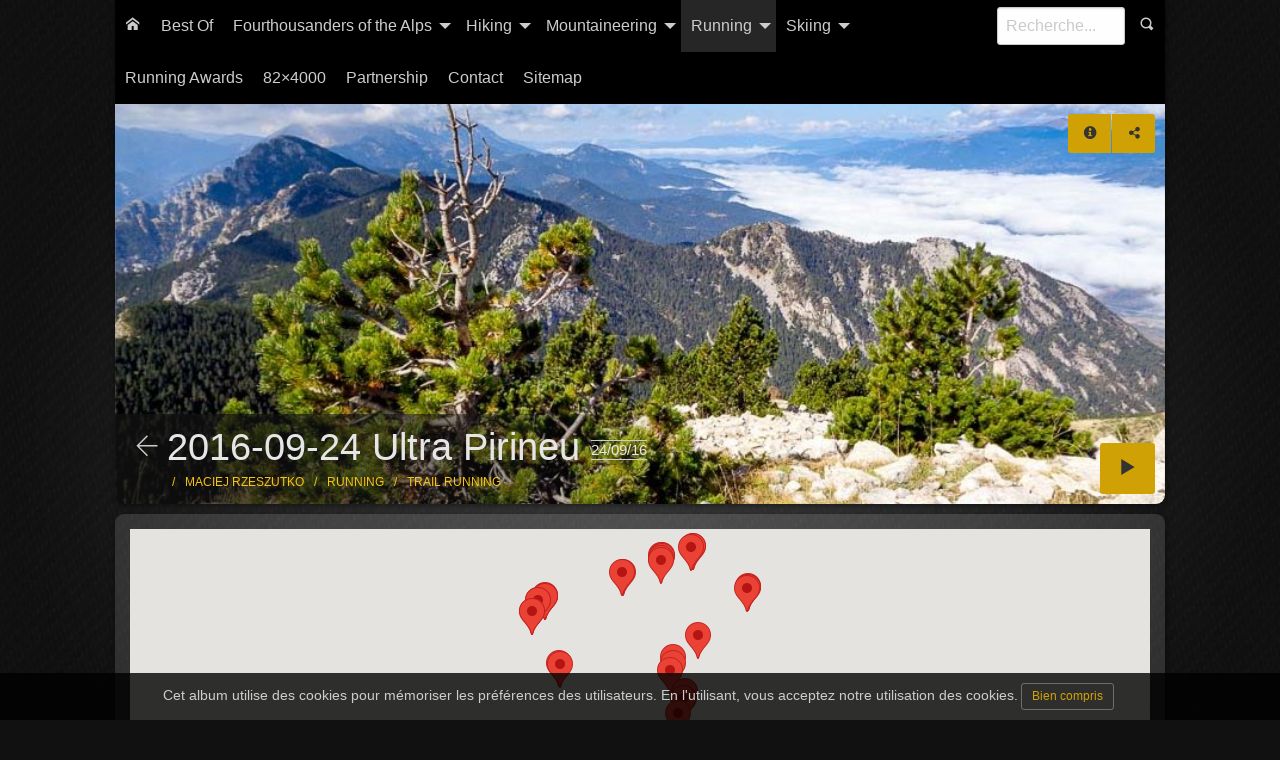

--- FILE ---
content_type: text/html
request_url: https://rzeszutko.net/Running/Trail%20Running/2016-09-24%20Ultra%20Pirineu/index.html
body_size: 15250
content:
<!doctype html>
<!-- Modified by MR -->
<html class="no-js" lang="en" dir="ltr">
	<!-- Generated by jAlbum: https://jalbum.net at 2018-02-19 15:36 (4418a9025f5625eafb33ceade9947809) -->
	<head>
		<meta charset="utf-8">
		<meta http-equiv="x-ua-compatible" content="ie=edge">
		<meta name="viewport" content="width=device-width, initial-scale=1.0">
		<title>2016-09-24 Ultra Pirineu</title>
		<meta name="description" content="">
		<meta name="generator" content="jAlbum 15.2 & Tiger 1.8 [Gold]">
		<meta property="og:url" content="http://www.rzeszutko.net/Running/Trail%20Running/2016-09-24%20Ultra%20Pirineu/index.html">
		<meta property="og:image" content="http://www.rzeszutko.net/Running/Trail%20Running/2016-09-24%20Ultra%20Pirineu/folderthumb.jpg">
		<link rel="image_src" href="http://www.rzeszutko.net/Running/Trail%20Running/2016-09-24%20Ultra%20Pirineu/folderthumb.jpg">
		<meta name="twitter:image" content="http://www.rzeszutko.net/Running/Trail%20Running/2016-09-24%20Ultra%20Pirineu/folderthumb.jpg">
		<meta property="og:title" content="">
		<meta property="og:description" content="">
		<meta property="og:type" content="website">
		<meta property="fb:app_id" content="479517868807078">
		<meta name="twitter:title" content="">
		<meta name="twitter:card" content="summary">
		<meta name="twitter:description" content="">
		<meta name="apple-mobile-web-app-status-bar-style" content="black-translucent">
		<meta name="apple-mobile-web-app-capable" content="yes">
		<meta name="format-detection" content="telephone=no">
		<link rel="stylesheet" href="../../../res/common.css?v=1.8">
		<link rel="apple-touch-icon-precomposed" href="../../../res/apple-touch-icon-144x144-precomposed.png">
		<link rel="icon" type="image/png" href="../../../res/favicon-32x32.png" sizes="32x32">
		<link rel="icon" type="image/png" href="../../../res/favicon-192x192.png" sizes="192x192">
		<!--[if IE]><link rel="shortcut icon" href="../../../res/favicon.ico"><![endif]-->
		<meta name="msapplication-TileColor" content="#004b85">
		<meta name="msapplication-TileImage" content="../../../res/tileicon.png">
		<meta name="theme-color" content="#000000">
		<!--[if (lte IE 9)]><script src="../../../res/modernizr.js"></script><![endif]-->
	<link rel="alternate" href="album.rss" type="application/rss+xml">
</head>
<body id="index" class="index sub-album">
		
		<div class="page-top">
			<div class="row">
				<div class="large-12 columns">
					<div class="top-bar has-menu has-search">
						<div class="top-bar-title">
							
							<span class="menu-button hide-for-medium" data-hide-for="medium" data-responsive-toggle="main-menu">
								<a class="icon-menu" data-toggle data-tooltip title="Dossiers"></a>
							</span>
							
						</div>
						<div id="main-menu">
							<div class="top-bar-left">
								<ul class="dropdown menu" data-dropdown-menu><li><a class="icon-home" href="../../../index.html" data-tooltip title="Accueil"></a></li><li><a href="../../../Best%20Of/index.html">Best Of</a></li><li><a href="../../../Fourthousanders%20of%20the%20Alps/index.html">Fourthousanders of the Alps</a><ul class="menu"><li><a href="../../../Fourthousanders%20of%20the%20Alps/2017-07-23%20Rimpfischhorn%20sommet%20d%27hiver/index.html">2017-07-23 Rimpfischhorn sommet d'hiver</a></li><li><a href="../../../Fourthousanders%20of%20the%20Alps/2017-07-15%20Strahlhorn/index.html">2017-07-15 Strahlhorn</a></li><li><a href="../../../Fourthousanders%20of%20the%20Alps/2017-06-25%20Grand%20Paradis/index.html">2017-06-25 Grand Paradis</a></li><li><a href="../../../Fourthousanders%20of%20the%20Alps/2016-08-13%20Mont%20Blanc/index.html">2016-08-13 Mont Blanc</a></li><li><a href="../../../Fourthousanders%20of%20the%20Alps/2016-08-08%20Nadelhorn/index.html">2016-08-08 Nadelhorn</a></li><li><a href="../../../Fourthousanders%20of%20the%20Alps/2016-07-29%20Strahlhorn/index.html">2016-07-29 Strahlhorn</a></li><li><a href="../../../Fourthousanders%20of%20the%20Alps/2016-07-26%20Grand%20Paradis/index.html">2016-07-26 Grand Paradis</a></li><li><a href="../../../Fourthousanders%20of%20the%20Alps/2016-07-04%20Grand%20Paradis/index.html">2016-07-04 Grand Paradis</a></li><li><a href="../../../Fourthousanders%20of%20the%20Alps/2015-09-09%20Dent%20Blanche/index.html">2015-09-09 Dent Blanche</a></li><li><a href="../../../Fourthousanders%20of%20the%20Alps/2014-09-03%20Bishorn/index.html">2014-09-03 Bishorn</a></li><li><a href="../../../Fourthousanders%20of%20the%20Alps/2014-08-24%20Dent%20d%27H%C3%A9rens/index.html">2014-08-24 Dent d'Hérens</a></li><li><a href="../../../Fourthousanders%20of%20the%20Alps/2014-08-21%20Bishorn/index.html">2014-08-21 Bishorn</a></li><li><a href="../../../Fourthousanders%20of%20the%20Alps/2014-08-18%20Lagginhorn/index.html">2014-08-18 Lagginhorn</a></li><li><a href="../../../Fourthousanders%20of%20the%20Alps/2014-08-17%20Weissmies/index.html">2014-08-17 Weissmies</a></li><li><a href="../../../Fourthousanders%20of%20the%20Alps/2013-08-21%20Ar%C3%AAtes%20de%20Rochefort%20et%20de%20Grandes%20Jorasses/index.html">2013-08-21 Arêtes de Rochefort et de Grandes Jorasses</a></li><li><a href="../../../Fourthousanders%20of%20the%20Alps/2013-08-14%20Lenzspitze/index.html">2013-08-14 Lenzspitze</a></li><li><a href="../../../Fourthousanders%20of%20the%20Alps/2013-08-11%20Allalinhorn%20et%20Alphubel/index.html">2013-08-11 Allalinhorn et Alphubel</a></li><li><a href="../../../Fourthousanders%20of%20the%20Alps/2013-08-05%20Lyskamm/index.html">2013-08-05 Lyskamm</a></li><li><a href="../../../Fourthousanders%20of%20the%20Alps/2013-08-05%20Castor/index.html">2013-08-05 Castor</a></li><li><a href="../../../Fourthousanders%20of%20the%20Alps/2013-08-04%20Punta%20Giordani/index.html">2013-08-04 Punta Giordani</a></li><li><a href="../../../Fourthousanders%20of%20the%20Alps/2012-08-21%20Dent%20du%20Geant%20et%20Aiguille%20de%20Rochefort/index.html">2012-08-21 Dent du Geant et Aiguille de Rochefort</a></li><li><a href="../../../Fourthousanders%20of%20the%20Alps/2012-08-18%20Monte%20Rosa/index.html">2012-08-18 Monte Rosa</a></li><li><a href="../../../Fourthousanders%20of%20the%20Alps/2012-08-13%20Dufourspitze/index.html">2012-08-13 Dufourspitze</a></li><li><a href="../../../Fourthousanders%20of%20the%20Alps/2011-07-15%20Mont%20Blanc/index.html">2011-07-15 Mont Blanc</a></li><li><a href="../../../Fourthousanders%20of%20the%20Alps/2011-07-11%20Roccia%20Nera%20et%20Les%20Jumeaux/index.html">2011-07-11 Roccia Nera et Les Jumeaux</a></li><li><a href="../../../Fourthousanders%20of%20the%20Alps/2011-07-07%20Breithorn%20Ouest%20et%20Central/index.html">2011-07-07 Breithorn Ouest et Central</a></li><li><a href="../../../Fourthousanders%20of%20the%20Alps/2011-07-05%20Pollux/index.html">2011-07-05 Pollux</a></li><li><a href="../../../Fourthousanders%20of%20the%20Alps/2010-07-31%20Castor/index.html">2010-07-31 Castor</a></li><li><a href="../../../Fourthousanders%20of%20the%20Alps/2010-07-30%20Breithorn/index.html">2010-07-30 Breithorn</a></li><li><a href="../../../Fourthousanders%20of%20the%20Alps/2010-07-14%20Dome%20du%20Go%C3%BBter/index.html">2010-07-14 Dome du Goûter</a></li><li><a href="../../../Fourthousanders%20of%20the%20Alps/2010-07-06%20Mont%20Blanc%20du%20Tacul/index.html">2010-07-06 Mont Blanc du Tacul</a></li><li><a href="../../../Fourthousanders%20of%20the%20Alps/2008-08-30%20Grand%20Paradis/index.html">2008-08-30 Grand Paradis</a></li><li><a href="../../../Fourthousanders%20of%20the%20Alps/2007-09-02%20Barre%20des%20Ecrins/index.html">2007-09-02 Barre des Ecrins</a></li><li><a href="../../../Fourthousanders%20of%20the%20Alps/2006-09-06%20Mont%20Blanc/index.html">2006-09-06 Mont Blanc</a></li><li><a href="../../../Fourthousanders%20of%20the%20Alps/2006-08-24%20Objectif%20Mont%20Blanc/index.html">2006-08-24 Objectif Mont Blanc</a></li><li><a href="../../../Fourthousanders%20of%20the%20Alps/2006-08-10%20Mont%20Blanc%20du%20Tacul/index.html">2006-08-10 Mont Blanc du Tacul</a></li></ul></li><li><a href="../../../Hiking/index.html">Hiking</a><ul class="menu"><li><a href="../../../Hiking/Mont%20Blanc%20Massif/index.html">Mont Blanc Massif</a><ul class="menu"><li><a href="../../../Hiking/Mont%20Blanc%20Massif/2017-08-04%20Aiguillette%20des%20Houches/index.html">2017-08-04 Aiguillette des Houches</a></li><li><a href="../../../Hiking/Mont%20Blanc%20Massif/2017-08-02%20Signal%20Forbes/index.html">2017-08-02 Signal Forbes</a></li><li><a href="../../../Hiking/Mont%20Blanc%20Massif/2017-08-01%20Lacs%20Noirs/index.html">2017-08-01 Lacs Noirs</a></li><li><a href="../../../Hiking/Mont%20Blanc%20Massif/2017-07-31%20Aiguillete%20de%20Posettes/index.html">2017-07-31 Aiguillete de Posettes</a></li><li><a href="../../../Hiking/Mont%20Blanc%20Massif/2017-07-17%20Signal%20Forbes/index.html">2017-07-17 Signal Forbes</a></li><li><a href="../../../Hiking/Mont%20Blanc%20Massif/2017-07-16%20Le%20Br%C3%A9vent/index.html">2017-07-16 Le Brévent</a></li><li><a href="../../../Hiking/Mont%20Blanc%20Massif/2017-07-13%20Lac%20Blanc/index.html">2017-07-13 Lac Blanc</a></li><li><a href="../../../Hiking/Mont%20Blanc%20Massif/2017-07-12%20Refuge%20Albert%20I/index.html">2017-07-12 Refuge Albert I</a></li><li><a href="../../../Hiking/Mont%20Blanc%20Massif/2017-07-11%20Cham%27kid%20%C3%80%20dos%20d%27%C3%A2ne/index.html">2017-07-11 Cham'kid À dos d'âne</a></li><li><a href="../../../Hiking/Mont%20Blanc%20Massif/2017-06-30%20Demi%20Tour%20du%20Mont-Blanc%20Sud/index.html">2017-06-30 Demi Tour du Mont-Blanc Sud</a></li><li><a href="../../../Hiking/Mont%20Blanc%20Massif/2016-09-08%20Arete%20du%20G%C3%A9n%C3%A9pi/index.html">2016-09-08 Arete du Génépi</a></li><li><a href="../../../Hiking/Mont%20Blanc%20Massif/2016-09-07%20Aiguilles%20Rouges/index.html">2016-09-07 Aiguilles Rouges</a></li><li><a href="../../../Hiking/Mont%20Blanc%20Massif/2016-08-14%20Chamonix/index.html">2016-08-14 Chamonix</a></li><li><a href="../../../Hiking/Mont%20Blanc%20Massif/2016-08-04%20Aiguilles%20Rouges/index.html">2016-08-04 Aiguilles Rouges</a></li><li><a href="../../../Hiking/Mont%20Blanc%20Massif/2016-08-02%20Chamonix-Courmayeur/index.html">2016-08-02 Chamonix-Courmayeur</a></li><li><a href="../../../Hiking/Mont%20Blanc%20Massif/2016-07-25%20Croix%20de%20Lognan/index.html">2016-07-25 Croix de Lognan</a></li><li><a href="../../../Hiking/Mont%20Blanc%20Massif/2016-07-24%20Contamines/index.html">2016-07-24 Contamines</a></li><li><a href="../../../Hiking/Mont%20Blanc%20Massif/2016-07-17%20Le%20Br%C3%A9vent/index.html">2016-07-17 Le Brévent</a></li><li><a href="../../../Hiking/Mont%20Blanc%20Massif/2016-07-16%20T%C3%AAte%20aux%20Vents/index.html">2016-07-16 Tête aux Vents</a></li><li><a href="../../../Hiking/Mont%20Blanc%20Massif/2016-07-11%20Signal%20Forbes/index.html">2016-07-11 Signal Forbes</a></li><li><a href="../../../Hiking/Mont%20Blanc%20Massif/2016-07-10%20Aiguillette%20des%20Posettes/index.html">2016-07-10 Aiguillette des Posettes</a></li><li><a href="../../../Hiking/Mont%20Blanc%20Massif/2016-07-07%20Balcon%20de%20la%20Mer%20de%20Glace/index.html">2016-07-07 Balcon de la Mer de Glace</a></li><li><a href="../../../Hiking/Mont%20Blanc%20Massif/2016-07-06%20Saint%20Gervais/index.html">2016-07-06 Saint Gervais</a></li><li><a href="../../../Hiking/Mont%20Blanc%20Massif/2016-07-01%20Mont%20Buet/index.html">2016-07-01 Mont Buet</a></li><li><a href="../../../Hiking/Mont%20Blanc%20Massif/2016-06-29%20La%20Jonction/index.html">2016-06-29 La Jonction</a></li><li><a href="../../../Hiking/Mont%20Blanc%20Massif/2016-06-28%20Le%20Br%C3%A9vent/index.html">2016-06-28 Le Brévent</a></li><li><a href="../../../Hiking/Mont%20Blanc%20Massif/2016-06-20%20Col%20du%20Belv%C3%A9d%C3%A8re/index.html">2016-06-20 Col du Belvédère</a></li><li><a href="../../../Hiking/Mont%20Blanc%20Massif/2016-06-18%20Le%20Prarion/index.html">2016-06-18 Le Prarion</a></li><li><a href="../../../Hiking/Mont%20Blanc%20Massif/2016-06-17%20Cross%20du%20MB/index.html">2016-06-17 Cross du MB</a></li><li><a href="../../../Hiking/Mont%20Blanc%20Massif/2015-09-06%20Val%C3%A9e%20Blanche/index.html">2015-09-06 Valée Blanche</a></li><li><a href="../../../Hiking/Mont%20Blanc%20Massif/2015-08-18%20Refuge%20d%27Argenti%C3%A8re/index.html">2015-08-18 Refuge d'Argentière</a></li><li><a href="../../../Hiking/Mont%20Blanc%20Massif/2015-08-16%20UCPA%20Break%20Rando/index.html">2015-08-16 UCPA Break Rando</a></li><li><a href="../../../Hiking/Mont%20Blanc%20Massif/2015-08-14%20UCPA%20Sentiers%20du%20Mont%20Blanc/index.html">2015-08-14 UCPA Sentiers du Mont Blanc</a></li><li><a href="../../../Hiking/Mont%20Blanc%20Massif/2015-08-07%20UCPA%20Prepa%20Trail/index.html">2015-08-07 UCPA Prepa Trail</a></li><li><a href="../../../Hiking/Mont%20Blanc%20Massif/2015-07-28%20TMB%20Val%20Veny/index.html">2015-07-28 TMB Val Veny</a></li><li><a href="../../../Hiking/Mont%20Blanc%20Massif/2015-07-27%20TMB%20Beaufortain/index.html">2015-07-27 TMB Beaufortain</a></li><li><a href="../../../Hiking/Mont%20Blanc%20Massif/2015-07-26%20TMB%20Val%20Montjoie/index.html">2015-07-26 TMB Val Montjoie</a></li><li><a href="../../../Hiking/Mont%20Blanc%20Massif/2015-07-23%20Bec%20du%20Corbeau/index.html">2015-07-23 Bec du Corbeau</a></li><li><a href="../../../Hiking/Mont%20Blanc%20Massif/2015-07-21%20Lacs%20Noirs/index.html">2015-07-21 Lacs Noirs</a></li><li><a href="../../../Hiking/Mont%20Blanc%20Massif/2015-07-20%20Lac%20Blanc/index.html">2015-07-20 Lac Blanc</a></li><li><a href="../../../Hiking/Mont%20Blanc%20Massif/2015-07-16%20Col%20de%20la%20Terrasse/index.html">2015-07-16 Col de la Terrasse</a></li><li><a href="../../../Hiking/Mont%20Blanc%20Massif/2015-07-12%20Lac%20du%20Br%C3%A9vent/index.html">2015-07-12 Lac du Brévent</a></li><li><a href="../../../Hiking/Mont%20Blanc%20Massif/2015-07-07%20Vallon%20de%20B%C3%A9rard/index.html">2015-07-07 Vallon de Bérard</a></li><li><a href="../../../Hiking/Mont%20Blanc%20Massif/2014-09-05%20Mer%20de%20Glace/index.html">2014-09-05 Mer de Glace</a></li><li><a href="../../../Hiking/Mont%20Blanc%20Massif/2013-08-18%20Grand%20Balcon%20Sud/index.html">2013-08-18 Grand Balcon Sud</a></li><li><a href="../../../Hiking/Mont%20Blanc%20Massif/2013-08-16%20Balcon%20de%20la%20Mer%20de%20Glace/index.html">2013-08-16 Balcon de la Mer de Glace</a></li><li><a href="../../../Hiking/Mont%20Blanc%20Massif/2012-08-22%20Chamonix/index.html">2012-08-22 Chamonix</a></li><li><a href="../../../Hiking/Mont%20Blanc%20Massif/2011-07-22%20Gorges%20de%20la%20Diosas/index.html">2011-07-22 Gorges de la Diosas</a></li><li><a href="../../../Hiking/Mont%20Blanc%20Massif/2011-07-04%20Chalet%20du%20Chapeau/index.html">2011-07-04 Chalet du Chapeau</a></li><li><a href="../../../Hiking/Mont%20Blanc%20Massif/2010-09-16%20Fl%C3%A9g%C3%A8re%20-%20Planpraz/index.html">2010-09-16 Flégère - Planpraz</a></li><li><a href="../../../Hiking/Mont%20Blanc%20Massif/2010-09-15%20Plan%20de%20l%27Aiguille/index.html">2010-09-15 Plan de l'Aiguille</a></li><li><a href="../../../Hiking/Mont%20Blanc%20Massif/2010-09-14%20Gite%20a%20Balmat/index.html">2010-09-14 Gite a Balmat</a></li><li><a href="../../../Hiking/Mont%20Blanc%20Massif/2010-09-12%20Alpages%20de%20Blaitiere/index.html">2010-09-12 Alpages de Blaitiere</a></li><li><a href="../../../Hiking/Mont%20Blanc%20Massif/2010-07-29%20Plateau%20d%27Assy/index.html">2010-07-29 Plateau d'Assy</a></li><li><a href="../../../Hiking/Mont%20Blanc%20Massif/2010-07-16%20Lac%20Blanc/index.html">2010-07-16 Lac Blanc</a></li><li><a href="../../../Hiking/Mont%20Blanc%20Massif/2010-07-10%20Refuge%20du%20Plan%20de%20l%27Aiguille/index.html">2010-07-10 Refuge du Plan de l'Aiguille</a></li><li><a href="../../../Hiking/Mont%20Blanc%20Massif/2010-07-08%20Refuge%20du%20Requin/index.html">2010-07-08 Refuge du Requin</a></li><li><a href="../../../Hiking/Mont%20Blanc%20Massif/2010-07-04%20Br%C3%A9vent/index.html">2010-07-04 Brévent</a></li><li><a href="../../../Hiking/Mont%20Blanc%20Massif/2009-08-15%20Chamonix/index.html">2009-08-15 Chamonix</a></li><li><a href="../../../Hiking/Mont%20Blanc%20Massif/2008-09-02%20Refuge%20d%27Argenti%C3%A8re/index.html">2008-09-02 Refuge d'Argentière</a></li><li><a href="../../../Hiking/Mont%20Blanc%20Massif/2008-08-28%20Refuge%20de%20la%20Charpoua/index.html">2008-08-28 Refuge de la Charpoua</a></li><li><a href="../../../Hiking/Mont%20Blanc%20Massif/2008-08-26%20Refuge%20de%20Leschaux/index.html">2008-08-26 Refuge de Leschaux</a></li><li><a href="../../../Hiking/Mont%20Blanc%20Massif/2008-08-24%20Refuge%20d%27Envers%20des%20Aiguiles/index.html">2008-08-24 Refuge d'Envers des Aiguiles</a></li><li><a href="../../../Hiking/Mont%20Blanc%20Massif/2008-08-17%20Refuge%20Albert%201er/index.html">2008-08-17 Refuge Albert 1er</a></li></ul></li><li><a href="../../../Hiking/Alpes%20du%20Nord/index.html">Alpes du Nord</a><ul class="menu"><li><a href="../../../Hiking/Alpes%20du%20Nord/2017-06-12%20Les%20Carroz%20d%27Ar%C3%A2ches/index.html">2017-06-12 Les Carroz d'Arâches</a></li><li><a href="../../../Hiking/Alpes%20du%20Nord/2017-06-11%20Les%20Carroz%20d%27Ar%C3%A2ches/index.html">2017-06-11 Les Carroz d'Arâches</a></li><li><a href="../../../Hiking/Alpes%20du%20Nord/2016-06-10%20Carroz%20d%27Arrache/index.html">2016-06-10 Carroz d'Arrache</a></li></ul></li><li><a href="../../../Hiking/Wallis%20Alps/index.html">Wallis Alps</a><ul class="menu"><li><a href="../../../Hiking/Wallis%20Alps/2017-08-03%20Finhaut%20-%20Emosson/index.html">2017-08-03 Finhaut - Emosson</a></li><li><a href="../../../Hiking/Wallis%20Alps/2016-09-02%20Cabane%20de%20Tracuit/index.html">2016-09-02 Cabane de Tracuit</a></li><li><a href="../../../Hiking/Wallis%20Alps/2016-08-16%20Fen%C3%AAtre%20d%27Arpette/index.html">2016-08-16 Fenêtre d'Arpette</a></li><li><a href="../../../Hiking/Wallis%20Alps/2015-07-22%20Arpille/index.html">2015-07-22 Arpille</a></li><li><a href="../../../Hiking/Wallis%20Alps/2014-08-20%20Cabane%20de%20Tracuit/index.html">2014-08-20 Cabane de Tracuit</a></li><li><a href="../../../Hiking/Wallis%20Alps/2014-08-16%20Hohsaas/index.html">2014-08-16 Hohsaas</a></li><li><a href="../../../Hiking/Wallis%20Alps/2010-08-01%20Gornergrat/index.html">2010-08-01 Gornergrat</a></li></ul></li><li><a href="../../../Hiking/Pyr%C3%A9n%C3%A9es/index.html">Pyrénées</a><ul class="menu"><li><a href="../../../Hiking/Pyr%C3%A9n%C3%A9es/2018-02-10%20Col%20de%20l%27Osque/index.html">2018-02-10 Col de l'Osque</a></li><li><a href="../../../Hiking/Pyr%C3%A9n%C3%A9es/2018-02-03%20Col%20de%20l%27Osque/index.html">2018-02-03 Col de l'Osque</a></li><li><a href="../../../Hiking/Pyr%C3%A9n%C3%A9es/2018-01-28%20Pic%20d%27Estibat/index.html">2018-01-28 Pic d'Estibat</a></li><li><a href="../../../Hiking/Pyr%C3%A9n%C3%A9es/2018-01-27%20Cabane%20d%27Estibat/index.html">2018-01-27 Cabane d'Estibat</a></li><li><a href="../../../Hiking/Pyr%C3%A9n%C3%A9es/2018-01-13%20Pic%20Fourcat/index.html">2018-01-13 Pic Fourcat</a></li><li><a href="../../../Hiking/Pyr%C3%A9n%C3%A9es/2018-01-05%20Pic%20Fourcat/index.html">2018-01-05 Pic Fourcat</a></li><li><a href="../../../Hiking/Pyr%C3%A9n%C3%A9es/2018-01-04%20Pic%20dels%20Pedrons/index.html">2018-01-04 Pic dels Pedrons</a></li><li><a href="../../../Hiking/Pyr%C3%A9n%C3%A9es/2018-01-03%20Rocher%20de%20Scaramus/index.html">2018-01-03 Rocher de Scaramus</a></li><li><a href="../../../Hiking/Pyr%C3%A9n%C3%A9es/2018-01-01%20Estany%20de%20Font%20Viva/index.html">2018-01-01 Estany de Font Viva</a></li><li><a href="../../../Hiking/Pyr%C3%A9n%C3%A9es/2017-12-31%20Pic%20de%20la%20Mina/index.html">2017-12-31 Pic de la Mina</a></li><li><a href="../../../Hiking/Pyr%C3%A9n%C3%A9es/2017-12-30%20%C3%89tang%20de%20Comte/index.html">2017-12-30 Étang de Comte</a></li><li><a href="../../../Hiking/Pyr%C3%A9n%C3%A9es/2017-12-28%20Col%20de%20l%27Osque/index.html">2017-12-28 Col de l'Osque</a></li><li><a href="../../../Hiking/Pyr%C3%A9n%C3%A9es/2017-12-26%20Roc%20de%20l%E2%80%99Orri%20d%E2%80%99Ignaux/index.html">2017-12-26 Roc de l’Orri d’Ignaux</a></li><li><a href="../../../Hiking/Pyr%C3%A9n%C3%A9es/2017-12-25%20Cirque%20dels%20Pessons/index.html">2017-12-25 Cirque dels Pessons</a></li><li><a href="../../../Hiking/Pyr%C3%A9n%C3%A9es/2017-12-24%20Tossa%20Rodona/index.html">2017-12-24 Tossa Rodona</a></li><li><a href="../../../Hiking/Pyr%C3%A9n%C3%A9es/2017-12-06%20Portella%20Blanca%20d%27Andorra/index.html">2017-12-06 Portella Blanca d'Andorra</a></li><li><a href="../../../Hiking/Pyr%C3%A9n%C3%A9es/2017-10-26%20Mont%20Perdu/index.html">2017-10-26 Mont Perdu</a></li><li><a href="../../../Hiking/Pyr%C3%A9n%C3%A9es/2017-10-15%20Puig%20Carlit/index.html">2017-10-15 Puig Carlit</a></li><li><a href="../../../Hiking/Pyr%C3%A9n%C3%A9es/2017-05-21%20Pointe%20de%20Rabass%C3%A8re/index.html">2017-05-21 Pointe de Rabassère</a></li><li><a href="../../../Hiking/Pyr%C3%A9n%C3%A9es/2017-04-16%20Pic%20de%20St%20Barth%C3%A9lemy%20depuis%20les%20Monts%20d%27Olmes/index.html">2017-04-16 Pic de St Barthélemy depuis les Monts d'Olmes</a></li><li><a href="../../../Hiking/Pyr%C3%A9n%C3%A9es/2017-03-19%20Pic%20de%20la%20Mina/index.html">2017-03-19 Pic de la Mina</a></li><li><a href="../../../Hiking/Pyr%C3%A9n%C3%A9es/2017-02-17%20Pic%20de%20Casamanya/index.html">2017-02-17 Pic de Casamanya</a></li><li><a href="../../../Hiking/Pyr%C3%A9n%C3%A9es/2016-10-31%20Cabane%20du%20Soldat/index.html">2016-10-31 Cabane du Soldat</a></li><li><a href="../../../Hiking/Pyr%C3%A9n%C3%A9es/2016-10-30%20Pim%C3%A9n%C3%A9/index.html">2016-10-30 Piméné</a></li><li><a href="../../../Hiking/Pyr%C3%A9n%C3%A9es/2016-10-29%20Hautacam/index.html">2016-10-29 Hautacam</a></li><li><a href="../../../Hiking/Pyr%C3%A9n%C3%A9es/2016-09-29%20Petit%20Vignemale/index.html">2016-09-29 Petit Vignemale</a></li><li><a href="../../../Hiking/Pyr%C3%A9n%C3%A9es/2016-09-24%20Ultra%20Pirineu/index.html">2016-09-24 Ultra Pirineu</a></li><li><a href="../../../Hiking/Pyr%C3%A9n%C3%A9es/2016-09-22%20Col%20de%20Mentet/index.html">2016-09-22 Col de Mentet</a></li><li><a href="../../../Hiking/Pyr%C3%A9n%C3%A9es/2016-09-21%20Canigou/index.html">2016-09-21 Canigou</a></li><li><a href="../../../Hiking/Pyr%C3%A9n%C3%A9es/2016-03-06%20Vall%C3%A9e%20d%27Ossau/index.html">2016-03-06 Vallée d'Ossau</a></li><li><a href="../../../Hiking/Pyr%C3%A9n%C3%A9es/2016-02-21%20Vall%C3%A9e%20d%27Ossau/index.html">2016-02-21 Vallée d'Ossau</a></li><li><a href="../../../Hiking/Pyr%C3%A9n%C3%A9es/2016-01-30%20Vall%C3%A9e%20d%27Ossau/index.html">2016-01-30 Vallée d'Ossau</a></li><li><a href="../../../Hiking/Pyr%C3%A9n%C3%A9es/2016-01-18%20AMM%20UF3/index.html">2016-01-18 AMM UF3</a></li><li><a href="../../../Hiking/Pyr%C3%A9n%C3%A9es/2016-01-01%20Cap%20de%20Place%20Roubert/index.html">2016-01-01 Cap de Place Roubert</a></li><li><a href="../../../Hiking/Pyr%C3%A9n%C3%A9es/2015-12-30%20Refuge%20de%20B%C3%A9sines/index.html">2015-12-30 Refuge de Bésines</a></li><li><a href="../../../Hiking/Pyr%C3%A9n%C3%A9es/2015-12-19%20Pic%20de%20Tarb%C3%A9sou/index.html">2015-12-19 Pic de Tarbésou</a></li><li><a href="../../../Hiking/Pyr%C3%A9n%C3%A9es/2015-12-12%20Pic%20de%20Tarb%C3%A9sou/index.html">2015-12-12 Pic de Tarbésou</a></li><li><a href="../../../Hiking/Pyr%C3%A9n%C3%A9es/2015-12-06%20Plateau%20de%20Beille/index.html">2015-12-06 Plateau de Beille</a></li><li><a href="../../../Hiking/Pyr%C3%A9n%C3%A9es/2015-10-10%20Pic%20de%20Saint%20Barth%C3%A9lemy/index.html">2015-10-10 Pic de Saint Barthélemy</a></li><li><a href="../../../Hiking/Pyr%C3%A9n%C3%A9es/2015-06-29%20AMM%20UF2/index.html">2015-06-29 AMM UF2</a></li><li><a href="../../../Hiking/Pyr%C3%A9n%C3%A9es/2015-06-28%20Taillon/index.html">2015-06-28 Taillon</a></li><li><a href="../../../Hiking/Pyr%C3%A9n%C3%A9es/2015-05-11%20AMM%20UF1/index.html">2015-05-11 AMM UF1</a></li><li><a href="../../../Hiking/Pyr%C3%A9n%C3%A9es/2015-04-12%20Pique%20d%27Endron/index.html">2015-04-12 Pique d'Endron</a></li><li><a href="../../../Hiking/Pyr%C3%A9n%C3%A9es/2015-04-11%20Pic%20des%20Trois%20Seigneurs/index.html">2015-04-11 Pic des Trois Seigneurs</a></li><li><a href="../../../Hiking/Pyr%C3%A9n%C3%A9es/2015-04-11%20Le%20Petit%20Nice/index.html">2015-04-11 Le Petit Nice</a></li><li><a href="../../../Hiking/Pyr%C3%A9n%C3%A9es/2015-04-06%20Porteil%20du%20Sisca/index.html">2015-04-06 Porteil du Sisca</a></li><li><a href="../../../Hiking/Pyr%C3%A9n%C3%A9es/2015-04-05%20Pic%20de%20R%C3%A9benty/index.html">2015-04-05 Pic de Rébenty</a></li><li><a href="../../../Hiking/Pyr%C3%A9n%C3%A9es/2015-01-02%20Val%C3%A9e%20d%27Ax/index.html">2015-01-02 Valée d'Ax</a></li><li><a href="../../../Hiking/Pyr%C3%A9n%C3%A9es/2014-11-22%20Pic%20de%20Saint%20Barth%C3%A9lemy/index.html">2014-11-22 Pic de Saint Barthélemy</a></li><li><a href="../../../Hiking/Pyr%C3%A9n%C3%A9es/2014-10-20%20Portillon%20de%20Benasque/index.html">2014-10-20 Portillon de Benasque</a></li><li><a href="../../../Hiking/Pyr%C3%A9n%C3%A9es/2014-09-27%20Pic%20de%20Sauvegarde/index.html">2014-09-27 Pic de Sauvegarde</a></li><li><a href="../../../Hiking/Pyr%C3%A9n%C3%A9es/2014-09-20%20Refuge%20de%20Campana%20de%20Cloutou/index.html">2014-09-20 Refuge de Campana de Cloutou</a></li><li><a href="../../../Hiking/Pyr%C3%A9n%C3%A9es/2014-09-13%20Vall%C3%A9e%20de%20Benasque/index.html">2014-09-13 Vallée de Benasque</a></li><li><a href="../../../Hiking/Pyr%C3%A9n%C3%A9es/2014-09-13%20Aneto/index.html">2014-09-13 Aneto</a></li><li><a href="../../../Hiking/Pyr%C3%A9n%C3%A9es/2014-07-27%20Montcalm/index.html">2014-07-27 Montcalm</a></li><li><a href="../../../Hiking/Pyr%C3%A9n%C3%A9es/2014-07-14%20La%20Tour%20du%20Marbor%C3%A9/index.html">2014-07-14 La Tour du Marboré</a></li><li><a href="../../../Hiking/Pyr%C3%A9n%C3%A9es/2014-05-29%20Tour%20du%20Carlit/index.html">2014-05-29 Tour du Carlit</a></li><li><a href="../../../Hiking/Pyr%C3%A9n%C3%A9es/2014-05-17%20Etang%20d%27Appy/index.html">2014-05-17 Etang d'Appy</a></li><li><a href="../../../Hiking/Pyr%C3%A9n%C3%A9es/2013-12-26%20Lac%20des%20Bouillouses/index.html">2013-12-26 Lac des Bouillouses</a></li><li><a href="../../../Hiking/Pyr%C3%A9n%C3%A9es/2013-10-13%20Refuge%20d%27Ilh%C3%A9ou/index.html">2013-10-13 Refuge d'Ilhéou</a></li><li><a href="../../../Hiking/Pyr%C3%A9n%C3%A9es/2013-09-22%20Petit%20Vignemale/index.html">2013-09-22 Petit Vignemale</a></li><li><a href="../../../Hiking/Pyr%C3%A9n%C3%A9es/2013-06-16%20Pic%20de%20Saint%20Barth%C3%A9lemy/index.html">2013-06-16 Pic de Saint Barthélemy</a></li><li><a href="../../../Hiking/Pyr%C3%A9n%C3%A9es/2012-10-13%20Pic%20du%20Jer/index.html">2012-10-13 Pic du Jer</a></li><li><a href="../../../Hiking/Pyr%C3%A9n%C3%A9es/2012-07-15%20Mont%20Perdu%20par%20le%20Nord/index.html">2012-07-15 Mont Perdu par le Nord</a></li><li><a href="../../../Hiking/Pyr%C3%A9n%C3%A9es/2011-11-13%20Pic%20de%20Saint%20Barth%C3%A9lemy/index.html">2011-11-13 Pic de Saint Barthélemy</a></li><li><a href="../../../Hiking/Pyr%C3%A9n%C3%A9es/2011-11-11%20Lac%20Vert/index.html">2011-11-11 Lac Vert</a></li><li><a href="../../../Hiking/Pyr%C3%A9n%C3%A9es/2011-06-12%20Le%20Taillon/index.html">2011-06-12 Le Taillon</a></li><li><a href="../../../Hiking/Pyr%C3%A9n%C3%A9es/2011-05-22%20Refuge%20de%20Gaube/index.html">2011-05-22 Refuge de Gaube</a></li><li><a href="../../../Hiking/Pyr%C3%A9n%C3%A9es/2011-04-16%20Pic%20de%20C%C3%A9cir%C3%A9/index.html">2011-04-16 Pic de Céciré</a></li><li><a href="../../../Hiking/Pyr%C3%A9n%C3%A9es/2011-03-10%20Petit%20Pim%C3%A9n%C3%A9/index.html">2011-03-10 Petit Piméné</a></li><li><a href="../../../Hiking/Pyr%C3%A9n%C3%A9es/2011-03-07%20Pic%20de%20Savis/index.html">2011-03-07 Pic de Savis</a></li><li><a href="../../../Hiking/Pyr%C3%A9n%C3%A9es/2010-10-03%20Boucle%20Lacs%20Marcadeau/index.html">2010-10-03 Boucle Lacs Marcadeau</a></li><li><a href="../../../Hiking/Pyr%C3%A9n%C3%A9es/2009-07-19%20Dent%20d%27Orlu/index.html">2009-07-19 Dent d'Orlu</a></li><li><a href="../../../Hiking/Pyr%C3%A9n%C3%A9es/2009-07-11%20Pic%20de%20Suavegarde/index.html">2009-07-11 Pic de Suavegarde</a></li><li><a href="../../../Hiking/Pyr%C3%A9n%C3%A9es/2009-05-30%20Le%20Pim%C3%A9n%C3%A9/index.html">2009-05-30 Le Piméné</a></li><li><a href="../../../Hiking/Pyr%C3%A9n%C3%A9es/2009-05-21%20Refuge%20d%27en%20Beys/index.html">2009-05-21 Refuge d'en Beys</a></li><li><a href="../../../Hiking/Pyr%C3%A9n%C3%A9es/2009-05-16%20Gavarnie/index.html">2009-05-16 Gavarnie</a></li><li><a href="../../../Hiking/Pyr%C3%A9n%C3%A9es/2008-11-15%20Vall%C3%A9e%20du%20Marcadau/index.html">2008-11-15 Vallée du Marcadau</a></li><li><a href="../../../Hiking/Pyr%C3%A9n%C3%A9es/2008-04-05%20Pic%20dels%20Pedrons/index.html">2008-04-05 Pic dels Pedrons</a></li><li><a href="../../../Hiking/Pyr%C3%A9n%C3%A9es/2007-11-11%20Pic%20de%20C%C3%A9cir%C3%A9/index.html">2007-11-11 Pic de Céciré</a></li><li><a href="../../../Hiking/Pyr%C3%A9n%C3%A9es/2007-07-15%20Refuge%20de%20Tuquerouye/index.html">2007-07-15 Refuge de Tuquerouye</a></li><li><a href="../../../Hiking/Pyr%C3%A9n%C3%A9es/2007-07-07%20Le%20Taillon/index.html">2007-07-07 Le Taillon</a></li><li><a href="../../../Hiking/Pyr%C3%A9n%C3%A9es/2007-05-08%20Val%C3%A9e%20du%20Marcadau/index.html">2007-05-08 Valée du Marcadau</a></li><li><a href="../../../Hiking/Pyr%C3%A9n%C3%A9es/2007-04-21%20Port%20de%20V%C3%A9nasque/index.html">2007-04-21 Port de Vénasque</a></li><li><a href="../../../Hiking/Pyr%C3%A9n%C3%A9es/2007-01-06%20Aneto%20%28Portillon%20Sup%C3%A9rieur%29/index.html">2007-01-06 Aneto (Portillon Supérieur)</a></li><li><a href="../../../Hiking/Pyr%C3%A9n%C3%A9es/2006-10-01%20Lac%20du%20Portillon/index.html">2006-10-01 Lac du Portillon</a></li><li><a href="../../../Hiking/Pyr%C3%A9n%C3%A9es/2006-05-14%20Etang%20du%20Diable/index.html">2006-05-14 Etang du Diable</a></li><li><a href="../../../Hiking/Pyr%C3%A9n%C3%A9es/2006-04-23%20Etang%20de%20Naguille/index.html">2006-04-23 Etang de Naguille</a></li></ul></li><li><a href="../../../Hiking/Calanques/index.html">Calanques</a><ul class="menu"><li><a href="../../../Hiking/Calanques/2015-04-25%20Calanque%20de%20Morgiou/index.html">2015-04-25 Calanque de Morgiou</a></li><li><a href="../../../Hiking/Calanques/2015-04-24%20Calanques%20de%20Port%20Miou%2C%20de%20Port%20Pin%20et%20d%27en%20Vau/index.html">2015-04-24 Calanques de Port Miou, de Port Pin et d'en Vau</a></li><li><a href="../../../Hiking/Calanques/2015-04-23%20De%20Marseille%20%C3%A0%20Sormiou/index.html">2015-04-23 De Marseille à Sormiou</a></li></ul></li></ul></li><li><a href="../../../Mountaineering/index.html">Mountaineering</a><ul class="menu"><li><a href="../../../Mountaineering/Mont%20Blanc%20Massif/index.html">Mont Blanc Massif</a><ul class="menu"><li><a href="../../../Mountaineering/Mont%20Blanc%20Massif/2016-08-13%20Mont%20Blanc/index.html">2016-08-13 Mont Blanc</a></li><li><a href="../../../Mountaineering/Mont%20Blanc%20Massif/2013-08-21%20Ar%C3%AAtes%20de%20Rochefort%20et%20de%20Grandes%20Jorasses/index.html">2013-08-21 Arêtes de Rochefort et de Grandes Jorasses</a></li><li><a href="../../../Mountaineering/Mont%20Blanc%20Massif/2012-08-21%20Dent%20du%20Geant%20et%20Aiguille%20de%20Rochefort/index.html">2012-08-21 Dent du Geant et Aiguille de Rochefort</a></li><li><a href="../../../Mountaineering/Mont%20Blanc%20Massif/2011-07-15%20Mont%20Blanc/index.html">2011-07-15 Mont Blanc</a></li><li><a href="../../../Mountaineering/Mont%20Blanc%20Massif/2011-07-09%20Petite%20Aiguille%20Verte/index.html">2011-07-09 Petite Aiguille Verte</a></li><li><a href="../../../Mountaineering/Mont%20Blanc%20Massif/2010-07-14%20Dome%20du%20Go%C3%BBter/index.html">2010-07-14 Dome du Goûter</a></li><li><a href="../../../Mountaineering/Mont%20Blanc%20Massif/2010-07-06%20Mont%20Blanc%20du%20Tacul/index.html">2010-07-06 Mont Blanc du Tacul</a></li><li><a href="../../../Mountaineering/Mont%20Blanc%20Massif/2008-08-25%20Mer%20de%20Glace%20%28Ecole%20de%20Glace%29/index.html">2008-08-25 Mer de Glace (Ecole de Glace)</a></li><li><a href="../../../Mountaineering/Mont%20Blanc%20Massif/2008-08-21%20Index%20ar%C3%AAte%20sud-est/index.html">2008-08-21 Index arête sud-est</a></li><li><a href="../../../Mountaineering/Mont%20Blanc%20Massif/2006-09-06%20Mont%20Blanc/index.html">2006-09-06 Mont Blanc</a></li><li><a href="../../../Mountaineering/Mont%20Blanc%20Massif/2006-08-24%20Objectif%20Mont%20Blanc/index.html">2006-08-24 Objectif Mont Blanc</a></li><li><a href="../../../Mountaineering/Mont%20Blanc%20Massif/2006-08-17%20Ar%C3%AAte%20des%20Cosmiques/index.html">2006-08-17 Arête des Cosmiques</a></li><li><a href="../../../Mountaineering/Mont%20Blanc%20Massif/2006-08-10%20Mont%20Blanc%20du%20Tacul/index.html">2006-08-10 Mont Blanc du Tacul</a></li><li><a href="../../../Mountaineering/Mont%20Blanc%20Massif/2006-08-07%20Petite%20Aiguille%20Verte/index.html">2006-08-07 Petite Aiguille Verte</a></li></ul></li><li><a href="../../../Mountaineering/Wallis%20Alps/index.html">Wallis Alps</a><ul class="menu"><li><a href="../../../Mountaineering/Wallis%20Alps/2017-07-23%20Rimpfischhorn%20sommet%20d%27hiver/index.html">2017-07-23 Rimpfischhorn sommet d'hiver</a></li><li><a href="../../../Mountaineering/Wallis%20Alps/2017-07-15%20Strahlhorn/index.html">2017-07-15 Strahlhorn</a></li><li><a href="../../../Mountaineering/Wallis%20Alps/2016-08-08%20Nadelhorn/index.html">2016-08-08 Nadelhorn</a></li><li><a href="../../../Mountaineering/Wallis%20Alps/2016-07-29%20Strahlhorn/index.html">2016-07-29 Strahlhorn</a></li><li><a href="../../../Mountaineering/Wallis%20Alps/2015-09-09%20Dent%20Blanche/index.html">2015-09-09 Dent Blanche</a></li><li><a href="../../../Mountaineering/Wallis%20Alps/2014-09-03%20Bishorn/index.html">2014-09-03 Bishorn</a></li><li><a href="../../../Mountaineering/Wallis%20Alps/2014-08-24%20Dent%20d%27H%C3%A9rens/index.html">2014-08-24 Dent d'Hérens</a></li><li><a href="../../../Mountaineering/Wallis%20Alps/2014-08-21%20Bishorn/index.html">2014-08-21 Bishorn</a></li><li><a href="../../../Mountaineering/Wallis%20Alps/2014-08-18%20Lagginhorn/index.html">2014-08-18 Lagginhorn</a></li><li><a href="../../../Mountaineering/Wallis%20Alps/2014-08-17%20Weissmies/index.html">2014-08-17 Weissmies</a></li><li><a href="../../../Mountaineering/Wallis%20Alps/2013-08-14%20Lenzspitze/index.html">2013-08-14 Lenzspitze</a></li><li><a href="../../../Mountaineering/Wallis%20Alps/2013-08-11%20Allalinhorn%20et%20Alphubel/index.html">2013-08-11 Allalinhorn et Alphubel</a></li><li><a href="../../../Mountaineering/Wallis%20Alps/2013-08-05%20Lyskamm/index.html">2013-08-05 Lyskamm</a></li><li><a href="../../../Mountaineering/Wallis%20Alps/2013-08-05%20Castor/index.html">2013-08-05 Castor</a></li><li><a href="../../../Mountaineering/Wallis%20Alps/2013-08-04%20Punta%20Giordani/index.html">2013-08-04 Punta Giordani</a></li><li><a href="../../../Mountaineering/Wallis%20Alps/2012-08-18%20Monte%20Rosa/index.html">2012-08-18 Monte Rosa</a></li><li><a href="../../../Mountaineering/Wallis%20Alps/2012-08-13%20Dufourspitze/index.html">2012-08-13 Dufourspitze</a></li><li><a href="../../../Mountaineering/Wallis%20Alps/2011-07-20%20Alagna%20Valsesia/index.html">2011-07-20 Alagna Valsesia</a></li><li><a href="../../../Mountaineering/Wallis%20Alps/2011-07-11%20Roccia%20Nera%20et%20Les%20Jumeaux/index.html">2011-07-11 Roccia Nera et Les Jumeaux</a></li><li><a href="../../../Mountaineering/Wallis%20Alps/2011-07-07%20Breithorn%20Ouest%20et%20Central/index.html">2011-07-07 Breithorn Ouest et Central</a></li><li><a href="../../../Mountaineering/Wallis%20Alps/2011-07-05%20Pollux/index.html">2011-07-05 Pollux</a></li><li><a href="../../../Mountaineering/Wallis%20Alps/2010-07-31%20Castor/index.html">2010-07-31 Castor</a></li><li><a href="../../../Mountaineering/Wallis%20Alps/2010-07-30%20Breithorn/index.html">2010-07-30 Breithorn</a></li></ul></li><li><a href="../../../Mountaineering/Bernese%20Alps/index.html">Bernese Alps</a></li><li><a href="../../../Mountaineering/Ecrins%20Massif/index.html">Ecrins Massif</a><ul class="menu"><li><a href="../../../Mountaineering/Ecrins%20Massif/2007-09-02%20Barre%20des%20Ecrins/index.html">2007-09-02 Barre des Ecrins</a></li></ul></li><li><a href="../../../Mountaineering/Grand%20Paradis%20Massif/index.html">Grand Paradis Massif</a><ul class="menu"><li><a href="../../../Mountaineering/Grand%20Paradis%20Massif/2016-07-26%20Grand%20Paradis/index.html">2016-07-26 Grand Paradis</a></li><li><a href="../../../Mountaineering/Grand%20Paradis%20Massif/2016-07-04%20Grand%20Paradis/index.html">2016-07-04 Grand Paradis</a></li><li><a href="../../../Mountaineering/Grand%20Paradis%20Massif/2008-08-30%20Grand%20Paradis/index.html">2008-08-30 Grand Paradis</a></li><li><a href="../../../Mountaineering/Grand%20Paradis%20Massif/2017-06-25%20Grand%20Paradis/index.html">2017-06-25 Grand Paradis</a></li></ul></li><li><a href="../../../Mountaineering/Piz%20Bernina%20Massif/index.html">Piz Bernina Massif</a></li><li><a href="../../../Mountaineering/Pyr%C3%A9n%C3%A9es/index.html">Pyrénées</a><ul class="menu"><li><a href="../../../Mountaineering/Pyr%C3%A9n%C3%A9es/2015-12-26%20Vignemale/index.html">2015-12-26 Vignemale</a></li><li><a href="../../../Mountaineering/Pyr%C3%A9n%C3%A9es/2013-07-14%20Vignemale/index.html">2013-07-14 Vignemale</a></li><li><a href="../../../Mountaineering/Pyr%C3%A9n%C3%A9es/2013-05-05%20Grande%20Fache/index.html">2013-05-05 Grande Fache</a></li><li><a href="../../../Mountaineering/Pyr%C3%A9n%C3%A9es/2012-06-17%20Pic%20de%20Rulhe/index.html">2012-06-17 Pic de Rulhe</a></li><li><a href="../../../Mountaineering/Pyr%C3%A9n%C3%A9es/2012-06-09%20Pic%20du%20Maupas/index.html">2012-06-09 Pic du Maupas</a></li><li><a href="../../../Mountaineering/Pyr%C3%A9n%C3%A9es/2012-06-02%20Maladeta/index.html">2012-06-02 Maladeta</a></li><li><a href="../../../Mountaineering/Pyr%C3%A9n%C3%A9es/2010-05-23%20Aneto/index.html">2010-05-23 Aneto</a></li><li><a href="../../../Mountaineering/Pyr%C3%A9n%C3%A9es/2009-09-26%20Pic%20de%20la%20Munia/index.html">2009-09-26 Pic de la Munia</a></li><li><a href="../../../Mountaineering/Pyr%C3%A9n%C3%A9es/2009-06-13%20Grande%20Fache/index.html">2009-06-13 Grande Fache</a></li><li><a href="../../../Mountaineering/Pyr%C3%A9n%C3%A9es/2008-05-02%20Couloir%20Swan/index.html">2008-05-02 Couloir Swan</a></li><li><a href="../../../Mountaineering/Pyr%C3%A9n%C3%A9es/2007-06-23%20Pic%20du%20Maupas/index.html">2007-06-23 Pic du Maupas</a></li><li><a href="../../../Mountaineering/Pyr%C3%A9n%C3%A9es/2006-06-05%20Maladeta/index.html">2006-06-05 Maladeta</a></li></ul></li></ul></li><li class="actual"><a href="../../../Running/index.html">Running</a><ul class="menu"><li class="actual"><a href="../../Trail%20Running/index.html">Trail Running</a><ul class="menu"><li><a href="../2018-02-18%20Gruissan%20Phoebus%20Trail/index.html">2018-02-18 Gruissan Phoebus Trail</a></li><li><a href="../2017-08-23%20Traces%20des%20Dinosaures/index.html">2017-08-23 Traces des Dinosaures</a></li><li><a href="../2017-08-17%20Grand%20Col%20Ferret/index.html">2017-08-17 Grand Col Ferret</a></li><li><a href="../2017-08-13%20Mont%20Buet%20par%20Cheval%20Blanc/index.html">2017-08-13 Mont Buet par Cheval Blanc</a></li><li><a href="../2017-08-05%20Courmayeur-Champex-Vallorcine/index.html">2017-08-05 Courmayeur-Champex-Vallorcine</a></li><li><a href="../2017-07-28%20Chamonix-Courmayeur/index.html">2017-07-28 Chamonix-Courmayeur</a></li><li><a href="../2017-07-06%20Ar%C3%AAte%20du%20G%C3%A9n%C3%A9pi/index.html">2017-07-06 Arête du Génépi</a></li><li><a href="../2017-06-23%20Balcon%20de%20la%20Mer%20de%20Glace/index.html">2017-06-23 Balcon de la Mer de Glace</a></li><li><a href="../2017-06-21%20La%20Jonction/index.html">2017-06-21 La Jonction</a></li><li><a href="../2017-06-20%20Lac%20Blanc/index.html">2017-06-20 Lac Blanc</a></li><li><a href="../2017-06-19%20Signal%20Forbes/index.html">2017-06-19 Signal Forbes</a></li><li><a href="../2017-06-16%20Mont%20Buet/index.html">2017-06-16 Mont Buet</a></li><li><a href="../2017-06-13%20Le%20Br%C3%A9vent/index.html">2017-06-13 Le Brévent</a></li><li><a href="../2017-04-23%20Pic%20de%20St%20Barth%C3%A9lemy%20par%20l%27%C3%89tang%20d%27Appy/index.html">2017-04-23 Pic de St Barthélemy par l'Étang d'Appy</a></li><li><a href="../2017-04-22%20Pic%20dels%20Pedrons/index.html">2017-04-22 Pic dels Pedrons</a></li><li><a href="../2017-04-14%20Pic%20de%20Girabal%20et%20Pic%20Galinat/index.html">2017-04-14 Pic de Girabal et Pic Galinat</a></li><li><a href="../2017-04-08%20Pic%20de%20Girabal%20par%20l%27%C3%89tang%20d%27Appy/index.html">2017-04-08 Pic de Girabal par l'Étang d'Appy</a></li><li><a href="../2016-09-29%20Petit%20Vignemale/index.html">2016-09-29 Petit Vignemale</a></li><li class="actual"><a href="../2016-09-24%20Ultra%20Pirineu/index.html">2016-09-24 Ultra Pirineu</a></li><li><a href="../2016-09-22%20Col%20de%20Mentet/index.html">2016-09-22 Col de Mentet</a></li><li><a href="../2016-09-21%20Canigou/index.html">2016-09-21 Canigou</a></li><li><a href="../2016-09-08%20Arete%20du%20G%C3%A9n%C3%A9pi/index.html">2016-09-08 Arete du Génépi</a></li><li><a href="../2016-09-07%20Aiguilles%20Rouges/index.html">2016-09-07 Aiguilles Rouges</a></li><li><a href="../2016-09-02%20Cabane%20de%20Tracuit/index.html">2016-09-02 Cabane de Tracuit</a></li><li><a href="../2016-08-16%20Fen%C3%AAtre%20d%27Arpette/index.html">2016-08-16 Fenêtre d'Arpette</a></li><li><a href="../2016-08-04%20Aiguilles%20Rouges/index.html">2016-08-04 Aiguilles Rouges</a></li><li><a href="../2016-08-02%20Chamonix-Courmayeur/index.html">2016-08-02 Chamonix-Courmayeur</a></li><li><a href="../2016-07-25%20Croix%20de%20Lognan/index.html">2016-07-25 Croix de Lognan</a></li><li><a href="../2016-07-24%20Contamines/index.html">2016-07-24 Contamines</a></li><li><a href="../2016-07-17%20Le%20Br%C3%A9vent/index.html">2016-07-17 Le Brévent</a></li><li><a href="../2016-07-16%20T%C3%AAte%20aux%20Vents/index.html">2016-07-16 Tête aux Vents</a></li><li><a href="../2016-07-11%20Signal%20Forbes/index.html">2016-07-11 Signal Forbes</a></li><li><a href="../2016-07-10%20Aiguillette%20des%20Posettes/index.html">2016-07-10 Aiguillette des Posettes</a></li><li><a href="../2016-07-07%20Balcon%20de%20la%20Mer%20de%20Glace/index.html">2016-07-07 Balcon de la Mer de Glace</a></li><li><a href="../2016-07-06%20Saint%20Gervais/index.html">2016-07-06 Saint Gervais</a></li><li><a href="../2016-07-01%20Mont%20Buet/index.html">2016-07-01 Mont Buet</a></li><li><a href="../2016-06-29%20La%20Jonction/index.html">2016-06-29 La Jonction</a></li><li><a href="../2016-06-28%20Le%20Br%C3%A9vent/index.html">2016-06-28 Le Brévent</a></li><li><a href="../2016-06-20%20Col%20du%20Belv%C3%A9d%C3%A8re/index.html">2016-06-20 Col du Belvédère</a></li><li><a href="../2016-06-18%20Le%20Prarion/index.html">2016-06-18 Le Prarion</a></li><li><a href="../2016-06-17%20Cross%20du%20MB/index.html">2016-06-17 Cross du MB</a></li><li><a href="../2016-06-10%20Carroz%20d%27Arrache/index.html">2016-06-10 Carroz d'Arrache</a></li><li><a href="../2015-11-29%20Trail%20Toulouse%20M%C3%A9tropole/index.html">2015-11-29 Trail Toulouse Métropole</a></li><li><a href="../2014-11-08%20Portillon%20de%20Benasque/index.html">2014-11-08 Portillon de Benasque</a></li><li><a href="../2014-11-02%20Trail%20des%20Hospitaliers/index.html">2014-11-02 Trail des Hospitaliers</a></li><li><a href="../2014-10-26%20Trail%20des%20Templiers/index.html">2014-10-26 Trail des Templiers</a></li><li><a href="../2014-09-27%20Pic%20de%20Sauvegarde/index.html">2014-09-27 Pic de Sauvegarde</a></li><li><a href="../2014-09-20%20Massif%20du%20N%C3%A9ouvielle/index.html">2014-09-20 Massif du Néouvielle</a></li><li><a href="../2014-09-13%20Trail2Heaven/index.html">2014-09-13 Trail2Heaven</a></li><li><a href="../2014-09-13%20Aneto/index.html">2014-09-13 Aneto</a></li><li><a href="../2014-09-03%20Bishorn/index.html">2014-09-03 Bishorn</a></li><li><a href="../2014-08-14%20Chamonix-StGervais/index.html">2014-08-14 Chamonix-StGervais</a></li><li><a href="../2014-08-12%20Elena-Vallorcine/index.html">2014-08-12 Elena-Vallorcine</a></li><li><a href="../2014-08-11%20Courmayeur-Elena/index.html">2014-08-11 Courmayeur-Elena</a></li><li><a href="../2014-08-10%20Vallorcine-Chamonix/index.html">2014-08-10 Vallorcine-Chamonix</a></li><li><a href="../2014-05-24%20Pic%20de%20Saint%20Barth%C3%A9lemy/index.html">2014-05-24 Pic de Saint Barthélemy</a></li><li><a href="../2013-10-27%20Trail%20des%20Templiers/index.html">2013-10-27 Trail des Templiers</a></li><li><a href="../2013-10-12%20Hourquette%20d%27Ossoue/index.html">2013-10-12 Hourquette d'Ossoue</a></li><li><a href="../2013-09-22%20Petit%20Vignemale/index.html">2013-09-22 Petit Vignemale</a></li><li><a href="../2013-03-31%20Trail%20des%20Citadelles/index.html">2013-03-31 Trail des Citadelles</a></li><li><a href="../2012-12-23%20Plateau%20de%20Beille/index.html">2012-12-23 Plateau de Beille</a></li><li><a href="../2012-09-09%20Trail%20du%20Sancy/index.html">2012-09-09 Trail du Sancy</a></li><li><a href="../2012-08-15%20Plan%20de%20l%27Aiguille/index.html">2012-08-15 Plan de l'Aiguille</a></li><li><a href="../2012-07-29%20La%20Pique%20d%27Estas%20et%20le%20Montcalm/index.html">2012-07-29 La Pique d'Estas et le Montcalm</a></li><li><a href="../2012-07-21%20Trail%20du%20Petit%20Vignemale/index.html">2012-07-21 Trail du Petit Vignemale</a></li><li><a href="../2012-07-07%20Etang%20du%20Sisca%20en%20boucle/index.html">2012-07-07 Etang du Sisca en boucle</a></li></ul></li><li><a href="../../Ultra%20Trail%20Running/index.html">Ultra Trail Running</a><ul class="menu"><li><a href="../../../Running/Ultra%20Trail%20Running/2017-09-23%20Ultra%20Pirineu/index.html">2017-09-23 Ultra Pirineu</a></li><li><a href="../../../Running/Ultra%20Trail%20Running/2017-07-08%20Trail%20Verbier%20St%20Bernard%20X-Alpine/index.html">2017-07-08 Trail Verbier St Bernard X-Alpine</a></li><li><a href="../../../Running/Ultra%20Trail%20Running/2017-06-03%20Grand%20Raid%206666/index.html">2017-06-03 Grand Raid 6666</a></li><li><a href="../../../Running/Ultra%20Trail%20Running/2017-04-29%20Ultra%20du%20Pas%20du%20Diable/index.html">2017-04-29 Ultra du Pas du Diable</a></li><li><a href="../../../Running/Ultra%20Trail%20Running/2016-10-07%20100%20Miles%20Sud%20de%20France/index.html">2016-10-07 100 Miles Sud de France</a></li><li><a href="../../../Running/Ultra%20Trail%20Running/2016-06-25%20Lavaredo%20Ultra%20Trail/index.html">2016-06-25 Lavaredo Ultra Trail</a></li><li><a href="../../../Running/Ultra%20Trail%20Running/2015-08-28%20Ultra%20Trail%20du%20Mont%20Blanc/index.html">2015-08-28 Ultra Trail du Mont Blanc</a></li><li><a href="../../../Running/Ultra%20Trail%20Running/2015-03-06%20Transgrancanaria/index.html">2015-03-06 Transgrancanaria</a></li><li><a href="../../../Running/Ultra%20Trail%20Running/2014-10-10%20100%20Miles%20Sud%20de%20France/index.html">2014-10-10 100 Miles Sud de France</a></li><li><a href="../../../Running/Ultra%20Trail%20Running/2014-08-29%20Ultra%20Trail%20du%20Mont%20Blanc/index.html">2014-08-29 Ultra Trail du Mont Blanc</a></li><li><a href="../../../Running/Ultra%20Trail%20Running/2014-06-21%20Cro-Magnon%20Extreme%20Race/index.html">2014-06-21 Cro-Magnon Extreme Race</a></li><li><a href="../../../Running/Ultra%20Trail%20Running/2014-05-10%20Aventuries%20du%20Bout%20de%20Drome/index.html">2014-05-10 Aventuries du Bout de Drome</a></li><li><a href="../../../Running/Ultra%20Trail%20Running/2013-06-22%20Ultra%20Trail%20du%20Puy%20Mary%20Aurillac/index.html">2013-06-22 Ultra Trail du Puy Mary Aurillac</a></li></ul></li><li><a href="../../Sky%20Running/index.html">Sky Running</a><ul class="menu"><li><a href="../../../Running/Sky%20Running/2016-07-04%20Grand%20Paradis/index.html">2016-07-04 Grand Paradis</a></li><li><a href="../../../Running/Sky%20Running/2014-09-13%20Aneto/index.html">2014-09-13 Aneto</a></li><li><a href="../../../Running/Sky%20Running/2014-09-03%20Bishorn/index.html">2014-09-03 Bishorn</a></li></ul></li><li><a href="../../Running/index.html">Running</a><ul class="menu"><li><a href="../../../Running/Running/2017-05-13%20No%20Finish%20Line%20Paris%20by%20Siemens/index.html">2017-05-13 No Finish Line Paris by Siemens</a></li></ul></li></ul></li><li><a href="../../../Skiing/index.html">Skiing</a><ul class="menu"><li><a href="../../../Skiing/Alpine%20Skiing/index.html">Alpine Skiing</a><ul class="menu"><li><a href="../../../Skiing/Alpine%20Skiing/2014-04-05%20Ax%20Trois%20Domaines/index.html">2014-04-05 Ax Trois Domaines</a></li><li><a href="../../../Skiing/Alpine%20Skiing/2013-12-22%20Font%20Romeu/index.html">2013-12-22 Font Romeu</a></li><li><a href="../../../Skiing/Alpine%20Skiing/2011-03-06%20Ax%20Trois%20Domaines/index.html">2011-03-06 Ax Trois Domaines</a></li><li><a href="../../../Skiing/Alpine%20Skiing/2009-12-22%20Whistler%20%28Canada%29/index.html">2009-12-22 Whistler (Canada)</a></li><li><a href="../../../Skiing/Alpine%20Skiing/2007-12-25%20Piau/index.html">2007-12-25 Piau</a></li><li><a href="../../../Skiing/Alpine%20Skiing/2006-02-12%20Ax%20Trois%20Domaines/index.html">2006-02-12 Ax Trois Domaines</a></li><li><a href="../../../Skiing/Alpine%20Skiing/2005-12-31%20Chamonix/index.html">2005-12-31 Chamonix</a></li><li><a href="../../../Skiing/Alpine%20Skiing/2005-12-18%20Pas%20de%20la%20Casa/index.html">2005-12-18 Pas de la Casa</a></li><li><a href="../../../Skiing/Alpine%20Skiing/2005-11-12%20Peyragudes/index.html">2005-11-12 Peyragudes</a></li></ul></li><li><a href="../../../Skiing/Cross-Country%20Skiing/index.html">Cross-Country Skiing</a><ul class="menu"><li><a href="../../../Skiing/Cross-Country%20Skiing/2013-12-27%20Font%20Romeu/index.html">2013-12-27 Font Romeu</a></li><li><a href="../../../Skiing/Cross-Country%20Skiing/2012-12-23%20Plateau%20de%20Beille/index.html">2012-12-23 Plateau de Beille</a></li><li><a href="../../../Skiing/Cross-Country%20Skiing/2009-12-22%20Whistler%20%28Canada%29/index.html">2009-12-22 Whistler (Canada)</a></li></ul></li><li><a href="../../../Skiing/Ski%20Touring/index.html">Ski Touring</a></li></ul></li><li><a href="../../../Running%20Awards.html">Running Awards</a></li><li><a href="../../../82%C3%974000.html">82×4000</a></li><li><a href="../../../Partnership.html">Partnership</a></li><li><a href="../../../Contact.html">Contact</a></li><li><a href="../../../Sitemap.html">Sitemap</a></li></ul>
							</div>
							<div class="top-bar-right">
								<form class="search active">
									<div class="search-input"><input type="text" placeholder="Recherche..."></div>
									<a class="search-btn icon-search" data-tooltip title="Recherche"></a>
								</form>
								
							</div>
						</div>
					</div>			
				</div>
			</div>
		</div>

		<div class="hero">
			<div class="row">
				<div class="large-12 columns">
					<div class="hero-image" style="background-image:url(folderimage.jpg);">
						<div class="buttons"><a class="button icon-info" data-modal-open="album-info" data-tooltip title="A propos de cet album"></a><a class="button icon-connect" data-modal-open="social-share" data-tooltip title="Partager l'album"></a></div>
						<header>
							<a class="back-btn nav-link icon-backward-light" href="../index.html" data-tooltip title="Monter d'un niveau"></a><div><h1>2016-09-24 Ultra Pirineu <span class="date">24/09/16</span></h1><div id="breadcrumb" class="breadcrumb"><a href="../../../index.html">Maciej Rzeszutko</a><a href="../../index.html">Running</a><a href="../index.html">Trail Running</a></div></div>
						</header>
						<div class="startshow"><span class="text">Démarrer diaporama</span><a class="large button icon-play"></a></div>
					</div>
				</div>
			</div>
		</div>
		
		<div class="main" id="main"> 
			<div class="row">
				<div id="main-cont" class="columns">
					<article class="cont">
						<section class="row map-cont cont-box"><div class="large-12 columns"><div class="map-root" data-map-root></div></div></section>

						<section class="row thumb-cont"><div class="large-12 columns"><div class="thumbnails row caption-below small-up-1 medium-up-2 large-up-3"><div class="column"><div class="card preload hascaption"><a class="thumb vertical-middle" href="2016-09-24-08-37-46.JPG"><img src="thumbs/2016-09-24-08-37-46.JPG" alt="2016-09-24 · 08:37 · Ultra Pirineu Bagà · Pyrénées, Catalogne, Cadí, ES · GPS 42°15'32.03'' N 1°52'7.00'' E · Altitude 954m"></a><div class="caption"><span class="nr">1</span><span style="color:#ffcc66;font-size:100%;text-align:center;"><b>2016-09-24 · 08:37 · Ultra Pirineu</b></span></br><span style="color:#ffcc66; font-size:100%; text-align:center;">Bagà · Pyrénées, Catalogne, Cadí, ES · GPS 42°15'32.03'' N 1°52'7.00'' E · Altitude 954m</span></div></div></div><div class="column"><div class="card preload hascaption"><a class="thumb vertical-middle" href="2016-09-24-09-01-33.JPG"><img src="thumbs/2016-09-24-09-01-33.JPG" alt="2016-09-24 · 09:01 · Ultra Pirineu Parc Natural del Cadí · Pyrénées, Catalogne, Cadí, ES · GPS 42°16'12.59'' N 1°52'55.83'' E · Altitude 1230m"></a><div class="caption"><span class="nr">2</span><span style="color:#ffcc66;font-size:100%;text-align:center;"><b>2016-09-24 · 09:01 · Ultra Pirineu</b></span></br><span style="color:#ffcc66; font-size:100%; text-align:center;">Parc Natural del Cadí · Pyrénées, Catalogne, Cadí, ES · GPS 42°16'12.59'' N 1°52'55.83'' E · Altitude 1230m</span></div></div></div><div class="column"><div class="card preload hascaption"><a class="thumb vertical-middle" href="2016-09-24-09-04-58.JPG"><img src="thumbs/2016-09-24-09-04-58.JPG" alt="2016-09-24 · 09:04 · Ultra Pirineu Parc Natural del Cadí · Pyrénées, Catalogne, Cadí, ES · GPS 42°16'16.87'' N 1°52'53.93'' E · Altitude 1255m"></a><div class="caption"><span class="nr">3</span><span style="color:#ffcc66;font-size:100%;text-align:center;"><b>2016-09-24 · 09:04 · Ultra Pirineu</b></span></br><span style="color:#ffcc66; font-size:100%; text-align:center;">Parc Natural del Cadí · Pyrénées, Catalogne, Cadí, ES · GPS 42°16'16.87'' N 1°52'53.93'' E · Altitude 1255m</span></div></div></div><div class="column"><div class="card preload hascaption"><a class="thumb vertical-middle" href="2016-09-24-09-30-26.JPG"><img src="thumbs/2016-09-24-09-30-26.JPG" alt="2016-09-24 · 09:30 · Ultra Pirineu Parc Natural del Cadí · Pyrénées, Catalogne, Cadí, ES · GPS 42°16'36.55'' N 1°53'16.83'' E · Altitude 1505m"></a><div class="caption"><span class="nr">4</span><span style="color:#ffcc66;font-size:100%;text-align:center;"><b>2016-09-24 · 09:30 · Ultra Pirineu</b></span></br><span style="color:#ffcc66; font-size:100%; text-align:center;">Parc Natural del Cadí · Pyrénées, Catalogne, Cadí, ES · GPS 42°16'36.55'' N 1°53'16.83'' E · Altitude 1505m</span></div></div></div><div class="column"><div class="card preload hascaption"><a class="thumb vertical-middle" href="2016-09-24-09-44-27.JPG"><img src="thumbs/2016-09-24-09-44-27.JPG" alt="2016-09-24 · 09:44 · Ultra Pirineu Parc Natural del Cadí · Pyrénées, Catalogne, Cadí, ES · GPS 42°16'50.35'' N 1°53'23.87'' E · Altitude 1689m"></a><div class="caption"><span class="nr">5</span><span style="color:#ffcc66;font-size:100%;text-align:center;"><b>2016-09-24 · 09:44 · Ultra Pirineu</b></span></br><span style="color:#ffcc66; font-size:100%; text-align:center;">Parc Natural del Cadí · Pyrénées, Catalogne, Cadí, ES · GPS 42°16'50.35'' N 1°53'23.87'' E · Altitude 1689m</span></div></div></div><div class="column"><div class="card preload hascaption"><a class="thumb vertical-middle" href="2016-09-24-09-45-01.JPG"><img src="thumbs/2016-09-24-09-45-01.JPG" alt="2016-09-24 · 09:45 · Ultra Pirineu Parc Natural del Cadí · Pyrénées, Catalogne, Cadí, ES · GPS 42°16'50.51'' N 1°53'23.30'' E · Altitude 1690m"></a><div class="caption"><span class="nr">6</span><span style="color:#ffcc66;font-size:100%;text-align:center;"><b>2016-09-24 · 09:45 · Ultra Pirineu</b></span></br><span style="color:#ffcc66; font-size:100%; text-align:center;">Parc Natural del Cadí · Pyrénées, Catalogne, Cadí, ES · GPS 42°16'50.51'' N 1°53'23.30'' E · Altitude 1690m</span></div></div></div></div></div></section>

						<section id="tag-cloud" class="row cont-box"><div class="large-12 columns"><div class="row"><div class="medium-2 columns"><h4 class="icon-label"> Labels</h4></div><div class="medium-7 columns"><div class="tag-cloud"></div></div><div class="medium-3 columns"><form class="tag-search" data-depth="${tagCloudSource}" data-fields="${tagCloudFields}"><div class="search-input"><input type="text" placeholder="Recherche..."></div><a class="search-btn icon-search"></a></form></div></div></section>

						<section id="search-new" class="row cont-box"><div class="large-12 columns"><div class="row"><div class="medium-2 columns"><h4 class="icon-star"> New images</h4></div><div class="medium-10 columns"><div class="search-new"></div></div></div></section>

						<section class="row prev-next-links"><div class="small-6 columns"><a class="previous-link" href="../2016-09-29%20Petit%20Vignemale/index.html" style="background-image:url(../2016-09-29%20Petit%20Vignemale/thumbs/2016-09-29-11-56-13.JPG)"><span class="caption icon-arrow-left">2016-09-29 Petit Vignemale</span></a></div><div class="small-6 columns text-right"><a class="next-link" href="../2016-09-22%20Col%20de%20Mentet/index.html" style="background-image:url(../2016-09-22%20Col%20de%20Mentet/thumbs/2016-09-22-12-14-34.JPG)"><span class="caption">2016-09-22 Col de Mentet</span></a></div></section>
					</article>
				</div>
			</div>
		</div>
		
		<div class="page-bottom">
			<div class="row footer">
				<div class="large-12 columns">
					<footer>
						<div class="bottom-navigation"><div><a href="../../../Best%20Of/index.html">Best Of</a><a href="../../../Fourthousanders%20of%20the%20Alps/index.html">Fourthousanders of the Alps</a><a href="../../../Hiking/index.html">Hiking</a><a href="../../../Mountaineering/index.html">Mountaineering</a><a href="../../../Running/index.html" class="actual">Running</a><a href="../../../Skiing/index.html">Skiing</a><a href="../../../Running%20Awards.html">Running Awards</a><a href="../../../82%C3%974000.html">82×4000</a><a href="../../../Partnership.html">Partnership</a><a href="../../../Contact.html">Contact</a><a href="../../../Sitemap.html">Sitemap</a></div></div>
						<div class="folder-info">
							<div class="modifieddate"><span>Modifié le</span> 24/09/16</div><div class="counts"><span>35&nbsp;images</span></div>
						</div>
						<script async src="//pagead2.googlesyndication.com/pagead/js/adsbygoogle.js"></script>
<!-- rzeszutko.net-new -->
<ins class="adsbygoogle"
     style="display:block"
     data-ad-client="ca-pub-6894686002664785"
     data-ad-slot="6923835652"
     data-ad-format="auto"></ins>
<script>
(adsbygoogle = window.adsbygoogle || []).push({});
</script>
					</footer>
				</div>
			</div>
		</div>
		
		
		<div class="modal hidden" id="social-share" role="dialog" data-modal>
			<div class="window has-header">
				<header>Partager l'album</header>
				<a class="btn close" data-close aria-label="Fermer fenêtre" data-tooltip title="Fermer fenêtre"></a>
				<div class="content row share-card">
					<div class="preview clearfix">
						<div class="thumb">
							<img src="folderthumb.jpg">
						</div>
						<div class="caption">
							<h3>2016-09-24 Ultra Pirineu</h3>
							
						</div>
					</div>
					<div class="social-links text-center"></div>
				</div>
			</div>
		</div>
		
		<div class="modal hidden" id="album-info" role="dialog" data-modal>
			<div class="window has-header">
				<header>Maciej Rzeszutko</header>
				<a class="btn close" data-close aria-label="Fermer fenêtre" data-tooltip title="Fermer fenêtre"></a>
				<div class="content">I was born on March 8, 1962 in Warsaw, Poland.<br>
I started the practice of hiking at age of 6 years in the Polish mountains, the Tatras.<br>
I practice mountaineering since 1980.<br>
A few years ago I started to collect the peaks over four thousand meters in the Alps.<br>
I have climbed 40 of 82 so far, including the Mont Blanc six times.<br>
I am a member of the French Alpine Club and of the Club 4000.<br>
My most beautiful mountain races in the Alps :<br>
&nbsp;&nbsp;• Major route on the east face of Mont Blanc<br>
&nbsp;&nbsp;• Integral traverse of Rochefort and Grandes Jorasses crest<br>
&nbsp;&nbsp;• Traverse of Lyskamm (Gnifetti Hut -> Quintino Sella Hut)<br>
&nbsp;&nbsp;• Dufourspitze from the Monte Rosa Hut<br>
&nbsp;&nbsp;• Dent Blanche south edge<br>
&nbsp;&nbsp;• Castor north face solo<br>
I practice trail and ultra-trail running for five years. I am a member of the International Trail Running Association.<br>
Since 2014 I participate in the Ultra-Trail® World Tour, an international circuit composed of ten trails over 100km, the most emblematics of the planet. The Ultra-Trail® World Tour races have common values, which they are proud to share and to promote. Ethics, equality in sports, self-respect, respect for others, for the environment…<br>
The trail is a pleasure for me that I share with my friends, my wife and my son.<br>
Today, at age of 55, I am in great shape and I enjoy run in the mountains like never before.<br>
I am Finisher of :<br>
&nbsp;&nbsp;• Ultra Pirineu 2017 (110km 6800m D+)<br>
&nbsp;&nbsp;• Verbier St Bernard X-Alpine 2017 (111km 8400m D+)<br>
&nbsp;&nbsp;• Grand Raid 6666 2017 (119km 7000m D+)<br>
&nbsp;&nbsp;• Ultra du Pas du Diable 2017 (125km 6500m D+)<br>
&nbsp;&nbsp;• 100 Miles Sud de France 2016 (165km 8000m D+ 9800m D-)<br>
&nbsp;&nbsp;• Lavaredo Ultra Trail 2016 (119km 5850m D+)<br>
&nbsp;&nbsp;• Transgrancanaria 2015 (125km 8500m D+)<br>
&nbsp;&nbsp;• Ultra-Trail du Mont-Blanc 2014 et 2015 (170km 10000m D+)<br>
&nbsp;&nbsp;• and many others ...<br>
In August 2018, I will run for the fifth time Ultra-Trail du Mont-Blanc.<br><br>
<span style="font-weight:bold;color:#f7c212">Please, note : Images may not be copied, printed or otherwise disseminated without express written permission of Maciej Rzeszutko.</span>
</div>
			</div>
		</div>
			
		
		<script src="../../../res/modernizr.js"></script>
		
		<script src="https://ajax.googleapis.com/ajax/libs/jquery/2.2.4/jquery.min.js"></script>
		<script>window.jQuery || document.write('<script src="../../../res/jquery.js"><\/script>');</script>
		
		<script src="https://apis.google.com/js/platform.js" async defer>{parsetags:'explicit',lang:'fr'}</script>
		
		
		
		<script src="https://assets.pinterest.com/js/pinit.js" async defer></script>
		
		
		<script src="../../../res/all.min.js?v=1.8" charset="utf-8"></script>
		<script>
			_jaWidgetBarColor = 'black';
			$(document).ready(function(){			
					$.ajaxSetup({cache:true});
					$(document).foundation();
					
					$(document).skin({"albumName":"Maciej Rzeszutko","makeDate":17581.609044976853,"licensee":"4418a9025f5625eafb33ceade9947809","thumbDims":"300x300","showCookiePolicy":!0,"rightClickProtect":!0,"share":{"sites":"facebook,twitter,googlePlus,pinterest,email","hook":".social-links","buttons":"facebook,twitter,google,pinterest","facebookAppId":"479517868807078"},"search":{"fields":"title,comment,name,creator,keywords","hook":".search"},"markNew":30,"thumbGridClass":"caption-below small-up-1 medium-up-2 large-up-3","fixThumbs":!0,"fixFolderThumbs":!0,"map":{"type":"hybrid","zoom":14,"index":!0,"apiKey":"AIzaSyC2Hfj49UFZprz7drBP2npeI4zP6HpLWvw"},"rootPath":"../../..","resPath":"../../../res","relPath":"Running/Trail%20Running/2016-09-24%20Ultra%20Pirineu","tagCloud":{"fields":"keywords","depth":"subfolders","hook":"#tag-cloud .tag-cloud","sort":"name","fontVaries":!0,"searchHook":"#tag-cloud form"},"searchNew":{"days":"30","depth":"tree","hook":".search-new","reference":"dateTaken","sinceLastVisit":!1},"level":3,"previousFoldersLast":"../2016-09-29%20Petit%20Vignemale/index.html#img=2016-09-29-15-13-59.JPG","nextFoldersFirst":"../2016-09-22%20Col%20de%20Mentet/index.html#img=2016-09-22-10-12-58.JPG","folderCols":3,"pageType":"index","lightbox":{"afterLast":"ask","transitionType":"crossFadeAndZoom","fitBetween":!0,"scaleUp":!0,"showNumbers":!0,"showShare":!0,"speed":1000,"slideshowDelay":6000,"quitOnDocClick":!1}});
					
					$('[data-tooltip]').addTooltip();
					$('[data-modal-open]').on('click', function(e){
						var t = $(e.target).data('modal-open');
						if (t && (t=$('#'+t)).length) {
							$('body').modal(t);
						}
					});
					
					
					$('body').scrollToTopBtn();
					
					if (location.protocol!=='file:') {
						window.fbAsyncInit = function(){
							FB.init({appId:'479517868807078',xfbml:true,version:'v2.9'});
							$('.social-links').trigger('updateLinks');
						};
						(function(d,s,id){
							var js, fjs = d.getElementsByTagName(s)[0];
							if (d.getElementById(id)) {return;}
							js = d.createElement(s); js.id = id;
							js.src = "//connect.facebook.net/en_US/sdk.js";
							fjs.parentNode.insertBefore(js, fjs);
						}(document, 'script', 'facebook-jssdk'));
					}
					
					
					
				});
		</script>
		
		
		
		<div id="fb-root"></div>
		
		
		<script>
		if(location.protocol!=='file:'){
			(function(i,s,o,g,r,a,m){i['GoogleAnalyticsObject']=r;i[r]=i[r]||function(){
				(i[r].q=i[r].q||[]).push(arguments)},i[r].l=1*new Date();a=s.createElement(o),
				m=s.getElementsByTagName(o)[0];a.async=1;a.src=g;m.parentNode.insertBefore(a,m)
			})(window,document,'script',('https:'==document.location.protocol?'https:':'http:')+'//www.google-analytics.com/analytics.js','ga');
			ga('create','UA-42533329-1','auto');ga('require','displayfeatures');ga('send','pageview');
		}
		</script>
	</body>
</html>



--- FILE ---
content_type: text/html; charset=utf-8
request_url: https://accounts.google.com/o/oauth2/postmessageRelay?parent=https%3A%2F%2Frzeszutko.net&jsh=m%3B%2F_%2Fscs%2Fabc-static%2F_%2Fjs%2Fk%3Dgapi.lb.en.2kN9-TZiXrM.O%2Fd%3D1%2Frs%3DAHpOoo_B4hu0FeWRuWHfxnZ3V0WubwN7Qw%2Fm%3D__features__
body_size: 162
content:
<!DOCTYPE html><html><head><title></title><meta http-equiv="content-type" content="text/html; charset=utf-8"><meta http-equiv="X-UA-Compatible" content="IE=edge"><meta name="viewport" content="width=device-width, initial-scale=1, minimum-scale=1, maximum-scale=1, user-scalable=0"><script src='https://ssl.gstatic.com/accounts/o/2580342461-postmessagerelay.js' nonce="eEzSZSBfyVxm5lJoUf3gHw"></script></head><body><script type="text/javascript" src="https://apis.google.com/js/rpc:shindig_random.js?onload=init" nonce="eEzSZSBfyVxm5lJoUf3gHw"></script></body></html>

--- FILE ---
content_type: text/html; charset=utf-8
request_url: https://www.google.com/recaptcha/api2/aframe
body_size: 265
content:
<!DOCTYPE HTML><html><head><meta http-equiv="content-type" content="text/html; charset=UTF-8"></head><body><script nonce="mdeZLU1SvcdfoyuoVYR32A">/** Anti-fraud and anti-abuse applications only. See google.com/recaptcha */ try{var clients={'sodar':'https://pagead2.googlesyndication.com/pagead/sodar?'};window.addEventListener("message",function(a){try{if(a.source===window.parent){var b=JSON.parse(a.data);var c=clients[b['id']];if(c){var d=document.createElement('img');d.src=c+b['params']+'&rc='+(localStorage.getItem("rc::a")?sessionStorage.getItem("rc::b"):"");window.document.body.appendChild(d);sessionStorage.setItem("rc::e",parseInt(sessionStorage.getItem("rc::e")||0)+1);localStorage.setItem("rc::h",'1769070433730');}}}catch(b){}});window.parent.postMessage("_grecaptcha_ready", "*");}catch(b){}</script></body></html>

--- FILE ---
content_type: text/css
request_url: https://rzeszutko.net/res/common.css?v=1.8
body_size: 137500
content:

/*# sourceMappingURL= */

@charset "UTF-8";
/*! normalize-scss | MIT/GPLv2 License | bit.ly/normalize-scss */html{font-family:sans-serif;line-height:1.15;-ms-text-size-adjust:100%;-webkit-text-size-adjust:100%}body{margin:0}article,aside,footer,header,nav,section{display:block}h1{font-size:2em;margin:.67em 0}figcaption,figure{display:block}figure{margin:1em 40px}hr{box-sizing:content-box;height:0;overflow:visible}main{display:block}pre{font-family:monospace,monospace;font-size:1em}a{background-color:transparent;-webkit-text-decoration-skip:objects}a:active,a:hover{outline-width:0}abbr[title]{border-bottom:none;text-decoration:underline;text-decoration:underline dotted}b,strong{font-weight:inherit;font-weight:bolder}code,kbd,samp{font-family:monospace,monospace;font-size:1em}dfn{font-style:italic}mark{background-color:#ff0;color:#000}small{font-size:80%}sub,sup{font-size:75%;line-height:0;position:relative;vertical-align:baseline}sub{bottom:-.25em}sup{top:-.5em}audio,video{display:inline-block}audio:not([controls]){display:none;height:0}img{border-style:none}svg:not(:root){overflow:hidden}button,input,optgroup,select,textarea{font-family:sans-serif;font-size:100%;line-height:1.15;margin:0}button{overflow:visible}button,select{text-transform:none}[type=reset],[type=submit],button,html [type=button]{-webkit-appearance:button}[type=button]::-moz-focus-inner,[type=reset]::-moz-focus-inner,[type=submit]::-moz-focus-inner,button::-moz-focus-inner{border-style:none;padding:0}[type=button]:-moz-focusring,[type=reset]:-moz-focusring,[type=submit]:-moz-focusring,button:-moz-focusring{outline:1px dotted ButtonText}input{overflow:visible}[type=checkbox],[type=radio]{box-sizing:border-box;padding:0}[type=number]::-webkit-inner-spin-button,[type=number]::-webkit-outer-spin-button{height:auto}[type=search]{-webkit-appearance:textfield;outline-offset:-2px}[type=search]::-webkit-search-cancel-button,[type=search]::-webkit-search-decoration{-webkit-appearance:none}::-webkit-file-upload-button{-webkit-appearance:button;font:inherit}fieldset{border:1px solid silver;margin:0 2px;padding:.35em .625em .75em}legend{box-sizing:border-box;display:table;max-width:100%;padding:0;color:inherit;white-space:normal}progress{display:inline-block;vertical-align:baseline}textarea{overflow:auto}details{display:block}summary{display:list-item}menu{display:block}canvas{display:inline-block}[hidden],template{display:none}.foundation-mq{font-family:"small=0em&medium=40em&large=64em&xlarge=75em&xxlarge=90em"}html{box-sizing:border-box;font-size:100%}*,:after,:before{box-sizing:inherit}body{margin:0;padding:0;background:#fefefe;font-family:Helvetica Neue,Helvetica,Roboto,Arial,sans-serif;font-weight:400;line-height:1.5;color:#0a0a0a;-webkit-font-smoothing:antialiased;-moz-osx-font-smoothing:grayscale}img{display:inline-block;vertical-align:middle;max-width:100%;height:auto;-ms-interpolation-mode:bicubic}textarea{height:auto;min-height:50px}select,textarea{border-radius:3px}select{box-sizing:border-box;width:100%}.map_canvas embed,.map_canvas img,.map_canvas object,.mqa-display embed,.mqa-display img,.mqa-display object{max-width:none!important}button{padding:0;-webkit-appearance:none;-moz-appearance:none;appearance:none;border:0;border-radius:3px;background:transparent;line-height:1}[data-whatinput=mouse] button{outline:0}pre{overflow:auto}.is-visible{display:block!important}.is-hidden{display:none!important}blockquote,dd,div,dl,dt,form,h1,h2,h3,h4,h5,h6,li,ol,p,pre,td,th,ul{margin:0;padding:0}p{margin-bottom:1rem;font-size:inherit;line-height:1.6;text-rendering:optimizeLegibility}em,i{font-style:italic}b,em,i,strong{line-height:inherit}b,strong{font-weight:700}small{font-size:80%;line-height:inherit}h1,h2,h3,h4,h5,h6{font-family:Helvetica Neue,Helvetica,Roboto,Arial,sans-serif;font-style:normal;font-weight:400;color:inherit;text-rendering:optimizeLegibility}h1 small,h2 small,h3 small,h4 small,h5 small,h6 small{line-height:0;color:#cacaca}h1{font-size:1.5rem}h1,h2{line-height:1.4;margin-top:0;margin-bottom:.5rem}h2{font-size:1.25rem}h3{font-size:1.1875rem}h3,h4{line-height:1.4;margin-top:0;margin-bottom:.5rem}h4{font-size:1.125rem}h5{font-size:1.0625rem}h5,h6{line-height:1.4;margin-top:0;margin-bottom:.5rem}h6{font-size:1rem}@media print,screen and (min-width:40em){h1{font-size:3rem}h2{font-size:2.5rem}h3{font-size:1.9375rem}h4{font-size:1.5625rem}h5{font-size:1.25rem}h6{font-size:1rem}}a{line-height:inherit;color:#2ba6cb;text-decoration:none;cursor:pointer}a:focus,a:hover{color:#258faf}a img{border:0}hr{clear:both;max-width:62.5rem;height:0;margin:1.25rem auto;border-top:0;border-right:0;border-bottom:1px solid #cacaca;border-left:0}dl,ol,ul{margin-bottom:1rem;list-style-position:outside;line-height:1.6}li{font-size:inherit}ul{list-style-type:disc}ol,ul{margin-left:1.25rem}ol ol,ol ul,ul ol,ul ul{margin-left:1.25rem;margin-bottom:0}dl{margin-bottom:1rem}dl dt{margin-bottom:.3rem;font-weight:700}blockquote{margin:0 0 1rem;padding:.5625rem 1.25rem 0 1.1875rem;border-left:1px solid #cacaca}blockquote,blockquote p{line-height:1.6;color:#8a8a8a}cite{display:block;font-size:.8125rem;color:#8a8a8a}cite:before{content:"— "}abbr{border-bottom:1px dotted #0a0a0a;color:#0a0a0a;cursor:help}figure{margin:0}code{padding:.125rem .3125rem .0625rem;border:1px solid #cacaca;font-weight:400}code,kbd{background-color:#e6e6e6;font-family:Consolas,Liberation Mono,Courier,monospace;color:#0a0a0a}kbd{margin:0;padding:.125rem .25rem 0;border-radius:3px}.subheader{margin-top:.2rem;margin-bottom:.5rem;font-weight:400;line-height:1.4;color:#8a8a8a}.lead{font-size:125%;line-height:1.6}.stat{font-size:2.5rem;line-height:1}p+.stat{margin-top:-1rem}.no-bullet{margin-left:0;list-style:none}.text-left{text-align:left}.text-right{text-align:right}.text-center{text-align:center}.text-justify{text-align:justify}@media print,screen and (min-width:40em){.medium-text-left{text-align:left}.medium-text-right{text-align:right}.medium-text-center{text-align:center}.medium-text-justify{text-align:justify}}@media print,screen and (min-width:64em){.large-text-left{text-align:left}.large-text-right{text-align:right}.large-text-center{text-align:center}.large-text-justify{text-align:justify}}.show-for-print{display:none!important}@media print{*{background:transparent!important;box-shadow:none!important;color:#000!important;text-shadow:none!important}.show-for-print{display:block!important}.hide-for-print{display:none!important}table.show-for-print{display:table!important}thead.show-for-print{display:table-header-group!important}tbody.show-for-print{display:table-row-group!important}tr.show-for-print{display:table-row!important}td.show-for-print,th.show-for-print{display:table-cell!important}a,a:visited{text-decoration:underline}a[href]:after{content:" (" attr(href) ")"}.ir a:after,a[href^="#"]:after,a[href^="javascript:"]:after{content:""}abbr[title]:after{content:" (" attr(title) ")"}blockquote,pre{border:1px solid #8a8a8a;page-break-inside:avoid}thead{display:table-header-group}img,tr{page-break-inside:avoid}img{max-width:100%!important}@page{margin:.5cm}h2,h3,p{orphans:3;widows:3}h2,h3{page-break-after:avoid}}[type=color],[type=date],[type=datetime-local],[type=datetime],[type=email],[type=month],[type=number],[type=password],[type=search],[type=tel],[type=text],[type=time],[type=url],[type=week],textarea{display:block;box-sizing:border-box;width:100%;height:2.4375rem;margin:0 0 1rem;padding:.5rem;border:1px solid #cacaca;border-radius:3px;background-color:#fefefe;box-shadow:inset 0 1px 2px hsla(0,0%,4%,.1);font-family:inherit;font-size:1rem;font-weight:400;color:#0a0a0a;transition:box-shadow .5s,border-color .25s ease-in-out;-webkit-appearance:none;-moz-appearance:none;appearance:none}[type=color]:focus,[type=date]:focus,[type=datetime-local]:focus,[type=datetime]:focus,[type=email]:focus,[type=month]:focus,[type=number]:focus,[type=password]:focus,[type=search]:focus,[type=tel]:focus,[type=text]:focus,[type=time]:focus,[type=url]:focus,[type=week]:focus,textarea:focus{outline:none;border:1px solid #8a8a8a;background-color:#fefefe;box-shadow:0 0 5px #cacaca;transition:box-shadow .5s,border-color .25s ease-in-out}textarea{max-width:100%}textarea[rows]{height:auto}input::-webkit-input-placeholder,textarea::-webkit-input-placeholder{color:#cacaca}input::-moz-placeholder,textarea::-moz-placeholder{color:#cacaca}input:-ms-input-placeholder,textarea:-ms-input-placeholder{color:#cacaca}input::placeholder,textarea::placeholder{color:#cacaca}input:disabled,input[readonly],textarea:disabled,textarea[readonly]{background-color:#e6e6e6;cursor:not-allowed}[type=button],[type=submit]{-webkit-appearance:none;-moz-appearance:none;appearance:none;border-radius:3px}input[type=search]{box-sizing:border-box}[type=checkbox],[type=file],[type=radio]{margin:0 0 1rem}[type=checkbox]+label,[type=radio]+label{display:inline-block;vertical-align:baseline;margin-left:.5rem;margin-right:1rem;margin-bottom:0}[type=checkbox]+label[for],[type=radio]+label[for]{cursor:pointer}label>[type=checkbox],label>[type=radio]{margin-right:.5rem}[type=file]{width:100%}label{display:block;margin:0;font-size:.875rem;font-weight:400;line-height:1.8;color:#0a0a0a}label.middle{margin:0 0 1rem;padding:.5625rem 0}.help-text{margin-top:-.5rem;font-size:.8125rem;font-style:italic;color:#0a0a0a}.input-group{display:table;width:100%;margin-bottom:1rem}.input-group>:first-child{border-radius:3px 0 0 3px}.input-group>:last-child>*{border-radius:0 3px 3px 0}.input-group-button,.input-group-button a,.input-group-button button,.input-group-button input,.input-group-button label,.input-group-field,.input-group-label{margin:0;white-space:nowrap;display:table-cell;vertical-align:middle}.input-group-label{padding:0 1rem;border:1px solid #cacaca;background:#e6e6e6;color:#0a0a0a;text-align:center;white-space:nowrap;width:1%;height:100%}.input-group-label:first-child{border-right:0}.input-group-label:last-child{border-left:0}.input-group-field{border-radius:0;height:2.5rem}.input-group-button{padding-top:0;padding-bottom:0;text-align:center;width:1%;height:100%}.input-group-button a,.input-group-button button,.input-group-button input,.input-group-button label{height:2.5rem;padding-top:0;padding-bottom:0;font-size:1rem}.input-group .input-group-button{display:table-cell}fieldset{margin:0;padding:0;border:0}legend{max-width:100%;margin-bottom:.5rem}.fieldset{margin:1.125rem 0;padding:1.25rem;border:1px solid #cacaca}.fieldset legend{margin:0;margin-left:-.1875rem;padding:0 .1875rem;background:#fefefe}select{height:2.4375rem;margin:0 0 1rem;padding:.5rem;-webkit-appearance:none;-moz-appearance:none;appearance:none;border:1px solid #cacaca;border-radius:3px;background-color:#fefefe;font-family:inherit;font-size:1rem;line-height:normal;color:#0a0a0a;background-image:url("data:image/svg+xml;utf8,<svg xmlns='http://www.w3.org/2000/svg' version='1.1' width='32' height='24' viewBox='0 0 32 24'><polygon points='0,0 32,0 16,24' style='fill: rgb%28138, 138, 138%29'></polygon></svg>");background-origin:content-box;background-position:right -1rem center;background-repeat:no-repeat;background-size:9px 6px;padding-right:1.5rem;transition:box-shadow .5s,border-color .25s ease-in-out}@media screen and (min-width:0\0){select{background-image:url("[data-uri]")}}select:focus{outline:none;border:1px solid #8a8a8a;background-color:#fefefe;box-shadow:0 0 5px #cacaca;transition:box-shadow .5s,border-color .25s ease-in-out}select:disabled{background-color:#e6e6e6;cursor:not-allowed}select::-ms-expand{display:none}select[multiple]{height:auto;background-image:none}.is-invalid-input:not(:focus){border-color:#c60f13;background-color:#f8e6e7}.is-invalid-input:not(:focus)::-webkit-input-placeholder{color:#c60f13}.is-invalid-input:not(:focus)::-moz-placeholder{color:#c60f13}.is-invalid-input:not(:focus):-ms-input-placeholder{color:#c60f13}.form-error,.is-invalid-input:not(:focus)::placeholder,.is-invalid-label{color:#c60f13}.form-error{display:none;margin-top:-.5rem;margin-bottom:1rem;font-size:.75rem;font-weight:700}.form-error.is-visible{display:block}.float-left{float:left!important}.float-right{float:right!important}.float-center{display:block;margin-right:auto;margin-left:auto}.clearfix:after,.clearfix:before{display:table;content:" "}.clearfix:after{clear:both}.hide{display:none!important}.invisible{visibility:hidden}@media screen and (max-width:39.9375em){.hide-for-small-only{display:none!important}}@media screen and (max-width:0em),screen and (min-width:40em){.show-for-small-only{display:none!important}}@media print,screen and (min-width:40em){.hide-for-medium{display:none!important}}@media screen and (max-width:39.9375em){.show-for-medium{display:none!important}}@media screen and (min-width:40em) and (max-width:63.9375em){.hide-for-medium-only{display:none!important}}@media screen and (max-width:39.9375em),screen and (min-width:64em){.show-for-medium-only{display:none!important}}@media print,screen and (min-width:64em){.hide-for-large{display:none!important}}@media screen and (max-width:63.9375em){.show-for-large{display:none!important}}@media screen and (min-width:64em) and (max-width:74.9375em){.hide-for-large-only{display:none!important}}@media screen and (max-width:63.9375em),screen and (min-width:75em){.show-for-large-only{display:none!important}}.show-for-sr,.show-on-focus{position:absolute!important;width:1px;height:1px;overflow:hidden;clip:rect(0,0,0,0)}.show-on-focus:active,.show-on-focus:focus{position:static!important;width:auto;height:auto;overflow:visible;clip:auto}.hide-for-portrait,.show-for-landscape{display:block!important}@media screen and (orientation:landscape){.hide-for-portrait,.show-for-landscape{display:block!important}}@media screen and (orientation:portrait){.hide-for-portrait,.show-for-landscape{display:none!important}}.hide-for-landscape,.show-for-portrait{display:none!important}@media screen and (orientation:landscape){.hide-for-landscape,.show-for-portrait{display:none!important}}@media screen and (orientation:portrait){.hide-for-landscape,.show-for-portrait{display:block!important}}.button{display:inline-block;vertical-align:middle;margin:0 0 1rem;padding:.85em 1em;-webkit-appearance:none;border:1px solid transparent;border-radius:3px;transition:background-color .25s ease-out,color .25s ease-out;font-size:.9rem;line-height:1;text-align:center;cursor:pointer;background-color:#2ba6cb;color:#fefefe}[data-whatinput=mouse] .button{outline:0}.button:focus,.button:hover{background-color:#258dad;color:#fefefe}.button.tiny{font-size:.6rem}.button.small{font-size:.75rem}.button.large{font-size:1.25rem}.button.expanded{display:block;width:100%;margin-right:0;margin-left:0}.button.primary{background-color:#2ba6cb;color:#0a0a0a}.button.primary:focus,.button.primary:hover{background-color:#2285a2;color:#0a0a0a}.button.secondary{background-color:#e9e9e9;color:#0a0a0a}.button.secondary:focus,.button.secondary:hover{background-color:#bababa;color:#0a0a0a}.button.alert{background-color:#c60f13;color:#fefefe}.button.alert:focus,.button.alert:hover{background-color:#9e0c0f;color:#fefefe}.button.success{background-color:#5da423;color:#0a0a0a}.button.success:focus,.button.success:hover{background-color:#4a831c;color:#0a0a0a}.button.warning{background-color:#ffae00;color:#0a0a0a}.button.warning:focus,.button.warning:hover{background-color:#cc8b00;color:#0a0a0a}.button.body-font{background-color:#222;color:#fefefe}.button.body-font:focus,.button.body-font:hover{background-color:#1b1b1b;color:#fefefe}.button.header{background-color:#222;color:#fefefe}.button.header:focus,.button.header:hover{background-color:#1b1b1b;color:#fefefe}.button.hollow{border:1px solid #2ba6cb;color:#2ba6cb}.button.hollow,.button.hollow:focus,.button.hollow:hover{background-color:transparent}.button.hollow:focus,.button.hollow:hover{border-color:#165366;color:#165366}.button.hollow.primary{border:1px solid #2ba6cb;color:#2ba6cb}.button.hollow.primary:focus,.button.hollow.primary:hover{border-color:#165366;color:#165366}.button.hollow.secondary{border:1px solid #e9e9e9;color:#e9e9e9}.button.hollow.secondary:focus,.button.hollow.secondary:hover{border-color:#757575;color:#757575}.button.hollow.alert{border:1px solid #c60f13;color:#c60f13}.button.hollow.alert:focus,.button.hollow.alert:hover{border-color:#63080a;color:#63080a}.button.hollow.success{border:1px solid #5da423;color:#5da423}.button.hollow.success:focus,.button.hollow.success:hover{border-color:#2f5212;color:#2f5212}.button.hollow.warning{border:1px solid #ffae00;color:#ffae00}.button.hollow.warning:focus,.button.hollow.warning:hover{border-color:#805700;color:#805700}.button.hollow.body-font{border:1px solid #222;color:#222}.button.hollow.body-font:focus,.button.hollow.body-font:hover{border-color:#111;color:#111}.button.hollow.header{border:1px solid #222;color:#222}.button.hollow.header:focus,.button.hollow.header:hover{border-color:#111;color:#111}.button.disabled,.button[disabled]{opacity:.25;cursor:not-allowed}.button.disabled,.button.disabled:focus,.button.disabled:hover,.button[disabled],.button[disabled]:focus,.button[disabled]:hover{background-color:#2ba6cb;color:#fefefe}.button.disabled.primary,.button[disabled].primary{opacity:.25;cursor:not-allowed}.button.disabled.primary,.button.disabled.primary:focus,.button.disabled.primary:hover,.button[disabled].primary,.button[disabled].primary:focus,.button[disabled].primary:hover{background-color:#2ba6cb;color:#0a0a0a}.button.disabled.secondary,.button[disabled].secondary{opacity:.25;cursor:not-allowed}.button.disabled.secondary,.button.disabled.secondary:focus,.button.disabled.secondary:hover,.button[disabled].secondary,.button[disabled].secondary:focus,.button[disabled].secondary:hover{background-color:#e9e9e9;color:#0a0a0a}.button.disabled.alert,.button[disabled].alert{opacity:.25;cursor:not-allowed}.button.disabled.alert,.button.disabled.alert:focus,.button.disabled.alert:hover,.button[disabled].alert,.button[disabled].alert:focus,.button[disabled].alert:hover{background-color:#c60f13;color:#fefefe}.button.disabled.success,.button[disabled].success{opacity:.25;cursor:not-allowed}.button.disabled.success,.button.disabled.success:focus,.button.disabled.success:hover,.button[disabled].success,.button[disabled].success:focus,.button[disabled].success:hover{background-color:#5da423;color:#0a0a0a}.button.disabled.warning,.button[disabled].warning{opacity:.25;cursor:not-allowed}.button.disabled.warning,.button.disabled.warning:focus,.button.disabled.warning:hover,.button[disabled].warning,.button[disabled].warning:focus,.button[disabled].warning:hover{background-color:#ffae00;color:#0a0a0a}.button.disabled.body-font,.button[disabled].body-font{opacity:.25;cursor:not-allowed}.button.disabled.body-font,.button.disabled.body-font:focus,.button.disabled.body-font:hover,.button[disabled].body-font,.button[disabled].body-font:focus,.button[disabled].body-font:hover{background-color:#222;color:#fefefe}.button.disabled.header,.button[disabled].header{opacity:.25;cursor:not-allowed}.button.disabled.header,.button.disabled.header:focus,.button.disabled.header:hover,.button[disabled].header,.button[disabled].header:focus,.button[disabled].header:hover{background-color:#222;color:#fefefe}.button.dropdown:after{display:block;width:0;height:0;border:.4em inset;content:"";border-bottom-width:0;border-top-style:solid;border-color:#fefefe transparent transparent;position:relative;top:.4em;display:inline-block;float:right;margin-left:1em}.button.arrow-only:after{top:-.1em;float:none;margin-left:0}.close-button{position:absolute;color:#8a8a8a;cursor:pointer}[data-whatinput=mouse] .close-button{outline:0}.close-button:focus,.close-button:hover{color:#0a0a0a}.close-button.small{right:.66rem;top:.33em;font-size:1.5em;line-height:1}.close-button,.close-button.medium{right:1rem;top:.5rem;font-size:2em;line-height:1}.button-group{margin-bottom:1rem;font-size:0}.button-group:after,.button-group:before{display:table;content:" "}.button-group:after{clear:both}.button-group .button{margin:0;margin-right:1px;margin-bottom:1px;font-size:.9rem}.button-group .button:last-child{margin-right:0}.button-group.tiny .button{font-size:.6rem}.button-group.small .button{font-size:.75rem}.button-group.large .button{font-size:1.25rem}.button-group.expanded{margin-right:-1px}.button-group.expanded:after,.button-group.expanded:before{display:none}.button-group.expanded .button:first-child:last-child{width:100%}.button-group.expanded .button:first-child:nth-last-child(2),.button-group.expanded .button:first-child:nth-last-child(2):first-child:nth-last-child(2)~.button{display:inline-block;width:calc(50% - 1px);margin-right:1px}.button-group.expanded .button:first-child:nth-last-child(2):first-child:nth-last-child(2)~.button:last-child,.button-group.expanded .button:first-child:nth-last-child(2):last-child{margin-right:-6px}.button-group.expanded .button:first-child:nth-last-child(3),.button-group.expanded .button:first-child:nth-last-child(3):first-child:nth-last-child(3)~.button{display:inline-block;width:calc(33.33333% - 1px);margin-right:1px}.button-group.expanded .button:first-child:nth-last-child(3):first-child:nth-last-child(3)~.button:last-child,.button-group.expanded .button:first-child:nth-last-child(3):last-child{margin-right:-6px}.button-group.expanded .button:first-child:nth-last-child(4),.button-group.expanded .button:first-child:nth-last-child(4):first-child:nth-last-child(4)~.button{display:inline-block;width:calc(25% - 1px);margin-right:1px}.button-group.expanded .button:first-child:nth-last-child(4):first-child:nth-last-child(4)~.button:last-child,.button-group.expanded .button:first-child:nth-last-child(4):last-child{margin-right:-6px}.button-group.expanded .button:first-child:nth-last-child(5),.button-group.expanded .button:first-child:nth-last-child(5):first-child:nth-last-child(5)~.button{display:inline-block;width:calc(20% - 1px);margin-right:1px}.button-group.expanded .button:first-child:nth-last-child(5):first-child:nth-last-child(5)~.button:last-child,.button-group.expanded .button:first-child:nth-last-child(5):last-child{margin-right:-6px}.button-group.expanded .button:first-child:nth-last-child(6),.button-group.expanded .button:first-child:nth-last-child(6):first-child:nth-last-child(6)~.button{display:inline-block;width:calc(16.66667% - 1px);margin-right:1px}.button-group.expanded .button:first-child:nth-last-child(6):first-child:nth-last-child(6)~.button:last-child,.button-group.expanded .button:first-child:nth-last-child(6):last-child{margin-right:-6px}.button-group.primary .button{background-color:#2ba6cb;color:#0a0a0a}.button-group.primary .button:focus,.button-group.primary .button:hover{background-color:#2285a2;color:#0a0a0a}.button-group.secondary .button{background-color:#e9e9e9;color:#0a0a0a}.button-group.secondary .button:focus,.button-group.secondary .button:hover{background-color:#bababa;color:#0a0a0a}.button-group.alert .button{background-color:#c60f13;color:#fefefe}.button-group.alert .button:focus,.button-group.alert .button:hover{background-color:#9e0c0f;color:#fefefe}.button-group.success .button{background-color:#5da423;color:#0a0a0a}.button-group.success .button:focus,.button-group.success .button:hover{background-color:#4a831c;color:#0a0a0a}.button-group.warning .button{background-color:#ffae00;color:#0a0a0a}.button-group.warning .button:focus,.button-group.warning .button:hover{background-color:#cc8b00;color:#0a0a0a}.button-group.body-font .button{background-color:#222;color:#fefefe}.button-group.body-font .button:focus,.button-group.body-font .button:hover{background-color:#1b1b1b;color:#fefefe}.button-group.header .button{background-color:#222;color:#fefefe}.button-group.header .button:focus,.button-group.header .button:hover{background-color:#1b1b1b;color:#fefefe}.button-group.stacked-for-medium .button,.button-group.stacked-for-small .button,.button-group.stacked .button{width:100%}.button-group.stacked-for-medium .button:last-child,.button-group.stacked-for-small .button:last-child,.button-group.stacked .button:last-child{margin-bottom:0}@media print,screen and (min-width:40em){.button-group.stacked-for-small .button{width:auto;margin-bottom:0}}@media print,screen and (min-width:64em){.button-group.stacked-for-medium .button{width:auto;margin-bottom:0}}@media screen and (max-width:39.9375em){.button-group.stacked-for-small.expanded{display:block}.button-group.stacked-for-small.expanded .button{display:block;margin-right:0}}.menu{margin:0;list-style-type:none}.menu>li{display:table-cell;vertical-align:middle}[data-whatinput=mouse] .menu>li{outline:0}.menu>li>a{display:block;padding:.7rem 1rem;line-height:1}.menu a,.menu button,.menu input,.menu select{margin-bottom:0}.menu>li>a i,.menu>li>a i+span,.menu>li>a img,.menu>li>a img+span,.menu>li>a svg,.menu>li>a svg+span{vertical-align:middle}.menu>li>a i,.menu>li>a img,.menu>li>a svg{margin-right:.25rem;display:inline-block}.menu.horizontal>li,.menu>li{display:table-cell}.menu.expanded{display:table;width:100%;table-layout:fixed}.menu.expanded>li:first-child:last-child{width:100%}.menu.vertical>li{display:block}@media print,screen and (min-width:40em){.menu.medium-horizontal>li{display:table-cell}.menu.medium-expanded{display:table;width:100%;table-layout:fixed}.menu.medium-expanded>li:first-child:last-child{width:100%}.menu.medium-vertical>li{display:block}}@media print,screen and (min-width:64em){.menu.large-horizontal>li{display:table-cell}.menu.large-expanded{display:table;width:100%;table-layout:fixed}.menu.large-expanded>li:first-child:last-child{width:100%}.menu.large-vertical>li{display:block}}.menu.simple li{display:inline-block;vertical-align:top;line-height:1}.menu.simple a{padding:0}.menu.simple li{margin-left:0;margin-right:1rem}.menu.simple.align-right li{margin-right:0;margin-left:1rem}.menu.align-right:after,.menu.align-right:before{display:table;content:" "}.menu.align-right:after{clear:both}.menu.align-right>li{float:right}.menu.icon-top>li>a{text-align:center}.menu.icon-top>li>a i,.menu.icon-top>li>a img,.menu.icon-top>li>a svg{display:block;margin:0 auto .25rem}.menu.icon-top.vertical a>span{margin:auto}.menu.nested{margin-left:1rem}.menu .active>a{background:#2ba6cb;color:#fefefe}.menu.menu-bordered li{border:1px solid #e6e6e6}.menu.menu-bordered li:not(:first-child){border-top:0}.menu.menu-hover li:hover{background-color:#e6e6e6}.menu-text{padding-top:0;padding-bottom:0;padding:.7rem 1rem;font-weight:700;line-height:1;color:inherit}.menu-centered{text-align:center}.menu-centered>.menu{display:inline-block;vertical-align:top}.no-js [data-responsive-menu] ul{display:none}.dropdown.menu>li.opens-left>.is-dropdown-submenu{top:100%;right:0;left:auto}.dropdown.menu>li.opens-right>.is-dropdown-submenu{top:100%;right:auto;left:0}.dropdown.menu>li.is-dropdown-submenu-parent>a{position:relative;padding-right:1.5rem}.dropdown.menu>li.is-dropdown-submenu-parent>a:after{display:block;width:0;height:0;border:6px inset;content:"";border-bottom-width:0;border-top-style:solid;border-color:#2ba6cb transparent transparent;right:5px;margin-top:-3px}[data-whatinput=mouse] .dropdown.menu a{outline:0}.no-js .dropdown.menu ul{display:none}.dropdown.menu.vertical>li .is-dropdown-submenu{top:0}.dropdown.menu.vertical>li.opens-left>.is-dropdown-submenu{right:100%;left:auto}.dropdown.menu.vertical>li.opens-right>.is-dropdown-submenu{right:auto;left:100%}.dropdown.menu.vertical>li>a:after{right:14px}.dropdown.menu.vertical>li.opens-left>a:after{display:block;width:0;height:0;border:6px inset;content:"";border-left-width:0;border-right-style:solid;border-color:transparent #2ba6cb transparent transparent}.dropdown.menu.vertical>li.opens-right>a:after{display:block;width:0;height:0;border:6px inset;content:"";border-right-width:0;border-left-style:solid;border-color:transparent transparent transparent #2ba6cb}@media print,screen and (min-width:40em){.dropdown.menu.medium-horizontal>li.opens-left>.is-dropdown-submenu{top:100%;right:0;left:auto}.dropdown.menu.medium-horizontal>li.opens-right>.is-dropdown-submenu{top:100%;right:auto;left:0}.dropdown.menu.medium-horizontal>li.is-dropdown-submenu-parent>a{position:relative;padding-right:1.5rem}.dropdown.menu.medium-horizontal>li.is-dropdown-submenu-parent>a:after{display:block;width:0;height:0;border:6px inset;content:"";border-bottom-width:0;border-top-style:solid;border-color:#2ba6cb transparent transparent;right:5px;margin-top:-3px}.dropdown.menu.medium-vertical>li .is-dropdown-submenu{top:0}.dropdown.menu.medium-vertical>li.opens-left>.is-dropdown-submenu{right:100%;left:auto}.dropdown.menu.medium-vertical>li.opens-right>.is-dropdown-submenu{right:auto;left:100%}.dropdown.menu.medium-vertical>li>a:after{right:14px}.dropdown.menu.medium-vertical>li.opens-left>a:after{display:block;width:0;height:0;border:6px inset;content:"";border-left-width:0;border-right-style:solid;border-color:transparent #2ba6cb transparent transparent}.dropdown.menu.medium-vertical>li.opens-right>a:after{display:block;width:0;height:0;border:6px inset;content:"";border-right-width:0;border-left-style:solid;border-color:transparent transparent transparent #2ba6cb}}@media print,screen and (min-width:64em){.dropdown.menu.large-horizontal>li.opens-left>.is-dropdown-submenu{top:100%;right:0;left:auto}.dropdown.menu.large-horizontal>li.opens-right>.is-dropdown-submenu{top:100%;right:auto;left:0}.dropdown.menu.large-horizontal>li.is-dropdown-submenu-parent>a{position:relative;padding-right:1.5rem}.dropdown.menu.large-horizontal>li.is-dropdown-submenu-parent>a:after{display:block;width:0;height:0;border:6px inset;content:"";border-bottom-width:0;border-top-style:solid;border-color:#2ba6cb transparent transparent;right:5px;margin-top:-3px}.dropdown.menu.large-vertical>li .is-dropdown-submenu{top:0}.dropdown.menu.large-vertical>li.opens-left>.is-dropdown-submenu{right:100%;left:auto}.dropdown.menu.large-vertical>li.opens-right>.is-dropdown-submenu{right:auto;left:100%}.dropdown.menu.large-vertical>li>a:after{right:14px}.dropdown.menu.large-vertical>li.opens-left>a:after{display:block;width:0;height:0;border:6px inset;content:"";border-left-width:0;border-right-style:solid;border-color:transparent #2ba6cb transparent transparent}.dropdown.menu.large-vertical>li.opens-right>a:after{display:block;width:0;height:0;border:6px inset;content:"";border-right-width:0;border-left-style:solid;border-color:transparent transparent transparent #2ba6cb}}.dropdown.menu.align-right .is-dropdown-submenu.first-sub{top:100%;right:0;left:auto}.is-dropdown-menu.vertical{width:100px}.is-dropdown-menu.vertical.align-right{float:right}.is-dropdown-submenu-parent{position:relative}.is-dropdown-submenu-parent a:after{position:absolute;top:50%;right:5px;margin-top:-6px}.is-dropdown-submenu-parent.opens-inner>.is-dropdown-submenu{top:100%;left:auto}.is-dropdown-submenu-parent.opens-left>.is-dropdown-submenu{right:100%;left:auto}.is-dropdown-submenu-parent.opens-right>.is-dropdown-submenu{right:auto;left:100%}.is-dropdown-submenu{position:absolute;top:0;left:100%;z-index:1;display:none;min-width:200px;border:1px solid #cacaca;background:#fefefe}.is-dropdown-submenu .is-dropdown-submenu-parent>a:after{right:14px}.is-dropdown-submenu .is-dropdown-submenu-parent.opens-left>a:after{display:block;width:0;height:0;border:6px inset;content:"";border-left-width:0;border-right-style:solid;border-color:transparent #2ba6cb transparent transparent}.is-dropdown-submenu .is-dropdown-submenu-parent.opens-right>a:after{display:block;width:0;height:0;border:6px inset;content:"";border-right-width:0;border-left-style:solid;border-color:transparent transparent transparent #2ba6cb}.is-dropdown-submenu .is-dropdown-submenu{margin-top:-1px}.is-dropdown-submenu>li{width:100%}.is-dropdown-submenu.js-dropdown-active{display:block}.title-bar{padding:.5rem;background:#0a0a0a;color:#fefefe}.title-bar:after,.title-bar:before{display:table;content:" "}.title-bar:after{clear:both}.title-bar .menu-icon{margin-left:.25rem;margin-right:.25rem}.title-bar-left{float:left}.title-bar-right{float:right;text-align:right}.title-bar-title{display:inline-block;vertical-align:middle;font-weight:700}.top-bar{padding:.5rem}.top-bar:after,.top-bar:before{display:table;content:" "}.top-bar:after{clear:both}.top-bar,.top-bar ul{background-color:#e6e6e6}.top-bar input{max-width:200px;margin-right:1rem}.top-bar .input-group-field{width:100%;margin-right:0}.top-bar input.button{width:auto}.top-bar .top-bar-left,.top-bar .top-bar-right{width:100%}@media print,screen and (min-width:40em){.top-bar .top-bar-left,.top-bar .top-bar-right{width:auto}}@media screen and (max-width:63.9375em){.top-bar.stacked-for-medium .top-bar-left,.top-bar.stacked-for-medium .top-bar-right{width:100%}}@media screen and (max-width:74.9375em){.top-bar.stacked-for-large .top-bar-left,.top-bar.stacked-for-large .top-bar-right{width:100%}}.top-bar-title{display:inline-block;float:left;padding:.5rem 1rem .5rem 0}.top-bar-title .menu-icon{bottom:2px}.top-bar-left{float:left}.top-bar-right{float:right}.media-object{display:block;margin-bottom:1rem}.media-object img{max-width:none}@media screen and (max-width:39.9375em){.media-object.stack-for-small .media-object-section{padding:0;padding-bottom:1rem;display:block}.media-object.stack-for-small .media-object-section img{width:100%}}.media-object-section{display:table-cell;vertical-align:top}.media-object-section:first-child{padding-right:1rem}.media-object-section:last-child:not(:nth-child(2)){padding-left:1rem}.media-object-section>:last-child{margin-bottom:0}.media-object-section.middle{vertical-align:middle}.media-object-section.bottom{vertical-align:bottom}body.is-reveal-open{overflow:hidden}html.is-reveal-open,html.is-reveal-open body{min-height:100%;overflow:hidden;-webkit-user-select:none;-moz-user-select:none;-ms-user-select:none;user-select:none}.reveal-overlay{position:fixed;top:0;right:0;bottom:0;left:0;z-index:2;display:none;background-color:hsla(0,0%,4%,.45);overflow-y:scroll}.reveal{z-index:3;-webkit-backface-visibility:hidden;backface-visibility:hidden;display:none;padding:1rem;border:1px solid #cacaca;border-radius:3px;background-color:#fefefe;position:relative;top:100px;margin-right:auto;margin-left:auto;overflow-y:auto}[data-whatinput=mouse] .reveal{outline:0}@media print,screen and (min-width:40em){.reveal{min-height:0}}.reveal .column,.reveal .columns{min-width:0}.reveal>:last-child{margin-bottom:0}@media print,screen and (min-width:40em){.reveal{width:600px;max-width:62.5rem}}@media print,screen and (min-width:40em){.reveal .reveal{right:auto;left:auto;margin:0 auto}}.reveal.collapse{padding:0}@media print,screen and (min-width:40em){.reveal.tiny{width:30%;max-width:62.5rem}}@media print,screen and (min-width:40em){.reveal.small{width:50%;max-width:62.5rem}}@media print,screen and (min-width:40em){.reveal.large{width:90%;max-width:62.5rem}}.reveal.full{top:0;left:0;width:100%;max-width:none;height:100%;height:100vh;min-height:100vh;margin-left:0;border:0;border-radius:0}@media screen and (max-width:39.9375em){.reveal{top:0;left:0;width:100%;max-width:none;height:100%;height:100vh;min-height:100vh;margin-left:0;border:0;border-radius:0}}.reveal.without-overlay{position:fixed}table{width:100%;margin-bottom:1rem;border-radius:3px}table tbody,table tfoot,table thead{border:1px solid #f1f1f1;background-color:#fefefe}table caption{padding:.5rem .625rem .625rem;font-weight:700}table thead{background:#f8f8f8;color:#0a0a0a}table tfoot{background:#f1f1f1;color:#0a0a0a}table tfoot tr,table thead tr{background:transparent}table tfoot td,table tfoot th,table thead td,table thead th{padding:.5rem .625rem .625rem;font-weight:700;text-align:left}table tbody td,table tbody th{padding:.5rem .625rem .625rem}table tbody tr:nth-child(even){border-bottom:0;background-color:#f1f1f1}table.unstriped tbody{background-color:#fefefe}table.unstriped tbody tr{border-bottom:0;border-bottom:1px solid #f1f1f1;background-color:#fefefe}@media screen and (max-width:63.9375em){table.stack tfoot,table.stack thead{display:none}table.stack td,table.stack th,table.stack tr{display:block}table.stack td{border-top:0}}table.scroll{display:block;width:100%;overflow-x:auto}table.hover thead tr:hover{background-color:#f3f3f3}table.hover tfoot tr:hover{background-color:#ececec}table.hover tbody tr:hover{background-color:#f9f9f9}table.hover:not(.unstriped) tr:nth-of-type(even):hover{background-color:#ececec}.table-scroll{overflow-x:auto}.table-scroll table{width:auto}.row{max-width:62.5rem;margin-right:auto;margin-left:auto}.row:after,.row:before{display:table;content:" "}.row:after{clear:both}.row.collapse>.column,.row.collapse>.columns{padding-right:0;padding-left:0}.row .row{margin-right:-.9375rem;margin-left:-.9375rem}@media print,screen and (min-width:40em){.row .row{margin-right:-.9375rem;margin-left:-.9375rem}}@media print,screen and (min-width:64em){.row .row{margin-right:-.9375rem;margin-left:-.9375rem}}.row .row.collapse{margin-right:0;margin-left:0}.row.expanded{max-width:none}.row.expanded .row{margin-right:auto;margin-left:auto}.row:not(.expanded) .row{max-width:none}.column,.columns{width:100%;float:left;padding-right:.9375rem;padding-left:.9375rem}.column:last-child:not(:first-child),.columns:last-child:not(:first-child){float:right}.column.end:last-child:last-child,.end.columns:last-child:last-child{float:left}.column.row.row,.row.row.columns{float:none}.row .column.row.row,.row .row.row.columns{margin-right:0;margin-left:0;padding-right:0;padding-left:0}.small-1{width:8.33333%}.small-push-1{position:relative;left:8.33333%}.small-pull-1{position:relative;left:-8.33333%}.small-offset-0{margin-left:0}.small-2{width:16.66667%}.small-push-2{position:relative;left:16.66667%}.small-pull-2{position:relative;left:-16.66667%}.small-offset-1{margin-left:8.33333%}.small-3{width:25%}.small-push-3{position:relative;left:25%}.small-pull-3{position:relative;left:-25%}.small-offset-2{margin-left:16.66667%}.small-4{width:33.33333%}.small-push-4{position:relative;left:33.33333%}.small-pull-4{position:relative;left:-33.33333%}.small-offset-3{margin-left:25%}.small-5{width:41.66667%}.small-push-5{position:relative;left:41.66667%}.small-pull-5{position:relative;left:-41.66667%}.small-offset-4{margin-left:33.33333%}.small-6{width:50%}.small-push-6{position:relative;left:50%}.small-pull-6{position:relative;left:-50%}.small-offset-5{margin-left:41.66667%}.small-7{width:58.33333%}.small-push-7{position:relative;left:58.33333%}.small-pull-7{position:relative;left:-58.33333%}.small-offset-6{margin-left:50%}.small-8{width:66.66667%}.small-push-8{position:relative;left:66.66667%}.small-pull-8{position:relative;left:-66.66667%}.small-offset-7{margin-left:58.33333%}.small-9{width:75%}.small-push-9{position:relative;left:75%}.small-pull-9{position:relative;left:-75%}.small-offset-8{margin-left:66.66667%}.small-10{width:83.33333%}.small-push-10{position:relative;left:83.33333%}.small-pull-10{position:relative;left:-83.33333%}.small-offset-9{margin-left:75%}.small-11{width:91.66667%}.small-push-11{position:relative;left:91.66667%}.small-pull-11{position:relative;left:-91.66667%}.small-offset-10{margin-left:83.33333%}.small-12{width:100%}.small-offset-11{margin-left:91.66667%}.small-up-1>.column,.small-up-1>.columns{float:left;width:100%}.small-up-1>.column:nth-of-type(1n),.small-up-1>.columns:nth-of-type(1n){clear:none}.small-up-1>.column:nth-of-type(1n+1),.small-up-1>.columns:nth-of-type(1n+1){clear:both}.small-up-1>.column:last-child,.small-up-1>.columns:last-child{float:left}.small-up-2>.column,.small-up-2>.columns{float:left;width:50%}.small-up-2>.column:nth-of-type(1n),.small-up-2>.columns:nth-of-type(1n){clear:none}.small-up-2>.column:nth-of-type(2n+1),.small-up-2>.columns:nth-of-type(2n+1){clear:both}.small-up-2>.column:last-child,.small-up-2>.columns:last-child{float:left}.small-up-3>.column,.small-up-3>.columns{float:left;width:33.33333%}.small-up-3>.column:nth-of-type(1n),.small-up-3>.columns:nth-of-type(1n){clear:none}.small-up-3>.column:nth-of-type(3n+1),.small-up-3>.columns:nth-of-type(3n+1){clear:both}.small-up-3>.column:last-child,.small-up-3>.columns:last-child{float:left}.small-up-4>.column,.small-up-4>.columns{float:left;width:25%}.small-up-4>.column:nth-of-type(1n),.small-up-4>.columns:nth-of-type(1n){clear:none}.small-up-4>.column:nth-of-type(4n+1),.small-up-4>.columns:nth-of-type(4n+1){clear:both}.small-up-4>.column:last-child,.small-up-4>.columns:last-child{float:left}.small-up-5>.column,.small-up-5>.columns{float:left;width:20%}.small-up-5>.column:nth-of-type(1n),.small-up-5>.columns:nth-of-type(1n){clear:none}.small-up-5>.column:nth-of-type(5n+1),.small-up-5>.columns:nth-of-type(5n+1){clear:both}.small-up-5>.column:last-child,.small-up-5>.columns:last-child{float:left}.small-up-6>.column,.small-up-6>.columns{float:left;width:16.66667%}.small-up-6>.column:nth-of-type(1n),.small-up-6>.columns:nth-of-type(1n){clear:none}.small-up-6>.column:nth-of-type(6n+1),.small-up-6>.columns:nth-of-type(6n+1){clear:both}.small-up-6>.column:last-child,.small-up-6>.columns:last-child{float:left}.small-up-7>.column,.small-up-7>.columns{float:left;width:14.28571%}.small-up-7>.column:nth-of-type(1n),.small-up-7>.columns:nth-of-type(1n){clear:none}.small-up-7>.column:nth-of-type(7n+1),.small-up-7>.columns:nth-of-type(7n+1){clear:both}.small-up-7>.column:last-child,.small-up-7>.columns:last-child{float:left}.small-up-8>.column,.small-up-8>.columns{float:left;width:12.5%}.small-up-8>.column:nth-of-type(1n),.small-up-8>.columns:nth-of-type(1n){clear:none}.small-up-8>.column:nth-of-type(8n+1),.small-up-8>.columns:nth-of-type(8n+1){clear:both}.small-up-8>.column:last-child,.small-up-8>.columns:last-child{float:left}.small-collapse>.column,.small-collapse>.columns{padding-right:0;padding-left:0}.expanded.row .small-collapse.row,.small-collapse .row{margin-right:0;margin-left:0}.small-uncollapse>.column,.small-uncollapse>.columns{padding-right:.9375rem;padding-left:.9375rem}.small-centered{margin-right:auto;margin-left:auto}.small-centered,.small-centered:last-child:not(:first-child){float:none;clear:both}.small-pull-0,.small-push-0,.small-uncentered{position:static;float:left;margin-right:0;margin-left:0}@media print,screen and (min-width:40em){.medium-1{width:8.33333%}.medium-push-1{position:relative;left:8.33333%}.medium-pull-1{position:relative;left:-8.33333%}.medium-offset-0{margin-left:0}.medium-2{width:16.66667%}.medium-push-2{position:relative;left:16.66667%}.medium-pull-2{position:relative;left:-16.66667%}.medium-offset-1{margin-left:8.33333%}.medium-3{width:25%}.medium-push-3{position:relative;left:25%}.medium-pull-3{position:relative;left:-25%}.medium-offset-2{margin-left:16.66667%}.medium-4{width:33.33333%}.medium-push-4{position:relative;left:33.33333%}.medium-pull-4{position:relative;left:-33.33333%}.medium-offset-3{margin-left:25%}.medium-5{width:41.66667%}.medium-push-5{position:relative;left:41.66667%}.medium-pull-5{position:relative;left:-41.66667%}.medium-offset-4{margin-left:33.33333%}.medium-6{width:50%}.medium-push-6{position:relative;left:50%}.medium-pull-6{position:relative;left:-50%}.medium-offset-5{margin-left:41.66667%}.medium-7{width:58.33333%}.medium-push-7{position:relative;left:58.33333%}.medium-pull-7{position:relative;left:-58.33333%}.medium-offset-6{margin-left:50%}.medium-8{width:66.66667%}.medium-push-8{position:relative;left:66.66667%}.medium-pull-8{position:relative;left:-66.66667%}.medium-offset-7{margin-left:58.33333%}.medium-9{width:75%}.medium-push-9{position:relative;left:75%}.medium-pull-9{position:relative;left:-75%}.medium-offset-8{margin-left:66.66667%}.medium-10{width:83.33333%}.medium-push-10{position:relative;left:83.33333%}.medium-pull-10{position:relative;left:-83.33333%}.medium-offset-9{margin-left:75%}.medium-11{width:91.66667%}.medium-push-11{position:relative;left:91.66667%}.medium-pull-11{position:relative;left:-91.66667%}.medium-offset-10{margin-left:83.33333%}.medium-12{width:100%}.medium-offset-11{margin-left:91.66667%}.medium-up-1>.column,.medium-up-1>.columns{float:left;width:100%}.medium-up-1>.column:nth-of-type(1n),.medium-up-1>.columns:nth-of-type(1n){clear:none}.medium-up-1>.column:nth-of-type(1n+1),.medium-up-1>.columns:nth-of-type(1n+1){clear:both}.medium-up-1>.column:last-child,.medium-up-1>.columns:last-child{float:left}.medium-up-2>.column,.medium-up-2>.columns{float:left;width:50%}.medium-up-2>.column:nth-of-type(1n),.medium-up-2>.columns:nth-of-type(1n){clear:none}.medium-up-2>.column:nth-of-type(2n+1),.medium-up-2>.columns:nth-of-type(2n+1){clear:both}.medium-up-2>.column:last-child,.medium-up-2>.columns:last-child{float:left}.medium-up-3>.column,.medium-up-3>.columns{float:left;width:33.33333%}.medium-up-3>.column:nth-of-type(1n),.medium-up-3>.columns:nth-of-type(1n){clear:none}.medium-up-3>.column:nth-of-type(3n+1),.medium-up-3>.columns:nth-of-type(3n+1){clear:both}.medium-up-3>.column:last-child,.medium-up-3>.columns:last-child{float:left}.medium-up-4>.column,.medium-up-4>.columns{float:left;width:25%}.medium-up-4>.column:nth-of-type(1n),.medium-up-4>.columns:nth-of-type(1n){clear:none}.medium-up-4>.column:nth-of-type(4n+1),.medium-up-4>.columns:nth-of-type(4n+1){clear:both}.medium-up-4>.column:last-child,.medium-up-4>.columns:last-child{float:left}.medium-up-5>.column,.medium-up-5>.columns{float:left;width:20%}.medium-up-5>.column:nth-of-type(1n),.medium-up-5>.columns:nth-of-type(1n){clear:none}.medium-up-5>.column:nth-of-type(5n+1),.medium-up-5>.columns:nth-of-type(5n+1){clear:both}.medium-up-5>.column:last-child,.medium-up-5>.columns:last-child{float:left}.medium-up-6>.column,.medium-up-6>.columns{float:left;width:16.66667%}.medium-up-6>.column:nth-of-type(1n),.medium-up-6>.columns:nth-of-type(1n){clear:none}.medium-up-6>.column:nth-of-type(6n+1),.medium-up-6>.columns:nth-of-type(6n+1){clear:both}.medium-up-6>.column:last-child,.medium-up-6>.columns:last-child{float:left}.medium-up-7>.column,.medium-up-7>.columns{float:left;width:14.28571%}.medium-up-7>.column:nth-of-type(1n),.medium-up-7>.columns:nth-of-type(1n){clear:none}.medium-up-7>.column:nth-of-type(7n+1),.medium-up-7>.columns:nth-of-type(7n+1){clear:both}.medium-up-7>.column:last-child,.medium-up-7>.columns:last-child{float:left}.medium-up-8>.column,.medium-up-8>.columns{float:left;width:12.5%}.medium-up-8>.column:nth-of-type(1n),.medium-up-8>.columns:nth-of-type(1n){clear:none}.medium-up-8>.column:nth-of-type(8n+1),.medium-up-8>.columns:nth-of-type(8n+1){clear:both}.medium-up-8>.column:last-child,.medium-up-8>.columns:last-child{float:left}.medium-collapse>.column,.medium-collapse>.columns{padding-right:0;padding-left:0}.expanded.row .medium-collapse.row,.medium-collapse .row{margin-right:0;margin-left:0}.medium-uncollapse>.column,.medium-uncollapse>.columns{padding-right:.9375rem;padding-left:.9375rem}.medium-centered{margin-right:auto;margin-left:auto}.medium-centered,.medium-centered:last-child:not(:first-child){float:none;clear:both}.medium-pull-0,.medium-push-0,.medium-uncentered{position:static;float:left;margin-right:0;margin-left:0}}@media print,screen and (min-width:64em){.large-1{width:8.33333%}.large-push-1{position:relative;left:8.33333%}.large-pull-1{position:relative;left:-8.33333%}.large-offset-0{margin-left:0}.large-2{width:16.66667%}.large-push-2{position:relative;left:16.66667%}.large-pull-2{position:relative;left:-16.66667%}.large-offset-1{margin-left:8.33333%}.large-3{width:25%}.large-push-3{position:relative;left:25%}.large-pull-3{position:relative;left:-25%}.large-offset-2{margin-left:16.66667%}.large-4{width:33.33333%}.large-push-4{position:relative;left:33.33333%}.large-pull-4{position:relative;left:-33.33333%}.large-offset-3{margin-left:25%}.large-5{width:41.66667%}.large-push-5{position:relative;left:41.66667%}.large-pull-5{position:relative;left:-41.66667%}.large-offset-4{margin-left:33.33333%}.large-6{width:50%}.large-push-6{position:relative;left:50%}.large-pull-6{position:relative;left:-50%}.large-offset-5{margin-left:41.66667%}.large-7{width:58.33333%}.large-push-7{position:relative;left:58.33333%}.large-pull-7{position:relative;left:-58.33333%}.large-offset-6{margin-left:50%}.large-8{width:66.66667%}.large-push-8{position:relative;left:66.66667%}.large-pull-8{position:relative;left:-66.66667%}.large-offset-7{margin-left:58.33333%}.large-9{width:75%}.large-push-9{position:relative;left:75%}.large-pull-9{position:relative;left:-75%}.large-offset-8{margin-left:66.66667%}.large-10{width:83.33333%}.large-push-10{position:relative;left:83.33333%}.large-pull-10{position:relative;left:-83.33333%}.large-offset-9{margin-left:75%}.large-11{width:91.66667%}.large-push-11{position:relative;left:91.66667%}.large-pull-11{position:relative;left:-91.66667%}.large-offset-10{margin-left:83.33333%}.large-12{width:100%}.large-offset-11{margin-left:91.66667%}.large-up-1>.column,.large-up-1>.columns{float:left;width:100%}.large-up-1>.column:nth-of-type(1n),.large-up-1>.columns:nth-of-type(1n){clear:none}.large-up-1>.column:nth-of-type(1n+1),.large-up-1>.columns:nth-of-type(1n+1){clear:both}.large-up-1>.column:last-child,.large-up-1>.columns:last-child{float:left}.large-up-2>.column,.large-up-2>.columns{float:left;width:50%}.large-up-2>.column:nth-of-type(1n),.large-up-2>.columns:nth-of-type(1n){clear:none}.large-up-2>.column:nth-of-type(2n+1),.large-up-2>.columns:nth-of-type(2n+1){clear:both}.large-up-2>.column:last-child,.large-up-2>.columns:last-child{float:left}.large-up-3>.column,.large-up-3>.columns{float:left;width:33.33333%}.large-up-3>.column:nth-of-type(1n),.large-up-3>.columns:nth-of-type(1n){clear:none}.large-up-3>.column:nth-of-type(3n+1),.large-up-3>.columns:nth-of-type(3n+1){clear:both}.large-up-3>.column:last-child,.large-up-3>.columns:last-child{float:left}.large-up-4>.column,.large-up-4>.columns{float:left;width:25%}.large-up-4>.column:nth-of-type(1n),.large-up-4>.columns:nth-of-type(1n){clear:none}.large-up-4>.column:nth-of-type(4n+1),.large-up-4>.columns:nth-of-type(4n+1){clear:both}.large-up-4>.column:last-child,.large-up-4>.columns:last-child{float:left}.large-up-5>.column,.large-up-5>.columns{float:left;width:20%}.large-up-5>.column:nth-of-type(1n),.large-up-5>.columns:nth-of-type(1n){clear:none}.large-up-5>.column:nth-of-type(5n+1),.large-up-5>.columns:nth-of-type(5n+1){clear:both}.large-up-5>.column:last-child,.large-up-5>.columns:last-child{float:left}.large-up-6>.column,.large-up-6>.columns{float:left;width:16.66667%}.large-up-6>.column:nth-of-type(1n),.large-up-6>.columns:nth-of-type(1n){clear:none}.large-up-6>.column:nth-of-type(6n+1),.large-up-6>.columns:nth-of-type(6n+1){clear:both}.large-up-6>.column:last-child,.large-up-6>.columns:last-child{float:left}.large-up-7>.column,.large-up-7>.columns{float:left;width:14.28571%}.large-up-7>.column:nth-of-type(1n),.large-up-7>.columns:nth-of-type(1n){clear:none}.large-up-7>.column:nth-of-type(7n+1),.large-up-7>.columns:nth-of-type(7n+1){clear:both}.large-up-7>.column:last-child,.large-up-7>.columns:last-child{float:left}.large-up-8>.column,.large-up-8>.columns{float:left;width:12.5%}.large-up-8>.column:nth-of-type(1n),.large-up-8>.columns:nth-of-type(1n){clear:none}.large-up-8>.column:nth-of-type(8n+1),.large-up-8>.columns:nth-of-type(8n+1){clear:both}.large-up-8>.column:last-child,.large-up-8>.columns:last-child{float:left}.large-collapse>.column,.large-collapse>.columns{padding-right:0;padding-left:0}.expanded.row .large-collapse.row,.large-collapse .row{margin-right:0;margin-left:0}.large-uncollapse>.column,.large-uncollapse>.columns{padding-right:.9375rem;padding-left:.9375rem}.large-centered{margin-right:auto;margin-left:auto}.large-centered,.large-centered:last-child:not(:first-child){float:none;clear:both}.large-pull-0,.large-push-0,.large-uncentered{position:static;float:left;margin-right:0;margin-left:0}}.column-block{margin-bottom:1.875rem}.column-block>:last-child{margin-bottom:0}.menu-icon{position:relative;display:inline-block;vertical-align:middle;width:20px;height:16px;cursor:pointer}.menu-icon:after{position:absolute;top:0;left:0;display:block;width:100%;height:2px;background:#fefefe;box-shadow:0 7px 0 #fefefe,0 14px 0 #fefefe;content:""}.menu-icon:hover:after{background:#cacaca;box-shadow:0 7px 0 #cacaca,0 14px 0 #cacaca}.menu-icon.dark{position:relative;display:inline-block;vertical-align:middle;width:20px;height:16px;cursor:pointer}.menu-icon.dark:after{position:absolute;top:0;left:0;display:block;width:100%;height:2px;background:#0a0a0a;box-shadow:0 7px 0 #0a0a0a,0 14px 0 #0a0a0a;content:""}.menu-icon.dark:hover:after{background:#8a8a8a;box-shadow:0 7px 0 #8a8a8a,0 14px 0 #8a8a8a}.slide-in-down.mui-enter{transition-duration:.5s;transition-timing-function:linear;transform:translateY(-100%);transition-property:transform,opacity;-webkit-backface-visibility:hidden;backface-visibility:hidden}.slide-in-down.mui-enter.mui-enter-active{transform:translateY(0)}.slide-in-left.mui-enter{transition-duration:.5s;transition-timing-function:linear;transform:translateX(-100%);transition-property:transform,opacity;-webkit-backface-visibility:hidden;backface-visibility:hidden}.slide-in-left.mui-enter.mui-enter-active{transform:translateX(0)}.slide-in-up.mui-enter{transition-duration:.5s;transition-timing-function:linear;transform:translateY(100%);transition-property:transform,opacity;-webkit-backface-visibility:hidden;backface-visibility:hidden}.slide-in-up.mui-enter.mui-enter-active{transform:translateY(0)}.slide-in-right.mui-enter{transition-duration:.5s;transition-timing-function:linear;transform:translateX(100%);transition-property:transform,opacity;-webkit-backface-visibility:hidden;backface-visibility:hidden}.slide-in-right.mui-enter.mui-enter-active{transform:translateX(0)}.slide-out-down.mui-leave{transition-duration:.5s;transition-timing-function:linear;transform:translateY(0);transition-property:transform,opacity;-webkit-backface-visibility:hidden;backface-visibility:hidden}.slide-out-down.mui-leave.mui-leave-active{transform:translateY(100%)}.slide-out-right.mui-leave{transition-duration:.5s;transition-timing-function:linear;transform:translateX(0);transition-property:transform,opacity;-webkit-backface-visibility:hidden;backface-visibility:hidden}.slide-out-right.mui-leave.mui-leave-active{transform:translateX(100%)}.slide-out-up.mui-leave{transition-duration:.5s;transition-timing-function:linear;transform:translateY(0);transition-property:transform,opacity;-webkit-backface-visibility:hidden;backface-visibility:hidden}.slide-out-up.mui-leave.mui-leave-active{transform:translateY(-100%)}.slide-out-left.mui-leave{transition-duration:.5s;transition-timing-function:linear;transform:translateX(0);transition-property:transform,opacity;-webkit-backface-visibility:hidden;backface-visibility:hidden}.slide-out-left.mui-leave.mui-leave-active{transform:translateX(-100%)}.fade-in.mui-enter{transition-duration:.5s;transition-timing-function:linear;opacity:0;transition-property:opacity}.fade-in.mui-enter.mui-enter-active{opacity:1}.fade-out.mui-leave{transition-duration:.5s;transition-timing-function:linear;opacity:1;transition-property:opacity}.fade-out.mui-leave.mui-leave-active{opacity:0}.hinge-in-from-top.mui-enter{transition-duration:.5s;transition-timing-function:linear;transform:perspective(2000px) rotateX(-90deg);transform-origin:top;transition-property:transform,opacity;opacity:0}.hinge-in-from-top.mui-enter.mui-enter-active{transform:perspective(2000px) rotate(0deg);opacity:1}.hinge-in-from-right.mui-enter{transition-duration:.5s;transition-timing-function:linear;transform:perspective(2000px) rotateY(-90deg);transform-origin:right;transition-property:transform,opacity;opacity:0}.hinge-in-from-right.mui-enter.mui-enter-active{transform:perspective(2000px) rotate(0deg);opacity:1}.hinge-in-from-bottom.mui-enter{transition-duration:.5s;transition-timing-function:linear;transform:perspective(2000px) rotateX(90deg);transform-origin:bottom;transition-property:transform,opacity;opacity:0}.hinge-in-from-bottom.mui-enter.mui-enter-active{transform:perspective(2000px) rotate(0deg);opacity:1}.hinge-in-from-left.mui-enter{transition-duration:.5s;transition-timing-function:linear;transform:perspective(2000px) rotateY(90deg);transform-origin:left;transition-property:transform,opacity;opacity:0}.hinge-in-from-left.mui-enter.mui-enter-active{transform:perspective(2000px) rotate(0deg);opacity:1}.hinge-in-from-middle-x.mui-enter{transition-duration:.5s;transition-timing-function:linear;transform:perspective(2000px) rotateX(-90deg);transform-origin:center;transition-property:transform,opacity;opacity:0}.hinge-in-from-middle-x.mui-enter.mui-enter-active{transform:perspective(2000px) rotate(0deg);opacity:1}.hinge-in-from-middle-y.mui-enter{transition-duration:.5s;transition-timing-function:linear;transform:perspective(2000px) rotateY(-90deg);transform-origin:center;transition-property:transform,opacity;opacity:0}.hinge-in-from-middle-y.mui-enter.mui-enter-active,.hinge-out-from-top.mui-leave{transform:perspective(2000px) rotate(0deg);opacity:1}.hinge-out-from-top.mui-leave{transition-duration:.5s;transition-timing-function:linear;transform-origin:top;transition-property:transform,opacity}.hinge-out-from-top.mui-leave.mui-leave-active{transform:perspective(2000px) rotateX(-90deg);opacity:0}.hinge-out-from-right.mui-leave{transition-duration:.5s;transition-timing-function:linear;transform:perspective(2000px) rotate(0deg);transform-origin:right;transition-property:transform,opacity;opacity:1}.hinge-out-from-right.mui-leave.mui-leave-active{transform:perspective(2000px) rotateY(-90deg);opacity:0}.hinge-out-from-bottom.mui-leave{transition-duration:.5s;transition-timing-function:linear;transform:perspective(2000px) rotate(0deg);transform-origin:bottom;transition-property:transform,opacity;opacity:1}.hinge-out-from-bottom.mui-leave.mui-leave-active{transform:perspective(2000px) rotateX(90deg);opacity:0}.hinge-out-from-left.mui-leave{transition-duration:.5s;transition-timing-function:linear;transform:perspective(2000px) rotate(0deg);transform-origin:left;transition-property:transform,opacity;opacity:1}.hinge-out-from-left.mui-leave.mui-leave-active{transform:perspective(2000px) rotateY(90deg);opacity:0}.hinge-out-from-middle-x.mui-leave{transition-duration:.5s;transition-timing-function:linear;transform:perspective(2000px) rotate(0deg);transform-origin:center;transition-property:transform,opacity;opacity:1}.hinge-out-from-middle-x.mui-leave.mui-leave-active{transform:perspective(2000px) rotateX(-90deg);opacity:0}.hinge-out-from-middle-y.mui-leave{transition-duration:.5s;transition-timing-function:linear;transform:perspective(2000px) rotate(0deg);transform-origin:center;transition-property:transform,opacity;opacity:1}.hinge-out-from-middle-y.mui-leave.mui-leave-active{transform:perspective(2000px) rotateY(-90deg);opacity:0}.scale-in-up.mui-enter{transition-duration:.5s;transition-timing-function:linear;transform:scale(.5);transition-property:transform,opacity;opacity:0}.scale-in-up.mui-enter.mui-enter-active{transform:scale(1);opacity:1}.scale-in-down.mui-enter{transition-duration:.5s;transition-timing-function:linear;transform:scale(1.5);transition-property:transform,opacity;opacity:0}.scale-in-down.mui-enter.mui-enter-active,.scale-out-up.mui-leave{transform:scale(1);opacity:1}.scale-out-up.mui-leave{transition-duration:.5s;transition-timing-function:linear;transition-property:transform,opacity}.scale-out-up.mui-leave.mui-leave-active{transform:scale(1.5);opacity:0}.scale-out-down.mui-leave{transition-duration:.5s;transition-timing-function:linear;transform:scale(1);transition-property:transform,opacity;opacity:1}.scale-out-down.mui-leave.mui-leave-active{transform:scale(.5);opacity:0}.spin-in.mui-enter{transition-duration:.5s;transition-timing-function:linear;transform:rotate(-270deg);transition-property:transform,opacity;opacity:0}.spin-in.mui-enter.mui-enter-active,.spin-out.mui-leave{transform:rotate(0);opacity:1}.spin-out.mui-leave{transition-duration:.5s;transition-timing-function:linear;transition-property:transform,opacity}.spin-in-ccw.mui-enter,.spin-out.mui-leave.mui-leave-active{transform:rotate(270deg);opacity:0}.spin-in-ccw.mui-enter{transition-duration:.5s;transition-timing-function:linear;transition-property:transform,opacity}.spin-in-ccw.mui-enter.mui-enter-active,.spin-out-ccw.mui-leave{transform:rotate(0);opacity:1}.spin-out-ccw.mui-leave{transition-duration:.5s;transition-timing-function:linear;transition-property:transform,opacity}.spin-out-ccw.mui-leave.mui-leave-active{transform:rotate(-270deg);opacity:0}.slow{transition-duration:.75s!important}.fast{transition-duration:.25s!important}.linear{transition-timing-function:linear!important}.ease{transition-timing-function:ease!important}.ease-in{transition-timing-function:ease-in!important}.ease-out{transition-timing-function:ease-out!important}.ease-in-out{transition-timing-function:ease-in-out!important}.bounce-in{transition-timing-function:cubic-bezier(.485,.155,.24,1.245)!important}.bounce-out{transition-timing-function:cubic-bezier(.485,.155,.515,.845)!important}.bounce-in-out{transition-timing-function:cubic-bezier(.76,-.245,.24,1.245)!important}.short-delay{transition-delay:.3s!important}.long-delay{transition-delay:.7s!important}.shake{animation-name:a}@keyframes a{0%,10%,20%,30%,40%,50%,60%,70%,80%,90%{transform:translateX(7%)}5%,15%,25%,35%,45%,55%,65%,75%,85%,95%{transform:translateX(-7%)}}.spin-ccw,.spin-cw{animation-name:b}@keyframes b{0%{transform:rotate(0)}to{transform:rotate(1turn)}}.wiggle{animation-name:c}@keyframes c{40%,50%,60%{transform:rotate(7deg)}35%,45%,55%,65%{transform:rotate(-7deg)}0%,30%,70%,to{transform:rotate(0)}}.shake,.spin-ccw,.spin-cw,.wiggle{animation-duration:.5s}.infinite{animation-iteration-count:infinite}.slow{animation-duration:.75s!important}.fast{animation-duration:.25s!important}.linear{animation-timing-function:linear!important}.ease{animation-timing-function:ease!important}.ease-in{animation-timing-function:ease-in!important}.ease-out{animation-timing-function:ease-out!important}.ease-in-out{animation-timing-function:ease-in-out!important}.bounce-in{animation-timing-function:cubic-bezier(.485,.155,.24,1.245)!important}.bounce-out{animation-timing-function:cubic-bezier(.485,.155,.515,.845)!important}.bounce-in-out{animation-timing-function:cubic-bezier(.76,-.245,.24,1.245)!important}.short-delay{animation-delay:.3s!important}.long-delay{animation-delay:.7s!important}

@font-face{font-family:lazaicon;src:url(fonts/lazaicon.eot?t80an2);src:url(fonts/lazaicon.eot?t80an2#iefix) format('embedded-opentype'),url(fonts/lazaicon.ttf?t80an2) format('truetype'),url(fonts/lazaicon.woff?t80an2) format('woff'),url(fonts/lazaicon.svg?t80an2#lazaicon) format('svg');font-weight:400;font-style:normal}[class*=" icon-"]:before,[class^=icon-]:before{font-family:lazaicon!important;speak:none;font-style:normal;font-weight:400;font-variant:normal;text-transform:none;line-height:1;-webkit-font-smoothing:antialiased;-moz-osx-font-smoothing:grayscale}.iconfont{font-family:lazaicon;speak:none;font-style:normal;font-weight:400;font-variant:normal;text-transform:none;line-height:1;-webkit-font-smoothing:antialiased;-moz-osx-font-smoothing:grayscale}.icon-wizard:before{content:"\e601"}.icon-widget:before{content:"\e602"}.icon-watch-remove:before{content:"\e603"}.icon-watch:before{content:"\e604"}.icon-warning:before{content:"\e605"}.icon-volume-muted:before{content:"\e606"}.icon-volume:before{content:"\e607"}.icon-video:before{content:"\e608"}.icon-users:before{content:"\e609"}.icon-user-remove:before{content:"\e60a"}.icon-user-add:before{content:"\e60b"}.icon-user:before{content:"\e60c"}.icon-up-one-level:before{content:"\e60d"}.icon-upload:before{content:"\e60e"}.icon-unlock:before{content:"\e60f"}.icon-undo:before{content:"\e610"}.icon-twitter:before{content:"\e611"}.icon-tumblr:before{content:"\e612"}.icon-trash:before{content:"\e613"}.icon-transition:before{content:"\e614"}.icon-toggle-right:before{content:"\e615"}.icon-toggle-left:before{content:"\e616"}.icon-time:before{content:"\e617"}.icon-text:before{content:"\e618"}.icon-stumbleupon:before{content:"\e619"}.icon-straighten:before{content:"\e61a"}.icon-stop:before{content:"\e61b"}.icon-star-half:before{content:"\e61c"}.icon-star-empty:before{content:"\e61d"}.icon-star-5:before{content:"\e61e"}.icon-star-4:before{content:"\e61f"}.icon-star-3:before{content:"\e620"}.icon-star-2:before{content:"\e621"}.icon-star-1:before{content:"\e622"}.icon-star-0:before{content:"\e623"}.icon-star:before{content:"\e624"}.icon-smartphone:before{content:"\e625"}.icon-slideshow:before{content:"\e626"}.icon-slide-page:before{content:"\e627"}.icon-skin-settings:before{content:"\e628"}.icon-skin:before{content:"\e629"}.icon-site:before{content:"\e62a"}.icon-sign-out:before{content:"\e62b"}.icon-sign-in:before{content:"\e62c"}.icon-shuffle:before{content:"\e62d"}.icon-menu-light:before{content:"\e62e"}.icon-shopping-cart:before{content:"\e62f"}.icon-sharpen:before{content:"\e630"}.icon-share:before{content:"\e631"}.icon-settings:before{content:"\e632"}.icon-server:before{content:"\e633"}.icon-search:before{content:"\e634"}.icon-rss:before{content:"\e635"}.icon-rotate-right:before{content:"\e636"}.icon-rotate-left:before{content:"\e637"}.icon-resize-handle:before{content:"\e638"}.icon-remove:before{content:"\e639"}.icon-refresh:before{content:"\e63a"}.icon-redo:before{content:"\e63b"}.icon-reddit:before{content:"\e63c"}.icon-radio-unchecked:before{content:"\e63d"}.icon-radio-checked:before{content:"\e63e"}.icon-question:before{content:"\e63f"}.icon-profile:before{content:"\e640"}.icon-printer:before{content:"\e641"}.icon-previous:before{content:"\e642"}.icon-preview:before{content:"\e643"}.icon-plug:before{content:"\e644"}.icon-play-video:before{content:"\e645"}.icon-play:before{content:"\e646"}.icon-pixelate:before{content:"\e647"}.icon-pinterest:before{content:"\e648"}.icon-photos:before{content:"\e649"}.icon-photo-remove:before{content:"\e64a"}.icon-photo-add:before{content:"\e64b"}.icon-photo:before{content:"\e64c"}.icon-paypal:before{content:"\e64d"}.icon-pause:before{content:"\e64e"}.icon-page-remove:before{content:"\e64f"}.icon-page-add:before{content:"\e650"}.icon-ordering:before{content:"\e651"}.icon-ok:before{content:"\e652"}.icon-notifications:before{content:"\e653"}.icon-no-money:before{content:"\e654"}.icon-next:before{content:"\e655"}.icon-newsfeed:before{content:"\e656"}.icon-new:before{content:"\e657"}.icon-mostphotos:before{content:"\e658"}.icon-minimize:before{content:"\e659"}.icon-message:before{content:"\e65a"}.icon-shortcut:before{content:"\e65b"}.icon-menu:before{content:"\e65c"}.icon-megaphone:before{content:"\e65d"}.icon-maximize:before{content:"\e65e"}.icon-loop:before{content:"\e65f"}.icon-lock:before{content:"\e660"}.icon-location:before{content:"\e661"}.icon-linkedin:before{content:"\e662"}.icon-link:before{content:"\e663"}.icon-like:before{content:"\e664"}.icon-lightbulb:before{content:"\e665"}.icon-levels:before{content:"\e666"}.icon-lens:before{content:"\e667"}.icon-last:before{content:"\e668"}.icon-label:before{content:"\e669"}.icon-js:before{content:"\e66a"}.icon-javascript:before{content:"\e66b"}.icon-java:before{content:"\e66c"}.icon-jalbum:before{content:"\e66d"}.icon-invert:before{content:"\e66e"}.icon-instagram:before{content:"\e66f"}.icon-info:before{content:"\e670"}.icon-index-page:before{content:"\e671"}.icon-index:before{content:"\e672"}.icon-include:before{content:"\e673"}.icon-home:before{content:"\e674"}.icon-heart-add:before{content:"\e675"}.icon-heart-empty:before{content:"\e676"}.icon-heart-remove:before{content:"\e677"}.icon-heart:before{content:"\e678"}.icon-header:before{content:"\e679"}.icon-hammer:before{content:"\e67a"}.icon-group-remove:before{content:"\e67b"}.icon-group-add:before{content:"\e67c"}.icon-group:before{content:"\e67d"}.icon-google-plus:before{content:"\e67e"}.icon-gauge:before{content:"\e67f"}.icon-fullscreen:before{content:"\e680"}.icon-forward:before{content:"\e682"}.icon-fotomoto:before{content:"\e681"}.icon-form:before{content:"\e683"}.icon-footer:before{content:"\e684"}.icon-folder-refresh:before{content:"\e685"}.icon-folder-remove:before{content:"\e686"}.icon-folder-lock:before{content:"\e687"}.icon-folder-add:before{content:"\e688"}.icon-folder:before{content:"\e689"}.icon-flip-vertical:before{content:"\e68a"}.icon-flip-horizontal:before{content:"\e68b"}.icon-flash:before{content:"\e68c"}.icon-flag:before{content:"\e68d"}.icon-first:before{content:"\e68e"}.icon-filter-remove:before{content:"\e68f"}.icon-filter:before{content:"\e690"}.icon-fast-forward:before{content:"\e691"}.icon-fast-backward:before{content:"\e692"}.icon-facebook:before{content:"\e693"}.icon-external:before{content:"\e694"}.icon-expand:before{content:"\e695"}.icon-exclude:before{content:"\e696"}.icon-exchange:before{content:"\e697"}.icon-email:before{content:"\e698"}.icon-eject:before{content:"\e699"}.icon-effect:before{content:"\e69a"}.icon-edit:before{content:"\e69b"}.icon-earth:before{content:"\e69c"}.icon-drop-up:before{content:"\e69d"}.icon-drop-right:before{content:"\e69e"}.icon-drop-left:before{content:"\e69f"}.icon-drop-down:before{content:"\e6a0"}.icon-download:before{content:"\e6a1"}.icon-documents:before{content:"\e6a2"}.icon-document-remove:before{content:"\e6a3"}.icon-document-add:before{content:"\e6a4"}.icon-document:before{content:"\e6a5"}.icon-desktop:before{content:"\e6a6"}.icon-design:before{content:"\e6a7"}.icon-css:before{content:"\e6a8"}.icon-cursor:before{content:"\e6a9"}.icon-crop:before{content:"\e6aa"}.icon-contrast:before{content:"\e6ab"}.icon-contract:before{content:"\e6ac"}.icon-connect:before{content:"\e6ad"}.icon-comment:before{content:"\e6ae"}.icon-code:before{content:"\e6af"}.icon-close-light:before{content:"\e6b0"}.icon-checkbox-unchecked:before{content:"\e6b1"}.icon-checkbox-checked:before{content:"\e6b2"}.icon-chat:before{content:"\e6b3"}.icon-chart:before{content:"\e6b4"}.icon-cancel:before{content:"\e6b5"}.icon-camera:before{content:"\e6b6"}.icon-button:before{content:"\e6b7"}.icon-brightness:before{content:"\e6b8"}.icon-bookmark:before{content:"\e6b9"}.icon-book:before{content:"\e6ba"}.icon-blur:before{content:"\e6bb"}.icon-backward:before{content:"\e6bc"}.icon-audio:before{content:"\e6bd"}.icon-attach:before{content:"\e6be"}.icon-art-filters:before{content:"\e6bf"}.icon-arrow-up:before{content:"\e6c0"}.icon-arrow-right:before{content:"\e6c1"}.icon-arrow-left:before{content:"\e6c2"}.icon-arrow-down:before{content:"\e6c3"}.icon-album-remove:before{content:"\e6c4"}.icon-album-add:before{content:"\e6c5"}.icon-album:before{content:"\e6c6"}.icon-advanced:before{content:"\e6c7"}.icon-add-document:before{content:"\e6ca"}.icon-backward-light:before{content:"\e6c8"}.icon-forward-light:before{content:"\e6c9"}.icon-linux:before{content:"\e6cb"}.icon-osx:before{content:"\e6cc"}.icon-windows:before{content:"\e6cd"}.icon-more:before{content:"\e6ce"}.icon-document-edit:before{content:"\e6cf"}.icon-email-send:before{content:"\e6d0"}.icon-digg:before{content:"\e6d1"}.icon-cloud:before{content:"\e6d2"}.icon-storage:before{content:"\e6d3"}.icon-coin:before{content:"\e6d4"}.icon-no-coin:before{content:"\ed65"}.icon-hand:before{content:"\ed66"}.icon-page:before{content:"\ed67"}.icon-responsive:before{content:"\ed68"}.icon-flash2:before{content:"\ed69"}.icon-flickr:before{content:"\ed6a"}.icon-foursquare:before{content:"\ed6b"}.icon-vimeo:before{content:"\ed6c"}.icon-show-top-thumbs:before{content:"\ed6d"}.icon-hide-top-thumbs:before{content:"\ed6e"}.icon-show-bottom-panel:before{content:"\ed6f"}.icon-hide-bottom-panel:before{content:"\ed70"}.icon-down-light:before{content:"\e900"}.icon-up-light:before{content:"\e901"}.icon-skype:before{content:"\e902"}

/* laza.lightbox.scss */
/* defaults.scss :: default values, functions and mixins */
/* Loading animation */
@-webkit-keyframes lightbox-loading {
  0% {
    opacity: .5;
    -webkit-transform: scale(0.75); }
  50% {
    opacity: 1;
    -webkit-transform: scale(1); }
  100% {
    opacity: .5;
    -webkit-transform: scale(0.75); } }
@-moz-keyframes lightbox-loading {
  0% {
    opacity: .5;
    -moz-transform: scale(0.75); }
  50% {
    opacity: 1;
    -moz-transform: scale(1); }
  100% {
    opacity: .5;
    -moz-transform: scale(0.75); } }
@keyframes lightbox-loading {
  0% {
    opacity: .5;
    transform: scale(0.75); }
  50% {
    opacity: 1;
    transform: scale(1); }
  100% {
    opacity: .5;
    transform: scale(0.75); } }
@-moz-keyframes timer {
  0% {
    width: 0; }
  100% {
    width: 100%; } }
@-webkit-keyframes timer {
  0% {
    width: 0; }
  100% {
    width: 100%; } }
@keyframes timer {
  0% {
    width: 0; }
  100% {
    width: 100%; } }
.lightbox {
  position: fixed;
  left: 0;
  top: 0;
  width: 100%;
  height: 100%;
  z-index: 200000; }
  .lightbox .lightbox-overlay {
    position: absolute;
    left: 0;
    top: 0;
    width: 100%;
    height: 100%;
    background-color: #111111;
    z-index: 0; }
  .lightbox .lightbox-loading,
  .lightbox .lightbox-loading div {
    border-radius: 50%; }
  .lightbox .lightbox-loading {
    -webkit-box-shadow: rgba(0, 0, 0, 0.5) 0 0 40px;
    box-shadow: rgba(0, 0, 0, 0.5) 0 0 40px;
    background: rgba(0, 0, 0, 0.5);
    height: 40px;
    left: 50%;
    margin: -20px 0 0 -20px;
    padding: 10px;
    position: absolute;
    top: 50%;
    width: 40px;
    z-index: 1; }
    .lightbox .lightbox-loading div {
      -moz-animation: lightbox-loading 1s ease infinite;
      -webkit-animation: lightbox-loading 1s ease infinite;
      animation: lightbox-loading 1s ease infinite;
      background-color: #fff;
      height: 20px;
      width: 20px; }
  .lightbox .lightbox-main .lightbox-loading div {
    background-color: #d0a105; }
  .lightbox .thumb-strip {
    position: absolute;
    max-width: 100%;
    transform: translateX(-50%);
    left: 50%;
    top: -80px;
    height: 80px;
    padding: 0 5px;
    background-color: rgba(17,17,17,0.47);
    border-radius: 0 0 6px 6px;
    box-shadow: 1px 2px 6px rgba(0,0,0,0.47);
    z-index: 10;
    text-align: left;
    transition: all 500ms; }
    .lightbox .thumb-strip .thumb-cont {
      position: relative;
      height: 100%;
      overflow: hidden;
      -webkit-user-select: none;
      -moz-user-select: none;
      user-select: none; }
      .lightbox .thumb-strip .thumb-cont .thumbs {
        margin-top: 5px;
        height: 74px;
        white-space: nowrap;
        transform: translateX(0); }
        .lightbox .thumb-strip .thumb-cont .thumbs a {
          display: inline-block;
          height: 100%;
          vertical-align: top;
          margin: 0 1px 0 0;
          padding: 0 0 4px 0;
          cursor: default; }
          .lightbox .thumb-strip .thumb-cont .thumbs a:hover {
            background-color: #e6e6e6; }
          .lightbox .thumb-strip .thumb-cont .thumbs a.active {
            background-color: #cccccc; }
          .lightbox .thumb-strip .thumb-cont .thumbs a img {
            vertical-align: top; }
    .lightbox .thumb-strip button {
      position: absolute;
      display: none;
      color: #cccccc; }
      .lightbox .thumb-strip button.left, .lightbox .thumb-strip button.right {
        width: 3rem;
        font-size: 1.5rem;
        text-align: center;
        top: 0;
        height: 100%; }
      .lightbox .thumb-strip button.left {
        left: 0; }
      .lightbox .thumb-strip button.right {
        right: 0; }
    .lightbox .thumb-strip:hover {
      background-color: rgba(17,17,17,0.97); }
      .lightbox .thumb-strip:hover button {
        color: #e6e6e6; }
    .lightbox .thumb-strip.scroll {
      width: 100%;
      padding: 0 3rem; }
      .lightbox .thumb-strip.scroll .thumb-cont {
        overflow: hidden; }
        .lightbox .thumb-strip.scroll .thumb-cont .thumbs {
          position: absolute;
          left: 0;
          overflow: hidden; }
      .lightbox .thumb-strip.scroll button {
        display: inline-block; }
  .lightbox .controls {
    position: absolute;
    left: 50%;
    top: 0;
    height: 3.5rem;
    white-space: nowrap;
    transform: translateX(-50%);
    background-color: rgba(17,17,17,0.47);
    border-radius: 0 0 6px 6px;
    box-shadow: 1px 2px 6px rgba(0,0,0,0.47);
    z-index: 11;
    opacity: 1;
    transition: top 500ms, background-color 500ms, opacity 1s; }
    .lightbox .controls button {
      font-size: 1.5rem;
      display: inline-block;
      height: 100%;
      padding: 0 .7rem;
      vertical-align: top;
      color: #cccccc;
      transition: color 500ms; }
      .lightbox .controls button:hover {
        color: #e6e6e6; }
      .lightbox .controls button:focus {
        outline: 1px dotted rgba(224, 224, 224, 0.2); }
      .lightbox .controls button.previous, .lightbox .controls button.next {
        font-size: 2rem; }
      .lightbox .controls button.pause {
        padding: 0 .95rem;
        font-size: 1rem; }
      .lightbox .controls button.zoom-out, .lightbox .controls button.hide-thumbs, .lightbox .controls button.hide-caption, .lightbox .controls button.pause {
        display: none; }
      .lightbox .controls button .progress {
        position: absolute;
        height: 1px;
        overflow: hidden;
        background-color: #999;
        width: 0;
        left: 0;
        bottom: 0;
        content: ' ';
        z-index: 24;
        -moz-animation: timer 6s linear;
        -webkit-animation: timer 6s linear;
        -ms-animation: timer 6s linear;
        animation: timer 6s linear; }
    .lightbox .controls:hover {
      background-color: rgba(17,17,17,0.97); }
  .lightbox .lightbox-main {
    -ms-touch-action: none;
    touch-action: none;
    position: absolute;
    z-index: 1;
    padding: 6px;
    background-color: #fef7ca;
    box-shadow: 2px 6px 16px rgba(0,0,0,0.47);
    border-radius: 0px;
    transition: left 500ms, top 500ms, width 500ms, height 500ms, transform 500ms, opacity 500ms; }
    .lightbox .lightbox-main > * {
      border-radius: 0px;
      -webkit-user-select: none;
      -moz-user-select: none;
      user-select: none; }
    .lightbox .lightbox-main.image img {
      width: 100%; }
    .lightbox .lightbox-main.audio img.poster {
      width: 100%; }
    .lightbox .lightbox-main.audio audio {
      position: absolute;
      bottom: 6px;
      left: 50%;
      max-width: 100%;
      -moz-transform: translateX(-50%);
      -ms-transform: translateX(-50%);
      -webkit-transform: translateX(-50%);
      transform: translateX(-50%);
      min-width: 320px;
      width: 80%; }
    .lightbox .lightbox-main.video video {
      width: 100%; }
    .lightbox .lightbox-main.other {
      min-width: 240px;
      text-align: center; }
      .lightbox .lightbox-main.other .click-hint {
        text-align: center;
        padding: 0.5em;
        color: #cccccc;
        font-size: 80%;
        background-color: rgba(51, 51, 51, 0.6); }
    .lightbox .lightbox-main.external {
      max-width: 100%;
      max-height: 100%;
      overflow: auto; }
      .lightbox .lightbox-main.external.iframe {
        overflow: hidden; }
    .lightbox .lightbox-main.vr {
      overflow: hidden; }
      .lightbox .lightbox-main.vr iframe {
        display: block; }
      .lightbox .lightbox-main.vr .error {
        position: absolute;
        top: 50%;
        left: 50%;
        max-width: 60%;
        transform: translate(-50%, -50%);
        padding: 1rem;
        color: #eee;
        background-color: #000;
        border-radius: .5rem; }
    .lightbox .lightbox-main .regions {
      position: absolute;
      left: 0;
      top: 0;
      width: 100%;
      height: 100%; }
      .lightbox .lightbox-main .regions a {
        position: absolute;
        display: inline-block;
        border: 1px solid rgba(255, 255, 255, 0.5);
        transition: all 500ms; }
        .lightbox .lightbox-main .regions a span {
          position: absolute;
          top: 0;
          left: 0;
          max-width: 100%;
          padding: 0 4px 4px 6px;
          background-color: rgba(255, 255, 255, 0.5);
          font-size: 0.75em;
          color: #444444;
          text-overflow: ellipsis;
          overflow: hidden;
          white-space: nowrap;
          transition: all 500ms; }
        .lightbox .lightbox-main .regions a .active, .lightbox .lightbox-main .regions a:hover {
          border: 1px solid #fff; }
          .lightbox .lightbox-main .regions a .active span, .lightbox .lightbox-main .regions a:hover span {
            color: #000000;
            max-width: none;
            background-color: #fff; }
  .lightbox .lightbox-caption {
    position: absolute;
    width: 100%;
    left: 0;
    bottom: 0;
    padding: 1rem;
    transition: all 500ms;
    background-color: rgba(17,17,17,0.47);
    border-radius: 6px 6px 0 0;
    box-shadow: 1px 2px 6px rgba(0,0,0,0.47);
    z-index: 12;
    transform: translateY(100%); }
    .lightbox .lightbox-caption .buttons {
      float: right;
      margin-left: 1rem; }
      .lightbox .lightbox-caption .buttons > * {
        vertical-align: middle; }
      .lightbox .lightbox-caption .buttons .download {
        display: inline-block;
        padding: 0.5rem; }
        .lightbox .lightbox-caption .buttons .download:before {
          color: #cccccc; }
        .lightbox .lightbox-caption .buttons .download a {
          padding: 0.2rem;
          font-size: 0.875em; }
      .lightbox .lightbox-caption .buttons .button {
        border-radius: 0;
        margin-bottom: 0;
        margin-right: 1px;
        cursor: default; }
        .lightbox .lightbox-caption .buttons .button:first-of-type {
          border-top-left-radius: 3px;
          border-bottom-left-radius: 3px; }
        .lightbox .lightbox-caption .buttons .button:last-of-type {
          margin-right: 0;
          border-top-right-radius: 3px;
          border-bottom-right-radius: 3px; }
        .lightbox .lightbox-caption .buttons .button:before {
          font-size: 1rem;
          vertical-align: text-bottom; }
      .lightbox .lightbox-caption .buttons .numbers {
        display: inline-block;
        margin: 0 0.5em;
        color: #cccccc; }
    .lightbox .lightbox-caption .caption {
      color: #cccccc; }
      .lightbox .lightbox-caption .caption h1, .lightbox .lightbox-caption .caption h2, .lightbox .lightbox-caption .caption h3, .lightbox .lightbox-caption .caption h4, .lightbox .lightbox-caption .caption h5, .lightbox .lightbox-caption .caption h6 {
        color: #cccccc; }
      .lightbox .lightbox-caption .caption h1 {
        font-size: 1.6em; }
      .lightbox .lightbox-caption .caption h2 {
        font-size: 1.4em; }
      .lightbox .lightbox-caption .caption h3 {
        font-size: 1.2em; }
      .lightbox .lightbox-caption .caption h4 {
        font-size: 1.1em; }
    .lightbox .lightbox-caption:hover {
      background-color: rgba(17,17,17,0.97); }
  .lightbox.thumbs-visible .thumb-strip {
    top: 0; }
  .lightbox.thumbs-visible .controls {
    top: 80px; }
    .lightbox.thumbs-visible .controls > .hide-thumbs {
      display: inline-block; }
    .lightbox.thumbs-visible .controls > .show-thumbs {
      display: none; }
  .lightbox.zoomed .controls > .zoom-out {
    display: inline-block; }
  .lightbox.zoomed .controls > .zoom-in {
    display: none !important; }
  .lightbox.no-zoom .controls > .zoom-in,
  .lightbox.no-zoom .controls > .zoom-out {
    display: none !important; }
  .lightbox.caption-visible .lightbox-caption {
    transform: translateY(0); }
  .lightbox.caption-visible .controls > .hide-caption {
    display: inline-block; }
  .lightbox.caption-visible .controls > .show-caption {
    display: none !important; }
  .lightbox.playing .controls > .pause {
    display: inline-block; }
  .lightbox.playing .controls > .play {
    display: none !important; }
  .lightbox.controls-hide .controls {
    opacity: 0; }

.photodata {
  font-size: 0.875em; }
  .photodata p {
    font-size: 0.875em;
    padding: .2rem;
    margin: 0; }
    .photodata p b {
      float: left;
      display: inline-block;
      font-weight: normal;
      width: 30%;
      margin-right: 1rem; }
    .photodata p i {
      display: block;
      font-style: normal;
      overflow: hidden; }
    .photodata p:nth-child(odd) {
      background-color: rgba(255,255,255,0.1); }
    .photodata p:before, .photodata p:after {
      content: "\0020";
      display: block;
      height: 0;
      visibility: hidden; }
    .photodata p:after {
      clear: both; }

/********* medium displays >= 640px */
@media screen and (min-width: 30em) {
  .lightbox .thumb-strip {
    max-width: 90%; }
    .lightbox .thumb-strip.scroll {
      width: 90%; }
  .lightbox .lightbox-caption {
    width: 90%;
    left: 5%; } }
@media screen and (min-width: 40em) {
  .lightbox .thumb-strip {
    max-width: 80%; }
    .lightbox .thumb-strip.scroll {
      width: 80%; }
  .lightbox .lightbox-caption {
    width: 80%;
    left: 10%; } }

/*# sourceMappingURL=laza.lightbox.css.map */



/* laza.modal.scss */
/* defaults.scss :: default values, functions and mixins */
.modal {
  background: rgba(0, 0, 0, 0.5);
  position: fixed;
  top: 0;
  bottom: 0;
  left: 0;
  right: 0;
  z-index: 300000; }
  .modal .window {
    position: absolute;
    top: 50%;
    left: 10%;
    top: 50%;
    width: 80%;
    max-height: 98%;
    padding: 0;
    color: #eee;
    background-color: #333;
    -moz-transform: translate(0, -50%);
    -ms-transform: translate(0, -50%);
    -webkit-transform: translate(0, -50%);
    transform: translate(0, -50%);
    box-shadow: 1px 2px 6px rgba(0,0,0,0.47);
    overflow: auto; }
    .modal .window.small {
      left: 15%;
      width: 70%; }
    .modal .window.large {
      left: 5%;
      width: 90%; }
    .modal .window.alert {
      border-left: 4px solid #900; }
    .modal .window.warning {
      border-left: 4px solid #f90; }
    .modal .window.success {
      border-left: 4px solid #090; }
    .modal .window.secondary {
      border-left: 4px solid #777; }
    .modal .window .content {
      padding: 20px 60px 20px 20px;
      -webkit-overflow-scrolling: touch; }
    .modal .window.has-header .content {
      padding: 20px; }
    .modal .window.no-padding .content {
      padding: 0; }
    .modal .window header {
      height: 60px;
      line-height: 60px;
      padding-left: 20px;
      padding-right: 60px;
      text-align: left;
      color: #fff;
      background-color: #555; }
    .modal .window .content h1, .modal .window .content h2, .modal .window .content h3, .modal .window .content h4, .modal .window .content h5, .modal .window .content h6 {
      color: #eee; }
    .modal .window.map {
      padding: 0 60px 0 0;
      background-color: #000; }
      .modal .window.map img {
        max-width: none; }
    .modal .window .btn {
      position: absolute;
      text-align: left;
      text-indent: -9999px;
      background-color: rgba(0, 0, 0, 0.1);
      padding: 0;
      position: absolute;
      border: none;
      width: 60px; }
      .modal .window .btn:hover, .modal .window .btn:focus {
        background-color: rgba(0, 0, 0, 0.4);
        outline: none; }
      .modal .window .btn:hover:before, .modal .window .btn:hover:after {
        background-color: #fff; }
      .modal .window .btn:before, .modal .window .btn:after {
        position: absolute;
        margin-left: -0.5px;
        width: 2px;
        background-color: rgba(255, 255, 255, 0.5);
        content: ''; }
      .modal .window .btn.close {
        height: 60px;
        z-index: 20;
        top: 0;
        right: 0; }
        .modal .window .btn.close:before, .modal .window .btn.close:after {
          bottom: 25%;
          left: 50%;
          top: 25%; }
        .modal .window .btn.close:before {
          -moz-transform: rotate(45deg);
          -ms-transform: rotate(45deg);
          -webkit-transform: rotate(45deg);
          transform: rotate(45deg); }
        .modal .window .btn.close:after {
          -moz-transform: rotate(-45deg);
          -ms-transform: rotate(-45deg);
          -webkit-transform: rotate(-45deg);
          transform: rotate(-45deg); }
    .modal .window .buttons {
      text-align: center; }
      .modal .window .buttons .button {
        margin: .55rem .1rem .25rem; }

@media only screen and (min-width: 64em) {
  .modal .window {
    left: 25%;
    width: 50%; }
    .modal .window.small {
      left: 33%;
      width: 34%; }
    .modal .window.large {
      left: 15%;
      width: 70%; } }
@media print {
  body.has-modal > * {
    display: none; }
  body.has-modal .modal {
    position: static !important;
    display: block;
    color: #000;
    background-color: transparent !important;
    box-shadow: none;
    border: 1px solid #ddd; }
    body.has-modal .modal.hidden {
      display: none; }
    body.has-modal .modal .window {
      position: static !important;
      transform: none; }
    body.has-modal .modal header {
      color: #000;
      background-color: #ddd; }
    body.has-modal .modal .content {
      position: static !important; }
    body.has-modal .modal .button {
      display: none !important; } }

/*# sourceMappingURL=laza.modal.css.map */

/* user.scss :: User defined styles */
/* defaults.scss :: default values, functions and mixins */
/******************************************* Styling default tags */
html, body {
  min-height: 100%; }

html {
  background-color: #111111; }

body {
  font-family: Segoe, "Segoe UI", Tahoma, Geneva, "Nimbus Sans L", sans-serif;
  color: #cccccc;
  line-height: 1.25;
  background-color: #111111;
  background-image: none;
  background-position: center center;
  background-repeat: repeat;
  background-size: auto;
  background-attachment: fixed;
  -webkit-overflow-scrolling: touch;
  overflow-scrolling: touch; }

dl,
dt,
dd,
ul,
ol,
li {
  margin: 0;
  padding: 0; }

p {
  font-family: inherit;
  font-weight: normal;
  font-size: 1em;
  line-height: 1.25;
  margin-bottom: 1.25em;
  text-rendering: optimizeLegibility; }
  p .lead {
    font-size: 1.143em;
    line-height: 1.6; }
  p aside {
    font-size: 0.875em;
    line-height: 1.35;
    font-style: italic; }

h1, h2, h3, h4, h5, h6 {
  font-style: normal;
  color: #cccccc;
  margin-top: 0.2rem;
  margin-bottom: 0.2rem;
  text-rendering: optimizeLegibility; }
  h1 small, h2 small, h3 small, h4 small, h5 small, h6 small {
    color: inherit; }

h1, h2, h3, h4 {
  font-family: Segoe, "Segoe UI", Tahoma, Geneva, "Nimbus Sans L", sans-serif;
  font-weight: normal;
  -webkit-font-smoothing: antialiased;
  -moz-osx-font-smoothing: grayscale; }

h5, h6 {
  font-weight: bold;
  font-family: Segoe, "Segoe UI", Tahoma, Geneva, "Nimbus Sans L", sans-serif; }

a {
  color: #f7c212;
  text-decoration: none;
  line-height: inherit; }
  a:hover {
    color: #ffd856; }
  a img {
    border: none; }

ul, ol, dl {
  font-size: 1em;
  line-height: 1.5; }

ol {
  margin-bottom: 1em; }
  ol li {
    margin-bottom: 0.5em;
    margin-left: 1.5em; }

label {
  display: inline;
  font-size: 0.75em;
  color: #cccccc;
  text-transform: uppercase; }

.clearfix:before,
.clearfix:after {
  content: "\0020";
  display: block;
  height: 0;
  visibility: hidden; }

.clearfix:after {
  clear: both; }

.hidden {
  display: none; }

input[type=text] {
  border-radius: 3px; }

.button {
  color: #333333;
  background-color: #d0a105;
  border: none;
  border-radius: 3px; }
  .button:hover {
    color: #ffffff;
    background-color: #a68104; }

.button.disabled,
.button.disabled:focus,
.button.disabled:hover,
.button[disabled],
.button[disabled]:focus,
.button[disabled]:hover {
  color: #333333;
  background-color: #d0a105; }

.smallbtn {
  display: inline-block;
  margin: .1em;
  color: #f7c212;
  padding: 0.3125rem 0.625rem;
  margin: 0.1em;
  font-size: 0.875em;
  border: 1px solid rgba(204,204,204,0.400);
  border-radius: 3px;
  white-space: nowrap;
  transition: all 500ms ease-out; }
  .smallbtn:hover {
    color: #ffffff;
    background-color: #d0a105;
    border-color: #d0a105; }

.row {
  max-width: 67.5em; }
  .row .row.thumbnails {
    margin-left: -0.15625rem;
    margin-right: -0.15625rem; }
    .row .row.thumbnails .column {
      padding-left: 0.15625rem;
      padding-right: 0.15625rem; }

.date {
  display: inline-block;
  vertical-align: middle;
  white-space: nowrap;
  padding: .1em 0;
  font-family: Segoe, "Segoe UI", Tahoma, Geneva, "Nimbus Sans L", sans-serif;
  font-size: 75%;
  line-height: 1;
  border-top: 1px solid #cccccc;
  border-bottom: 1px solid #cccccc; }
  .date em {
    font-style: normal;
    opacity: 0.5; }

h1 .date, h2 .date {
  font-size: 40%; }

h3 .date, h4 .date {
  font-size: 50%; }

/******************************************* Modal customizations */
.reveal {
  border: none;
  box-shadow: 1px 2px 5px rgba(0, 0, 0, 0.5);
  color: #444444; }
  .reveal h1, .reveal h2, .reveal h3, .reveal h4, .reveal h5, .reveal h6 {
    color: #444444; }
  .reveal.error > header {
    background-color: #f33; }
  .reveal.warning > header {
    background-color: #fc3; }
  .reveal > header {
    position: relative;
    overflow: hidden;
    margin: -1rem -1rem 1rem -1rem;
    padding: .7rem 4rem .7rem 1rem;
    background-color: rgba(0, 0, 0, 0.4); }
    .reveal > header h3, .reveal > header h4, .reveal > header h5, .reveal > header h6 {
      margin: 0; }
    .reveal > header .close-button {
      display: block;
      padding: .4rem 1rem;
      font-size: 2rem;
      right: 0;
      top: 0;
      height: 100%; }

/******************************************* Top bar */
.page-top,
.page-bottom {
  background-color: transparent; }

.page-bottom {
  margin-top: 0.9375rem; }

.top-bar {
  padding: 0;
  line-height: 2em;
  background-color: #000000;
  box-shadow: 1px 2px 6px rgba(0,0,0,0.47);
  /*
  .home-link {
  	display: block;
  	text-align: center;
  	vertical-align: middle;
  	padding: $gap1 0;
  	font-size: 1.25rem;
  }
  .logo .home-link {
  	padding: 1em 0;
  	line-height: (2+$gap2);
  	a {
  		display: block;
  	}
  }*/ }
  .top-bar a {
    color: #cccccc; }
    .top-bar a:hover {
      color: #ffd856; }
  .top-bar .menu {
    display: block;
    background-color: inherit; }
    .top-bar .menu.dropdown > li.is-dropdown-submenu-parent > a:after {
      border-top-color: #cccccc; }
    .top-bar .menu .menu {
      display: none; }
    .top-bar .menu li {
      display: block; }
      .top-bar .menu li.actual {
        background-color: rgba(255,255,255,0.15); }
      .top-bar .menu li > a.icon-home:before {
        margin-right: 0; }
      .top-bar .menu li.is-dropdown-submenu-parent.is-right-arrow > a, .top-bar .menu li.is-dropdown-submenu-parent.is-down-arrow > a {
        padding-right: 1.5rem; }
        .top-bar .menu li.is-dropdown-submenu-parent.is-right-arrow > a:after, .top-bar .menu li.is-dropdown-submenu-parent.is-down-arrow > a:after {
          position: absolute;
          top: 1.1rem;
          right: 5px;
          border-top: 5px solid #cccccc; }
      .top-bar .menu li.is-dropdown-submenu-parent.is-right-arrow > a:after {
        border-right-width: 5px;
        border-color: #cccccc transparent transparent transparent; }
      .top-bar .menu li .menu .is-dropdown-submenu-parent.opens-right {
        padding-right: 1.5rem; }
        .top-bar .menu li .menu .is-dropdown-submenu-parent.opens-right > a:after {
          border-color: transparent transparent transparent #cccccc; }
      .top-bar .menu li.is-active {
        background-color: #000000;
        color: #cccccc; }
      .top-bar .menu li:hover > ul.is-dropdown-submenu {
        display: block; }
      .top-bar .menu li ul.is-dropdown-submenu {
        position: static;
        background-color: #000000;
        color: #cccccc;
        border: none;
        border-left: 0.5rem solid rgba(255,255,255,0.15); }
        .top-bar .menu li ul.is-dropdown-submenu.js-dropdown-active {
          display: block; }
      .top-bar .menu li .menu > li > a {
        line-height: 1.2; }
    .top-bar .menu > li > a {
      padding: 0.625rem;
      line-height: 2; }
      .top-bar .menu > li > a:hover {
        color: #ffffff;
        background-color: #d0a105; }
    .top-bar .menu .is-dropdown-submenu {
      border: none;
      box-shadow: 1px 2px 6px rgba(0,0,0,0.47); }
  .top-bar .top-bar-title {
    display: block;
    float: none;
    padding: 0; }
    .top-bar .top-bar-title > * {
      display: inline-block; }
    .top-bar .top-bar-title .site-title a {
      display: inline-block; }
  .top-bar.has-menu .top-bar-title .menu-button {
    float: right;
    padding: .5rem; }
  .top-bar.has-menu .top-bar-title .site-title {
    max-width: 80%; }
  .top-bar.has-logo .top-bar-title {
    padding: 0.5rem 0; }
  .top-bar .search {
    display: inline-block;
    vertical-align: middle;
    position: relative;
    margin: 0;
    overflow: hidden;
    text-align: right; }
    .top-bar .search > * {
      display: inline-block;
      vertical-align: middle; }
    .top-bar .search .search-btn {
      padding: 0 0.625rem; }
    .top-bar .search input {
      margin: 0.1rem;
      height: 2.4rem; }

/******************************************* Hero */
.hero {
  margin-bottom: 0.625rem;
  background-image: none;
  background-repeat: no-repeat;
  background-position: center center;
  background-size: cover;
  background-color: transparent;
  box-shadow: none; }
  .hero .hero-image {
    position: relative;
    min-height: 400px;
    padding: 0;
    margin-bottom: 0;
    background-image: none;
    background-repeat: no-repeat;
    background-position: center center;
    background-size: cover;
    border-radius: 0 0 9px 9px;
    background-color: transparent;
    box-shadow: 1px 2px 6px rgba(0,0,0,0.47); }
    .hero .hero-image header {
      display: inline-block;
      position: absolute;
      left: 0;
      top: auto;
      bottom: 0;
      max-width: 75%;
      max-height: 100%;
      padding: 0.625rem 1.25rem;
      overflow-y: auto;
      border-bottom-left-radius: 9px;
      background: rgba(17, 17, 17, 0.8);
      background: -webkit-linear-gradient(legacy-direction(90deg), rgba(17, 17, 17, 0.8) 0%, rgba(17, 17, 17, 0.5) 60%, rgba(17, 17, 17, 0) 100%);
      background: linear-gradient(90deg, rgba(17, 17, 17, 0.8) 0%, rgba(17, 17, 17, 0.5) 60%, rgba(17, 17, 17, 0) 100%); }
      .hero .hero-image header .back-btn {
        float: left;
        display: inline-block;
        margin: 0.44999999999999996em 0.5rem 0 0;
        line-height: 1em;
        vertical-align: middle;
        color: #cccccc; }
        .hero .hero-image header .back-btn:hover {
          color: #e6e6e6; }
      .hero .hero-image header > div {
        overflow: hidden;
        color: #cccccc;
        /*
        a {
        	color: _(lighterText);
        	&:hover {
        		color: white;
        	}
        }
        */ }
        .hero .hero-image header > div > * {
          color: #e6e6e6;
          margin: 0; }
        .hero .hero-image header > div h1 {
          line-height: 1.2; }
          .hero .hero-image header > div h1 .date {
            border-top-color: #cccccc;
            border-bottom-color: #cccccc; }
      .hero .hero-image header:hover {
        background: rgba(17, 17, 17, 0.8);
        background: -webkit-linear-gradient(legacy-direction(90deg), rgba(17, 17, 17, 0.8) 0%, rgba(17, 17, 17, 0.8) 80%, rgba(17, 17, 17, 0) 100%);
        background: linear-gradient(90deg, rgba(17, 17, 17, 0.8) 0%, rgba(17, 17, 17, 0.8) 80%, rgba(17, 17, 17, 0) 100%); }
    .hero .hero-image .buttons {
      margin: 0.625rem;
      float: right;
      display: inline-block; }
      .hero .hero-image .buttons .button {
        border: none;
        border-radius: 0;
        margin-right: 1px; }
        .hero .hero-image .buttons .button:first-child {
          border-top-left-radius: 3px;
          border-bottom-left-radius: 3px; }
        .hero .hero-image .buttons .button:last-child {
          margin-right: 0;
          border-top-right-radius: 3px;
          border-bottom-right-radius: 3px; }
    .hero .hero-image .startshow {
      display: none;
      position: absolute;
      right: 0.625rem;
      bottom: 0.625rem; }
      .hero .hero-image .startshow .button {
        margin: 0;
        border: none;
        font-size: 1.143em; }
      .hero .hero-image .startshow .text {
        display: inline-block;
        vertical-align: top;
        opacity: 0;
        line-height: 1.05;
        overflow: hidden;
        white-space: nowrap;
        font-size: 1.143em;
        padding: 0.85em 1em;
        background-color: rgba(17, 17, 17, 0.8);
        -moz-transform: translateX(-10px);
        -ms-transform: translateX(-10px);
        -webkit-transform: translateX(-10px);
        transform: translateX(-10px);
        transition: all 500ms ease-out; }
      .hero .hero-image .startshow:hover .text {
        color: #fff;
        opacity: 1;
        -moz-transform: translateX(0);
        -ms-transform: translateX(0);
        -webkit-transform: translateX(0);
        transform: translateX(0); }

.sub-album .hero-image {
  min-height: 400px; }

.page .hero-image {
  min-height: 400px; }

.breadcrumb {
  line-height: 2;
  font-size: 0.75em;
  text-transform: uppercase; }
  .breadcrumb > * {
    padding: 0 0.3125rem; }
    .breadcrumb > *:before {
      margin-right: 0.625rem;
      content: '/'; }

.tool-tip .breadcrumb > * {
  display: block; }
  .tool-tip .breadcrumb > *:hover, .tool-tip .breadcrumb > *:focus {
    background-color: rgba(0, 0, 0, 0.8); }

/******************************************* Content */
.cont header .close {
  float: right;
  display: inline;
  padding: .2em;
  color: #cccccc;
  visibility: hidden; }
  .cont header .close:hover {
    visibility: visible; }
  .cont header .close:after {
    display: inline-block;
    vertical-align: middle;
    font-family: lazaicon;
    speak: none;
    font-style: normal;
    font-weight: 400;
    font-variant: normal;
    font-size: 140%;
    content: "\e6b5";
    visibility: visible;
    text-transform: none;
    margin-left: .2em;
    -webkit-font-smoothing: antialiased;
    -moz-osx-font-smoothing: grayscale; }
.cont header h4 {
  display: inline-block;
  font-size: 1.455em; }
  .cont header h4 small {
    margin: 0 .5em; }
.cont header:before {
  margin-right: .5em; }
.cont.overlay header {
  margin-bottom: 0.625rem; }
.cont .progressbar {
  position: relative;
  height: 0.2em;
  overflow: hidden; }
  .cont .progressbar:after {
    position: absolute;
    background-color: #cccccc;
    width: 100%;
    height: 100%;
    left: -100%;
    content: ' ';
    -moz-animation: progressbar 1s linear infinite alternate;
    -webkit-animation: progressbar 1s linear infinite alternate;
    -ms-animation: progressbar 1s linear infinite alternate;
    animation: progressbar 1s linear infinite alternate; }
.cont div.progressbar {
  display: block;
  width: 20%;
  margin: 1em auto; }
.cont span.progressbar {
  display: inline-block;
  vertical-align: middle;
  margin-left: 0.5em;
  width: 2em; }

/*
.card {
	padding: 0;
	box-shadow: _(boxShadow);
	text-align: center;
	margin-bottom: 1rem;
	.thumb {
		display: block;
		overflow: hidden;
	}
	.caption {
		padding: 1rem;
		p:last-child {
			margin-bottom: 0;
		}
	}
	&.horizontal {
		text-align: left;
		> * {
			float: left;
			vertical-align: top;
			margin: 2% 2% 0 0;
		}
		.thumb {
			max-width: 50%;
			margin-bottom: 0;
		}
		.caption {
			max-width: 46%;
			padding: 0;
		}
	}
}
*/
@-moz-keyframes progressbar {
  0% {
    left: -100%; }
  100% {
    left: 100%; } }
@-webkit-keyframes progressbar {
  0% {
    left: -100%; }
  100% {
    left: 100%; } }
@-ms-keyframes progressbar {
  0% {
    left: -100%; }
  100% {
    left: 100%; } }
@keyframes progressbar {
  0% {
    left: -100%; }
  100% {
    left: 100%; } }
.items {
  margin-bottom: 0.625rem; }

.thumb-cont .thumbnails .column .thumb img {
  max-height: 300px; }

.thumbnails .column {
  text-align: center; }
  .thumbnails .column .card {
    position: relative;
    padding: 8px;
    margin-bottom: 0.3125rem;
    background-color: rgba(238,238,238,0.133);
    border-radius: 9px;
    transition: opacity 1s ease-out, background-color 500ms linear;
    background-image: none;
    background-position: center center;
    box-shadow: 1px 2px 6px rgba(0,0,0,0.47); }
    .thumbnails .column .card.active {
      background-color: rgba(238,238,238,0.333); }
    .thumbnails .column .card.lazyload, .thumbnails .column .card.preload {
      visibility: hidden;
      opacity: 0; }
      .thumbnails .column .card.lazyload .thumb, .thumbnails .column .card.preload .thumb {
        height: 300px; }
    .thumbnails .column .card h1, .thumbnails .column .card h2, .thumbnails .column .card h3, .thumbnails .column .card h4, .thumbnails .column .card h5, .thumbnails .column .card h6 {
      transition: color 500ms linear; }
    .thumbnails .column .card .thumb {
      position: relative;
      display: block;
      overflow: hidden; }
      .thumbnails .column .card .thumb img {
        max-width: 100%;
        transition: all 1s ease-out; }
        .thumbnails .column .card .thumb img.hide-image {
          visibility: hidden;
          opacity: 0; }
        .thumbnails .column .card .thumb img.show-image {
          visibility: visible;
          opacity: 1; }
      .thumbnails .column .card .thumb img[src$="svg"] {
        width: 60%;
        max-width: 160px; }
    .thumbnails .column .card:hover {
      background-color: rgba(238,238,238,0.333); }
      .thumbnails .column .card:hover h1, .thumbnails .column .card:hover h2, .thumbnails .column .card:hover h3, .thumbnails .column .card:hover h4, .thumbnails .column .card:hover h5, .thumbnails .column .card:hover h6 {
        color: #f7c212; }
      .thumbnails .column .card:hover .thumb img {
        transform: scale(1.05); }
    .thumbnails .column .card .caption {
      font-size: 0.875em;
      overflow: hidden;
      padding: 0.625rem 0.625rem 0 0.625rem; }
      .thumbnails .column .card .caption h5, .thumbnails .column .card .caption h6 {
        display: inline-block;
        font-size: 1em; }
      .thumbnails .column .card .caption .counts {
        margin: 0.3125rem 0; }
      .thumbnails .column .card .caption p:last-child {
        margin-bottom: 0; }
    .thumbnails .column .card .checkbox {
      position: absolute;
      font-family: 'lazaicon';
      font-size: 0.75em;
      speak: none;
      -webkit-font-smoothing: antialiased;
      -moz-osx-font-smoothing: grayscale;
      left: 0;
      top: 0;
      width: 1.2rem;
      height: 1.2rem;
      line-height: 1.2rem;
      text-align: center;
      color: #cccccc;
      text-shadow: 1px 1px 2px rgba(0, 0, 0, 0.5);
      padding: 0;
      border: 1px solid rgba(255, 255, 255, 0.2);
      background-color: rgba(0, 0, 0, 0.1);
      z-index: 1; }
    .thumbnails .column .card .add-cart {
      position: absolute;
      width: 1.2rem;
      height: 1.2rem;
      overflow: hidden;
      left: 1.4rem;
      top: 0;
      line-height: 1.2rem;
      font-size: 0.75em;
      color: #cccccc;
      border: 1px solid rgba(255, 255, 255, 0.2);
      background-color: rgba(0, 0, 0, 0.1);
      z-index: 2; }
    .thumbnails .column .card .new-image {
      position: absolute;
      font-size: 0.75em;
      right: 0;
      top: 0;
      color: #f22;
      width: 1.2rem;
      height: 1.2rem;
      line-height: 1.2rem;
      text-shadow: 1px 1px 2px rgba(0, 0, 0, 0.5);
      background-color: rgba(0, 0, 0, 0.1);
      z-index: 3; }
    .thumbnails .column .card .checked .checkbox:before {
      content: "\e652"; }
.thumbnails.caption-below .column .card .nr {
  position: absolute;
  display: inline-block;
  opacity: 0.1;
  left: 0.2rem;
  bottom: 0;
  font-size: 1.8rem;
  letter-spacing: -0.12rem; }
.thumbnails.caption-over .column .card {
  position: relative; }
  .thumbnails.caption-over .column .card .caption {
    position: absolute;
    right: 8px;
    bottom: 8px;
    max-width: 80%;
    padding: 0.3125rem 0.625rem;
    text-align: right;
    color: #cccccc;
    background-color: rgba(0, 0, 0, 0.8); }
    .thumbnails.caption-over .column .card .caption .nr {
      display: inline-block;
      margin-right: .5em;
      padding: .1em .4em;
      background-color: rgba(255, 255, 255, 0.2); }
    .thumbnails.caption-over .column .card .caption h2, .thumbnails.caption-over .column .card .caption h3, .thumbnails.caption-over .column .card .caption h4, .thumbnails.caption-over .column .card .caption h5, .thumbnails.caption-over .column .card .caption h6 {
      color: #cccccc; }
    .thumbnails.caption-over .column .card .caption a {
      color: #e6e6e6; }
.thumbnails.caption-above .column .card .caption {
  position: relative;
  padding: 0.3125rem 0.3125rem 0.625rem 0.3125rem; }
  .thumbnails.caption-above .column .card .caption .nr {
    bottom: 0;
    top: 0; }

.whatinput-types-mouse .thumbnails .column .card:hover .checkbox,
.whatinput-types-mouse .thumbnails .column .card:hover .add-cart {
  color: #e6e6e6;
  border: 1px solid rgba(255, 255, 255, 0.8);
  background-color: rgba(0, 0, 0, 0.2); }
.whatinput-types-mouse .thumbnails .column .card .add-cart {
  color: rgba(255, 255, 255, 0.2); }
  .whatinput-types-mouse .thumbnails .column .card .add-cart:hover {
    width: auto;
    padding: 0 0.15rem; }

@keyframes fadeIn {
  0% {
    opacity: 0;
    transform: translate(-50%, -70%); }
  100% {
    opacity: 1;
    transform: translate(-50%, -100%); } }
.no-touchevents .thumbnails.caption-tooltip .column .card {
  position: relative; }
  .no-touchevents .thumbnails.caption-tooltip .column .card .caption {
    display: none;
    position: absolute;
    left: 50%;
    max-width: 90%;
    top: 0;
    padding: 0.625rem;
    overflow: inherit;
    opacity: 0;
    color: #444444;
    background-color: #fff;
    box-shadow: 1px 2px 6px rgba(0,0,0,0.47);
    z-index: 9; }
    .no-touchevents .thumbnails.caption-tooltip .column .card .caption a, .no-touchevents .thumbnails.caption-tooltip .column .card .caption h1, .no-touchevents .thumbnails.caption-tooltip .column .card .caption h2, .no-touchevents .thumbnails.caption-tooltip .column .card .caption h3, .no-touchevents .thumbnails.caption-tooltip .column .card .caption h4, .no-touchevents .thumbnails.caption-tooltip .column .card .caption h5, .no-touchevents .thumbnails.caption-tooltip .column .card .caption h6 {
      color: #444444; }
    .no-touchevents .thumbnails.caption-tooltip .column .card .caption .nr {
      display: inline-block;
      padding: .1em .4em;
      margin-right: .5em;
      background-color: rgba(0, 0, 0, 0.1); }
    .no-touchevents .thumbnails.caption-tooltip .column .card .caption > .nub {
      position: absolute;
      display: block;
      padding: 0;
      margin-left: 50%;
      left: -5px;
      bottom: -9.9px;
      width: 0;
      height: 0;
      border: solid 5px;
      border-color: #fff transparent transparent transparent; }
  .no-touchevents .thumbnails.caption-tooltip .column .card:hover .caption {
    display: block;
    opacity: 1;
    transform: translate(-50%, -100%);
    animation: fadeIn 500ms; }

.counts span {
  font-size: 0.75em;
  display: inline-block;
  padding: 0.15625rem 0.3125rem 0.3125rem 0.3125rem;
  line-height: 1.2;
  border-top: 1px solid rgba(204,204,204,0.400);
  border-bottom: 1px solid rgba(204,204,204,0.400);
  border-left: 1px solid rgba(204,204,204,0.400); }
  .counts span:first-child {
    border-top-left-radius: 3px;
    border-bottom-left-radius: 3px; }
  .counts span:last-child {
    border-top-right-radius: 3px;
    border-bottom-right-radius: 3px;
    border-right: 1px solid rgba(204,204,204,0.400); }

/******************************************* Generic / custom content */
.cont-box {
  margin-left: 0 !important;
  margin-right: 0 !important; }
  .cont-box > .columns {
    padding-top: 0.9375rem;
    padding-bottom: 0.9375rem;
    border-radius: 9px;
    background-color: rgba(238,238,238,0.133);
    box-shadow: 1px 2px 6px rgba(0,0,0,0.47);
    margin-bottom: 0.3125rem; }

.overlay header {
  padding: 0.9375rem;
  border-radius: 9px;
  background-color: rgba(238,238,238,0.333);
  box-shadow: 1px 2px 6px rgba(0,0,0,0.47);
  margin-bottom: 0.3125rem; }

.has-overlay .folder-cont,
.has-overlay .map-cont {
  display: none; }

/*
.custom-cont {
	margin-bottom: $gap1;
}
*/
/******************************************* Shop box */
#shop, #feedback {
  text-align: center; }
  #shop .select-box, #feedback .select-box {
    white-space: nowrap; }
    #shop .select-box label, #feedback .select-box label {
      display: none; }
    #shop .select-box .button, #feedback .select-box .button {
      border-radius: 0;
      margin: 0.625rem 0 0.625rem 1px; }
      #shop .select-box .button:first-of-type, #feedback .select-box .button:first-of-type {
        border-radius: 3px 0 0 3px; }
      #shop .select-box .button:last-of-type, #feedback .select-box .button:last-of-type {
        border-radius: 0 3px 3px 0; }

/******************************************* Tag cloud box */
#tag-cloud {
  text-align: center; }
  #tag-cloud .tag-cloud {
    transition: max-height 500ms ease-out; }
    #tag-cloud .tag-cloud a.tag {
      display: inline-block;
      margin: .1em;
      color: #f7c212;
      padding: .1em .5em;
      font-size: 0.6875em; }
      #tag-cloud .tag-cloud a.tag:hover span {
        color: #ffd856;
        text-decoration: underline; }
      #tag-cloud .tag-cloud a.tag em {
        padding: 0 .4em;
        font-size: .8em;
        border-radius: .4em;
        background-color: #f7c212;
        font-style: normal; }
      #tag-cloud .tag-cloud a.tag sup {
        opacity: 0.5;
        font-size: 0.6rem; }
      #tag-cloud .tag-cloud a.tag.size-1 {
        font-size: 0.75em; }
      #tag-cloud .tag-cloud a.tag.size-2 {
        font-size: 0.875em; }
      #tag-cloud .tag-cloud a.tag.size-3 {
        font-size: 1em; }
      #tag-cloud .tag-cloud a.tag.size-4 {
        font-size: 1.143em; }
      #tag-cloud .tag-cloud a.tag.size-5 {
        font-size: 1.333em; }
      #tag-cloud .tag-cloud a.tag.size-6 {
        font-size: 1.455em; }
  #tag-cloud .tag-search {
    margin: .1em;
    overflow: hidden;
    text-align: center; }
    #tag-cloud .tag-search > * {
      display: inline-block;
      vertical-align: middle; }
    #tag-cloud .tag-search .search-input {
      width: 90%; }
      #tag-cloud .tag-search .search-input input {
        margin-bottom: 0; }
    #tag-cloud .tag-search .search-btn {
      margin-left: -1.8em;
      color: #cccccc; }
  #tag-cloud .toggle-height {
    text-align: center;
    border-top: 1px solid rgba(153, 153, 153, 0.1); }
    #tag-cloud .toggle-height .icon-drop-up {
      display: none; }
    #tag-cloud .toggle-height .icon-drop-down {
      display: inline-block; }
    #tag-cloud .toggle-height.active .icon-drop-up {
      display: inline-block; }
    #tag-cloud .toggle-height.active .icon-drop-down {
      display: none; }

/******************************************* Search new box */
#search-new {
  text-align: center; }
  #search-new .search-new label {
    margin-right: .5em; }

/******************************************* Previous/next links */
.prev-next-links {
  margin-bottom: 0.3125rem; }
  .prev-next-links .previous-link,
  .prev-next-links .next-link {
    display: inline-block;
    vertical-align: top;
    padding: 0;
    overflow: hidden;
    text-align: center;
    background-position: center center;
    background-repeat: no-repeat;
    box-shadow: 1px 2px 6px rgba(0,0,0,0.47);
    background-color: rgba(238,238,238,0.133);
    border-radius: 9px; }
    .prev-next-links .previous-link .caption,
    .prev-next-links .next-link .caption {
      display: inline-block;
      padding: 0.9375rem;
      color: #cccccc;
      background-color: rgba(0,0,0,0.3);
      transition: background-color 500ms linear; }
    .prev-next-links .previous-link:hover .caption,
    .prev-next-links .next-link:hover .caption {
      color: #333333;
      background-color: #d0a105; }
  .prev-next-links .next-link .caption:after {
    font-family: 'lazaicon';
    speak: none;
    font-style: normal;
    font-weight: normal;
    font-variant: normal;
    text-transform: none;
    line-height: 1;
    margin-left: 0.2em;
    vertical-align: middle;
    -webkit-font-smoothing: antialiased;
    -moz-osx-font-smoothing: grayscale;
    content: "\e6c1"; }

/******************************************* Footer */
.footer {
  color: #cccccc; }
  .footer a {
    color: #f7c212; }
    .footer a:hover {
      color: #ffd856; }
  .footer footer {
    padding: 0.625rem 0;
    text-align: center;
    font-size: 0.875em; }
  .footer .bottom-navigation {
    margin: 0.3125rem 0; }
    .footer .bottom-navigation div {
      display: inline-block;
      margin: 0 auto;
      text-align: center;
      border-top: 1px solid rgba(255, 255, 255, 0.2);
      border-bottom: 1px solid rgba(255, 255, 255, 0.2); }
      .footer .bottom-navigation div a {
        display: inline-block;
        margin: 0.3125rem 0.3125rem 0.3125rem 0; }
        .footer .bottom-navigation div a:before {
          margin-right: 0.3125rem;
          color: rgba(255, 255, 255, 0.2);
          content: '\00B7'; }
        .footer .bottom-navigation div a:first-child:before {
          content: ''; }
  .footer .folder-info {
    text-align: center; }
    .footer .folder-info > * {
      display: inline-block;
      margin-left: 0.3125rem; }
      .footer .folder-info > *:before {
        margin-right: 0.3125rem;
        content: '\b7'; }
      .footer .folder-info > *:first-child {
        margin-left: 0; }
        .footer .folder-info > *:first-child:before {
          margin-right: 0;
          content: ''; }
    .footer .folder-info .modifieddate em {
      font-style: normal;
      opacity: 0.5; }
  .footer #facebook-box {
    margin-bottom: 0.625rem; }
    .footer #facebook-box .fb_iframe_widget {
      border-bottom: 1px solid white; }

/******************************************* Sharing */
.share-card {
  text-align: center; }
  .share-card .preview {
    background-color: #f4f4f4;
    margin-bottom: 0.625rem;
    box-shadow: 1px 2px 6px rgba(0,0,0,0.47); }
    .share-card .preview .caption {
      padding: 0.3125rem;
      color: #444444; }
      .share-card .preview .caption h3 {
        color: #444444; }
      .share-card .preview .caption p:last-child {
        margin-bottom: 0; }

.social-links .shares .button {
  color: #fff;
  margin: .25em; }
.social-links .icon-facebook {
  background-color: #3b5999; }
.social-links .icon-twitter {
  background-color: #55acee; }
.social-links .icon-linkedin {
  background-color: #0077B5; }
.social-links .icon-google-plus {
  background-color: #dd4b39; }
.social-links .icon-tumblr {
  background-color: #34465d; }
.social-links .icon-pinterest {
  background-color: #bd081c; }
.social-links .icon-instagram {
  background-color: #34465d; }
.social-links .icon-digg {
  background-color: #111111; }
.social-links .icon-stumbleupon {
  background-color: #eb4924; }
.social-links .icon-reddit {
  background-color: #ff5700; }
.social-links .icon-email {
  background-color: #666666; }

.likebtn {
  display: inline-block;
  vertical-align: middle;
  margin: .1em;
  padding: .5em 0.75em;
  font-size: 0.75em;
  font-weight: bold;
  color: #fff;
  border-radius: 4px; }
  .likebtn:hover {
    color: #fff; }
  .likebtn a {
    color: #fff; }
    .likebtn a:hover {
      color: #fff; }

/******************************************* Social boxes */
.social-box {
  text-align: center;
  padding-top: 0.3125rem;
  padding-bottom: 0.3125rem; }
  .social-box iframe {
    border: none; }

#fb-comments {
  /*iframe {
  	background-color: _(boxBgColor);
  	box-shadow: _(boxShadow);
  }*/ }
  #fb-comments .fb_iframe_widget, #fb-comments .fb_iframe_widget span, #fb-comments .fb_iframe_widget span iframe[style] {
    width: 100% !important; }

#disqus-comments > div {
  padding: 0.625rem;
  background-color: rgba(238,238,238,0.133);
  box-shadow: 1px 2px 6px rgba(0,0,0,0.47); }

/******************************************* Map */
.map-root {
  height: 20em; }

/******************************************* Pages */
.page #main article {
  display: block;
  position: relative;
  margin: 0;
  padding: 20px;
  color: #cccccc;
  border-radius: 9px;
  background-color: rgba(238,238,238,0.133);
  box-shadow: 1px 2px 6px rgba(0,0,0,0.47); }
  .page #main article code {
    font-family: Consolas, "Lucida Console", Monaco, monospace;
    font-size: 0.92em;
    background-color: #fff;
    color: #333;
    margin: 0 0.3em;
    padding: 0.1em 0.3em;
    border-radius: 3px; }

/******************************************* Tooltip */
.tool-tip {
  display: none;
  position: absolute;
  left: 0;
  top: 0;
  padding: 0.3125rem 0.625rem;
  max-width: 240px;
  z-index: 999999;
  font-size: 0.875em;
  background-color: #fff;
  color: #444444;
  box-shadow: 1px 2px 6px rgba(0,0,0,0.47); }
  .tool-tip h1, .tool-tip h2, .tool-tip h3, .tool-tip h4, .tool-tip h5, .tool-tip h6, .tool-tip a {
    color: #444444; }
  .tool-tip > .nub {
    position: absolute;
    display: block;
    padding: 0;
    margin-left: 50%;
    left: -5px;
    top: -10px;
    width: 0;
    height: 0;
    border: solid 5px;
    border-color: transparent transparent #fff transparent; }
  .tool-tip.valign-top > .nub {
    top: auto;
    bottom: -10px;
    border-color: #fff transparent transparent transparent; }
  .tool-tip.valign-middle > .nub {
    margin-left: 0;
    top: 50%;
    margin-top: -5px; }
  .tool-tip.valign-middle.align-left > .nub {
    left: auto;
    border-color: transparent transparent transparent #fff;
    right: -10px; }
  .tool-tip.valign-middle.align-right > .nub {
    left: -10px;
    border-color: transparent #fff transparent transparent; }

/******************************************* Audio player button */
.player-btn {
  line-height: 3rem; }
  .player-btn svg {
    vertical-align: text-bottom; }
  .player-btn .pause-btn {
    display: none; }
    .player-btn .pause-btn .disc {
      -moz-transform-origin: 50% 50%;
      -webkit-transform-origin: 50% 50%;
      transform-origin: 50% 50%;
      -moz-animation: rotating 2s linear infinite;
      -webkit-animation: rotating 2s linear infinite;
      animation: rotating 2s linear infinite; }
  .player-btn .play-btn {
    display: inline-block; }
  .player-btn.active .pause-btn {
    display: inline-block; }
  .player-btn.active .play-btn {
    display: none; }

@-webkit-keyframes rotating {
  0% {
    -webkit-transform: rotate(0); }
  100% {
    -webkit-transform: rotate(360deg); } }
@-moz-keyframes rotating {
  0% {
    -moz-transform: rotate(0); }
  100% {
    -moz-transform: rotate(360deg); } }
@-o-keyframes rotating {
  0% {
    -o-transform: rotate(0); }
  100% {
    -o-transform: rotate(360deg); } }
@keyframes rotating {
  0% {
    transform: rotate(0); }
  100% {
    transform: rotate(360deg); } }
.tool-tip.player {
  width: 300px;
  max-width: none; }
  .tool-tip.player audio {
    width: 100%; }
  .tool-tip.player .play-list {
    list-style-type: none;
    line-height: 2;
    text-align: center;
    max-height: 8em;
    overflow-x: hidden;
    overflow-y: auto; }
    .tool-tip.player .play-list li.active {
      background-color: rgba(91, 91, 91, 0.3); }

/******************************************* Scroll to top button */
#help ol {
  font-size: 0.875em;
  counter-reset: item;
  list-style: none; }
  #help ol li {
    counter-increment: item;
    margin-bottom: 5px; }
    #help ol li:before {
      margin-right: 10px;
      font-weight: bold;
      content: counter(item);
      padding: 0 .45em;
      background: #e00000;
      border-radius: 1em;
      color: white;
      text-align: center;
      display: inline-block; }
    #help ol li em {
      padding: 2px 5px;
      font-style: normal;
      font-size: 85%;
      white-space: nowrap;
      border: 1px solid #999;
      border-radius: 3px; }
    #help ol li b {
      padding: 2px 5px;
      font-weight: bold;
      white-space: nowrap;
      background-color: rgba(255, 255, 255, 0.1);
      border-radius: 3px; }

/******************************************* Scroll to top button */
#scrollup {
  display: none;
  position: fixed;
  left: 0;
  bottom: 0;
  margin-bottom: 0;
  color: #cccccc;
  background-color: rgba(0, 0, 0, 0.2);
  z-index: 10; }
  #scrollup:hover {
    color: #e6e6e6;
    background-color: rgba(0, 0, 0, 0.8); }

/******************************************* Cookie policy */
#cookiepolicy {
  position: absolute;
  position: fixed;
  display: none;
  left: 0;
  bottom: 0;
  width: 100%;
  padding: 0.625rem;
  background-color: rgba(0, 0, 0, 0.8);
  font-size: 0.875em;
  z-index: 999999; }
  #cookiepolicy p {
    margin: 0;
    color: #cccccc;
    text-align: center; }
    #cookiepolicy p a {
      margin: 0 0.25em;
      color: #d0a105; }

/******************************************* Media queries

/********* landscape mode */
@media screen and (orientation: landscape) {
  .card.horizontal-landscape {
    text-align: left; }
    .card.horizontal-landscape > * {
      float: left;
      vertical-align: top; }
    .card.horizontal-landscape .thumb {
      max-width: 50%;
      margin-bottom: 0; }
    .card.horizontal-landscape .caption {
      max-width: 46%; } }
/********* small displays >= 480 */
@media only screen and (min-width: 30em) {
  .top-bar .top-bar-title {
    margin-right: 1rem; }
  .top-bar.has-menu .top-bar-title .site-title {
    max-width: 50%; }
  .top-bar .menu {
    display: block; }
    .top-bar .menu.is-dropdown-submenu {
      display: none; }
      .top-bar .menu.is-dropdown-submenu li {
        display: block; }
    .top-bar .menu li {
      display: inline-block;
      white-space: nowrap;
      text-overflow: ellipsis; }
      .top-bar .menu li.actual ul.is-dropdown-submenu,
      .top-bar .menu li ul.is-dropdown-submenu {
        position: absolute;
        min-width: 120px;
        border: none;
        z-index: 10;
        box-shadow: 1px 2px 6px rgba(0,0,0,0.47); }
      .top-bar .menu li.is-dropdown-submenu-parent.is-right-arrow > a:after {
        border-color: transparent transparent transparent #cccccc; } }
/********* medium displays >= 640px */
@media screen and (min-width: 40em) {
  .top-bar .top-bar-left {
    max-width: 68%; }
  .top-bar .search .search-input {
    width: 0;
    overflow: hidden;
    transition: width 500ms ease-out; }
    .top-bar .search .search-input input {
      width: 8em;
      margin: .4325rem 0; }
  .top-bar .search.active .search-input {
    width: 8em; }
  .top-bar .menu a {
    text-align: left; }
  .top-bar .menu-button {
    display: none; }
  .top-bar .top-bar-title {
    display: inline-block;
    float: left; }
  .top-bar.has-menu .top-bar-title {
    max-width: 40%; }
    .top-bar.has-menu .top-bar-title .site-title {
      max-width: none; }
  .top-bar .top-bar .menu.submenu {
    display: none; }

  .hero .hero-image header .back-btn {
    font-size: 1.5rem; }

  .section {
    margin-bottom: 0.9375rem; }

  .cont-box {
    margin-left: 0;
    margin-right: 0; }

  .row .row.thumbnails {
    margin-left: -0.15625rem;
    margin-right: -0.15625rem; }
    .row .row.thumbnails .column {
      padding-left: 0.15625rem;
      padding-right: 0.15625rem; }

  .reveal.small,
  .reveal.tiny {
    max-width: 67.5em; }

  .card.horizontal-medium {
    text-align: left; }
    .card.horizontal-medium > * {
      float: left;
      vertical-align: top; }
    .card.horizontal-medium .thumb {
      max-width: 50%;
      margin-bottom: 0; }
    .card.horizontal-medium .caption {
      max-width: 46%; }

  .share-card .thumb,
  .share-card .caption {
    float: left;
    display: inline-block;
    vertical-align: top; }
  .share-card .thumb {
    width: 50%;
    margin-right: 2%; }
  .share-card .caption {
    text-align: left;
    width: 47.98%; }
  .share-card .social-links {
    display: block; }

  #tag-cloud, #search-new, #shop, #feedback {
    text-align: left; }

  #shop .select-box, #feedback .select-box {
    text-align: right; }
    #shop .select-box label, #feedback .select-box label {
      display: inline; }
    #shop .select-box .button, #feedback .select-box .button {
      margin-top: 0;
      margin-bottom: 0; } }
/********* large displays >= 1024px */
@media only screen and (min-width: 64em) {
  .top-bar .top-bar-left {
    max-width: 82%; }
  .top-bar .menu .home-link {
    display: inline-block;
    text-align: left;
    vertical-align: middle;
    padding: 0.3125rem 0; }
  .top-bar .menu .logo .home-link {
    padding: 0;
    line-height: 2.625rem; }
  .top-bar .menu .social-and-search {
    border-top: none; }
    .top-bar .menu .social-and-search .social-links {
      float: none;
      padding: 0.3125rem 0.625rem 0.3125rem 0; }
    .top-bar .menu .social-and-search .search, .top-bar .menu .social-and-search .player-btn {
      border-left: 1px solid #1a1a1a; }
  .top-bar .menu .nav-toggle {
    display: none; }

  .cont-box {
    margin-left: 0;
    margin-right: 0; }

  .card.horizontal-large {
    text-align: left; }
    .card.horizontal-large > * {
      float: left;
      vertical-align: top; }
    .card.horizontal-large .thumb {
      max-width: 50%;
      margin-bottom: 0; }
    .card.horizontal-large .caption {
      max-width: 46%; }

  #facebook-box {
    text-align: right; } }
/********* Print */
@media print {
  a[href]:after {
    content: ''; }

  #main-menu, .search, .button, .buttons, .back-btn, #tag-cloud, #search-new, #shop, .bottom-navigation, .social-box, #jalbumwidgetcontainer {
    display: none !important; }

  .hero .hero-image {
    min-height: auto;
    height: auto; }
    .hero .hero-image header {
      position: static; }

  .thumbnails .column .card .add-cart,
  .thumbnails .column .card .checkbox {
    display: none !important; }

  .caption {
    position: static !important;
    display: block !important;
    left: auto !important;
    max-width: none !important;
    opacity: 1 !important; } }

/*# sourceMappingURL=user.css.map */

body { font-size: 16px; line-height: 1.25; }
h1 { font-size: 1.70em; line-height: 1.25; }
h2 { font-size: 1.44em; line-height: 1.1538; }
h3 { font-size: 1.26em; line-height: 1.1364; }
h4 { font-size: 1.18em; line-height: 1.1111; }

@media screen and (min-width: 40em) {
	body { font-size: 16px; line-height: 1.375; }
	h1 { font-size: 2.40em; line-height: 1.05; }
	h2 { font-size: 1.88em; line-height: 1.25; }
	h3 { font-size: 1.52em; line-height: 1.25; }
	h4 { font-size: 1.18em; line-height: 1.25; }
}

@media print {
	body { font-size: 12pt; line-height: 1.25em; }
	h1 { font-size: 36pt; line-height: 1.25em; }
	h2 { font-size: 24pt; line-height: 1.25em; }
	h3 { font-size: 18pt; line-height: 1.25em; }
	h4 { font-size: 14pt; line-height: 1.25em; }
}

/* 
 *	styles.css - custom styles for the skin's Page templates
 */

/************** About page */

#about-page {
	margin: 1em 0;
}

#about-page .texts {
	overflow: hidden;
}

#about-page .texts p {
	line-height: 1.5em;
}

/************** Sitemap page */

#sitemap-page {
	margin: 1em 0;
}

#sitemap-page .sitemap {
	font-size: 120%;
	overflow: hidden;
}

#sitemap-page .caption {
	margin: 0 0 1em 0;
}

#sitemap-page .sitemap .title {
	margin: 1em 0;
}

#sitemap-page .sitemap ul {
	padding-left: 2em;
}

#sitemap-page .sitemap.showthumbs ul {
	padding-left: 0;
	margin: 20px 0 0 0;
	list-style-type: none;
}

#sitemap-page .sitemap li {
	clear: both;
	padding: 0;
	margin: 0.5em 0;
}


#sitemap-page small {
	margin-top: 0.5em;
	display: block;
}

#sitemap-page .sitemap li a.thumb {
	float: left;
	display: inline-block;
	width: 10%;
	min-width: 64px;
	text-align: center;
	margin-right: 1em;
	text-align: center;
}

#sitemap-page .sitemap li a.thumb img {
	max-width: 100%;
	max-height: 100%;
	height: auto;
}

#sitemap-page .sitemap li div {
	padding-top: 15px;
	margin-top: 20px;
	overflow: hidden;
}

#sitemap-page .clearfix:before {
	display: inline;
}

/************** Contents page */

#contents-page h1 {
	text-align: center;
	margin-bottom: 20px;
}

#contents-page .one-letter {
	display: inline-block;
	vertical-align: top;
	width: 30%;
	margin: 0 1.5% 3% 1.5%;
}

#contents-page .one-letter h2 {
	text-align: center;
	border-bottom: 1px solid #cccccc;
}

#contents-page .one-letter ul {
	padding-left: 2em;
	list-style-type: none;
}

#contents-page.showthumbs .one-letter ul {
	padding-left: 0;
}

#contents-page .one-letter li {
	clear: both;
	padding: 0.5em 0;
}

#contents-page small {
	margin-top: 0.5em;
	display: block;
}

#contents-page .one-letter li a {
	font-weight: bold;
}

#contents-page .one-letter li a.thumb {
	float: left;
	display: inline-block;
	width: 20%;
	margin-top: 0.5em;
	margin-right: 1em;
	text-align: center;
	overflow: hidden;
}

#contents-page .one-letter li a.thumb img {
	display: inline-block;
	max-width: 100%;
	max-height: 100%;
	height: auto;
}

#contents-page .one-letter li a.thumb.icon img {
	margin-top: -15%;
}

#contents-page .one-letter li div {
	overflow: hidden;
}

#contents-page.showthumbs .one-letter li div {
	margin-top: 0.5em;
}

/************** Contact page */

#contact-page {
	margin: 1em 0;
}

#contact-page .texts {
	overflow: hidden;
}

#contact-page .texts blockquote {
	font-size: 80%;
	line-height: 1.5em;
	padding-left: 12px;
	border-left: 6px solid #cccccc;
}
#contact-page .texts > div {
	font-size: 120%;
	padding: 15px 5px;
	border-top: 1px solid rgba(255,255,255,0.3);
	border-bottom: 1px solid rgba(0,0,0,0.1);
}

#contact-page .texts > p {
	margin-bottom: 0;
	padding-bottom: 1em;
	border-bottom: 1px solid rgba(0,0,0,0.1);
}

#contact-page .texts blockquote,
#contact-page .texts a {
	font-family: "Consolas", "Bitstream Vera Sans Mono", "Courier New", Courier, monospace !important;
}

#contact-page .texts a {
	font-size: 80%;
	padding: 5px;
	line-height: 14px;
}

#contact-page .texts a.button {
	max-width: 100%;
	overflow: hidden;
	text-overflow: ellipsis;
	margin-bottom: 0;
}

/************** Tumblr Feed */

.tumblr_post { 
	background-color: rgba(255,255,255,0.1);
	padding: 2em 2em 1em 2em;
	width: 90%;
	margin: 0.5em auto;
}

.tumblr_posts { 
	list-style-type: none;
	padding: 0;
}

.tumblr_title { 
	font-size: 200%;
}

.tumblr_body img { 
	height: 300px; 
}

.tumblr_photo { 
	height: 300px; 
}

body, .lightbox-overlay {
	background-image: url(bg.jpg);
	background-position: center top;
	background-repeat: repeat;
	background-size: cover;
}

.lightbox.ligthbox-caption {padding: .5rem}
.button.small {font-size: .65rem}
h4 {font-size: 1em}




--- FILE ---
content_type: text/javascript
request_url: https://rzeszutko.net/res/all.min.js?v=1.8
body_size: 148614
content:
/* all.min.js - Tiger skin scripts */
var VER='1.8',DEBUG=false;
;Texts = {closeWindow:'Fermer fenêtre',okButton:'OK',warning:'Avertissement',error:'Erreur',today:'aujourd&apos;hui',yesterday:'hier',daysAgo:'il y a {0} jours',monthsAgo:'il y a {0} mois',yearsAgo:'il y a {0} années',addCart:'Ajouter au panier',shoppingCart:'Panier d&apos;achat',edit:'Modifier',continueShopping:'Continuer les achats',buyNow:'Acheter Maintenant',processedByPaypal:'Paiement par PayPal',viewCart:'Voir le panier',emptyCart:'Panier vide',removeAllItems:'Supprimer tous les articles ?',yes:'Oui',no:'Non',item:'article',items:'articles',success:'Succès',couponCode:'Code coupon',redeem:'Rembourser',noSuch:'Un tel coupon n&apos;existe pas !',expired:'Le code coupon <b> {0} </b> a expiré !',lowerThanCurrent:'Ce coupon vous offre une réduction inférieure à l&apos;actuelle <b>{0}</b>.',reclaimed:'Ce coupon a déjà été utilisé !',subtotal:'Sous-total',total:'Total',shippingAndHandling:'Frais de port et de manutention',reduction:'Réduction',discount:'Remise',tax:'Taxe',remove:'Supprimer',couponAccepted:'Code coupon accepté, actualisation <b>{0}</b>.',couponRemoved:'Le coupon a été supprimé.',amountLowerThan:'Le montant est inférieur à la remise <b>{0}</b>.',addMoreItems:'Ajouter {0} autre(s) article(s) pour utiliser ce coupon !',validAbove:'Valide seulement au-dessus {0} de valeur de panier.',higherThanTotal:'Le coupon offre une remise (<b>{0}</b>) plus élevée que le total du panier.',minAmountWarning:'Ce coupon ne peut être utilisé que si le montant total est supérieur à <b>{0}</b>.',minQuantityWarning:'Ce coupon ne peut être utilisé que si le nombre d’éléments est supérieur à <b>{0}</b>.',maxNItems:'Maximum <b>{0}</b> articles autorisés !',continueBrowsing:'Continuer la navigation',feedback:'Commentaires',feedbackOnAlbum:'Commentaires sur l&apos;album "{0}"',overLimitWarning:'C’est trop pour passer à l’application de messagerie directement. Veuillez copier / coller le texte ci-dessous dans le corps de l&apos;e-mail !',share:'Partager',shareOn:'Partager sur',checkOutThis:'Regarde ça',localWarning:'Vous ne pouvez pas partager des albums en local. Veuillez télécharger votre premier album !',foundNTimes:'{0} image(s)',notFound:'pas trouvé',search:'Recherche',newImages:'Nouvelles images',label:'Étiquette',return:'retour',and:'et',newItem:'NOUVEAU',today:'aujourd&apos;hui',inTheLastDay:'ce dernier jour',inThePastNDays:'ces {0} derniers jours',inThePastNMonths:'ces {0} derniers mois',inThePastNYears:'ces {0} dernières années',sinceMyLastVisit:'depuis ma dernière visite',imagesAdded:'Images ajoutées',imagesModified:'Images modifiées',imagesTaken:'Images prises',startSlideshow:'Démarrer diaporama',atFirstPage:'À la première page',atLastPage:'À la dernière page',atLastPageQuestion:'Où aller ensuite ?',startOver:'Recommencer',backToHome:'Retour à l&apos;accueil',stop:'Arrêter',pause:'Pause',upOneLevel:'Monter d&apos;un niveau',backToIndex:'Retour à la page d&apos;index',previousPicture:'Image précédente',nextPicture:'Image suivante',previousFolder:'Dossier précédent',nextFolder:'Dossier suivant',oneToOneSize:'Taille 1:1',fitToScreen:'Adapter à l&apos;écran',showInfo:'Afficher légende / info',hideInfo:'Cacher légende / info',showThumbs:'Afficher les vignettes',hideThumbs:'Cacher les vignettes',clickToOpen:'Cliquer pour ouvrir ce document avec le lecteur associé',metaBtn:'Données photos',metaLabel:'Afficher les données photographiques (Exif/Iptc)',mapBtn:'Carte',mapLabel:'Afficher la localisation de la photo sur la carte',shopBtn:'Acheter',shopLabel:'Ajouter cet article au panier',shareBtn:'Partager',shareLabel:'Partager cette photo sur les réseaux sociaux',download:'Télécharger',print:'Imprimer',printLabel:'Imprimer cette photo sur votre imprimante',fotomotoBtn:'Acheter / Partager',fotomotoLabel:'Acheter des tirages ou des fichiers numériques, partager, envoyer des cartes électroniques gratuites',mostphotosBtn:'Achat',mostphotosLabel:'Télécharger cette image à partir de <b>mostphotos.com</b> !',regionsBtn:'Personnes',regionsLabel:'Afficher les personnes marquées',sendFeedback:'Envoyez vos commentaires',message:'Message',subject:'Subject',comment:'Comment',yourEmail:'Your email',send:'Send',messageSent:'Message sent',errorSending:'Error sending',tooLong:'Too long',emailMissing:'Email missing',noItemsSelected:'Aucun article sélectionné',selectItemsHint:'Sélectionner les articles souhaités en premier !',scrollTopTooltip:'Haut',more:'plus',less:'moins',locationWarning:'Fonctionne uniquement lorsqu&apos;il est téléchargé',cookiePolicyText:'Cet album utilise des cookies pour mémoriser les préférences des utilisateurs. En l&apos;utilisant, vous acceptez notre utilisation des cookies.',cookiePolicyAgree:'Bien compris',cookiePolicyLearnMore:'En savoir plus'};
function _classCallCheck(t,e){if(!(t instanceof e))throw new TypeError("Cannot call a class as a function")}function _classCallCheck(t,e){if(!(t instanceof e))throw new TypeError("Cannot call a class as a function")}function _classCallCheck(t,e){if(!(t instanceof e))throw new TypeError("Cannot call a class as a function")}function _classCallCheck(t,e){if(!(t instanceof e))throw new TypeError("Cannot call a class as a function")}function _classCallCheck(t,e){if(!(t instanceof e))throw new TypeError("Cannot call a class as a function")}!function(t){"use strict";function e(t){if(void 0===Function.prototype.name){var e=/function\s([^(]{1,})\(/,n=e.exec(t.toString());return n&&n.length>1?n[1].trim():""}return void 0===t.prototype?t.constructor.name:t.prototype.constructor.name}function n(t){return"true"===t||"false"!==t&&(isNaN(1*t)?t:parseFloat(t))}function i(t){return t.replace(/([a-z])([A-Z])/g,"$1-$2").toLowerCase()}var o="6.3.1",a={version:o,_plugins:{},_uuids:[],rtl:function(){return"rtl"===t("html").attr("dir")},plugin:function(t,n){var o=n||e(t),a=i(o);this._plugins[a]=this[o]=t},registerPlugin:function(t,n){var o=n?i(n):e(t.constructor).toLowerCase();t.uuid=this.GetYoDigits(6,o),t.$element.attr("data-"+o)||t.$element.attr("data-"+o,t.uuid),t.$element.data("zfPlugin")||t.$element.data("zfPlugin",t),t.$element.trigger("init.zf."+o),this._uuids.push(t.uuid)},unregisterPlugin:function(t){var n=i(e(t.$element.data("zfPlugin").constructor));this._uuids.splice(this._uuids.indexOf(t.uuid),1),t.$element.removeAttr("data-"+n).removeData("zfPlugin").trigger("destroyed.zf."+n);for(var o in t)t[o]=null},reInit:function(e){var n=e instanceof t;try{if(n)e.each(function(){t(this).data("zfPlugin")._init()});else{var o=typeof e,a=this,s={object:function(e){e.forEach(function(e){e=i(e),t("[data-"+e+"]").foundation("_init")})},string:function(){e=i(e),t("[data-"+e+"]").foundation("_init")},undefined:function(){this.object(Object.keys(a._plugins))}};s[o](e)}}catch(t){console.error(t)}finally{return e}},GetYoDigits:function(t,e){return t=t||6,Math.round(Math.pow(36,t+1)-Math.random()*Math.pow(36,t)).toString(36).slice(1)+(e?"-"+e:"")},reflow:function(e,i){"undefined"==typeof i?i=Object.keys(this._plugins):"string"==typeof i&&(i=[i]);var o=this;t.each(i,function(i,a){var s=o._plugins[a],r=t(e).find("[data-"+a+"]").addBack("[data-"+a+"]");r.each(function(){var e=t(this),i={};if(e.data("zfPlugin"))return void console.warn("Tried to initialize "+a+" on an element that already has a Foundation plugin.");if(e.attr("data-options")){e.attr("data-options").split(";").forEach(function(t,e){var o=t.split(":").map(function(t){return t.trim()});o[0]&&(i[o[0]]=n(o[1]))})}try{e.data("zfPlugin",new s(t(this),i))}catch(t){console.error(t)}finally{return}})})},getFnName:e,transitionend:function(t){var e,n={transition:"transitionend",WebkitTransition:"webkitTransitionEnd",MozTransition:"transitionend",OTransition:"otransitionend"},i=document.createElement("div");for(var o in n)"undefined"!=typeof i.style[o]&&(e=n[o]);return e?e:(e=setTimeout(function(){t.triggerHandler("transitionend",[t])},1),"transitionend")}};a.util={throttle:function(t,e){var n=null;return function(){var i=this,o=arguments;null===n&&(n=setTimeout(function(){t.apply(i,o),n=null},e))}}};var s=function(n){var i=typeof n,o=t("meta.foundation-mq"),s=t(".no-js");if(o.length||t('<meta class="foundation-mq">').appendTo(document.head),s.length&&s.removeClass("no-js"),"undefined"===i)a.MediaQuery._init(),a.reflow(this);else{if("string"!==i)throw new TypeError("We're sorry, "+i+" is not a valid parameter. You must use a string representing the method you wish to invoke.");var r=Array.prototype.slice.call(arguments,1),l=this.data("zfPlugin");if(void 0===l||void 0===l[n])throw new ReferenceError("We're sorry, '"+n+"' is not an available method for "+(l?e(l):"this element")+".");1===this.length?l[n].apply(l,r):this.each(function(e,i){l[n].apply(t(i).data("zfPlugin"),r)})}return this};window.Foundation=a,t.fn.foundation=s,function(){Date.now&&window.Date.now||(window.Date.now=Date.now=function(){return(new Date).getTime()});for(var t=["webkit","moz"],e=0;e<t.length&&!window.requestAnimationFrame;++e){var n=t[e];window.requestAnimationFrame=window[n+"RequestAnimationFrame"],window.cancelAnimationFrame=window[n+"CancelAnimationFrame"]||window[n+"CancelRequestAnimationFrame"]}if(/iP(ad|hone|od).*OS 6/.test(window.navigator.userAgent)||!window.requestAnimationFrame||!window.cancelAnimationFrame){var i=0;window.requestAnimationFrame=function(t){var e=Date.now(),n=Math.max(i+16,e);return setTimeout(function(){t(i=n)},n-e)},window.cancelAnimationFrame=clearTimeout}window.performance&&window.performance.now||(window.performance={start:Date.now(),now:function(){return Date.now()-this.start}})}(),Function.prototype.bind||(Function.prototype.bind=function(t){if("function"!=typeof this)throw new TypeError("Function.prototype.bind - what is trying to be bound is not callable");var e=Array.prototype.slice.call(arguments,1),n=this,i=function(){},o=function(){return n.apply(this instanceof i?this:t,e.concat(Array.prototype.slice.call(arguments)))};return this.prototype&&(i.prototype=this.prototype),o.prototype=new i,o})}(jQuery),!function(t){function e(t){var e={};return"string"!=typeof t?e:(t=t.trim().slice(1,-1))?e=t.split("&").reduce(function(t,e){var n=e.replace(/\+/g," ").split("="),i=n[0],o=n[1];return i=decodeURIComponent(i),o=void 0===o?null:decodeURIComponent(o),t.hasOwnProperty(i)?Array.isArray(t[i])?t[i].push(o):t[i]=[t[i],o]:t[i]=o,t},{}):e}var n={queries:[],current:"",_init:function(){var n,i=this,o=t(".foundation-mq").css("font-family");n=e(o);for(var a in n)n.hasOwnProperty(a)&&i.queries.push({name:a,value:"only screen and (min-width: "+n[a]+")"});this.current=this._getCurrentSize(),this._watcher()},atLeast:function(t){var e=this.get(t);return!!e&&window.matchMedia(e).matches},is:function(t){return t=t.trim().split(" "),t.length>1&&"only"===t[1]?t[0]===this._getCurrentSize():this.atLeast(t[0])},get:function(t){for(var e in this.queries)if(this.queries.hasOwnProperty(e)){var n=this.queries[e];if(t===n.name)return n.value}return null},_getCurrentSize:function(){for(var t,e=0;e<this.queries.length;e++){var n=this.queries[e];window.matchMedia(n.value).matches&&(t=n)}return"object"==typeof t?t.name:t},_watcher:function(){var e=this;t(window).on("resize.zf.mediaquery",function(){var n=e._getCurrentSize(),i=e.current;n!==i&&(e.current=n,t(window).trigger("changed.zf.mediaquery",[n,i]))})}};Foundation.MediaQuery=n,window.matchMedia||(window.matchMedia=function(){"use strict";var t=window.styleMedia||window.media;if(!t){var e=document.createElement("style"),n=document.getElementsByTagName("script")[0],i=null;e.type="text/css",e.id="matchmediajs-test",n&&n.parentNode&&n.parentNode.insertBefore(e,n),i="getComputedStyle"in window&&window.getComputedStyle(e,null)||e.currentStyle,t={matchMedium:function(t){var n="@media "+t+"{ #matchmediajs-test { width: 1px; } }";return e.styleSheet?e.styleSheet.cssText=n:e.textContent=n,"1px"===i.width}}}return function(e){return{matches:t.matchMedium(e||"all"),media:e||"all"}}}()),Foundation.MediaQuery=n}(jQuery),!function(t){function e(t){var e={};for(var n in t)e[t[n]]=t[n];return e}var n={9:"TAB",13:"ENTER",27:"ESCAPE",32:"SPACE",37:"ARROW_LEFT",38:"ARROW_UP",39:"ARROW_RIGHT",40:"ARROW_DOWN"},i={},o={keys:e(n),parseKey:function(t){var e=n[t.which||t.keyCode]||String.fromCharCode(t.which).toUpperCase();return e=e.replace(/\W+/,""),t.shiftKey&&(e="SHIFT_"+e),t.ctrlKey&&(e="CTRL_"+e),t.altKey&&(e="ALT_"+e),e=e.replace(/_$/,"")},handleKey:function(e,n,o){var a,s,r,l=i[n],u=this.parseKey(e);if(!l)return console.warn("Component not defined!");if(a="undefined"==typeof l.ltr?l:Foundation.rtl()?t.extend({},l.ltr,l.rtl):t.extend({},l.rtl,l.ltr),s=a[u],r=o[s],r&&"function"==typeof r){var d=r.apply();(o.handled||"function"==typeof o.handled)&&o.handled(d)}else(o.unhandled||"function"==typeof o.unhandled)&&o.unhandled()},findFocusable:function(e){return!!e&&e.find("a[href], area[href], input:not([disabled]), select:not([disabled]), textarea:not([disabled]), button:not([disabled]), iframe, object, embed, *[tabindex], *[contenteditable]").filter(function(){return!(!t(this).is(":visible")||t(this).attr("tabindex")<0)})},register:function(t,e){i[t]=e},trapFocus:function(t){var e=Foundation.Keyboard.findFocusable(t),n=e.eq(0),i=e.eq(-1);t.on("keydown.zf.trapfocus",function(t){t.target===i[0]&&"TAB"===Foundation.Keyboard.parseKey(t)?(t.preventDefault(),n.focus()):t.target===n[0]&&"SHIFT_TAB"===Foundation.Keyboard.parseKey(t)&&(t.preventDefault(),i.focus())})},releaseFocus:function(t){t.off("keydown.zf.trapfocus")}};Foundation.Keyboard=o}(jQuery),!function(t){function e(t,e,n){function i(r){s||(s=r),a=r-s,n.apply(e),a<t?o=window.requestAnimationFrame(i,e):(window.cancelAnimationFrame(o),e.trigger("finished.zf.animate",[e]).triggerHandler("finished.zf.animate",[e]))}var o,a,s=null;return 0===t?(n.apply(e),void e.trigger("finished.zf.animate",[e]).triggerHandler("finished.zf.animate",[e])):void(o=window.requestAnimationFrame(i))}function n(e,n,a,s){function r(){e||n.hide(),l(),s&&s.apply(n)}function l(){n[0].style.transitionDuration=0,n.removeClass(u+" "+d+" "+a)}if(n=t(n).eq(0),n.length){var u=e?i[0]:i[1],d=e?o[0]:o[1];l(),n.addClass(a).css("transition","none"),requestAnimationFrame(function(){n.addClass(u),e&&n.show()}),requestAnimationFrame(function(){n[0].offsetWidth,n.css("transition","").addClass(d)}),n.one(Foundation.transitionend(n),r)}}var i=["mui-enter","mui-leave"],o=["mui-enter-active","mui-leave-active"],a={animateIn:function(t,e,i){n(!0,t,e,i)},animateOut:function(t,e,i){n(!1,t,e,i)}};Foundation.Move=e,Foundation.Motion=a}(jQuery),!function(t){function e(t,e,i,o){var a,s,r,l,u=n(t);if(e){var d=n(e);s=u.offset.top+u.height<=d.height+d.offset.top,a=u.offset.top>=d.offset.top,r=u.offset.left>=d.offset.left,l=u.offset.left+u.width<=d.width+d.offset.left}else s=u.offset.top+u.height<=u.windowDims.height+u.windowDims.offset.top,a=u.offset.top>=u.windowDims.offset.top,r=u.offset.left>=u.windowDims.offset.left,l=u.offset.left+u.width<=u.windowDims.width;var f=[s,a,r,l];return i?r===l==!0:o?a===s==!0:f.indexOf(!1)===-1}function n(t,e){if(t=t.length?t[0]:t,t===window||t===document)throw new Error("I'm sorry, Dave. I'm afraid I can't do that.");var n=t.getBoundingClientRect(),i=t.parentNode.getBoundingClientRect(),o=document.body.getBoundingClientRect(),a=window.pageYOffset,s=window.pageXOffset;return{width:n.width,height:n.height,offset:{top:n.top+a,left:n.left+s},parentDims:{width:i.width,height:i.height,offset:{top:i.top+a,left:i.left+s}},windowDims:{width:o.width,height:o.height,offset:{top:a,left:s}}}}function i(t,e,i,o,a,s){var r=n(t),l=e?n(e):null;switch(i){case"top":return{left:Foundation.rtl()?l.offset.left-r.width+l.width:l.offset.left,top:l.offset.top-(r.height+o)};case"left":return{left:l.offset.left-(r.width+a),top:l.offset.top};case"right":return{left:l.offset.left+l.width+a,top:l.offset.top};case"center top":return{left:l.offset.left+l.width/2-r.width/2,top:l.offset.top-(r.height+o)};case"center bottom":return{left:s?a:l.offset.left+l.width/2-r.width/2,top:l.offset.top+l.height+o};case"center left":return{left:l.offset.left-(r.width+a),top:l.offset.top+l.height/2-r.height/2};case"center right":return{left:l.offset.left+l.width+a+1,top:l.offset.top+l.height/2-r.height/2};case"center":return{left:r.windowDims.offset.left+r.windowDims.width/2-r.width/2,top:r.windowDims.offset.top+r.windowDims.height/2-r.height/2};case"reveal":return{left:(r.windowDims.width-r.width)/2,top:r.windowDims.offset.top+o};case"reveal full":return{left:r.windowDims.offset.left,top:r.windowDims.offset.top};case"left bottom":return{left:l.offset.left,top:l.offset.top+l.height+o};case"right bottom":return{left:l.offset.left+l.width+a-r.width,top:l.offset.top+l.height+o};default:return{left:Foundation.rtl()?l.offset.left-r.width+l.width:l.offset.left+a,top:l.offset.top+l.height+o}}}Foundation.Box={ImNotTouchingYou:e,GetDimensions:n,GetOffsets:i}}(jQuery),!function(t){var e={Feather:function(e){var n=arguments.length>1&&void 0!==arguments[1]?arguments[1]:"zf";e.attr("role","menubar");var i=e.find("li").attr({role:"menuitem"}),o="is-"+n+"-submenu",a=o+"-item",s="is-"+n+"-submenu-parent";i.each(function(){var e=t(this),i=e.children("ul");i.length&&(e.addClass(s).attr({"aria-haspopup":!0,"aria-label":e.children("a:first").text()}),"drilldown"===n&&e.attr({"aria-expanded":!1}),i.addClass("submenu "+o).attr({"data-submenu":"",role:"menu"}),"drilldown"===n&&i.attr({"aria-hidden":!0})),e.parent("[data-submenu]").length&&e.addClass("is-submenu-item "+a)})},Burn:function(t,e){var n="is-"+e+"-submenu",i=n+"-item",o="is-"+e+"-submenu-parent";t.find(">li, .menu, .menu > li").removeClass(n+" "+i+" "+o+" is-submenu-item submenu is-active").removeAttr("data-submenu").css("display","")}};Foundation.Nest=e}(jQuery),!function(t){function e(){s(),i(),o(),a(),n()}function n(e){var n=t("[data-yeti-box]"),i=["dropdown","tooltip","reveal"];if(e&&("string"==typeof e?i.push(e):"object"==typeof e&&"string"==typeof e[0]?i.concat(e):console.error("Plugin names must be strings")),n.length){var o=i.map(function(t){return"closeme.zf."+t}).join(" ");t(window).off(o).on(o,function(e,n){var i=e.namespace.split(".")[0],o=t("[data-"+i+"]").not('[data-yeti-box="'+n+'"]');o.each(function(){var e=t(this);e.triggerHandler("close.zf.trigger",[e])})})}}function i(e){var n=void 0,i=t("[data-resize]");i.length&&t(window).off("resize.zf.trigger").on("resize.zf.trigger",function(o){n&&clearTimeout(n),n=setTimeout(function(){r||i.each(function(){t(this).triggerHandler("resizeme.zf.trigger")}),i.attr("data-events","resize")},e||10)})}function o(e){var n=void 0,i=t("[data-scroll]");i.length&&t(window).off("scroll.zf.trigger").on("scroll.zf.trigger",function(o){n&&clearTimeout(n),n=setTimeout(function(){r||i.each(function(){t(this).triggerHandler("scrollme.zf.trigger")}),i.attr("data-events","scroll")},e||10)})}function a(e){var n=t("[data-mutate]");n.length&&r&&n.each(function(){t(this).triggerHandler("mutateme.zf.trigger")})}function s(){if(!r)return!1;var e=document.querySelectorAll("[data-resize], [data-scroll], [data-mutate]"),n=function(e){var n=t(e[0].target);switch(e[0].type){case"attributes":"scroll"===n.attr("data-events")&&"data-events"===e[0].attributeName&&n.triggerHandler("scrollme.zf.trigger",[n,window.pageYOffset]),"resize"===n.attr("data-events")&&"data-events"===e[0].attributeName&&n.triggerHandler("resizeme.zf.trigger",[n]),"style"===e[0].attributeName&&(n.closest("[data-mutate]").attr("data-events","mutate"),n.closest("[data-mutate]").triggerHandler("mutateme.zf.trigger",[n.closest("[data-mutate]")]));break;case"childList":n.closest("[data-mutate]").attr("data-events","mutate"),n.closest("[data-mutate]").triggerHandler("mutateme.zf.trigger",[n.closest("[data-mutate]")]);break;default:return!1}};if(e.length)for(var i=0;i<=e.length-1;i++){var o=new r(n);o.observe(e[i],{attributes:!0,childList:!0,characterData:!1,subtree:!0,attributeFilter:["data-events","style"]})}}var r=function(){for(var t=["WebKit","Moz","O","Ms",""],e=0;e<t.length;e++)if(t[e]+"MutationObserver"in window)return window[t[e]+"MutationObserver"];return!1}(),l=function(e,n){e.data(n).split(" ").forEach(function(i){t("#"+i)["close"===n?"trigger":"triggerHandler"](n+".zf.trigger",[e])})};t(document).on("click.zf.trigger","[data-open]",function(){l(t(this),"open")}),t(document).on("click.zf.trigger","[data-close]",function(){var e=t(this).data("close");e?l(t(this),"close"):t(this).trigger("close.zf.trigger")}),t(document).on("click.zf.trigger","[data-toggle]",function(){var e=t(this).data("toggle");e?l(t(this),"toggle"):t(this).trigger("toggle.zf.trigger")}),t(document).on("close.zf.trigger","[data-closable]",function(e){e.stopPropagation();var n=t(this).data("closable");""!==n?Foundation.Motion.animateOut(t(this),n,function(){t(this).trigger("closed.zf")}):t(this).fadeOut().trigger("closed.zf")}),t(document).on("focus.zf.trigger blur.zf.trigger","[data-toggle-focus]",function(){var e=t(this).data("toggle-focus");t("#"+e).triggerHandler("toggle.zf.trigger",[t(this)])}),t(window).on("load",function(){e()}),Foundation.IHearYou=e}(jQuery);var _createClass=function(){function t(t,e){for(var n=0;n<e.length;n++){var i=e[n];i.enumerable=i.enumerable||!1,i.configurable=!0,"value"in i&&(i.writable=!0),Object.defineProperty(t,i.key,i)}}return function(e,n,i){return n&&t(e.prototype,n),i&&t(e,i),e}}();!function(t){var e=function(){function e(n,i){_classCallCheck(this,e),this.$element=n,this.options=t.extend({},e.defaults,this.$element.data(),i),Foundation.Nest.Feather(this.$element,"dropdown"),this._init(),Foundation.registerPlugin(this,"DropdownMenu"),Foundation.Keyboard.register("DropdownMenu",{ENTER:"open",SPACE:"open",ARROW_RIGHT:"next",ARROW_UP:"up",ARROW_DOWN:"down",ARROW_LEFT:"previous",ESCAPE:"close"})}return _createClass(e,[{key:"_init",value:function(){var t=this.$element.find("li.is-dropdown-submenu-parent");this.$element.children(".is-dropdown-submenu-parent").children(".is-dropdown-submenu").addClass("first-sub"),this.$menuItems=this.$element.find('[role="menuitem"]'),this.$tabs=this.$element.children('[role="menuitem"]'),this.$tabs.find("ul.is-dropdown-submenu").addClass(this.options.verticalClass),this.$element.hasClass(this.options.rightClass)||"right"===this.options.alignment||Foundation.rtl()||this.$element.parents(".top-bar-right").is("*")?(this.options.alignment="right",t.addClass("opens-left")):t.addClass("opens-right"),this.changed=!1,this._events()}},{key:"_isVertical",value:function(){return"block"===this.$tabs.css("display")}},{key:"_events",value:function(){var e=this,n="ontouchstart"in window||"undefined"!=typeof window.ontouchstart,i="is-dropdown-submenu-parent",o=function(o){var a=t(o.target).parentsUntil("ul","."+i),s=a.hasClass(i),r="true"===a.attr("data-is-click"),l=a.children(".is-dropdown-submenu");if(s)if(r){if(!e.options.closeOnClick||!e.options.clickOpen&&!n||e.options.forceFollow&&n)return;o.stopImmediatePropagation(),o.preventDefault(),e._hide(a)}else o.preventDefault(),o.stopImmediatePropagation(),e._show(l),a.add(a.parentsUntil(e.$element,"."+i)).attr("data-is-click",!0)};(this.options.clickOpen||n)&&this.$menuItems.on("click.zf.dropdownmenu touchstart.zf.dropdownmenu",o),e.options.closeOnClickInside&&this.$menuItems.on("click.zf.dropdownmenu",function(n){var o=t(this),a=o.hasClass(i);a||e._hide()}),this.options.disableHover||this.$menuItems.on("mouseenter.zf.dropdownmenu",function(n){var o=t(this),a=o.hasClass(i);a&&(clearTimeout(o.data("_delay")),o.data("_delay",setTimeout(function(){e._show(o.children(".is-dropdown-submenu"))},e.options.hoverDelay)))}).on("mouseleave.zf.dropdownmenu",function(n){var o=t(this),a=o.hasClass(i);if(a&&e.options.autoclose){if("true"===o.attr("data-is-click")&&e.options.clickOpen)return!1;clearTimeout(o.data("_delay")),o.data("_delay",setTimeout(function(){e._hide(o)},e.options.closingTime))}}),this.$menuItems.on("keydown.zf.dropdownmenu",function(n){var i,o,a=t(n.target).parentsUntil("ul",'[role="menuitem"]'),s=e.$tabs.index(a)>-1,r=s?e.$tabs:a.siblings("li").add(a);r.each(function(e){if(t(this).is(a))return i=r.eq(e-1),void(o=r.eq(e+1))});var l=function(){a.is(":last-child")||(o.children("a:first").focus(),n.preventDefault())},u=function(){i.children("a:first").focus(),n.preventDefault()},d=function(){var t=a.children("ul.is-dropdown-submenu");t.length&&(e._show(t),a.find("li > a:first").focus(),n.preventDefault())},f=function(){var t=a.parent("ul").parent("li");t.children("a:first").focus(),e._hide(t),n.preventDefault()},h={open:d,close:function(){e._hide(e.$element),e.$menuItems.find("a:first").focus(),n.preventDefault()},handled:function(){n.stopImmediatePropagation()}};s?e._isVertical()?Foundation.rtl()?t.extend(h,{down:l,up:u,next:f,previous:d}):t.extend(h,{down:l,up:u,next:d,previous:f}):Foundation.rtl()?t.extend(h,{next:u,previous:l,down:d,up:f}):t.extend(h,{next:l,previous:u,down:d,up:f}):Foundation.rtl()?t.extend(h,{next:f,previous:d,down:l,up:u}):t.extend(h,{next:d,previous:f,down:l,up:u}),Foundation.Keyboard.handleKey(n,"DropdownMenu",h)})}},{key:"_addBodyHandler",value:function(){var e=t(document.body),n=this;e.off("mouseup.zf.dropdownmenu touchend.zf.dropdownmenu").on("mouseup.zf.dropdownmenu touchend.zf.dropdownmenu",function(t){var i=n.$element.find(t.target);i.length||(n._hide(),e.off("mouseup.zf.dropdownmenu touchend.zf.dropdownmenu"))})}},{key:"_show",value:function(e){var n=this.$tabs.index(this.$tabs.filter(function(n,i){return t(i).find(e).length>0})),i=e.parent("li.is-dropdown-submenu-parent").siblings("li.is-dropdown-submenu-parent");this._hide(i,n),e.css("visibility","hidden").addClass("js-dropdown-active").parent("li.is-dropdown-submenu-parent").addClass("is-active");var o=Foundation.Box.ImNotTouchingYou(e,null,!0);if(!o){var a="left"===this.options.alignment?"-right":"-left",s=e.parent(".is-dropdown-submenu-parent");s.removeClass("opens"+a).addClass("opens-"+this.options.alignment),o=Foundation.Box.ImNotTouchingYou(e,null,!0),o||s.removeClass("opens-"+this.options.alignment).addClass("opens-inner"),this.changed=!0}e.css("visibility",""),this.options.closeOnClick&&this._addBodyHandler(),this.$element.trigger("show.zf.dropdownmenu",[e])}},{key:"_hide",value:function(t,e){var n;n=t&&t.length?t:void 0!==e?this.$tabs.not(function(t,n){return t===e}):this.$element;var i=n.hasClass("is-active")||n.find(".is-active").length>0;if(i){if(n.find("li.is-active").add(n).attr({"data-is-click":!1}).removeClass("is-active"),n.find("ul.js-dropdown-active").removeClass("js-dropdown-active"),this.changed||n.find("opens-inner").length){var o="left"===this.options.alignment?"right":"left";n.find("li.is-dropdown-submenu-parent").add(n).removeClass("opens-inner opens-"+this.options.alignment).addClass("opens-"+o),this.changed=!1}this.$element.trigger("hide.zf.dropdownmenu",[n])}}},{key:"destroy",value:function(){this.$menuItems.off(".zf.dropdownmenu").removeAttr("data-is-click").removeClass("is-right-arrow is-left-arrow is-down-arrow opens-right opens-left opens-inner"),t(document.body).off(".zf.dropdownmenu"),Foundation.Nest.Burn(this.$element,"dropdown"),Foundation.unregisterPlugin(this)}}]),e}();e.defaults={disableHover:!1,autoclose:!0,hoverDelay:50,clickOpen:!1,closingTime:500,alignment:"left",closeOnClick:!0,closeOnClickInside:!0,verticalClass:"vertical",rightClass:"align-right",forceFollow:!0},Foundation.plugin(e,"DropdownMenu")}(jQuery);var _createClass=function(){function t(t,e){for(var n=0;n<e.length;n++){var i=e[n];i.enumerable=i.enumerable||!1,i.configurable=!0,"value"in i&&(i.writable=!0),Object.defineProperty(t,i.key,i)}}return function(e,n,i){return n&&t(e.prototype,n),i&&t(e,i),e}}();!function(t){var e=function(){function e(n,i){_classCallCheck(this,e),this.$element=t(n),this.rules=this.$element.data("responsive-menu"),this.currentMq=null,this.currentPlugin=null,this._init(),this._events(),Foundation.registerPlugin(this,"ResponsiveMenu")}return _createClass(e,[{key:"_init",value:function(){if("string"==typeof this.rules){for(var e={},i=this.rules.split(" "),o=0;o<i.length;o++){var a=i[o].split("-"),s=a.length>1?a[0]:"small",r=a.length>1?a[1]:a[0];null!==n[r]&&(e[s]=n[r])}this.rules=e}t.isEmptyObject(this.rules)||this._checkMediaQueries(),this.$element.attr("data-mutate",this.$element.attr("data-mutate")||Foundation.GetYoDigits(6,"responsive-menu"))}},{key:"_events",value:function(){var e=this;t(window).on("changed.zf.mediaquery",function(){e._checkMediaQueries()})}},{key:"_checkMediaQueries",value:function(){var e,i=this;t.each(this.rules,function(t){Foundation.MediaQuery.atLeast(t)&&(e=t)}),e&&(this.currentPlugin instanceof this.rules[e].plugin||(t.each(n,function(t,e){i.$element.removeClass(e.cssClass)}),this.$element.addClass(this.rules[e].cssClass),this.currentPlugin&&this.currentPlugin.destroy(),this.currentPlugin=new this.rules[e].plugin(this.$element,{})))}},{key:"destroy",value:function(){this.currentPlugin.destroy(),t(window).off(".zf.ResponsiveMenu"),Foundation.unregisterPlugin(this)}}]),e}();e.defaults={};var n={dropdown:{cssClass:"dropdown",plugin:Foundation._plugins["dropdown-menu"]||null},drilldown:{cssClass:"drilldown",plugin:Foundation._plugins.drilldown||null},accordion:{cssClass:"accordion-menu",plugin:Foundation._plugins["accordion-menu"]||null}};Foundation.plugin(e,"ResponsiveMenu")}(jQuery);var _createClass=function(){function t(t,e){for(var n=0;n<e.length;n++){var i=e[n];i.enumerable=i.enumerable||!1,i.configurable=!0,"value"in i&&(i.writable=!0),Object.defineProperty(t,i.key,i)}}return function(e,n,i){return n&&t(e.prototype,n),i&&t(e,i),e}}();!function(t){function e(){return/iP(ad|hone|od).*OS/.test(window.navigator.userAgent)}function n(){return/Android/.test(window.navigator.userAgent)}function i(){return e()||n()}var o=function(){function e(n,i){_classCallCheck(this,e),this.$element=n,this.options=t.extend({},e.defaults,this.$element.data(),i),this._init(),Foundation.registerPlugin(this,"Reveal"),Foundation.Keyboard.register("Reveal",{ENTER:"open",SPACE:"open",ESCAPE:"close"})}return _createClass(e,[{key:"_init",value:function(){this.id=this.$element.attr("id"),this.isActive=!1,this.cached={mq:Foundation.MediaQuery.current},this.isMobile=i(),this.$anchor=t(t('[data-open="'+this.id+'"]').length?'[data-open="'+this.id+'"]':'[data-toggle="'+this.id+'"]'),this.$anchor.attr({"aria-controls":this.id,"aria-haspopup":!0,tabindex:0}),(this.options.fullScreen||this.$element.hasClass("full"))&&(this.options.fullScreen=!0,this.options.overlay=!1),this.options.overlay&&!this.$overlay&&(this.$overlay=this._makeOverlay(this.id)),this.$element.attr({role:"dialog","aria-hidden":!0,"data-yeti-box":this.id,"data-resize":this.id}),this.$overlay?this.$element.detach().appendTo(this.$overlay):(this.$element.detach().appendTo(t(this.options.appendTo)),this.$element.addClass("without-overlay")),this._events(),this.options.deepLink&&window.location.hash==="#"+this.id&&t(window).one("load.zf.reveal",this.open.bind(this))}},{key:"_makeOverlay",value:function(){return t("<div></div>").addClass("reveal-overlay").appendTo(this.options.appendTo)}},{key:"_updatePosition",value:function(){var e,n,i=this.$element.outerWidth(),o=t(window).width(),a=this.$element.outerHeight(),s=t(window).height();e="auto"===this.options.hOffset?parseInt((o-i)/2,10):parseInt(this.options.hOffset,10),n="auto"===this.options.vOffset?a>s?parseInt(Math.min(100,s/10),10):parseInt((s-a)/4,10):parseInt(this.options.vOffset,10),this.$element.css({top:n+"px"}),this.$overlay&&"auto"===this.options.hOffset||(this.$element.css({left:e+"px"}),this.$element.css({margin:"0px"}))}},{key:"_events",value:function(){var e=this,n=this;this.$element.on({"open.zf.trigger":this.open.bind(this),"close.zf.trigger":function(i,o){if(i.target===n.$element[0]||t(i.target).parents("[data-closable]")[0]===o)return e.close.apply(e)},"toggle.zf.trigger":this.toggle.bind(this),"resizeme.zf.trigger":function(){n._updatePosition()}}),this.$anchor.length&&this.$anchor.on("keydown.zf.reveal",function(t){13!==t.which&&32!==t.which||(t.stopPropagation(),t.preventDefault(),n.open())}),this.options.closeOnClick&&this.options.overlay&&this.$overlay.off(".zf.reveal").on("click.zf.reveal",function(e){e.target!==n.$element[0]&&!t.contains(n.$element[0],e.target)&&t.contains(document,e.target)&&n.close()}),this.options.deepLink&&t(window).on("popstate.zf.reveal:"+this.id,this._handleState.bind(this))}},{key:"_handleState",value:function(t){window.location.hash!=="#"+this.id||this.isActive?this.close():this.open()}},{key:"open",value:function(){function e(){o.isMobile?(o.originalScrollPos||(o.originalScrollPos=window.pageYOffset),t("html, body").addClass("is-reveal-open")):t("body").addClass("is-reveal-open")}var n=this;if(this.options.deepLink){var i="#"+this.id;window.history.pushState?window.history.pushState(null,null,i):window.location.hash=i}this.isActive=!0,this.$element.css({visibility:"hidden"}).show().scrollTop(0),this.options.overlay&&this.$overlay.css({visibility:"hidden"}).show(),this._updatePosition(),this.$element.hide().css({visibility:""}),this.$overlay&&(this.$overlay.css({visibility:""}).hide(),this.$element.hasClass("fast")?this.$overlay.addClass("fast"):this.$element.hasClass("slow")&&this.$overlay.addClass("slow")),this.options.multipleOpened||this.$element.trigger("closeme.zf.reveal",this.id);var o=this;this.options.animationIn?!function(){var t=function(){o.$element.attr({"aria-hidden":!1,tabindex:-1}).focus(),e(),Foundation.Keyboard.trapFocus(o.$element)};n.options.overlay&&Foundation.Motion.animateIn(n.$overlay,"fade-in"),Foundation.Motion.animateIn(n.$element,n.options.animationIn,function(){n.$element&&(n.focusableElements=Foundation.Keyboard.findFocusable(n.$element),t())})}():(this.options.overlay&&this.$overlay.show(0),this.$element.show(this.options.showDelay)),this.$element.attr({"aria-hidden":!1,tabindex:-1}).focus(),Foundation.Keyboard.trapFocus(this.$element),this.$element.trigger("open.zf.reveal"),e(),setTimeout(function(){n._extraHandlers()},0)}},{key:"_extraHandlers",value:function(){var e=this;this.$element&&(this.focusableElements=Foundation.Keyboard.findFocusable(this.$element),this.options.overlay||!this.options.closeOnClick||this.options.fullScreen||t("body").on("click.zf.reveal",function(n){n.target!==e.$element[0]&&!t.contains(e.$element[0],n.target)&&t.contains(document,n.target)&&e.close()}),this.options.closeOnEsc&&t(window).on("keydown.zf.reveal",function(t){Foundation.Keyboard.handleKey(t,"Reveal",{close:function(){e.options.closeOnEsc&&(e.close(),e.$anchor.focus())}})}),this.$element.on("keydown.zf.reveal",function(n){var i=t(this);Foundation.Keyboard.handleKey(n,"Reveal",{open:function(){e.$element.find(":focus").is(e.$element.find("[data-close]"))?setTimeout(function(){e.$anchor.focus()},1):i.is(e.focusableElements)&&e.open()},close:function(){e.options.closeOnEsc&&(e.close(),e.$anchor.focus())},handled:function(t){t&&n.preventDefault()}})}))}},{key:"close",value:function(){function e(){n.isMobile?(t("html, body").removeClass("is-reveal-open"),n.originalScrollPos&&(t("body").scrollTop(n.originalScrollPos),n.originalScrollPos=null)):t("body").removeClass("is-reveal-open"),Foundation.Keyboard.releaseFocus(n.$element),n.$element.attr("aria-hidden",!0),n.$element.trigger("closed.zf.reveal")}if(!this.isActive||!this.$element.is(":visible"))return!1;var n=this;this.options.animationOut?(this.options.overlay?Foundation.Motion.animateOut(this.$overlay,"fade-out",e):e(),Foundation.Motion.animateOut(this.$element,this.options.animationOut)):(this.options.overlay?this.$overlay.hide(0,e):e(),this.$element.hide(this.options.hideDelay)),this.options.closeOnEsc&&t(window).off("keydown.zf.reveal"),!this.options.overlay&&this.options.closeOnClick&&t("body").off("click.zf.reveal"),this.$element.off("keydown.zf.reveal"),this.options.resetOnClose&&this.$element.html(this.$element.html()),this.isActive=!1,n.options.deepLink&&(window.history.replaceState?window.history.replaceState("",document.title,window.location.href.replace("#"+this.id,"")):window.location.hash="")}},{key:"toggle",value:function(){this.isActive?this.close():this.open()}},{key:"destroy",value:function(){this.options.overlay&&(this.$element.appendTo(t(this.options.appendTo)),this.$overlay.hide().off().remove()),this.$element.hide().off(),this.$anchor.off(".zf"),t(window).off(".zf.reveal:"+this.id),Foundation.unregisterPlugin(this)}}]),e}();o.defaults={animationIn:"",animationOut:"",showDelay:0,hideDelay:0,closeOnClick:!0,closeOnEsc:!0,multipleOpened:!1,vOffset:"auto",hOffset:"auto",fullScreen:!1,btmOffsetPct:10,overlay:!0,resetOnClose:!1,deepLink:!1,appendTo:"body"},Foundation.plugin(o,"Reveal")}(jQuery);var _createClass=function(){function t(t,e){for(var n=0;n<e.length;n++){var i=e[n];i.enumerable=i.enumerable||!1,i.configurable=!0,
"value"in i&&(i.writable=!0),Object.defineProperty(t,i.key,i)}}return function(e,n,i){return n&&t(e.prototype,n),i&&t(e,i),e}}();!function(t){var e=function(){function e(n,i){_classCallCheck(this,e),this.$element=t(n),this.options=t.extend({},e.defaults,this.$element.data(),i),this._init(),this._events(),Foundation.registerPlugin(this,"ResponsiveToggle")}return _createClass(e,[{key:"_init",value:function(){var e=this.$element.data("responsive-toggle");if(e||console.error("Your tab bar needs an ID of a Menu as the value of data-tab-bar."),this.$targetMenu=t("#"+e),this.$toggler=this.$element.find("[data-toggle]").filter(function(){var n=t(this).data("toggle");return n===e||""===n}),this.options=t.extend({},this.options,this.$targetMenu.data()),this.options.animate){var n=this.options.animate.split(" ");this.animationIn=n[0],this.animationOut=n[1]||null}this._update()}},{key:"_events",value:function(){this._updateMqHandler=this._update.bind(this),t(window).on("changed.zf.mediaquery",this._updateMqHandler),this.$toggler.on("click.zf.responsiveToggle",this.toggleMenu.bind(this))}},{key:"_update",value:function(){Foundation.MediaQuery.atLeast(this.options.hideFor)?(this.$element.hide(),this.$targetMenu.show()):(this.$element.show(),this.$targetMenu.hide())}},{key:"toggleMenu",value:function(){var t=this;Foundation.MediaQuery.atLeast(this.options.hideFor)||(this.options.animate?this.$targetMenu.is(":hidden")?Foundation.Motion.animateIn(this.$targetMenu,this.animationIn,function(){t.$element.trigger("toggled.zf.responsiveToggle"),t.$targetMenu.find("[data-mutate]").triggerHandler("mutateme.zf.trigger")}):Foundation.Motion.animateOut(this.$targetMenu,this.animationOut,function(){t.$element.trigger("toggled.zf.responsiveToggle")}):(this.$targetMenu.toggle(0),this.$targetMenu.find("[data-mutate]").trigger("mutateme.zf.trigger"),this.$element.trigger("toggled.zf.responsiveToggle")))}},{key:"destroy",value:function(){this.$element.off(".zf.responsiveToggle"),this.$toggler.off(".zf.responsiveToggle"),t(window).off("changed.zf.mediaquery",this._updateMqHandler),Foundation.unregisterPlugin(this)}}]),e}();e.defaults={hideFor:"medium",animate:!1},Foundation.plugin(e,"ResponsiveToggle")}(jQuery);var _createClass=function(){function t(t,e){for(var n=0;n<e.length;n++){var i=e[n];i.enumerable=i.enumerable||!1,i.configurable=!0,"value"in i&&(i.writable=!0),Object.defineProperty(t,i.key,i)}}return function(e,n,i){return n&&t(e.prototype,n),i&&t(e,i),e}}();!function(t){var e=function(){function e(n,i){_classCallCheck(this,e),this.$element=n,this.options=t.extend({},e.defaults,n.data(),i),this.className="",this._init(),this._events(),Foundation.registerPlugin(this,"Toggler")}return _createClass(e,[{key:"_init",value:function(){var e;this.options.animate?(e=this.options.animate.split(" "),this.animationIn=e[0],this.animationOut=e[1]||null):(e=this.$element.data("toggler"),this.className="."===e[0]?e.slice(1):e);var n=this.$element[0].id;t('[data-open="'+n+'"], [data-close="'+n+'"], [data-toggle="'+n+'"]').attr("aria-controls",n),this.$element.attr("aria-expanded",!this.$element.is(":hidden"))}},{key:"_events",value:function(){this.$element.off("toggle.zf.trigger").on("toggle.zf.trigger",this.toggle.bind(this))}},{key:"toggle",value:function(){this[this.options.animate?"_toggleAnimate":"_toggleClass"]()}},{key:"_toggleClass",value:function(){this.$element.toggleClass(this.className);var t=this.$element.hasClass(this.className);t?this.$element.trigger("on.zf.toggler"):this.$element.trigger("off.zf.toggler"),this._updateARIA(t),this.$element.find("[data-mutate]").trigger("mutateme.zf.trigger")}},{key:"_toggleAnimate",value:function(){var t=this;this.$element.is(":hidden")?Foundation.Motion.animateIn(this.$element,this.animationIn,function(){t._updateARIA(!0),this.trigger("on.zf.toggler"),this.find("[data-mutate]").trigger("mutateme.zf.trigger")}):Foundation.Motion.animateOut(this.$element,this.animationOut,function(){t._updateARIA(!1),this.trigger("off.zf.toggler"),this.find("[data-mutate]").trigger("mutateme.zf.trigger")})}},{key:"_updateARIA",value:function(t){this.$element.attr("aria-expanded",!!t)}},{key:"destroy",value:function(){this.$element.off(".zf.toggler"),Foundation.unregisterPlugin(this)}}]),e}();e.defaults={animate:!1},Foundation.plugin(e,"Toggler")}(jQuery);
!function(e,t){"object"==typeof exports&&"object"==typeof module?module.exports=t():"function"==typeof define&&define.amd?define("whatInput",[],t):"object"==typeof exports?exports.whatInput=t():e.whatInput=t()}(this,function(){return function(e){function t(o){if(n[o])return n[o].exports;var i=n[o]={exports:{},id:o,loaded:!1};return e[o].call(i.exports,i,i.exports,t),i.loaded=!0,i.exports}var n={};return t.m=e,t.c=n,t.p="",t(0)}([function(e,t){e.exports=function(){var e=document.documentElement,t="initial",n=null,o=["input","select","textarea"],i=[16,17,18,91,93],r={keyup:"keyboard",mousedown:"mouse",mousemove:"mouse",MSPointerDown:"pointer",MSPointerMove:"pointer",pointerdown:"pointer",pointermove:"pointer",touchstart:"touch"},u=[],d=!1,a={2:"touch",3:"touch",4:"mouse"},p=null,s=function(){window.PointerEvent?(e.addEventListener("pointerdown",c),e.addEventListener("pointermove",m)):window.MSPointerEvent?(e.addEventListener("MSPointerDown",c),e.addEventListener("MSPointerMove",m)):(e.addEventListener("mousedown",c),e.addEventListener("mousemove",m),"ontouchstart"in window&&e.addEventListener("touchstart",w)),e.addEventListener(l(),m),e.addEventListener("keydown",c),e.addEventListener("keyup",c)},c=function(e){if(!d){var u=e.which,a=r[e.type];if("pointer"===a&&(a=v(e)),t!==a||n!==a){var p=!(!document.activeElement||-1!==o.indexOf(document.activeElement.nodeName.toLowerCase()));("touch"===a||"mouse"===a&&-1===i.indexOf(u)||"keyboard"===a&&p)&&(t=n=a,f())}}},f=function(){e.setAttribute("data-whatinput",t),e.setAttribute("data-whatintent",t),-1===u.indexOf(t)&&(u.push(t),e.className+=" whatinput-types-"+t)},m=function(t){if(!d){var o=r[t.type];"pointer"===o&&(o=v(t)),n!==o&&(n=o,e.setAttribute("data-whatintent",n))}},w=function(e){window.clearTimeout(p),c(e),d=!0,p=window.setTimeout(function(){d=!1},200)},v=function(e){return"number"==typeof e.pointerType?a[e.pointerType]:"pen"===e.pointerType?"touch":e.pointerType},l=function(){return"onwheel"in document.createElement("div")?"wheel":void 0!==document.onmousewheel?"mousewheel":"DOMMouseScroll"};return"addEventListener"in window&&Array.prototype.indexOf&&function(){r[l()]="mouse",s(),f()}(),{ask:function(e){return"loose"===e?n:t},types:function(){return u}}}()}])});
window.console=window.console||function(){return{log:function(t){}}}(),String.prototype.hasOwnProperty("trim")||(String.wsp=[],String.wsp[9]=!0,String.wsp[10]=!0,String.wsp[11]=!0,String.wsp[12]=!0,String.wsp[13]=!0,String.wsp[32]=!0,String.wsp[133]=!0,String.wsp[160]=!0,String.wsp[5760]=!0,String.wsp[6158]=!0,String.wsp[8192]=!0,String.wsp[8193]=!0,String.wsp[8194]=!0,String.wsp[8195]=!0,String.wsp[8196]=!0,String.wsp[8197]=!0,String.wsp[8198]=!0,String.wsp[8199]=!0,String.wsp[8200]=!0,String.wsp[8201]=!0,String.wsp[8202]=!0,String.wsp[8203]=!0,String.wsp[8232]=!0,String.wsp[8233]=!0,String.wsp[8239]=!0,String.wsp[8287]=!0,String.wsp[12288]=!0,String.prototype.trim=function(){var t=this+"",e=t.length;if(e){var n=String.wsp,r=0;for(--e;e>=0&&n[t.charCodeAt(e)];)--e;for(++e;r<e&&n[t.charCodeAt(r)];)++r;t=t.substring(r,e)}return t}),String.prototype.hasOwnProperty("trunc")||(String.prototype.trunc=function(t){var e=this+"";if(e.length<=t)return e.toString();var n=e.substring(0,t-1),r=n.lastIndexOf(" ");return(r>6&&n.length-r<20?n.substring(0,r):n)+"..."}),String.prototype.hasOwnProperty("startsWith")||(String.prototype.startsWith=function(t){return 0===(this+"").indexOf(t)}),String.prototype.hasOwnProperty("endsWith")||(String.prototype.endsWith=function(t){return(this+"").substring(this.length-t.length)===t}),String.prototype.capitalize=function(){return this.charAt(0).toUpperCase()+this.slice(1)},String.prototype.unCamelCase=function(){return this.replace(/([a-z])([A-Z])/g,"$1-$2").toLowerCase()},String.prototype.getExt=function(){var t=this+"",e=t.lastIndexOf(".");return e<=0||e>=t.length-1?"":t.substring(e+1).toLowerCase()},String.prototype.hasExt=function(t){var e=this+"",n=e.lastIndexOf(".");return n>=0&&(e=e.substring(n+1).toLowerCase(),(t+",").indexOf(e+",")>=0)},String.prototype.replaceExt=function(t){var e=this+"",n=e.lastIndexOf(".");return n<=0?e:e.substring(0,n+1)+t},String.prototype.fixExtension=function(){return(this+"").replace(/.gif$/gi,".png").replace(/.tif+$/gi,".jpg")},String.prototype.getDir=function(){var t=(this+"").split("#")[0];return t.substring(0,t.lastIndexOf("/")+1)},String.prototype.getFile=function(){var t=(this+"").split("#")[0];return t.substring(t.lastIndexOf("/")+1)},String.prototype.getRelpath=function(t){var e=this+"",n=e.lastIndexOf("#");for(-1===n?n=e.length-1:n--;n>=0&&("/"!==e[n]||0!=t--);n--);return e.substring(n+1)},String.prototype.fixUrl=function(){for(var t,e,n=this+"";(t=n.indexOf("../"))>0;){if(1===t||-1===(e=n.lastIndexOf("/",t-2)))return n.substring(t+3);n=n.substring(0,e)+n.substring(t+2)}return n},String.prototype.fullUrl=function(){var t=this+"";return t.match(/^(http|ftp|file)/)||(t=window.location.href.getDir()+t),t.fixUrl()},String.prototype.cleanupHTML=function(){for(var t=[[/<(b|h)r\/?>/gi,"\n"],[/\&amp;/g,"&"],[/\&nbsp;/g," "],[/\&lt;/g,"<"],[/\&gt;/g,">"],[/\&(m|n)dash;/g,"-"],[/\&apos;/g,"'"],[/\&quot;/g,'"']],e=this+"",n=t.length-1;n>=0;n--)e=e.replace(t[n][0],t[n][1]);return e.replace},String.prototype.stripHTML=function(t){var e=this+"";return t&&(e=e.cleanupHTML()),e.replace(/<\/?[^>]+>/g,"")},String.prototype.stripQuote=function(){return(this+"").replace(/\"/gi,"&quot;")},String.prototype.appendSep=function(t,e){return(this.length?this+(e||" &middot; "):"")+t},String.prototype.rgb2hex=function(){var t=this+"";if("#"===t.charAt(0)||"transparent"===t)return t;var e,n=t.match(/\d+/g),r="";if(n){for(var o=0;o<n.length&&o<3;++o)r+=((e=parseInt(n[o],10).toString(16)).length<2?"0":"")+e;return"#"+r}return"transparent"},String.prototype.template=function(t){if(void 0===t||!this)return this;!isNaN(parseFloat(t))&&isFinite(t)&&(t+="");var e=this+"";if(t.constructor===Array)for(var n=0;n<t.length;++n)e=e.replace(new RegExp("\\{"+n+"\\}","gi"),t[n]);else e=e.replace(/\{0\}/gi,t);return e},String.prototype.getSearchTerms=function(){var t=this+"";if(-1===t.indexOf('"'))return t.split(" ");var e,n=[];do{if((e=t.indexOf('"'))>0&&n.push.apply(n,t.substring(0,e).split(" ")),t=t.substring(e+1),(e=t.indexOf('"'))<0){n.push(t);break}n.push(t.substring(0,e)),t=t.substring(e+1)}while(t.length);return n},String.prototype.objectify=function(){if(!this||!this.length)return this;var t=this+"";"?"!==t.charAt(0)&&"#"!==t.charAt(0)||(t=t.substring(1));for(var e,n={},r=t.split("&"),o=0,i=r.length;o<i;++o)(e=r[o].split("=")).length>1&&(n[e[0]]=decodeURIComponent(e[1]));return n},String.prototype.testIn=function(t){return"string"!=typeof t&&(t+=""),new RegExp(this,"i").test(t)},String.prototype.testExactMatch=function(t){if(t.constructor!==Array)return this==t+"";for(var e=0,n=t.length;e<n;++e)if(this==t[e])return!0;return!1},String.prototype.fixjAlbumPaths=function(t,e,n){var r=(this+"").replace(/\%24/g,"$");return t&&(r=r.replace(/\${resPath}/g,t)),e&&(r=r.replace(/\${rootPath}/g,e)),n&&(r=r.replace(/\${relPath}/g,n)),r},String.prototype.testMatch=function(t){if(typeof t===UNDEF)return!1;var e=this.toLowerCase();if(t.constructor!==Array)return e===(t+"").toLowerCase();for(var n=0,r=t.length;n<r;++n)if(e===t[n].toLowerCase())return!0;return!1},String.prototype.hashCode=function(){for(var t=0,e=0,n=this.length;e<n;++e)t=(t<<5)-t+this.charCodeAt(e),t&=t;return t},Math.minMax=function(t,e,n){return e=isNaN(e)?parseFloat(e):e,e<t?t:e>n?n:e},Math.getRange=function(t,e){if(e.constructor!==Array)return t>=e?1:0;if(1===e.length)return t>=e[0]?1:0;if(t<e[0])return 0;for(var n=1;n<e.length&&!(t>=e[n-1]&&t<e[n]);n++);return n};var encodeJ=[];encodeJ[33]="%21",encodeJ[35]="%23",encodeJ[36]="%24",encodeJ[38]="%26",encodeJ[39]="%27",encodeJ[40]="%28",encodeJ[41]="%29",encodeJ[43]="%2B",encodeJ[44]="%2C",encodeJ[59]="%3B",encodeJ[60]="%3C",encodeJ[61]="%3D",encodeJ[62]="%3E",encodeJ[63]="%3F",encodeJ[64]="%40",encodeJ[123]="%7B",encodeJ[124]="%7C",encodeJ[125]="%7D";var isEmpty=function(t){return null==t||0===Object.getOwnPropertyNames(t).length},paramize=function(t){if("number"==typeof t)return""+t;if("string"==typeof t)return t;if("object"==typeof t){for(var e="",n=Object.getOwnPropertyNames(t),r=n.length,o=0;o<r;o++)null!==t[n[o]]&&(e+="&"+n[o]+"="+encodeURIComponent(t[n[o]]));if(e.length)return e.substring(1)}return""},allTrue=function(t){if(t&&t.constructor===Array){for(var e=0;e<t.length;++e)if(!t[e])return!1;return!0}return!0===t},removeEmpty=function(t){if(t&&t.constructor===Array){var e,n=new Array;for(e=0;e<t.length;e++)"string"==typeof t[e]&&t[e].length&&n.push(t[e]);return n}return t},getCoords=function(t){return t.touches?1==t.touches.length?{x:t.touches[0].clientX,y:t.touches[0].clientY}:t.changedTouches&&1==t.changedTouches.length?{x:t.changedTouches[0].clientX,y:t.changedTouches[0].clientY}:null:{x:t.clientX,y:t.clientY}},translate=function(t,e){if(t=t.trim(),"undefined"!=typeof Texts&&Texts.hasOwnProperty(t))return Texts[t];if(void 0!==e)return DEBUG&&console&&console.log("Using default translation: "+t+"="+e),e;DEBUG&&console&&console.log("Missing translation: "+t);var n=t.replace(/([A-Z])/g," $1").toLowerCase();return n[0]=n.charAt(0).toUpperCase(),n},getKeys=function(t,e){var n,r={},o=t.split(","),i=o.length;for(n=0;n<i;n++)r[o[n]]=translate(o[n],e[o]);return r},getTranslations=function(t){var e,n={};for(e in t)"object"==typeof t[e]?n[e]=getTranslations(t[e]):n[e]=translate(e,t[e]);return n},readData=function(t,e){var n={};if(t&&t.length&&e){e=e.split(",");for(var r,o=0;o<e.length;o++)null!=(r=t.data(e[o]))&&(n[e[o]]=r)}return n},getRelativeDate=function(t){if(!t)return translate("today");if(1===t)return translate("yesterday");var e,n;return t>=730?(e=translate("yearsAgo"),n=Math.round(t/365)):t>=60?(e=translate("monthsAgo"),n=Math.round(t/30.5)):(e=translate("daysAgo"),n=t),e.replace("{0}",n)},getTimespan=function(t){if(!t)return translate("today");if(1===t)return translate("yesterday");var e,n;return t>=730?(e=translate("inThePastNYears"),n=Math.round(t/365)):t>=60?(e=translate("inThePastNMonths"),n=Math.round(t/30.42)):(e=translate("inThePastNDays"),n=t),e.replace("{0}",n)},getRelativePath=function(t,e){if(!e.length)return"";if(!t.length)return e.endsWith("/")?e:e+"/";if(t===e)return"";for(var n=t.split("/"),r=e.split("/");n.length&&r.length&&n[0]===r[0];)n.shift(),r.shift();return"../../../../../../../../../../../../../../../../../../../../".substring(0,3*n.length)+(r.length?r.join("/")+"/":"")},encodeAsJava=function(t){var e="";for(t=/^(https?:|file:)?\/\//i.test(t)?encodeURI(t):encodeURIComponent(t),i=0;i<t.length;i++)e+=encodeJ[t.charCodeAt(i)]||t.charAt(i);return e},extend=function(){if(arguments.length<2)return arguments[0]||{};for(var t=arguments[0],e=1;e<arguments.length;e++)for(var n in arguments[e])arguments[e].hasOwnProperty(n)&&(t[n]=arguments[e][n]);return t},passDefaults=function(t,e,n){if(t&&e)if(void 0!==n){n=n.split(",");for(var r=0;r<n.length;r++)t.hasOwnProperty(n[r])&&(e[n[r]]=t[n[r]])}else for(var o in t)e[o]=t[o]},readUserPrefs=function(t,e){if(void 0!==e&&t){e=e.split(",");for(var n,r=0;r<e.length;r++)null!==(n=$.cookie(e[r]))&&(t[e[r]]=n)}},addParam=function(t,e,n){if(HISTORY){var r=window.location.hash;r&&("#"===r.charAt(0)&&(r=r.substring(1)),e=extend(history.state||r.objectify(),e)),(r="#"+paramize(e))!==window.location.hash&&history.pushState(e,void 0===n?"":n,r.length>1?r:t||"index.html")}},setParam=function(t,e,n){if(HISTORY){var r="#"+paramize(e);r!==window.location.hash&&history.pushState(e,void 0===n?"":n,r.length>1?r:t||"index.html")}},removeParam=function(t,e,n){if(HISTORY){var r,o=window.location.hash;o&&(void 0===e?(o="",history.pushState("","",t||"index.html")):("#"===o.charAt(0)&&(o=o.substring(1)),(r=history.state||o.objectify()).hasOwnProperty(e)&&(delete r[e],o="#"+paramize(r)),history.pushState(r,void 0===n?"":n,o.length>1?o:t||"index.html")))}},removeSearch=function(t){HISTORY&&history.replaceState(history.state,void 0===t?"":t,window.location.href.replace(window.location.search,""))},readParam=function(){if(HISTORY){if(history.state)return history.state;var t=window.location.hash;return"#"===t.charAt(0)&&(t=t.substring(1)),t.objectify()}return null},printImage=function(t,e,n){if(t){var r=window.open("about:blank","print","location=no,status=no,titlebar=no");r.document.open(),r.document.write('<!DOCTYPE html>\n<html>\n<head>\n<meta charset="utf-8">\n<title>'+(e||"Print")+'</title>\n<script>printOut=function(){window.print();window.close();}<\/script>\n<style>body{margin:0;padding:0;text-align:center;overflow:hidden;}\nimg{display:block;width:100%;height:auto;vertical-align:top;}</style>\n</head>\n<body onLoad="setTimeout(printOut,100)"><img src="'+t+'">'+(n||"")+"</body>\n</html>"),r.document.close()}},xDecrypt=function(t){var e,n,r,o=[147,163,87,254,153,4,198,23],i=t.length,a=5*Math.ceil(i/8),s=new Array(a),u="",c=0;for(e=0;e<a;e++)s[e]=0;for(e=0;e<i;e++)(r=t.charCodeAt(e)-48)>9&&(r-=7),r<<=11-c%8,(n=c>>3)<a&&(s[n]|=r>>8,++n<a&&(s[n]|=255&r)),c+=5;for(e=0;e<a;e++)s[e]^=o[e%8];for(a=s[0]|s[1]<<8,r=0,e=4;e<a;e++)u+=String.fromCharCode(s[e]),r+=s[e];return r!=(255&s[2]|s[3]<<8)&&(u=""),u},scrollbarWidth=function(){var t=document.createElement("div");t.style.cssText="width:100px;height:100px;overflow:scroll !important;position:absolute;top:-9999px",document.body.appendChild(t);var e=t.offsetWidth-t.clientWidth;return document.body.removeChild(t),e},isTouchEnabled=function(){return/Trident/.test(navigator.userAgent)?void 0!==navigator.maxTouchPoints&&navigator.maxTouchPoints:/Edge/.test(navigator.userAgent)?0==scrollbarWidth():/(Chrome|CriOS)/.test(navigator.userAgent)?/Mobile/.test(navigator.userAgent)||"ontouchstart"in window:"ontouchstart"in window},getTouch=function(){return/Trident|Edge/.test(navigator.userAgent)?window.navigator.pointerEnabled?{START:"pointerdown",MOVE:"pointermove",END:"pointerup",CANCEL:"pointercancel"}:{START:"MSPointerDown",MOVE:"MSPointerMove",END:"MSPointerUp",CANCEL:"MSPointerCancel"}:{START:"touchstart",MOVE:"touchmove",END:"touchend",CANCEL:"touchcancel"}},hasLocalStorage=function(){try{return localStorage.setItem("_t","undefined"),localStorage.removeItem("_t"),!0}catch(t){return!1}},hasHistory=function(){var t=navigator.userAgent;return(-1===t.indexOf("Android 2.")&&-1===t.indexOf("Android 4.0")||-1===t.indexOf("Mobile Safari")||-1!==t.indexOf("Chrome")||-1!==t.indexOf("Windows Phone"))&&(window.history&&"pushState"in window.history)},addClass=function(t,e){t.classList?t.classList.add(e):t.className+=" "+e},getVendor=function(){var t=navigator.userAgent;return t.indexOf("Trident")>0||t.indexOf("Edge")>0?"ms":t.indexOf("AppleWebKit")>0?"webkit":t.indexOf("Gecko")>0?"moz":t.indexOf("Presto")>0?"o":t.indexOf("Blink")>0?"webkit":""},UNDEF="undefined",NOLINK="javascript:void(0)",LOCAL=0===location.protocol.indexOf("file:"),LOCALSTORAGE=hasLocalStorage(),HISTORY=hasHistory(),VEND=getVendor(),TOUCH=getTouch(),TOUCHENABLED=isTouchEnabled(),HIDPI=matchMedia("(-webkit-min-device-pixel-ratio: 2), (min-device-pixel-ratio: 2), (min-resolution: 192dpi)").matches;addClass(document.getElementsByTagName("html")[0],(TOUCHENABLED?"":"no-")+"touch"),addClass(document.getElementsByTagName("html")[0],(HIDPI?"":"no-")+"hidpi");var log=function(){},DEBUG=void 0!==DEBUG&&DEBUG;!function(t,e){"use strict";var n,r,o=!1,i=1;log=function(e){var a=function(e){if(t.isArray(e)){for(var n="",r=0;r<e.length;r++)n+=a(e[r])+", ";return"[ "+n.substring(0,n.length-2)+" ]"}if("object"==typeof e){n="";for(var r in e)n+=r+": "+a(e[r])+",<br>";return"{ "+n+" }"}return isNaN(e)?e:parseInt(e)===e?e:e.toFixed(4)};DEBUG&&!o&&(n||(n=t('<div id="log" style="position:fixed;left:0;top:0;width:200px;bottom:0;overflow:auto;padding:10px;background-color:rgba(0,0,0,0.5);color:#fff;font-size:0.75em;z-index:999999"></div>').hover(function(){o=!0},function(){o=!1}).appendTo("body")),e===r?n.children(":first").empty().html(r+" <sup>("+ ++i+")</sup>"):(t('<div style="height:3em;overflow:auto;">'+a(e)+"</div>").prependTo(n),r=e,i=1))},t.fn.logEvents=function(e){if(DEBUG){var n=e||"mousedown mouseup mouseover mouseout mousewheel wheel dragstart click blur focus load unload reset submit change abort cut copy paste selection drag drop orientationchange touchstart touchmove touchend touchcancel pointerdown pointermove pointerup MSPointerDown MSPointerMove MSPointerUp gesturestart gesturechange gestureend";return this.each(function(){t(this).on(n,function(t){return void 0===t?log("Undefined event"):t.target?"log"!==t.target.id&&log(t.type+' <span style="padding:0 4px;font-size:0.75em;background-color:#000;border-radius:4px;"><b>'+(t.target.nodeName?t.target.nodeName.toLowerCase():"???")+"</b>"+(t.target.id?":"+t.target.id:"")+"</span>"+(t.relatedTarget?' <span style="padding:0 4px;font-size:0.6em;background-color:#800;border-radius:4px;"><b>'+t.relatedTarget.nodeName.toLowerCase()+"</b>"+(t.relatedTarget.id?":"+t.relatedTarget.id:"")+"</span>":"")):log("No event target!"),!0})})}},t.fn.logCss=function(e,n,r){if(DEBUG){r=r||20,n=n||2e3;var o=new Date;return this.each(function(){var i=t(this),a=function(t){var e=new Date-o;log(e+"&nbsp;::&nbsp;"+t+" = "+i.css(t)),e>n&&clearInterval(s)},s=setInterval(function(){if(t.isArray(e))for(var n=0;n<e.length;n++)a(e[n]);else a(e)},r)})}},void 0===t.when.all&&(t.when.all=function(e){var n=new t.Deferred;return t.when.apply(t,e).then(function(){n.resolve(Array.prototype.slice.call(arguments))},function(){n.fail(Array.prototype.slice.call(arguments))}),n}),t.fn.waitAllImg=function(e,n,r){if(!this.length)return this;var o=t(this),i=[],a=function(e){var n=new t.Deferred,r=new Image;return r.onload=function(){n.resolve(e)},r.onerror=function(){n.reject(new Error("Image not found: "+e.src))},r.src=e.src,n};return function(e){return e.filter('img[src!=""]').each(function(){i.push(a(this))}),t.when.all(i)}(o).then(function(e){t.isFunction(n)&&n.call(e)},function(e){t.isFunction(r)&&r.call(e)}).then(function(){t.isFunction(e)&&e.call(o)}),this};var a=function(){return document.fullscreenElement||document.webkitFullscreenElement||document.mozFullScreenElement||document.msFullscreenElement},s=function(t){a()||(t.requestFullscreen?t.requestFullscreen():t.webkitRequestFullscreen?t.webkitRequestFullscreen():t.mozRequestFullScreen?t.mozRequestFullScreen():t.msRequestFullscreen&&document.body.msRequestFullscreen())},u=function(){a()&&(document.exitFullscreen?document.exitFullscreen():document.webkitExitFullscreen?document.webkitExitFullscreen():document.mozCancelFullScreen?document.mozCancelFullScreen():document.msExitFullscreen&&document.msExitFullscreen())};t.fn.fullScreen=function(t){return!!(document.fullscreenEnabled||document.webkitFullscreenEnabled||document.mozFullScreenEnabled||document.msFullscreenEnabled)&&(void 0===t?a():void(t?s(this[0]):u()))}}(jQuery);
var J={ALBUM:"album",FOLDERS:"folders",NAME:"name",PATH:"path",THUMB:"thumb",IMAGE:"image",WIDTH:"width",HEIGHT:"height",ORIGINAL:"original",FOLDERS:"folders",OBJECTS:"objects",FILEDATE:"fileDate",COMMENT:"comment",TITLE:"title",COUNTERS:"counters",DEEPCOUNTERS:"deepCounters",FILESIZE:"fileSize",CATEGORY:"category",KEYWORDS:"keywords",CAMERA:"camera",VIDEO:"video",LEVEL:"level",PATHREF:"pathRef",PARENTREF:"parentRef",RELPATH:"relPath",IMAGECAPTION:"imageCaption",THUMBCAPTION:"thumbCaption",PHOTODATA:"photodata",LOCATION:"location",REGIONS:"regions",SHOP:"shop",EXTERNAL:"external",PROJECTIONTYPE:"projectionType",MODIFIEDDAYS:"modifiedDays",EPOCHDATE:"epochDate",EPOCHDATERANGE:"epochDateRange",MOSTPHOTOS:"mostphotos",OBJ:"obj"},Album=function(e,t){var n,r,a,l,s={treeFile:"tree.json",dataFile:"data1.json",indexName:"index.html",slidesDir:"slides",hiresDir:"hi-res",rootPath:"",audioPoster:"audio.png",videoPoster:"video.png",relPath:"",lazy:!0,possibleTypes:["folder","webPage","webLocation","image","video","audio","other"]},u=getTranslations({and:"and"}),f={},c=[],h=[],E=function(e){if("video"===e[J.CATEGORY]){var t=e[J.VIDEO][J.PATH];return decodeURIComponent(t.substring(t.lastIndexOf("/")+1))}return e.hasOwnProperty(J.ORIGINAL)?decodeURIComponent(e[J.ORIGINAL][J.PATH].replace(s.hiresDir+"/","")):e[J.NAME]},O=function(e){return e.hasOwnProperty(J.CATEGORY)&&-1!=="image.video.audio.other".indexOf(e[J.CATEGORY])},p=function(t){if(!t)return 0;"/"===t.slice(-1)&&"../"!==t.slice(-3)&&(t=t.substring(0,t.length-1));var n=e.inArray(t,c);return n>=0?n+1:c.push(t)},g=function(e){return e?c[e-1]:""},P=function(t){return t?(t--,!e.isNumeric(t)||t<0||t>c.length?(console.log("Error: out of bounds path reference ("+t+")!"),null):T(c[t])):f},T=function(e){var t,n,r,o,i=f,a=e.split("/");for(t=0,r=a.length;t<r;t++){if(!i.hasOwnProperty(J.FOLDERS))return null;for(n=0,o=i[J.FOLDERS].length;n<o;n++)if(i[J.FOLDERS][n][J.PATH]===a[t]){i=i[J.FOLDERS][n];break}if(n===o)return null}return t===r?i:null},A=function(e){if(typeof e===UNDEF&&(e=r),e===f)return null;var t;return(t=P(e.hasOwnProperty(J.PARENTREF)?e[J.PARENTREF]:e[J.PATHREF]))===e?null:t},y=function(t,n){var r={};do{t.hasOwnProperty(n)&&(r=e.extend({},r,t[n]))}while(t=A(t));return r},D=function(t,n){var r=function(e,t){if(t)for(var n in e)n===J.OBJECTS||n===J.ALBUM||t.hasOwnProperty(n)||(t[n]=e[n])};if(t){if(t.hasOwnProperty(J.OBJECTS))return e.isFunction(n)&&n.call(this,t),!0;var o=g(t[J.RELPATH]);h||(h=[]),h.push(e.getJSON((o?o+"/":"")+s.dataFile).done(function(o){if(r(o,t),o.hasOwnProperty(J.OBJECTS)){t[J.OBJECTS]=[];for(var i,a=0,l=0,s=o[J.OBJECTS].length;a<s;a++)"folder"===(i=o[J.OBJECTS][a])[J.CATEGORY]?(t[J.FOLDERS]||(t[J.FOLDERS]=[]),r(i,t[J.FOLDERS][l++])):(i[J.PATHREF]=t[J.PATHREF],i[J.RELPATH]=t[J.RELPATH],t[J.OBJECTS].push(i))}e.isFunction(n)&&n.call(this,t)}).fail(function(){console.log('Error loading folder data: "'+(o?o+"/":"")+s.dataFile+'".'),e.isFunction(n)&&n.call(this,t)}))}},R=function(e,t){if(D(e),t&&e.hasOwnProperty(J.FOLDERS))for(var n=0,r=e[J.FOLDERS].length;n<r;n++)R(e[J.FOLDERS][n])},m=function(e){return typeof e===UNDEF&&(e=r),e===f?0:e.hasOwnProperty(J.LEVEL)?e[J.LEVEL]:m(A(e))},F=function(e,t,n){return n?function(e,t){if(t.indexOf(".")>=0){if("album"===(t=t.split("."))[0])return w(t[1]);do{if(e.hasOwnProperty(t[0]))return e[t[0]][t[1]]}while(e=A(e));return null}do{if(e.hasOwnProperty(t))return e[t]}while(e=A(e));return null}(e,t):t.indexOf(".")>0?(t=t.split("."),e.hasOwnProperty(t[0])?e[t[0]][t[1]]:null):e[t]},w=function(e){return f.hasOwnProperty(e)?f[e]:null},v=function(t){var n=e("<div>").css({position:"fixed",width:"80%",maxWidth:"600px",top:"50%",left:"50%",transform:"translate(-50%, -50%)",textAlign:"center",padding:"1em",backgroundColor:"#a00",color:"#e8e8e8"}).append(e("<h5>",{text:"Error"}).css({color:"#f63"})).append(e("<p>",{html:t}).css({marginBottom:0})).appendTo(e("body"));n.find("a").css({color:"#fff",textDecoration:"underline"}),setTimeout(function(){n.fadeOut(function(){n.remove()})},6e3)};return t&&(DEBUG&&console.log("new Album("+JSON.stringify(t)+");"),function(t){if(n)return n;n=new Date,typeof t!==UNDEF&&e.extend(s,t),l=!1,"."===s.rootPath&&(s.rootPath="");(function(t){e.getJSON((s.rootPath?s.rootPath+"/":"")+s.treeFile).done(function(n){f=n,null===(r=function(e){return e?("/"===e[e.length-1]&&(e=e.substring(0,e.length-1)),T(e)):f}(s.relPath))&&(console.log("Error: can't find folder \""+s.relPath+'" in the database!'),v((location.protocol,'Check if you allowed jAlbum to process the subdirectories and "Make album" again!')),r=""),function(){var e=function(t,n,o){t[J.LEVEL]=n,o=o.length&&"/"!==o.slice(-1)?o+"/":o;var i=n?t[J.PATH]:"";t[J.PATHREF]=p(o+i),t[J.PARENTREF]=n?p(o):null;var a;if(a=s.relPath.length?t===r?"":0===o.indexOf(i+"/")?i.substring(s.relPath.length):s.rootPath+"/"+(o+i):o+i,t[J.RELPATH]=p(a),t.hasOwnProperty(J.FOLDERS)){pr=p(o);for(var l=0,u=t[J.FOLDERS].length;l<u;l++)e(t[J.FOLDERS][l],n+1,o+i)}};e(f,0,"")}(),e.isFunction(t)&&t.call(this)}).fail(function(){console.log('Fatal error! Missing or access denied to "'+s.treeFile+'".'),v("file:"===location.protocol?'Local access to the album\'s database file is blocked by your browser. This will not affect the uploaded album! Use jAlbum\'s built-in browser or FireFox for testing, or <a href="https://jalbum.net/forum/ann.jspa?annID=172" target="_blank">read here</a> how to test albums in other browsers!':"The album's main database file is missing or broken! If you're the owner <a href=\"https://jalbum.net/forum/ann.jspa?annID=177\">read how you can fix this</a>."),e.isFunction(t)&&t.call(this)})})(function(){h=[],R(s.lazy?r:f,!s.lazy),e.when.apply(e,h).done(function(){var t=new Date;console.log(h.length+" folder(s) loaded: "+(t-n)+"ms"),l=!0,h=null,a=r&&r.hasOwnProperty(J.OBJECTS)?0:null,e.isFunction(s.ready)&&s.ready.call(this)})})}(t)),{isReady:function(){return l},collectTags:function(t){var t=e.extend({fields:"creator,keywords,folder:title,webLocation:title",types:"all",depth:"current",exact:"creator,keywords,name"},t),n=[],o=e.isArray(t.fields)?t.fields:t.fields.split(/,\s?/),i=o.length,a="name"===t.sort,l="all"===t.types,u={},c={},E=function(e,t){if(e){var r,o;c[t]?o=[e.toString()]:("comment"===t&&(e=e.stripHTML()),o=e.split(/[\s,\.\!\?\(\)]+/),o=removeEmpty(o));for(var i=0,a=o.length;i<a;i++)if(!((r=o[i].trim()).length<=2)){for(var l=0,s=n.length;l<s&&n[l][0]!==r;l++);l===s?n.push([r,1]):n[l][1]++}}},O=function(t,n){for(var r,a=0,l="";a<i;a++){if(o[a].length>1){if(o[a][0]!==n)continue;r=o[a][1]}else r=o[a][0];if(t.hasOwnProperty(r)&&t[r])if(e.isArray(t[r]))for(var s=0;s<t[r].length;s++)l&&-1!==l.indexOf(t[r][s]+"@")||(E(t[r][s],r),l+=t[r][s]+"@");else l&&-1!==l.indexOf(t[r]+"@")||(E(t[r],r),l+=t[r]+"@")}},d=function(e){if(e&&((l||u.folder)&&O(e,"folder"),e.hasOwnProperty(J.OBJECTS)))for(var t,n=0,r=e[J.OBJECTS];n<r.length;n++)t=r[n][J.CATEGORY],(l||u[t])&&O(r[n],t)},p=function(e){if(D(e,d),"current"!==t.depth&&e.hasOwnProperty(J.FOLDERS))for(var n=0,r=e[J.FOLDERS].length;n<r;n++)p(e[J.FOLDERS][n])},g=function(){t.sort&&n.sort(function(e,t){return a?(""+e[0]).localeCompare(""+t[0]):t[1]-e[1]}),t.max&&t.max<n.length&&(n=n.slice(0,t.max))};h=[];for(var P,T=0;T<i;T++)o[T]=o[T].split(":"),P=o[T][1]||o[T][0],c[P]="string"==typeof t.exact?t.exact.indexOf(P)>=0:t.exact;if(!l)for(var T=0,A=s.types.split(/,\s?/);T<A.length;T++)u[A[T]]=!0;p("tree"===t.depth?f:r),e.isFunction(t.ready)&&(h.length?e.when.apply(e,h).done(function(){g(),t.ready.call(n,t)}):(g(),t.ready.call(n,t)))},collectItems:function(t){if(typeof t!==UNDEF&&t.hasOwnProperty("terms")){var n,o,i=[],a=(t=e.extend({fields:"creator,keywords,title,comment,name",types:"all",depth:"current",exact:!1},t)).fields.split(/,\s?/),l=a.length,c=new Array(l),E=!1,O="all"===t.types,d={},p=function(t,r){var s=E?new Array(o):null;matchKey=function(e,t,r){if("string"==typeof t)for(var a=0;a<o;a++)if(r&&n[a].testMatch(t)||!r&&n[a].testIn(t)){if(!E)return i.push(e),!0;s[a]=!0}return!1};for(var u,f,h,J=0;J<l;J++){if(a[J].length>1){if(a[J][0]!==r)continue;f=a[J][1]}else f=a[J][0];if(t.hasOwnProperty(f))if(e.isArray(t[f]))for(u=0;u<t[f].length&&(h=matchKey(t,t[f][u],c[f]),E||!h);u++);else if(h=matchKey(t,t[f],c[f]),!E&&h)break}E&&allTrue(s)&&i.push(t)},g=function(e){if(e&&(e!==f&&(O||d.folder)&&p(e,"folder"),e.hasOwnProperty(J.OBJECTS)))for(var t=0,n=e[J.OBJECTS];t<n.length;t++)cat=n[t][J.CATEGORY],(O||d[cat])&&p(n[t],cat)},P=function(e){if(D(e,g),"current"!==t.depth&&e.hasOwnProperty(J.FOLDERS))for(var n=0,r=e[J.FOLDERS].length;n<r;n++)P(e[J.FOLDERS][n])},T=function(){t.max&&t.max<i.length&&(i=i.slice(0,t.max))};'"'===t.terms[0]&&'"'===t.terms[t.terms.length-1]?(n=t.terms.substring(1,t.terms.length-1),!1===t.exact&&(t.exact=!0)):!1===t.exact?~(n=t.terms.replace(/\s+/g,",")).indexOf(","+u.and+",")&&(n=n.replace(new RegExp(","+u.and+",","gi"),","),E=!0):n=t.terms.trim(),n=t.exact?[n]:removeEmpty(n.split(/,\s?/)),o=n.length;for(var A,y=0;y<l;y++)a[y]=a[y].split(":"),A=a[y][1]||a[y][0],c[A]="string"==typeof t.exact?t.exact.indexOf(A)>=0:t.exact;if(!O)if("-"===s.types.charAt(0))for(y=0;y<s.possibleTypes.length;y++)-1===s.types.indexOf(s.possibleTypes[y])&&(d[s.possibleTypes[y]]=!0);else for(var y=0,R=s.types.split(/,\s?/);y<R.length;y++)d[R[y]]=!0;h=[],P("tree"===t.depth?f:r),e.isFunction(t.ready)&&(h.length?e.when.apply(e,h).done(function(){T(),t.ready.call(i,t)}):(T(),t.ready.call(i,t)))}},collectByDate:function(t){if(typeof t!==UNDEF&&t.hasOwnProperty("range")&&t.hasOwnProperty("ready")){var n,o,i=[],a=function(e){if(e&&e.hasOwnProperty(J.OBJECTS))for(var t,r=e[J.OBJECTS],a=0;a<r.length;a++)if(t=r[a],O(t)){if(t.hasOwnProperty(J.MODIFIEDDAYS))d=t[J.MODIFIEDDAYS];else{if(!t.hasOwnProperty(J.EPOCHDATE))continue;d=t[J.EPOCHDATE]/864e5}d>=n&&d<=o&&i.push(t)}},l=function(e){if(D(e,a),"current"!==t.depth&&e.hasOwnProperty(J.FOLDERS))for(var n=0,r=e[J.FOLDERS].length;n<r;n++)l(e[J.FOLDERS][n])},s=function(){t.sort&&i.sort(function(e,n){return n.hasOwnProperty(J.MODIFIEDDAYS)?t.reverse?e[J.MODIFIEDDAYS]-n[J.MODIFIEDDAYS]:n[J.MODIFIEDDAYS]-e[J.MODIFIEDDAYS]:t.reverse?e[J.EPOCHDATE]-n[J.EPOCHDATE]:n[J.EPOCHDATE]-e[J.EPOCHDATE]}),t.max&&t.max<i.length&&(i=i.slice(0,t.max))};(t=e.extend({sort:!0,reverse:!1,depth:"current"},t)).end?(o=t.end,n=o-t.range):(n=Math.ceil(new Date/864e5),n-=t.hasOwnProperty("start")?t.start:t.range,o=n+t.range),h=[],l("tree"===t.depth?f:r),e.isFunction(t.ready)&&(h.length?e.when.apply(e,h).done(function(){s(),t.ready.call(i,t)}):(s(),t.ready.call(i,t)))}},getTree:function(){return f},getPaths:function(){return c},isImage:function(e){return e.hasOwnProperty(J.CATEGORY)&&"image"===e[J.CATEGORY]},isAudio:function(e){return e.hasOwnProperty(J.CATEGORY)&&"audio"===e[J.CATEGORY]},isVideo:function(e){return e.hasOwnProperty(J.CATEGORY)&&"video"===e[J.CATEGORY]},isLightboxable:O,isCurrentFolder:function(e){return 0===e[J.RELPATH]},getLevel:m,getTitle:function(e){return typeof e===UNDEF&&(e=r),e[J.TITLE]||""},getName:function(e){return typeof e===UNDEF&&(e=r),e[J.NAME]||""},getComment:function(e){return typeof e===UNDEF&&(e=r),e[J.COMMENT]||""},getMakeDate:function(){return new Date(f[J.FILEDATE])},getAlbumTitle:function(){return f[J.TITLE]||f[J.NAME]},getCurrentFolder:function(){return r},getObjects:function(){return r.hasOwnProperty(J.OBJECTS)?r[J.OBJECTS]:[]},getImages:function(){var e=[];if(r&&r.hasOwnProperty(J.OBJECTS)){var t=r[J.OBJECTS];if(t)for(var n=0,o=t.length;n<o;n++)O(t[n])&&e.push(t[n])}return e},getFolders:function(){return r&&r.hasOwnProperty(J.FOLDERS)?r[J.FOLDERS]:[]},getFolderPath:function(e){return g(e[J.PATHREF]||0)},getRelativeFolderPath:function(e){return g(e[J.RELPATH]||0)},getParent:A,getItemName:E,getItemPath:function(e){var t=g(e[J.RELPATH]),n=e[J.CATEGORY]||"folder";return t=t.length&&"/"!==t.slice(-1)?t+"/":t,"folder"===n?t:"video"===n?t+e[J.VIDEO][J.PATH]:"audio"===n||"other"===n||e.hasOwnProperty(J.ORIGINAL)?t+e[J.ORIGINAL][J.PATH]:"image"===n?t+e[J.IMAGE][J.PATH]:"webPage"===n?t+e[J.NAME]:e[J.PATH]},getOriginalPath:function(e){if(e.hasOwnProperty(J.ORIGINAL)){var t=g(e[J.RELPATH]);return(t=t.length?t+"/":"")+e[J.ORIGINAL][J.PATH]}return null},getUrl:function(e){var t=g((e=e||r)[J.RELPATH]);return t=(t.length?t+"/":"")+s.indexName,O(e[i])&&(t+="#img="+encodeAsJave(e[J.NAME])),t},getThumbPath:function(e){var t=g(e[J.RELPATH]),n=e[J.THUMB][J.PATH];return function(e){return e.hasOwnProperty(J.LEVEL)}(e)&&(n=n.replace(e[J.PATH]+"/","")),(t.length?t+"/":"")+n},getImagePath:function(e){var t=g(e[J.RELPATH]);return(t=t.length?t+"/":"")+e[J.IMAGE][J.PATH]},getPosterPath:function(e){var t=g(e[J.RELPATH]),n=e[J.CATEGORY]||"folder";return t=t.length?t+"/":"","audio"!==n&&"video"!==n||e[J.IMAGE][J.PATH].startsWith(s.slidesDir+"/")?t+e[J.IMAGE][J.PATH]:(s.rootPath.length?s.rootPath+"/":"")+"res/"+s[n+"Poster"]},getSourcePath:function(e){var t=g(e[J.RELPATH]);return(t.length?t+"/":"")+(e.hasOwnProperty(J.ORIGINAL)?e[J.ORIGINAL][J.PATH]:e[J.IMAGE][J.PATH])},getAbsolutePath:function(e){var t=g(e[J.RELPATH]);return(t.length?t.fullUrl():window.location.href.getDir())+(window.location.href.getFile()||s.indexName)+"#img="+E(e)},getAbsoluteImagePath:function(e){var t=g(e[J.RELPATH]);return(t.length?t.fullUrl():window.location.href.getDir())+e[J.IMAGE][J.PATH]},getPreviousFoldersLastImage:function(t){var n,i=function(e){typeof e===UNDEF&&(e=r);var t=A(e);if(t){var n=t[J.FOLDERS].findIndex(function(e){return e===o});if(n>0)return t[J.FOLDERS][n-1]}return null}();return i&&(h=[],D(i,function(e){if(e.hasOwnProperty(J.OBJECTS))for(var t=e[J.OBJECTS],r=t.length-1;r>=0;r--)if(O(t[r]))return void(n=t[r])}),e.isFunction(t)&&(h.length?e.when.apply(e,h).done(function(){t.call(n)}):t.call(n))),null},getNextFoldersFirstImage:function(t){var n,i=function(e){typeof e===UNDEF&&(e=r);var t=A(e);if(t){var n=t[J.FOLDERS].findIndex(function(e){return e===o});if(n<t[J.FOLDERS].length)return t[J.FOLDERS][n+1]}return null}();return i&&(h=[],D(i,function(e){if(e.hasOwnProperty(J.OBJECTS))for(var t=e[J.OBJECTS],r=0,o=t.length;r<o;r++)if(O(t[r]))return void(n=t[r])}),e.isFunction(t)&&(h.length?e.when.apply(e,h).done(function(){t.call(n)}):t.call(n))),null},getProperty:F,getPropertyObject:function(e,t,n){return n?y(e,t):e.hasOwnProperty(t)?e[t]:null},hasShop:function(e){var t=y(e||f,J.SHOP);return t&&"-"!==t.options},getRootProperty:w,processTemplate:function(e,t){var n,o,t=t||r;if(e&&e.indexOf("${")>0)for(;n=e.match(/\$\{([\w\.]+)\}/);)n[1]&&(o=F(t,n[1],!0)||""),e=e.substring(0,n.index)+o+e.substring(n.index+n[0].length);return e}}};
!function(e){"use strict";var t=function(){try{return localStorage.setItem("_t",VER),localStorage.removeItem("_t"),!0}catch(e){return!1}}();e.cookie=function(e,r,n){var o=function(e){return!!/^(true|yes)$/.test(e)||!/^(false|no)$/.test(e)&&(/^([\d.]+)$/.test(e)?parseFloat(e):e)},i=function(e){if("string"!=typeof e)return e;if("["===e[0]||"{"===e[0]){e=JSON.parse(e);for(var t in e)"string"==typeof t[e]&&(t[e]=o(t[e]));return e}return o(e)};if(arguments.length>1){var a=new Date;return null===r?t?localStorage.removeItem(e):document.cookie=encodeURIComponent(e)+"=; expires="+a.toGMTString()+"; path=/":(r="object"==typeof r?JSON.stringify(r):String(r),a.setTime(a.getTime()+1e3*("number"!=typeof n?3600:n)),t?localStorage.setItem(e,r+"; @"+String(a.getTime())):document.cookie=encodeURIComponent(e)+"="+r+"; expires="+a.toGMTString()+"; path=/"),r}if(e)if(t){if(l=localStorage.getItem(e)){if(1===(l=l.split("; @")).length&&(l=l[0].split("; ")),!(l.length>1))return i(l);if((a=new Date).getTime()<parseInt(l[1],10))return i(l[0]);localStorage.removeItem(e)}}else{var l,s=document.cookie.split(/;\s*/);e+="=";for(var u=0;u<s.length;u++)if(s[u].substring(0,e.length)===e)return i(s[u].substring(e.length))}return null}}(jQuery);
!function(o){"use strict";o.fn.scrollToTopBtn=function(){var t,l=getTranslations({scrollTopTooltip:"Top"}),n="lst_"+Math.floor(1e4*Math.random()),r=o("<a>",{class:"large button icon-arrow-up",id:"scrollup",role:"button"}).appendTo(o(this).eq(0)),i=function(l){return t=null,o(window).scrollTop()>0?r.is(":hidden")&&r.fadeIn(500):r.fadeOut(500),!0};return l.scrollTopTooltip&&r.addTooltip(l.scrollTopTooltip,{touchToggle:!1,pos:[2,1,0,1]}),o(window).on("scroll."+n,function(){clearTimeout(t),t=setTimeout(i,100)}),r.on("click."+n,function(){return o("body, html").animate({scrollTop:0},500),r.trigger("removeTooltip"),!1}),this}}(jQuery);
!function(e){"use strict";e.fn.renderShares=function(t){t=e.extend({},e.fn.renderShares.defaults,t);var a=e(this),n=getTranslations({share:"Share",shareOn:"Share on",checkOutThis:"Found this page",localWarning:"Can't share local albums. Please upload your album first!"}),i=encodeURIComponent(t.callAction||n.checkOutThis),o=(t.label||n.share,function(n,o){if((o=typeof o!==UNDEF?e.extend({},t,o):t).hasOwnProperty("href")||(o.href=window.location.href),o.hasOwnProperty("description")?o.description=o.description.stripHTML():o.description=e("meta[name=description]").attr("content")||"",o.hasOwnProperty("title")?o.title=o.title.stripHTML():o.title=e("meta[name=title]").attr("content")||e("title").text()||"",!o.hasOwnProperty("image")){var r=e("link[rel=image_src]");o.image=r.length?r.attr("href"):window.location.href.getDir()+"folderthumb.jpg"}o.image.startsWith("http")||(o.image=window.location.href.getDir()+o.image);var s,l=encodeURIComponent(o.href),c=encodeURIComponent(o.title),d=encodeURIComponent(o.description),p=encodeURIComponent(o.image);a.find("."+t.className+" a").each(function(){var t=e(this);switch(t.data("share")){case"facebook":if(o.href.indexOf("#")>0)return;if(typeof FB!==UNDEF)return void t.off(".share").on("click.share",function(){return FB.ui({method:"feed",link:o.href,caption:o.title,description:o.description,picture:o.image}),!1});s="https://www.facebook.com/sharer.php?s=100&p%5Burl%5D="+o.href+"&p%5Bimages%5D%5B0%5D="+o.image+"&p%5Btitle%5D="+c;break;case"twitter":s="https://twitter.com/home?status="+c+": "+l;break;case"googlePlus":s="https://plus.google.com/share?url="+l;break;case"tumblr":s="https://www.tumblr.com/share/link?url="+l+"&name="+c;break;case"pinterest":s="https://pinterest.com/pin/create/button/?url="+l+"&media="+p+"&description="+c;break;case"linkedin":s="https://www.linkedin.com/shareArticle?mini=true&url="+l+"&title="+c+"&summary="+d;break;case"digg":s="https://digg.com/submit?url="+o.href;break;case"stumbleupon":s="https://www.stumbleupon.com/submit?url="+o.href+"&title="+c;break;case"reddit":s="https://www.reddit.com/submit?url="+o.href;break;case"email":t.attr({href:"mailto:?subject="+encodeURIComponent(i)+"&body="+encodeURIComponent(c)+"%0D%0A"+encodeURIComponent(d)+"%0D%0A"+encodeURIComponent(o.href.replace(/%/g,"%25"))});default:return}t.attr({href:s,target:"_blank"})})});return function(i){for(var r,i=e("<div>",{class:t.className}).appendTo(a),s=t.sites.split(","),l=0;l<s.length;l++)r=s[l],"facebook,twitter,googlePlus,tumblr,pinterest,linkedin,digg,stumbleupon,reddit,email".indexOf(r)>=0&&i.append(e("<a>",{class:"button icon-"+r.unCamelCase(),title:n.shareOn+" "+r.capitalize(),text:" "+(t.buttonLabels?r.capitalize():"")}).data("share",r));o(),i.children("a").addTooltip()}(),t.hasOwnProperty("buttons")&&!LOCAL&&function(){for(var n=t.buttons.split(","),i=encodeURIComponent(window.location.href.split("#")[0]),o=encodeURIComponent(t.title||e("meta[name=title]").attr("content")||e("title").text()),r=t.image?window.location.href.getDir()+encodeURIComponent(t.image):e("link[rel=image_src]").attr("href"),s=e("<div>",{class:t.buttonsClassName}).appendTo(a),l=0;l<n.length;l++)switch(n[l]){case"facebook":s.append('<div class="likebtn fb-like" data-href="'+i+'" data-layout="button_count" data-action="like" data-size="large" data-show-faces="false" data-share="false"></div>');break;case"twitter":s.append('<a class="likebtn twitter-share-button icon-twitter" href="https://twitter.com/intent/tweet?text='+o+"&url="+i+'" data-size="large" target="_blank"> Tweet</a>');break;case"google":var c=e('<div class="likebtn"></div>').appendTo(s),d=20,p=function(){"undefined"==typeof gapi?d--?setTimeout(p,200):"console"in window&&console.log("Google Plus API failed to load!"):setTimeout(function(){gapi.plusone.render(c[0],{size:"standard",annotation:"bubble"})},200)};c=e('<span class="g-plusone" data-href="'+i+'"></span>').appendTo(c),p();break;case"pinterest":s.append('<div class="likebtn"><a data-pin-do="buttonPin" data-pin-count="beside" data-pin-tall="true" data-pin-save="true" href="https://www.pinterest.com/pin/create/button/?url='+i+"&media="+r+"&description="+o+'" data-pin-do="buttonPin"></a></div>')}}(),a.closest(".modal").length&&a.find("."+t.className+" a").on("click",function(){return e(this).closest(".modal").trigger("close"),!0}),a.on("updateLinks",o),this},e.fn.renderShares.defaults={buttonLabels:!0,className:"shares",buttonsClassName:"buttons",sites:"facebook,twitter,googlePlus,tumblr"}}(jQuery);
!function(t,o,i,n){"use strict";var e,s,a=function(){var t=(i.body||i.documentElement).style;if(void 0!==t.webkitTransition)e="-webkit-",s="webkitTransitionEnd";else if(void 0!==t.MozTransition)e="-moz-",s="transitionend";else if(void 0!==t.OTransition)e="-o-",s="oTransitionEnd";else{if(void 0===t.transition)return!1;e="",s="transitionend"}return!0}(),r={left:0,top:0,center:.5,middle:.5,right:1,bottom:1};t.fn.translateX=function(o,i,n){var r={};if(typeof o===UNDEF){var f=t(this).eq(0);return a?f.position().left-parseFloat(f.css("left")):f.position().left-f.data("leftPos")||0}return a&&(r[e+"transform"]="translateX("+o+"px)",r[e+"transition"]=e+"transform"+(i?" "+i+"ms ease-out":"")),this.each(function(){var e=t(this);if(a)"function"==typeof n&&e.one(s,n),e.css(r);else{var f=e.data("leftPos");void 0===f&&e.data("leftPos",f=e.position().left),r.left=f+o,i?e.animate(r,i,n):("function"==typeof n&&setTimeout(function(){n.call(e[0])},50),e.css(r))}})},t.fn.translate=function(o,i,n){var r={};if(typeof o===UNDEF){var f=t(this).eq(0);return a?[f.position().left-parseFloat(f.css("left")),f.position().top-parseFloat(f.css("top"))]:[f.position().left-f.data("leftPos")||0,f.position().top-f.data("topPos")||0]}return a&&(r[e+"transform"]="translate("+o[0]+"px,"+o[1]+"px)",r[e+"transition"]=e+"transform"+(i?" "+i+"ms ease-out":"")),this.each(function(){var e=t(this);if(a)"function"==typeof n&&e.one(s,n),e.css(r);else{var f=e.data("leftPos");top=e.data("topPos"),void 0===f&&e.data("leftPos",f=e.position().left),void 0===top&&e.data("topPos",top=e.position().top),r.left=f+o[0],r.top=top+o[1],i?e.animate(r,i,n):("function"==typeof n&&setTimeout(function(){n.call(e[0])},50),e.css(r))}})},t.fn.translateXAndFade=function(o,i,n,r){var f={opacity:i};return a&&(f[e+"transform"]="translateX("+o+"px)",f[e+"transition-property"]=e+"transform, opacity",f[e+"transition-duration"]=n+"ms",f[e+"transition-timing-function"]="ease-out"),this.each(function(){var i=t(this);if(a)"function"==typeof r&&i.one(s,r),i.css(f);else{var e=i.data("leftPos");void 0===e&&i.data("leftPos",e=i.position().left),f.left=e+o,n?i.animate(f,n,r):(i.css(f),"function"==typeof r&&setTimeout(function(){r.call(i[0])},50))}})},t.fn.translateAndFade=function(o,i,n,r){var f={opacity:i};return a&&(f[e+"transform"]="translate("+o[0]+"px,"+o[1]+"px)",f[e+"transition-property"]=e+"transform, opacity",f[e+"transition-duration"]=n+"ms",f[e+"transition-timing-function"]="ease-out"),this.each(function(){var i=t(this);if(a)"function"==typeof r&&i.one(s,r),i.css(f);else{var e=i.data("leftPos"),c=i.data("topPos");void 0===e&&i.data("leftPos",e=i.position().left),void 0===c&&i.data("topPos",c=i.position().top),f.left=e+o[0],f.top=c+o[1],n?i.animate(f,n,r):(i.css(f),"function"==typeof r&&setTimeout(function(){r.call(i[0])},50))}})},t.fn.opacity=function(o,i,n,r,f){var c=t(this);if(void 0===o||"boolean"==typeof o)return c.css("opacity");var p=!1,l={},u=function(){p||(p=!0,t.isFunction(f)&&f.call(c[0]))};return t.isFunction(i)?(f=i,n="ease-out",i=void 0):t.isFunction(n)?(f=n,n="ease-out"):t.isFunction(r)&&(f=r,r=!1),"boolean"==typeof n&&(r=n,n="ease-out"),"boolean"==typeof i&&(r=i,i=void 0),c.css("opacity")===o?(t.isFunction(f)&&setTimeout(function(){f.call(c[0])},50),this):(l.opacity=o,a&&!r?i?(l[e+"transition"]="opacity "+i+"ms "+n,c.one(s,u),setTimeout(u,i+50),c.css(l)):(l[e+"transition"]="none",c.css(l),t.isFunction(f)&&setTimeout(function(){f.call(c[0])},50)):i?c.animate(l,i,u):(c.css(l),t.isFunction(f)&&setTimeout(function(){f.call(c[0])},50)),this)},t.fn.transform=function(o,i,n,f,c){var p=t(this).eq(0),l=p.data("transform")||{origo:[0,0],position:[0,0],origin:[.5,.5],baseSize:[p.width(),p.height()],baseScale:[1,1],scale:[1,1],rotate:0};if("object"!=typeof o)return l;arguments.length>1?("function"==typeof i?(c=i,n="ease-out",i=void 0):"function"==typeof n?(c=n,n="ease-out"):"function"==typeof f&&(c=f,f=!1),"boolean"==typeof n&&(f=n,n="ease-out"),"boolean"==typeof i&&(f=i,i=void 0)):n="ease-out";var u,d=!1,m={},y=function(){setTimeout(function(){d||(d=!0,"function"==typeof c&&c.call(p[0]))},20)};if(void 0!==o.opacity&&(m.opacity=o.opacity),o.origo){if(!a||f){var g=p.data("originalPosition");g||(g=[p.position().left,p.position().top],p.data("originalPosition",g)),o.origo[0]+=g[0],o.origo[1]+=g[1]}}else o.origo=l.origo;return o.baseScale?"number"==typeof o.baseScale&&(o.baseScale=[o.baseScale,o.baseScale]):o.baseScale=l.baseScale,o.baseSize?o.scale||o.size||(o.scale=[1,1]):o.baseSize=l.baseSize,o.position?(void 0===o.position[0]&&(o.position[0]=l.position[0]),void 0===o.position[1]&&(o.position[1]=l.position[1])):o.position=l.position,o.origin?("string"==typeof o.origin[0]&&(o.origin[0]=r[o.origin[0]]),"string"==typeof o.origin[1]&&(o.origin[1]=r[o.origin[1]])):o.origin=l.origin,o.scale?"number"==typeof o.scale&&(o.scale=[o.scale,o.scale]):o.size?o.scale=[o.size[0]/o.baseSize[0],o.size[1]/o.baseSize[1]]:o.scale=l.scale,u=[o.scale[0]*o.baseScale[0],o.scale[1]*o.baseScale[1]],p.data("transform",o),a&&!f?(o.origin[0]===l.origin[0]&&o.origin[1]===l.origin[1]||(m[e+"transform-origin"]=100*o.origin[0]+"% "+100*o.origin[1]+"%"),m[e+"transform"]="translate("+(o.origo[0]+o.position[0])+"px,"+(o.origo[1]+o.position[1])+"px)"+(1===u[0]&&1===u[1]?"":" scale("+u[0]+","+u[1]+")")+(o.rotate?" rotate("+o.rotate+"deg)":""),i?(m[e+"transition-property"]=e+"transform"+(void 0!==o.opacity?", opacity":""),m[e+"transition-duration"]=i+"ms",n&&(m[e+"transition-timing-function"]=n),"function"==typeof c&&(p.one(s,y),setTimeout(y,i+50)),p.css(m)):(m[e+"transition"]="none",p.css(m),"function"==typeof c&&setTimeout(function(){c.call(p[0])},50))):(m.left=o.origo[0]+o.position[0],m.top=o.origo[1]+o.position[1],void 0!==o.size?(m.width=o.size[0],m.height=o.size[1]):(m.width=o.baseSize[0]*u[0],m.height=o.baseSize[1]*u[1],m.left-=(m.width-o.baseSize[0])*o.origin[0],m.top-=(m.height-o.baseSize[1])*o.origin[1]),i?p.animate(m,i,c):(p.css(m),"function"==typeof c&&setTimeout(function(){c.call(p[0])},50))),this}}(jQuery,window,document);
!function(e,t,n,o){"use strict";e.fn.swipe=function(o){o=e.extend({onSwipedLeft:!1,onSwipedRight:!1,onSmallSwipe:!1,onClick:!1,onFinished:!1,treshold:20,swipeoutSpeed:300,overTreshold:.25},o);var a=function(e){return[e.outerWidth(),e.outerHeight()]},i=function(t){return e.isArray(t)?Math.sqrt(Math.pow(t[0],2)+Math.pow(t[1],2)):Math.abs(t)},r=function(e){return e.touches&&1===e.touches.length?[Math.round(e.touches[0].pageX),Math.round(e.touches[0].pageY)]:null!==e.clientX?[Math.round(e.pageX),Math.round(e.pageY)]:null},u=function(e){return e.touches&&1===e.touches.length?Math.round(e.touches[0].pageX):null!==e.pageX?Math.round(e.pageX):null};return this.each(function(){var s,l,d,p,h,c,f,g=e(this),w=g.parent(),m=g.data("lsw_ns")||"lsw_"+Math.floor(1e4*Math.random()),v=!0,S=null,T=g.hasClass("audio")||g.hasClass("video"),y=function(t){if(g.data("scrolling"))return!1;if(t.originalEvent.touches&&t.originalEvent.touches.length>1||"mousedown"===t.type&&1!==t.which)return!0;if(T){var o=t.target.nodeName.toLowerCase();if("audio"===o||"video"===o&&t.target.controls&&t.offsetY>e(t.target).height()-60)return!0}return"touchstart"!==t.type&&t.preventDefault(),g.stop(!0,!1),g.data("scrolling",!1),g.data("swipeEnded",!1),g.data("taplength",0),p=(new Date).getTime(),l=l||a(w),s=s||a(g),v=l[1]>=s[1],v?(h=u(t.originalEvent),c=0,f=g.translateX()):(h=r(t.originalEvent),c=[0,0],f=g.translate()),"mousedown"===t.type&&(n.on("mousemove."+m,M),g.on("mouseup."+m+" mouseout."+m,E)),"touchstart"===t.type},M=function(e){return!!(e.originalEvent.touches&&e.originalEvent.touches.length>1)||(e.preventDefault(),v?(c=u(e.originalEvent)-h,g.translateX(f+c)):((c=r(e.originalEvent))[0]-=h[0],c[1]-=h[1],g.translate([f[0]+c[0],f[1]+c[1]])),!1)},E=function(e){if(g.data("swipeEnded"))return!0;e.preventDefault(),g.data("swipeEnded",!0);var t=(new Date).getTime()-p,a=1+o.swipeoutSpeed/t,r=function(){"function"==typeof o.onFinished&&o.onFinished.call(g[0],e)},u=function(){c&&"function"==typeof o.onSmallSwipe&&o.onSmallSwipe.call(g[0],e),"function"==typeof o.onClick&&o.onClick.call(g[0],e)},d=function(t){t?"function"==typeof o.onSwipedRight&&o.onSwipedRight.call(g[0],e):"function"==typeof o.onSwipedLeft&&o.onSwipedLeft.call(g[0],e)};if("mouseup"===e.type||"mouseout"===e.type?(n.off("mousemove."+m),g.off("mouseup."+m+" mouseout."+m)):"pointerup"===e.type&&g.off("pointermove."+m+" pointerup."+m),g.data("taplength",t),v)if(Math.abs(c)>o.treshold){w=f+c*a;l[0]>=s[0]||c>0&&w-s[0]/2>l[0]*(o.overTreshold-.5)||w+s[0]/2<l[0]*(.5-o.overTreshold)?(g.data("scrolling",!1),g.translateXAndFade(w,0,o.swipeoutSpeed),S=setTimeout(r,o.swipeoutSpeed+20),d(c>0)):g.translateX(w,o.swipeoutSpeed)}else c&&g.translateX(0,100),u();else if(i(c)>o.treshold){var h=parseInt(g.css("top")),w=[f[0]+c[0]*a,c[1]>0?Math.min(-h,f[1]+c[1]*a):Math.max(-h+l[1]-s[1],f[1]+c[1]*a)];c[0]>0&&w[0]-s[0]/2>l[0]*(o.overTreshold-.5)||w[0]+s[0]/2<l[0]*(.5-o.overTreshold)?(g.data("scrolling",!1),g.translateAndFade(w,0,o.swipeoutSpeed),S=setTimeout(r,o.swipeoutSpeed+20),d(c[0]>=0)):g.translate(w,o.swipeoutSpeed)}else(c[0]||c[1])&&g.translate([0,0],100),u();return!1},X=function(e){return e.preventDefault(),!1},C=function(){setTimeout(function(){g.data("scrolling",!1)},20),g.removeAttr("draggable"),g.add(n).off("."+m)};g.add(n).off("."+m),g.data("lsw_ns",m),t.on("resize."+m,function(){clearTimeout(d),d=setTimeout(function(){l=a(w)},50)}),g.attr("draggable","false").on(TOUCH.START+"."+m+" dragstart."+m+" mousedown."+m,y).on(TOUCH.MOVE+"."+m+" drag."+m,M).on(TOUCH.END+"."+m,E).on("removeSwipe."+m,C).on("selectstart."+m,X)})}}(jQuery,jQuery(window),jQuery(document));
!function(e,n,o,t){"use strict";e.fn.addMap=function(n){n=e.extend({},e.fn.addMap.defaults,n);var t=function(e){var n,o;return"string"==typeof e?(e=e.split(","),n=parseFloat(e[0]),o=e.length>1?parseFloat(e[1]):0):(n=e[0]||e.lat||0,o=e[1]||e.lng||0),{lat:n,lng:o}},a=function(e){for(var n=0;n<e.length;n++)e[n].hasOwnProperty("pos")&&!e[n].hasOwnProperty("latLng")&&(e[n].latLng=t(e[n].pos))},r=function(e){for(var n,o=-180,t=-90,a=90,r=180,l=0;l<e.length;l++)(n=e[l].latLng)&&(r>n.lng&&(r=n.lng),a>n.lat&&(a=n.lat),o<n.lng&&(o=n.lng),t<n.lat&&(t=n.lat));return o<r&&(o=180,r=-180),t<a&&(t=90,a=-90),{east:o,west:r,north:t,south:a}},l=function(e,n){if("undefined"==typeof google||!google.maps){var t=o.createElement("script");return t.type="text/javascript",t.src=n.apiUrl+"?key="+(n.apiKey||""),t.onload=function(){setTimeout(function(){s(e,n)},40)},void o.body.appendChild(t)}s(e,n)},s=function(n,o){var l,s,i=function(){e.isFunction(o.click)&&o.click.call(this)};if(o.markers&&o.markers.length>1){a(o.markers);var p=r(o.markers),g=o.markers.length;l=new google.maps.Map(n[0],{center:{lat:(p.north+p.south)/2,lng:(p.east+p.west)/2},zoom:o.zoom,mapTypeId:o.type,scrollwheel:!1,panControl:!1,fullscreenControl:o.fullscreenControl});for(var c=0;c<g;c++)o.markers[c].hasOwnProperty("latLng")&&(s=new google.maps.Marker({position:o.markers[c].latLng,map:l}),o.markers[c].hasOwnProperty("title")&&s.setTitle(o.markers[c].title),o.markers[c].hasOwnProperty("link")&&(s.link=o.markers[c].link,google.maps.event.addListener(s,"click",i)));o.fitBounds&&google.maps.event.addListenerOnce(l,"idle",function(){l.fitBounds(p)})}else{var d=t(o.location||o.markers[0].pos);l=new google.maps.Map(n[0],{center:d,zoom:o.zoom,mapTypeId:o.type,scrollwheel:!1,panControl:!1,fullscreenControl:o.fullscreenControl}),s=new google.maps.Marker({position:d,map:l})}o.hasOwnProperty("onTypeChanged")&&e.isFunction(o.onTypeChanged)&&google.maps.event.addListener(l,"maptypeid_changed",function(){o.onTypeChanged.call(l.getMapTypeId())}),o.hasOwnProperty("onZoomChanged")&&e.isFunction(o.onZoomChanged)&&google.maps.event.addListener(l,"zoom_changed",function(){o.onZoomChanged.call(l.getZoom())})};return e(this).each(function(){l(e(this),e.extend(n,readData(e(this),"location,type,zoom,label,markers,current")))})},e.fn.addMap.defaults={apiUrl:"https://maps.googleapis.com/maps/api/js",zoom:16,fitBounds:!0,type:"roadmap",fullscreenControl:!1}}(jQuery,window,document);
!function(t,e,o,a,n){"use strict";t.fn.lightbox=function(n,i){if(typeof n===UNDEF)return this;i=t.extend({},t.fn.lightbox.defaults,i);var s,l,r,d,c,h,p,u,m,f,g,b,v,T,w,C,y,x,k,S,O,P,A=t(this),I=getTranslations(t.fn.lightbox.text),E=t([]),L=t(),F=t(),M=t(),N=t(),V=t(),B=!0,D=!1,H=!1,R=!1,z=!1,U=!1,G=!1,X=!1,W=null,q=null,_=null,Z=-1,K=0,Q=0,Y=A.data("llb_ns"),j=!!i.hasOwnProperty("extraSizes")&&i.extraSizes.split(/,\s*/),$=function(e){var o,a,n,s,l=c.width(),r=c.height(),h=M[0],p=M.hasClass("default");if(clearTimeout(W),F&&F.length){if(clearTimeout(_),typeof d===UNDEF&&(d=2*parseInt(F.css("paddingTop"))),!(o=F.data("oWidth"))||!(a=F.data("oHeight")))if(B||H)o=typeof h.naturalWidth===UNDEF?h.width||M.width():h.naturalWidth,a=typeof h.naturalHeight===UNDEF?h.height||M.height():h.naturalHeight;else if(D)o=h.videoWidth,a=h.videoHeight;else if(z||U)o=l-d,a=r-d;else{var u=E.eq(Z).data(J.OBJ);o=Math.max(240,u[J.IMAGE][J.WIDTH]),a=u[J.IMAGE][J.HEIGHT]}o&&a?(F.data({oWidth:o,oHeight:a}),n=0,d&&(l-=d,r-=d),i.fitImages&&i.fitBetween&&(c.hasClass(i.captionVisibleClass)&&V&&V.length&&(r-=V.outerHeight()),i.thumbsVisible&&E.length>1&&m&&m.length&&(r-=n=m.outerHeight())),s=r*i.fitRatio/a,!i.fitBoth&&B||(s=Math.min(l*i.fitRatio/o,s)),R||z||U||H&&p||(i.fitImages?(s<1||i.scaleUp)&&(o=Math.round(o*s),a=Math.round(a*s)):HIDPI&&s<=1&&!i.scaleUp&&(o=Math.round(o/2),a=Math.round(a/2),s*=2)),(z||U)&&(o=Math.min(l*i.fitRatio,o),a=Math.min(r*i.fitRatio,a)),!0===e?F.css({left:Math.round((l-o)/2),top:Math.round(n+(r-a)/2),width:o+d,height:a+d,opacity:0}).show():F.stop(!0,!1).animate({left:Math.round((l-o)/2),top:Math.round(n+(r-a)/2),width:o+d,height:a+d},500,function(){t(this).translateX(0,500)}),R||z||U||s>=1&&!i.scaleUp||p?c.addClass("no-zoom"):(c.removeClass("no-zoom"),c.toggleClass("zoomed",i.fitImages?s>1:s<1))):e&&(W=setTimeout($,!0,100))}},tt=function(e){var o="touch"===t("html").data("whatinput")||"touchend"===e.type;if(D||H){var a=N[0];a.paused?(a.play(),"ms"!==VEND&&(a.controls=!1),o&&(c.hasClass(i.captionVisibleClass)?(mt(),pt()):(ut(),ht()))):(a.pause(),"ms"!==VEND&&(a.controls=!0),o&&(ut(),ht()))}else B&&(o?c.hasClass(i.captionVisibleClass)?(mt(),pt()):(ut(),ht()):i.clickForNext&&((e.pageX||e.originalEvent.pageX)-F.position().left>F.width()/2?bt():gt()))},et=function(){if(!(--K>0)){if(DEBUG){var e=new Date;z||U?console.log((z?"External content":"360 player")+" loaded: "+(e-r)+"ms"):(console.log((D||H?"Media":"Image")+" ["+Z+"] loaded: "+(e-r)+'ms src="'+M[0].src+'"'),typeof M[0]!==UNDEF&&typeof N[0]!==UNDEF||console.log((M[0],UNDEF,"loadImage.done("+M[0].src+")")))}switch(F.hide().css("opacity",0),i.transitionType){case"crossFadeAndSlide":F.translateXAndFade(100*Q,0);break;case"crossFadeAndZoom":F.transform({scale:1-Q/40,opacity:0})}B&&i.rightClickProtect&&N.on("contextmenu",function(t){return t.preventDefault(),!1}),(D||H)&&(N.attr("autoplay",i.videoAuto),N[0].volume=i.volume,N[0].onvolumechange=function(){i.volume=this.volume}),setTimeout(function(){switch($(!0),p.hide(),F.show(),i.transitionType){case"crossFadeAndSlide":F.translateXAndFade(0,1,i.speed);break;case"crossFadeAndZoom":F.transform({scale:[1,1],opacity:1},i.speed);break;default:F.opacity(1,i.speed)}setTimeout(function(){U||z&&F.children("iframe").length||F.swipe({onSwipedLeft:function(){G=!0,bt()},onSwipedRight:function(){G=!0,gt()},onFinished:function(){X||(t(this).trigger("removeSwipe"),t(this).remove())},onClick:tt}),!1!==i.onLoadEnd&&i.onLoadEnd(L),i.preloadNext&&function(){var t;Q<0&&Z>0?t=E.eq(Z-1).data(J.OBJ):Z<E.length-2&&(t=E.eq(Z+1).data(J.OBJ)),t&&"image"===t[J.CATEGORY]&&((new Image).src=n.getImagePath(t))}()},i.speed/2)},50),i.useSlideshow&&l?H||D?(lt(),N[0].onended=function(){it()}):(clearTimeout(l),O&&O.find(".progress").show(),l=setTimeout(bt,i.slideshowDelay)):(st(!0),i.autohideControls&&ft())}},ot=function(o){if("number"!=typeof o&&(o=E.index(o)),o<0||o>=E.length){if(X=!0,o<0)switch(i.afterLast){case"donothing":o=0;break;case"startover":o=E.length-1;break;case"onelevelup":i.level&&(window.location.href="../"+i.indexName),o=0;break;case"nextfolder":i.baseSet&&i.previousFoldersLast&&(window.location.href=i.previousFoldersLast),o=0;break;default:at()}else switch(i.afterLast){case"donothing":o=E.length-1;break;case"startover":o=0;break;case"onelevelup":i.level&&(window.location.href="../"+i.indexName),o=E.length-1;break;case"nextfolder":i.baseSet&&i.nextFoldersFirst&&(window.location.href=i.nextFoldersFirst),o=E.length-1;break;case"ask":var d=new Array;return G&&(F.translateXAndFade(0,1,2*i.speed),G=!1),E.length>1&&d.push({t:I.startOver,c:"icon-loop",h:function(t){ot(0)}}),i.level&&d.push({t:i.level?I.upOneLevel:i.homepageLinkText||I.backToHome,c:"icon-up-one-level",h:function(){window.location.href="../"+i.indexName}}),d.push({t:I.backToIndex,c:"icon-index",h:function(){at()}}),i.baseSet&&i.nextFoldersFirst&&d.push({t:I.nextFolder,c:"icon-arrow-right",h:function(){window.location.href=i.nextFoldersFirst}}),void c.modal(t("<p>",{class:"text-center",text:I.atLastPageQuestion}),d,{onClose:function(){ot(E.length-1)},class:"secondary",title:I.atLastPage});default:at()}G&&(F.translateXAndFade(0,1,2*i.speed),G=!1)}else X=!1;if(c.is(":visible")){if(Q=Z>o?-1:Z<o?1:0,Z===o)return}else a.css("overflow","hidden"),Q=0,i.useFullScreen&&t("html").fullScreen(!0),c.show(),i.autoStart&&nt(),Tt(wt);c.find(".modal").trigger("destroy");var h;Z=o,L=E.eq(Z),h=L.data(J.OBJ),i.useThumbstrip&&E.length>1&&vt(),h?(p.show(),O&&O.find(".progress").hide(),function(t){if(D=H=R=B=U=!1,z=t.hasOwnProperty(J.EXTERNAL),U=!z&&i.use360Player&&t.hasOwnProperty(J.PROJECTIONTYPE),!z&&!U)switch(t[J.CATEGORY]){case"video":D=!0;break;case"audio":H=!0;break;case"other":R=!0;break;default:B=!0}}(h),!1!==i.onLoadStart&&i.onLoadStart(L),setTimeout(function(){if(function(){var t=c.find(".lightbox-main"),e=c.find(".lightbox-caption");if(t.length&&(t.off("."+Y),!G))switch(i.transitionType){case"crossFadeAndSlide":t.translateXAndFade(-100*Q,0,i.speed,function(){t.remove()});break;case"crossFadeAndZoom":t.transform({scale:1+Q/40,opacity:0},i.speed,function(){t.remove()});break;default:t.opacity(0,i.speed,function(){t.remove()})}e.length&&(e.find(".buttons a").trigger("removeTooltip"),e.length>1&&(e.eq(-1).prevAll(".lightbox-caption").remove(),e=c.find(".lightbox-caption")),e.opacity(0,i.speed,function(){e.remove()}))}(),G=!1,K=1,r=new Date,F=t("<div>",{class:"lightbox-main "+(z?"external":U?"vr":h[J.CATEGORY])}).hide().appendTo(c),B)N=M=t("<img>").one("load."+Y,function(t){et()}).attr("src",n.getImagePath(h)).appendTo(F),DEBUG&&console.log("Loading image ["+Z+'] src="'+n.getImagePath(h)+'"'),M[0].complete&&M[0].naturalWidth>0&&(M.off("load."+Y),et());else if(D)N=M=t("<video>",{preload:"auto",controls:"true",controlsList:"nodownload",poster:n.getPosterPath(h)}).one("loadedmetadata",function(t){et()}).attr("src",n.getSourcePath(h)).appendTo(F);else if(H){var o=n.getPosterPath(h);K=2,M=t("<img>",{class:"poster"+(o.endsWith("poster.png")?" default":"")}).one("load",function(t){et()}).attr("src",o).appendTo(F),N=t("<audio>",{preload:"auto",controls:"true",controlsList:"nofullscreen nodownload"}).one("loadedmetadata",function(t){et()}).attr("src",n.getSourcePath(h)).appendTo(F)}else if(z){var a=h[J.EXTERNAL].cont,d=h[J.EXTERNAL].size;d&&(d=d.split("x"),F.data({oWidth:parseInt(d[0]),oHeight:parseInt(d[1])})),F.one("DOMReady",function(t){et()}),a.match(/^https?\:\/\//i)||a.match(/\.html?$/i)||a.match(/^\.\.\//)?F.addClass("iframe").append(t("<iframe>",{width:"100%",height:"100%",src:a,frameborder:0,allowfullscreen:"allowfullscreen"})):(a.match(/^<iframe/i)&&F.addClass("iframe"),F.append(a)),setTimeout(et,200)}else if(U){var p=Math.round(c.width()*i.fitRatio),u=Math.round(c.height()*i.fitRatio);F.css({width:p,height:u}).attr("id","vr"+Z).addClass("vr").show().one("DOMReady",et),setTimeout(function(){new PhotoSphereViewer({panorama:n.getAbsoluteImagePath(h),container:F[0],usexmpdata:!1,zoom_level:30,loading_html:'<div class="lightbox-loading"><div></div></div>',navbar:!0,navbar_style:{autorotateThickness:2,zoomRangeThickness:2,zoomRangeDisk:12,fullscreenThickness:2,backgroundColor:"rgba(17, 17, 17, 0.35)"}})},i.speed),setTimeout(et,200)}else t("<a>",{href:n.getSourcePath(h),target:"_blank"}).append(t("<img>",{class:"other"}).one("load",function(t){et()}).attr("src",n.getImagePath(h))).appendTo(F),t("<p>",{class:"click-hint",html:I.clickToOpen}).appendTo(F);!function(o){V=t("<div>",{class:"lightbox-caption"+(l?" slideshow":"")}).hide().appendTo(c);var a=t("<div>",{class:"buttons"}),r=i.buttonLabels&&c.width()>=640;if(j&&"image"===o[J.CATEGORY]){s=t("<div>",{class:"download icon-download"}).appendTo(a);for(var d=n.getImagePath(o),h=0;h<j.length;h++)s.append(t("<a>",{text:j[h],href:d.replace("slides/","dl/"+j[h]+"/"),download:""}))}i.printImage&&"image"===o[J.CATEGORY]&&(s=t("<a>",{class:i.buttonClass+" icon-printer"}).appendTo(a),r?s.text(" "+I.print).data("tooltip",I.printLabel):s.data("tooltip",I.print),s.on("click",function(t){printImage(o[J.ORIGINAL]&&!i.rightClickProtect?o[J.ORIGINAL][J.PATH]:o[J.IMAGE][J.PATH],o[J.TITLE]||"",o[J.THUMBCAPTION]||"")})),!o[J.ORIGINAL]||i.rightClickProtect||"image"!==o[J.CATEGORY]&&!i.allowDownloadOthers||(s=t("<a>",{class:i.buttonClass+" icon-download",download:"",href:n.getOriginalPath(o)}).appendTo(a),r?s.text(" "+I.download):s.data("tooltip",I.download)),i.hasOwnProperty("shop")&&n.hasShop(o)&&(s=t("<a>",{class:i.buttonClass+" icon-shopping-cart"}).on("click",function(t){i.shop.root.trigger("addItems",o)}).appendTo(a),r?s.text(" "+I.addCart).data("tooltip",I.shopLabel):s.data("tooltip",I.addCart),s=t("<a>",{class:i.buttonClass+" secondary icon-shopping-cart"}).on("click",function(t){i.shop.root.trigger("showCart")}).appendTo(a),r?s.text(" "+I.viewCart):s.data("tooltip",I.viewCart)),!LOCAL&&typeof FOTOMOTO!==UNDEF&&i.fotomoto&&(s=t("<a>",{class:i.buttonClass+" icon-fotomoto"}).on("click",function(t){FOTOMOTO.API.showWindow(10,n.getOriginalPath(o)||n.getItemPath(o))}).appendTo(a),r?s.text(" "+I.fotomotoBtn).data("tooltip",I.fotomotoTooltip):s.data("tooltip",I.fotomotoBtn)),o[J.PHOTODATA]&&(s=t("<a>",{class:i.buttonClass+" icon-camera"}).appendTo(a),r?s.text(" "+I.metaBtn).data("tooltip",I.metaLabel):s.data("tooltip",I.metaBtn),s.on("click",function(){return c.modal(t("<div>",{class:"photodata",html:o[J.PHOTODATA]}),{class:"small",title:I.metaBtn}),!1})),o[J.REGIONS]&&(s=t("<a>",{class:i.buttonClass+" icon-user"}).appendTo(a),r?s.text(" "+(i.regionsBtn||I.regionsBtn)).data("tooltip",I.regionsLabel):s.data("tooltip",i.regionsBtn||I.regionsBtn),s.on("click",function(){var e=c.find("."+i.regionsClass);if(e.length)e.remove();else{var a=JSON.parse(o[J.REGIONS]);e=t("<div>",{class:i.regionsClass}).appendTo(F);for(var n,s=0;s<a.length;s++)n=a[s].split(";"),e.append(t("<a>").css({left:100*parseFloat(n[1])+"%",top:100*parseFloat(n[2])+"%",width:100*parseFloat(n[3])+"%",height:100*parseFloat(n[4])+"%"}).append("<span>"+n[0]+"</span>"))}return!1})),o[J.LOCATION]&&(s=t("<a>",{class:i.buttonClass+" icon-location"}).appendTo(a),r?s.text(" "+I.mapBtn).data("tooltip",I.mapLabel):s.data("tooltip",I.mapBtn),s.on("click",function(){var a=t("<div>",{class:"map-cont"});return a.height(e.height()*i.mapHeight),c.modal(a,{class:"no-padding"}),setTimeout(function(){a.addMap({location:o[J.LOCATION],type:i.mapType,zoom:i.mapZoom,fitBounds:!1,onTypeChanged:function(t){i.mapType=t},onZoomChanged:function(t){i.mapZoom=t}})},100),!1})),o[J.MOSTPHOTOS]&&(s=t("<a>",{class:i.buttonClass+" icon-shopping-cart",target:"_blank",href:"https://mostphotos.com/"+o[J.MOSTPHOTOS]}).appendTo(a),r?s.text(" "+I.mostphotosBtn).data("tooltip",I.mostphotosLabel):s.data("tooltip",I.mostphotosBtn)),i.share&&i.showShare&&(s=t("<a>",{class:i.buttonClass+" icon-connect"}).appendTo(a),r?s.text(" "+I.share).data("tooltip",I.shareLabel):s.data("tooltip",I.share),s.on("click",function(){var e=t("<div>",{class:"share-cont social-links text-center"});return c.modal(e,{class:"small",title:I.shareOn}),setTimeout(function(){e.renderShares({sites:i.share,title:o[J.TITLE]||o[J.NAME],description:o[J.COMMENT],image:n.getAbsoluteImagePath(o),href:n.getAbsolutePath(o)})},100),!1})),i.showNumbers&&a.prepend(t("<h4>",{class:"numbers",html:"<span>"+(Z+1)+"</span> / "+E.length})),a.is(":empty")||(V.addClass(i.hasbuttonsClass),V.append(a),a.children("a").addTooltip()),o[J.IMAGECAPTION]&&(V.append(t("<div>",{class:"caption",html:o[J.IMAGECAPTION]})),V.find("[data-tooltip]").addTooltip()),i.captionVisible&&!V.is(":empty")?(c.addClass(i.captionVisibleClass),V.show()):(c.removeClass(i.captionVisibleClass),i.captionVisible?V.remove():V.show())}(h)},i.speed/4)):console.log("Fatal error: image ("+Z+") is missing from the database! (Upload data1.json again!)")},at=function(){st(!0),a.css("overflow",""),F.length?c.fadeOut(i.speed,function(){i.useFullScreen&&t("html").fullScreen(!1),F.length&&(F.remove(),F=t()),V.length&&(V.remove(),V=t()),!1!==i.onClose&&i.onClose(L)}):!1!==i.onClose&&i.onClose(L)},nt=function(e){clearTimeout(l),c.addClass(i.playingClass),i.autohideControls&&ft(),l=setTimeout(bt,i.slideshowDelay/4),!0!==e&&i.backgroundAudioSlideshowControl&&t("[data-audioplayer]").trigger("startPlayer"),!1!==i.onSlideshowStart&&i.onSlideshowStart(L)},it=function(){i.autohideControls&&ft(),c.addClass(i.playingClass),l=setTimeout(bt,i.slideshowDelay/4),i.backgroundAudioSlideshowControl&&t("[data-audioplayer]").trigger("startPlayer")},st=function(e){!1!==i.onSlideshowPause&&i.onSlideshowPause(L),!0!==e&&i.backgroundAudioSlideshowControl&&t("[data-audioplayer]").trigger("pausePlayer"),l=clearTimeout(l),c.removeClass(i.playingClass),q=clearTimeout(q)},lt=function(){i.backgroundAudioSlideshowControl&&t("[data-audioplayer]").trigger("pausePlayer"),l=clearTimeout(l),ut()},rt=function(){i.fitImages=!i.fitImages,kt(),$()},dt=function(){c.addClass(i.thumbsVisibleClass),i.thumbsVisible=!0,kt(),$()},ct=function(){c.removeClass(i.thumbsVisibleClass),i.thumbsVisible=!1,kt(),$()},ht=function(){c.addClass(i.captionVisibleClass),i.captionVisible=!0,kt(),$()},pt=function(){c.removeClass(i.captionVisibleClass),i.captionVisible=!1,kt(),$()},ut=function(){q=clearTimeout(q),c.removeClass(i.controlsHideClass)},mt=function(){q=clearTimeout(q),g.hideAllTooltips(),c.addClass(i.controlsHideClass)},ft=function(){clearTimeout(q),q=setTimeout(mt,l?Math.min(i.slideshowDelay/2,1500):1500)},gt=function(){ot(Z-1)},bt=function(){ot(Z+1)},vt=function(){if(i.useThumbstrip&&!(E.length<2)){var t=f.children().eq(Z),e=t.position().left,o=t.width(),a=f.translateX(),n=m.width(),s=f.width();f.children().removeClass(i.activeClass),t.addClass(i.activeClass),e<-a?f.translateX(Math.min(0,i.thumbOverhead-e),i.thumbSpeed,Tt):e+o>n-a?f.translateX(Math.max(n-e-o-i.thumbOverhead,n-s),i.thumbSpeed,Tt):n-a>s&&f.translateX(n-s,i.thumbSpeed,Tt)}},Tt=function(e){if(c.is(":visible")&&i.useThumbstrip&&!(E.length<2)){var o=m.width(),a=f.translateX()||0;f.children("."+i.lazyloadClass).each(function(){var e=t(this),n=e.position().left,s=e.width();if(n+a<o&&n+s+a>0)e.removeClass(i.lazyloadClass),function(e){if(e.length){var o=t("<img>",{class:"hide-image"}).one("load",function(){t(this).removeClass("hide-image").addClass("show-image")}).attr("src",e.attr("href"));i.rightClickProtect&&o.on("contextmenu",function(t){return t.preventDefault(),!1}),e.append(o).removeAttr("href")}}(e),e.addTooltip({delay:1e3});else if(n+a>=o)return!1}),"function"==typeof e&&e.call(this)}},wt=function(){if(c.is(":visible")){var t=f.children(":last-child");t.position().left+t.outerWidth()>m.width()?(u.addClass(i.scrollClass),vt()):(u.removeClass(i.scrollClass),f.translateX(0,i.thumbSpeed))}},Ct=function(t){var e=m.width(),o=f.translateX()||0;e>f.width()?o&&f.translateX(0,i.thumbSpeed,Tt):(o=t<0?Math.min(0,o+e):Math.max(e-f.width(),o-e),f.translateX(o,i.thumbSpeed,Tt))},yt=function(){i.thumbsVisible&&c.addClass(i.thumbsVisibleClass),(u=t("<div>",{class:"thumb-strip"}).appendTo(c)).append(t("<button>",{class:"left icon-drop-left"}).on("click."+Y,function(t){return Ct(-1),!1})),u.append(t("<button>",{class:"right icon-drop-right"}).on("click."+Y,function(t){return Ct(1),!1})),(m=t("<div>",{class:"thumb-cont"}).appendTo(u)).on("selectstart."+Y,function(t){return!1});var e,o,a,s=(f=t("<div>",{class:"thumbs"}).appendTo(m)).height()||60,l=0;E.each(function(r){e=t(this).data(J.OBJ),(a=t("<a>",{class:i.lazyloadClass,title:e[J.THUMBCAPTION]||"",href:n.getThumbPath(e)}).appendTo(f)).on("click",function(e){var o=t(e.target).closest("a");return ot(f.children().index(o)),!1}),o=(s-4)*e[J.THUMB][J.WIDTH]/e[J.THUMB][J.HEIGHT],a.width(o),l+=o})},xt=function(){g=t("<div>",{class:"controls"}).appendTo(c),E.length>1&&(b=t("<button>",{type:"button",class:"lightbox-btn previous icon-previous",title:I.previousPicture}).on("click."+Y,gt).appendTo(g)),v=t("<button>",{type:"button",class:"lightbox-btn up icon-up-light",title:I.upOneLevel}).on("click."+Y,at).appendTo(g),i.useZoom&&(T=t("<button>",{type:"button",class:"lightbox-icon zoom-in icon-expand",title:I.oneToOneSize}).on("click."+Y,rt).appendTo(g),w=t("<button>",{type:"button",class:"lightbox-icon zoom-out icon-contract",title:I.fitToScreen}).on("click."+Y,rt).appendTo(g)),i.useThumbstrip&&E.length>1&&(C=t("<button>",{type:"button",class:"lightbox-icon show-thumbs icon-show-top-thumbs",title:I.showThumbs}).on("click."+Y,dt).appendTo(g),y=t("<button>",{type:"button",class:"lightbox-icon hide-thumbs icon-hide-top-thumbs",title:I.hideThumbs}).on("click."+Y,ct).appendTo(g)),x=t("<button>",{type:"button",class:"lightbox-icon show-caption icon-show-bottom-panel",title:I.showInfo}).on("click."+Y,ht).appendTo(g),k=t("<button>",{type:"button",class:"lightbox-icon hide-caption icon-hide-bottom-panel",title:I.hideInfo}).on("click."+Y,pt).appendTo(g),i.useSlideshow&&E.length>1&&(S=t("<button>",{type:"button",class:"lightbox-icon play icon-slideshow",title:I.startSlideshow}).on("click."+Y,nt).appendTo(g),O=t("<button>",{type:"button",class:"lightbox-icon pause icon-pause",title:I.pause}).append(t("<span>",{class:"progress"})).on("click."+Y,st).appendTo(g)),E.length>1&&(P=t("<button>",{type:"button",class:"lightbox-btn next icon-next",title:I.nextPicture}).on("click."+Y,bt).appendTo(g)),g.children("button").addTooltip({delay:1e3})},kt=function(){var e,o,a={};for(e in i.prefsKept)o=i.prefsKept[e],i.hasOwnProperty(o)&&(a[o]=i[o]);a&&t.cookie("lb_pref",a)};if(Y&&function(o){e.add(document).off("."+o),t("#"+o).remove()}(Y),A.data("llb_ns",Y="llb_"+Math.floor(1e4*Math.random())),E=A.find(i.delegate),function(){var e,o,a=t.cookie("lb_pref");if(a)for(e in i.prefsKept)o=i.prefsKept[e],a.hasOwnProperty(o)&&(i[o]="true"===a[o]||"false"===a[o]?!!a[o]:a[o])}(),function(e){c=t("<div>",{id:e,class:"lightbox"}).hide().appendTo("body"),h=t("<div>",{class:"lightbox-overlay"}).appendTo(c),p=t("<div>",{class:"lightbox-loading"}).append("<div>").appendTo(c),c.toggleClass(i.thumbsVisibleClass,i.thumbsVisible&&E.length>1),c.toggleClass(i.captionVisibleClass,i.captionVisible),c.toggleClass("zoomed",i.fitImages),xt(),i.useThumbstrip&&E.length>1&&yt()}(),"touch"!==t("html").data("whatinput")&&c.on("mousemove."+Y,function(){c.hasClass(i.controlsHideClass)&&ut(),i.autohideControls&&ft()}),e.on("resize."+Y,function(){clearTimeout(_),_=setTimeout(function(){!F||!F.length||U&&(document.fullscreenElement||document.webkitFullscreenElement||document.mozFullScreenElement||document.msFullscreenElement)||$(),Tt(wt)},50)}),i.quitOnDocClick&&h.on("click."+Y,function(e){F.length&&!t(e.target).is(F)&&at()}),i.enableKeyboard&&o.on("keyup."+Y,function(t){if(!F.length||c.children(".modal:visible").length)return!0;switch(t.preventDefault(),t.keyCode){case 27:at();break;case 37:gt();break;case 39:bt();break;case 97:case 35:ot(E.length-1);break;case 103:case 36:ot(0);break;case 106:case 179:l?st():nt();break;case 107:rt();break;case 109:i.captionVisible||i.thumbsVisible?i.thumbsVisible=i.captionVisible=!1:(c.addClass(i.thumbsVisibleClass).addClass(i.captionVisibleClass),i.thumbsVisible=i.captionVisible=!0),kt(),$();break;case 32:D||H?N[0].paused?N[0].play():N[0].pause():l?st():nt();break;default:return!0}return!1}),i.enableMouseWheel){var St=null;e.on("mousewheel."+Y+" DOMMouseScroll."+Y,function(t){return St=clearTimeout(St),!(F.length&&!c.children(".modal:visible").length)||(St=setTimeout(t.originalEvent.wheelDelta>0||t.originalEvent.detail<0?gt:bt,100),!1)})}return A.on("lightboxLoad."+Y,function(t,e,o){st(!0),e="number"==typeof e?Math.minMax(0,e,E.length):typeof e===UNDEF?0:E.index(e),!1!==i.onStart&&i.onStart("number"==typeof e?E.eq(e):th),ot(e),o&&nt()}).on("lightboxQuit."+Y,function(){return at(),!1}).on("lightboxRemove."+Y,function(){return st(!0),E.off("."+Y),o.add(e).add(c).off("."+Y),a.css("overflow",""),F.length?F.animate({opacity:0},i.speed,function(){c.remove()}):c.remove(),!1}).on("lightboxContainer."+Y,function(){return c}).on("lightboxNext."+Y,function(){return st(),bt(),!1}).on("lightboxPrevious."+Y,function(){return st(),gt(),!1}),i.hasOwnProperty("onReady")&&t.isFunction(i.onReady)&&i.onReady(L),i.autoStart&&i.baseSet&&nt(),this},t.fn.lightbox.defaults={delegate:".card.lbable",buttonClass:"button small",lazyloadClass:"lazyload",activeClass:"active",scrollClass:"scroll",regionsClass:"regions",captionVisibleClass:"caption-visible",thumbsVisibleClass:"thumbs-visible",hasbuttonsClass:"hasbuttons",controlsVisibleClass:"controls-visible",controlsHideClass:"controls-hide",playingClass:"playing",slideshowDelay:4e3,prefsKept:["thumbsVisible","captionVisible","fitImages"],thumbsVisible:!0,useThumbstrip:!0,captionVisible:!0,fitImages:!0,fitBoth:!0,fitBetween:!0,fitRatio:.94,scaleUp:!1,useZoom:!0,indexName:"index.html",baseSet:!0,autohideControls:!0,autoStart:!1,useSlideshow:!0,backgroundAudioSlideshowControl:!1,use360Player:!0,useFullScreen:!1,afterLast:"donothing",mapHeight:.8,videoAuto:!1,volume:.5,rightClickProtect:!1,buttonLabels:!0,showNumbers:!1,showShare:!1,allowDownloadOthers:!1,printImage:!1,transitionType:"crossFadeAndSlide",speed:400,thumbSpeed:400,thumbOverhead:40,preloadNext:!0,enableKeyboard:!0,enableMouseWheel:!0,quitOnEnd:!0,quitOnDocClick:!0,clickForNext:!0,onStart:!1,onClose:!1,onLoadStart:!1,onLoadEnd:!1,onReady:!1,onSlideshowStart:!1,onSlideshowPause:!1},t.fn.lightbox.text={startOver:"Start over",upOneLevel:"Up one level",backToHome:"Back to home",backToIndex:"Back to index page",nextFolder:"Next folder",atLastPageQuestion:"Where to go next?",atLastPage:"At last page",atFirstPage:"At first page",previousPicture:"Previous image",nextPicture:"Next image",oneToOneSize:"1:1 size",fitToScreen:"Fit to screen",showThumbs:"Show thumbnail strip",hideThumbs:"Hide thumbnail strip",showInfo:"Show caption / info",hideInfo:"Hide caption / info",startSlideshow:"Start slideshow",pause:"Pause",download:"Download",print:"Print",printLabel:"Print out this photo on your printer",mapBtn:"Map",mapLabel:"Show the photo location on map",fotomotoBtn:"Buy / Share",fotomotoLabel:"Buy prints or digital files, share, send free eCards",mostphotosBtn:"Purchase",mostphotosLabel:"Download this image from <b>mostphotos.com</b>!",regionsBtn:"People",regionsLabel:"Show tagged people",share:"Share",shareLabel:"Share this photo over social sites",shareOn:"Share on",shopBtn:"Buy",metaBtn:"Photo data",metaLabel:"Display photographic (Exif/Iptc) data",viewCart:"View cart",addCart:"Add to cart",shopLabel:"Add this item to the shopping cart",clickToOpen:"Click to open this document with the associated viewer!"}}(jQuery,jQuery(window),jQuery(document),jQuery("body"));
!function(t){"use strict";var o=["left","center","right"],e=["top","middle","bottom"];t.fn.alignTo=function(s,n){if(n=t.extend({},t.fn.alignTo.defaults,n),"string"==typeof s&&(s=t(s)),s instanceof t&&s.length){var a,p,i,r=t(window).width(),l=t(window).height(),f="fixed"===s.css("position"),d=function(o){var e={left:0,top:0};return o.parents().each(function(){if("fixed"===t(this).css("position"))return e.left=t(window).scrollLeft(),e.top=t(window).scrollTop(),e}),e}(s);if("AREA"===s[0].nodeName&&"RECT"===s[0].shape.toUpperCase()){var g=s[0].coords.split(",");p=parseInt(g[2],10)-parseInt(g[0],10),i=parseInt(g[3],10)-parseInt(g[1],10),(a=s.parent().offset()).left+=parseInt(g[0],10),a.top+=parseInt(g[1],10)}else a=f?s.position():s.offset(),p=s.outerWidth(),i=s.outerHeight();return a.left-=d.left,a.top-=d.top,t(this).each(function(){var s=t(this),g=n.pos[2],h=n.pos[3];s.css("maxHeight","none");var c=s.outerWidth(),u=s.outerHeight(),v=Math.round(a.left+n.pos[2]*p/2+(n.pos[2]-1)*n.gap),m=Math.round(a.top+n.pos[3]*i/2+(n.pos[3]-1)*n.gap),w=Math.round(v-n.pos[0]*c/2),x=Math.round(m-n.pos[1]*u/2);(x<0||x+u>l)&&(1!==n.pos[2]?x=2*x+u>l?l-u:0:0===n.pos[3]?l>2*a.top+i&&(x=a.top+i+n.gap,h=2):2===n.pos[3]&&l<2*a.top+i&&(x=Math.max(0,a.top-u-n.gap),h=0),x<0&&(x=0)),(w<0||w+c>r)&&(1!==n.pos[3]?w=2*w+c>r?r-c:0:0===n.pos[2]?r>2*a.left+p&&(w=a.left+p+n.gap,g=2):2===n.pos[2]&&r<2*a.left+p&&(w=Math.max(0,a.left-c-n.gap),g=0),w<0&&(w=0),w+c>r&&s.css({maxWidth:r-w-(parseInt(s.css("paddingLeft"),10)+parseInt(s.css("paddingRight"),10))})),f?s.css({position:"fixed",left:w,top:x}):s.css({position:"absolute",left:w+d.left,top:x+d.top}),s.removeClass("align-left align-center align-right valign-top valign-middle valign-bottom").addClass("align-"+o[g]).addClass("valign-"+e[h])})}},t.fn.alignTo.defaults={gap:0,pos:[1,2,1,0]}}(jQuery);
!function(t){"use strict";t.fn.hideAllTooltips=function(){return this.each(function(){t(this).find("[data-tooltip-id]").each(function(){var e=t(this).attr("data-tooltip-id");e&&e.length&&t("#"+e).hide()})})},t.fn.destroyAllTooltips=function(){return this.each(function(){t(this).find("[data-tooltip-id]").each(function(){var e=t(this).attr("data-tooltip-id");e&&e.length&&t("#"+e).remove()})})},t.fn.addTooltip=function(e,o){typeof e===UNDEF||"string"==typeof e||e.jquery||(o=e,e=null),o=t.extend({},t.fn.addTooltip.defaults,o);var i=function(e,i){var n;if(i)if("string"==typeof i)n=t("<div>",{html:i}).appendTo("body");else{if(!i.jquery)return null;n=t.contains(document.body,i[0])?i:i.appendTo("body")}else{if((i=e.data("tooltip"))?("."===i.charAt(0)?i=e.find(i).eq(0):"#"===i.charAt(0)&&(i=t(i)),i.jquery&&i.removeClass("hidden")):(i=e.attr("title"),e.removeAttr("title")),!i||!i.length)return null;n=t("<div>",{html:i}).appendTo("body")}return n.is(":empty")?null:(n.attr("id",e.attr("data-tooltip-id")).addClass(o.className).attr("role","tooltip").attr("aria-hidden",!0).hide().append(t("<span>",{class:o.nub})),n)};return this.each(function(){if(this["data-tooltip-id"])return!0;var n,a,r,u,l,f=t(this),s=!1,d=!1,c="",p=!1,T="_ltt_"+Math.floor(1e4*Math.random()),h=/(Firefox\/\d+)/.test(navigator.userAgent),m=function(){return!!(n=i(f,e))&&(n.on("mouseover."+T,v).on("mouseout."+T,y),n.find("input, textarea").on("focus."+T,function(){d=!0,v()}).on("blur."+T,function(){d=!1}),!0)},v=function(t){r=clearTimeout(r),s=!0,n.finish().show()},y=function(t){d||(clearTimeout(r),s=!1,r=setTimeout(g,100))},g=function(){a=clearTimeout(a),r=clearTimeout(r),s=!1,c="",n&&n.stop(!0,!1).fadeOut(200,function(){n.hide()})},b=function(){var t=f.offset();u||(u=t),t.top===u.top&&t.left===u.left&&n.fadeIn(300).alignTo(f,{gap:10,pos:o.pos}),setTimeout(function(){c=""},1e3)},A=function(t){r=-1===c.indexOf(TOUCH.START)?setTimeout(g,100):setTimeout(g,8e3)},O=function(t){t.preventDefault(),a=clearTimeout(a),r=clearTimeout(r)},x=function(){return!!n&&n.is(":visible")&&n.css("opacity")>.99},C=function(t){var e=t.closest("a");return e.length&&e.attr("href")&&!e.attr("href").startsWith("javascript")},j=function(e){if(a=clearTimeout(a),-1!==c.indexOf(TOUCH.START)||h){var i=new Date;if(o.touchToggle||i-l>1e3)return!(!C(t(e.target))||!x())||(O(e),p?g():b(),!1)}return p&&(r=clearTimeout(r),g()),c="",s=!1,!0},U=function(t){var e=new Date;if(c?-1===c.indexOf(t.type)&&(c+="."+t.type):(c="."+t.type,p=x(),l=e,u=f.offset()),n)n.stop(!0,!1),r=clearTimeout(r);else if(!m())return q(),!0;return clearTimeout(a),t.type!==TOUCH.START&&(a=setTimeout(b,o.delay)),!0},q=function(e){f.off("."+T),a=clearTimeout(a),r=clearTimeout(r),t("#"+f.attr("data-tooltip-id")).remove(),f.attr("data-tooltip-id",null)};f.attr("data-tooltip-id",T).on("destroyTooltip",q).on("removeTooltip",g).on("focus."+T+" mouseenter."+T+" "+TOUCH.START+"."+T,U).on("blur."+T+" mouseleave."+T,A).on("click."+T,j)})},t.fn.addTooltip.defaults={delay:50,className:"tool-tip",nub:"nub",stay:2e3,touchToggle:!1,pos:[1,2,1,0]}}(jQuery);
!function(e,t,o){"use strict";e.fn.modal=function(n,a,s){if("string"==typeof n&&(n=e(document.createTextNode(n))),n instanceof e&&n.length){e.isArray(a)||(s=a,a=null),s=e.extend({},e.fn.modal.defaults,s);var l,d,i,c,r=e(this),u=getTranslations(e.fn.modal.text),h=!1,f="lmo_"+Math.floor(1e4*Math.random()),p=null,m=null,T=function(){c.css({overflow:"auto",maxHeight:.8*t.height()-(d.hasClass("has-header")?i.height():0)})},v=function(){return p=clearTimeout(p),l.destroyAllTooltips().fadeOut(s.speed,function(){h?l.hide().css("opacity",1):l.remove(),t.off("."+f)}),o.removeClass("has-modal"),!1};return function(){if(e.contains(document.documentElement,n[0]))d=(l=n).children().eq(0),i=d.find(".close").eq(0),c=d.find(".content").eq(0),h=!0;else if(l=e("<div>",{class:"modal"}).appendTo(r),d=e("<div>",{class:"window "+(s.class||""),role:"dialog"}).appendTo(l),(i=e("<a>",{class:"btn close",title:u.closeWindow}).appendTo(d)).addTooltip(),c=e("<div>",{class:"content"}).appendTo(d),s.title&&d.addClass("has-header").prepend(e("<header>",{text:s.title})),c.append(n.show()),a){var t,f,p=e("<div>",{class:"buttons"}).appendTo(c),m=function(t){t.preventDefault();var o=t.target;return e.isFunction(o.handler)&&!1!==o.handler.call(this)&&v(),!1};for(t=0;t<a.length;t++)f=e("<button>",{class:"button "+(a[t].c||""),html:" "+a[t].t}).on("click",m).appendTo(p),e.isFunction(a[t].h)&&(f[0].handler=a[t].h)}l.hide().css("opacity",1).fadeIn(s.speed),o.addClass("has-modal"),l.on("destroy",v),l.on("close",v),i.add(l).on("click",function(t){t.target===this&&(e.isFunction(s.onClose)&&s.onClose.call(this),v())}),T()}(),s.autoFade&&(p=setTimeout(v,s.autoFade)),t.on("resize."+f,function(){clearTimeout(m),m=setTimeout(T,20)}),this}},e.fn.modal.defaults={speed:300,autoFade:0,width:400,type:"normal"},e.fn.modal.text={closeWindow:"Close window"}}(jQuery,jQuery(window),jQuery("body"));
!function(e,t,a,i){"use strict";e.fn.matchHeight=function(i){return i=e.extend({},e.fn.matchHeight.defaults,i),e(this).each(function(){var h,n,r,s,o,u=e(this),l=u.find("."+i.delegate),c=u.data("lmh_ns"),d=function(){return Math.getRange(Math.round(t.width()/16),i.breakpoints)},f=function(){return Math.ceil((l.closest(".row").width()+1)/l.eq(0).outerWidth())},g=function(){return l.find("img").length},m=function(e){var t=e.find("img");return t.length&&(t.hasClass("show-image")||t[0].naturalHeight||t.eq(0).height())},v=function(t){if(t)if(i.match){for(var a,h=0;h<i.match.length;h++)(a=i.match[h]===i.delegate?t:t.find("."+i.match[h])).hasClass(i.verticalMiddleClass)?i.usePadding?a.css({height:"auto",paddingTop:0}):a.css({height:"auto",marginTop:0,marginBottom:0}):a.height("auto");if(t.length>1)for(h=0;h<i.match.length;h++)a=i.match[h]===i.delegate?t:t.find("."+i.match[h]),r=0,a.each(function(t){(n=e(this).height())>r&&(r=n)}),r>=60&&a.each(function(){var t=e(this);t.hasClass("thumb")&&!m(t)||(t.hasClass(i.verticalMiddleClass)?(n=t.height())<r&&n>=28?i.usePadding?t.css({height:r,paddingTop:Math.floor((r-n)/2)}):t.css({height:"auto",marginTop:Math.floor((r-n)/2),marginBottom:Math.ceil((r-n)/2)}):i.usePadding?t.css({height:"auto",paddingTop:0}):t.css({height:"auto",marginTop:0,marginBottom:0}):t.height(r),t.data("fixed",!0))})}else if(t.height("auto"),t.length>1){var n,r;t.each(function(){(n=e(this).height())>r&&(r=n)}),r>=60&&t.each(function(){var t=e(this);t.hasClass("thumb")&&!m(t)||(t.height(r),t.data("fixed",!0))})}},T=function(){var a,h,n=[],r=e(),o=t.scrollTop(),c=-999,d=function(t){var a=0;t.each(function(){e(this).data("fixed")&&a++}),a!==t.length&&n.push(t)};return u.is(":visible")&&(l.each(function(){var t=e(this);if(t.hasClass(i.lazyloadClass))return!0;if(a=t.offset().top,h=t.height(),a+h>=o-s){if(!(a<o+2*s))return!1;Math.abs(a-c)<2?r=r.add(t):(r.length&&d(r),c=a,r=t)}}),r.length&&d(r)),n},y=function(){clearTimeout(r);var e=d(),t=f();e===o&&t===n||(o=e,n=t,l.data("fixed",null));var a=T();if(a.length)for(var i=0;i<a.length;i++)a[i].length<2?a[i].height("auto"):v(a[i])},p=function(){var e=g();e!==h&&(clearTimeout(r),r=setTimeout(y,i.refreshFrequency),h=e),l.filter("."+i.lazyloadClass).length&&setTimeout(p,i.refreshFrequency)};c&&a.add(t).off("."+c),u.data("lmh_ns",c="lmh_"+Math.floor(1e4*Math.random())),l=u.find("."+i.delegate),h=g(),n=f(),s=t.height(),o=d(),t.on("resize."+c+" orientationchange."+c,function(){return clearTimeout(r),s=t.height(),r=setTimeout(y,i.refreshFrequency),!0}),t.on("scroll."+c,function(){return clearTimeout(r),r=setTimeout(y,i.refreshFrequency),!0}),u.on("matchheight",function(e){y()}),setTimeout(p,i.refreshFrequency),r=setTimeout(y,i.refreshFrequency/2)})},e.fn.matchHeight.defaults={delegate:"card",lazyloadClass:"lazyload",verticalMiddleClass:"vertical-middle",usePadding:!0,breakpoints:[30,40,64],refreshFrequency:300}}(jQuery,jQuery(window),jQuery(document),jQuery("body"));
!function(e,a,t,s,n){"use strict";e.fn.selectable=function(a){a=e.extend({cardClass:"card",checkboxClass:"checkbox",checkedClass:"checked",noneSelected:null,anySelected:null},a);var t,s=e(this).eq(0),n=function(){return t.filter("."+a.checkedClass).length},o=function(){return a.selector?s.find(a.selector):s.find("."+a.cardClass)},l=function(t){var s=e(t.target).closest("."+a.cardClass),o=n();return s.hasClass(a.checkedClass)?(s.removeClass(a.checkedClass),1===o&&e.isFunction(a.noneSelected)&&a.noneSelected.call()):(s.addClass(a.checkedClass),0===o&&e.isFunction(a.anySelected)&&a.anySelected.call()),!1},i=function(){if(s.is(":visible")){var o=n();o<t.length&&(t.not("."+a.checkedClass).addClass(a.checkedClass),0===o&&e.isFunction(a.anySelected)&&a.anySelected.call())}},r=function(){if(s.is(":visible")){var o=n();o&&(t.filter("."+a.checkedClass).removeClass(a.checkedClass),o>0&&e.isFunction(a.noneSelected)&&a.noneSelected.call())}},c=function(){if(s.is(":visible")){var o=n();t.toggleClass(a.checkedClass),0===o&&e.isFunction(a.anySelected)?a.anySelected.call():o===t.length&&e.isFunction(a.noneSelected)&&a.noneSelected.call()}},d=function(){(t=o()).each(function(){e(this).children("span."+a.checkboxClass).length||e(this).append(e("<span>",{class:a.checkboxClass}).on({click:l}))})};return d(),s.on({selectAll:i,selectNone:r,selectInverse:c,selectRefresh:d}),this},e.fn.skin=function(t){t=e.extend({},e.fn.skin.defaults,t);var n,o,l,i,r,c,d=e(t.contentHook),h=getTranslations({foundNTimes:"found {0} time(s)",notFound:"not found",search:"Search",newImages:"New images",label:"Label",addCart:"Add to cart",return:"return",inTheLastDay:"in the last day",inThePastNDays:"in the past {0} days",sinceMyLastVisit:"since my last visit",imagesAdded:"Images added",imagesModified:"Images modified",imagesTaken:"Images taken",cookiePolicyText:"This album uses cookies to remember user preferences. By using it, you agree to our use of cookies.",cookiePolicyAgree:"Got it",cookiePolicyLearnMore:"Learn more",newItem:"NEW",more:"more",less:"less"}),u="",f=""!==window.location.hash,m=new Date/864e5,p=null,g=!1,C=function(a,t){var s=e("<div>",{class:"large-12 columns cont-box"}).prependTo(a);return s=e("<header>",{class:t&&t.hasOwnProperty("icon")?t.icon:""}).appendTo(s),t&&t.hasOwnProperty("title")&&s.append(e("<h4>",{html:t.title})),s.append(e("<a>",{class:"close",href:"",text:h.return}).on("click",function(){return k(),!1})),s},b=function(a){return a=e("<div>",{class:"large-12 columns"}).appendTo(a),a=e("<div>",{class:t.thumbsClass+" row "+t.thumbGridClass}).appendTo(a)},v=function(a){var s;d.addClass("has-overlay").children("section."+t.thumbContClass).each(function(){this.hasOwnProperty("overlay")?y(e(this)):s=e(this).hide()});var n="ths_"+Math.floor(1e4*Math.random()),o=e("<section>",{class:"row overlay "+t.thumbContClass+" "+a.className,id:n}).data("oly_ns",n).insertAfter(s||d);return o[0].overlay=n,C(o,a),b(o),o},y=function(e){var s=e.data("oly_ns");s&&a.off("."+s),e.closest("."+t.thumbsClass).trigger("lightboxRemove"),e.remove()},k=function(){return d.removeClass("has-overlay").children("section."+t.thumbContClass).each(function(){this.hasOwnProperty("overlay")?y(e(this)):e(this).show()}),removeParam(t.indexName),Q(),e("#selectall").toggleClass("disabled",0===e("section."+t.thumbContClass+" ."+t.cardClass).length),e("#selectnone, #add-selected").addClass("disabled"),null},w=function(){var a=d.children("section."+t.thumbContClass+":visible").eq(0);if(a.length||(a=e("<section>",{class:"row "+t.thumbContClass}).appendTo(d),b(a)),!a.data("oly_ns")){var s="oly_"+ +Math.floor(1e4*Math.random());a.data("oly_ns",s).attr("id",s)}return a},P=function(e){return d.find("section."+t.folderContClass+(e?" "+e:""))},x=function(e){return d.find("section."+t.thumbContClass+":visible ."+t.thumbsClass+" "+(e||""))},T=function(a){var s=e();return x("."+t.thumbClass).each(function(){var t=e(this).attr("href")||e(this).data("href");if(t&&(t===a||t.endsWith("/"+a)))return s=e(this).parent(),!1}),s},N=function(a){var s=[];return x("."+t.thumbClass+"."+t.checkedClass).each(function(){a&&e(this).removeClass(t.checkedClass),s.push(e(this).closest("."+t.cardClass).data(J.OBJ))}),s},O=function(a){var s=a.children("a[data-thumb]").eq(0);s.children("img").length||s.append(e("<img>",{alt:s.data("alt"),class:"hide-image"}).one("load",function(){a.removeClass(t.lazyloadClass),e(this).addClass("show-image").removeClass("hide-image")}).attr("src",s.data("thumb")+(c||"")))},S=function(){if(g)return void clearTimeout(p);var s=P();if(s.is(":visible")){if(g=!0,(s=s.find("."+t.lazyloadClass)).length){var n=a.height(),o=a.scrollTop();s.each(function(){var a=e(this),t=a.offset().top,s=a.height();if(t<o+2*n&&t+s>o-n&&O(a),t>=o+2*n)return!1}),clearTimeout(p),p=setTimeout(S,t.scrollCheckInterval)}else a.off(".lazy");g=!1}};e.fn.renderThumbs=function(s,n,l,d){if(typeof s===UNDEF||!s.length||!e.isArray(s))return this;var u=e(this).eq(0),f=u.closest("section").data("oly_ns"),p=a.scrollTop(),g=null,C=function(){var a=u.find("."+t.thumbsClass);return a.length||(a=e("<section>",{class:"row "+t.thumbContClass}).appendTo(u),a=b(a)),a}(),v=function(){if(C.is(":visible")){var s=a.scrollTop();if(Math.abs(s-p)>20)return p=s,void(g=setTimeout(v,t.scrollCheckInterval));var n=x("."+t.lazyloadClass),o=a.height();n.not(":empty").each(function(){var a=e(this),t=a.offset().top;if(t+a.height()>p-o){if(!(t<p+2*o))return!1;k(a)}}),n.length?(p=s,g=setTimeout(v,t.scrollCheckInterval)):a.off("scroll."+f)}},y=function(a){return!("A"!==a.target.id||!e(a.target).closest("."+t.commentClass).length)||(C.trigger("lightboxLoad",e(a.target).closest("."+t.cardClass)),!1)},k=function(a){if(a.length){var s=a.children("."+t.thumbClass).eq(0);s.children("img").length||s.append(e("<img>",{class:"hide-image"}).one("load",function(){e(this).addClass("show-image").removeClass("hide-image"),a.removeClass(t.lazyloadClass)}).attr("src",r.getThumbPath(a.data(J.OBJ))+(c||"")))}},w=function(s,n){if(n){var o=e(n),l=a.height(),i=a.scrollTop(),r=o.offset().top,c=o.outerHeight();C.find("."+t.activeClass).removeClass(t.activeClass),o.addClass(t.activeClass),r+c>i+l?e("html, body").stop(!0,!1).animate({scrollTop:Math.round(r-l+c+30)+"px"}):r<i&&e("html, body").stop(!0,!1).animate({scrollTop:Math.round(Math.max(r-30,0))+"px"})}};return f||e(this).closest("section").data("oly_ns",f="oly_"+Math.floor(1e4*Math.random())),u.append(e("<div>",{class:"progressbar"})),function(){for(var a,n,l,c,d,u,p=x("."+t.cardClass),g=(new Date,0);g<s.length;g++)u=s[g],g<p.length?(n=(a=p.eq(g)).children("."+t.thumbClass),c=a.find("."+t.captionClass),(l=n.find("img").eq(0)).addClass("hide-image").on("load."+f,function(){e(this).addClass("show-image").removeClass("hide-image").parents("."+t.cardClass).removeClass(t.preloadClass)}),l[0].complete&&l.trigger("load")):(a=e("<div>",{class:t.cardClass+" "+t.lazyloadClass}).append(n=e("<a>",{class:t.thumbClass+" "+t.verticalMiddleClass}).data("href",r.getItemPath(u))).appendTo(e("<div>",{class:"column"}).appendTo(C)),(d=u[J.THUMBCAPTION])&&(a.addClass(t.hascaptionClass),c=e("<div>",{class:t.captionClass,html:d}),t.captionTooltip&&c.append('<b class="nub"></b>'),t.captionAbove?a.prepend(c):a.append(c))),a.data(J.OBJ,u),r.isLightboxable(u)?(a.addClass(t.lbableClass),n.on("click."+f,y),(o&&r.hasShop(u)||i&&t.feedback)&&(n.addClass("selectable"),o&&n.append(e("<a>",{class:"icon-shopping-cart add-cart",text:" "+h.addCart}).on("click."+f,function(a){var s=e(a.target).closest("."+t.cardClass);return s.length&&o.trigger("addItems",s.data(J.OBJ)),!1})))):(a.addClass(u[J.CATEGORY]),n.attr("href",r.getItemPath(u))),t.markNew&&u.hasOwnProperty(J.MODIFIEDDAYS)&&m-u[J.MODIFIEDDAYS]<t.markNew&&n.append(e("<span>",{class:"icon-star new-image"}).data("tooltip",new Date(864e5*u[J.MODIFIEDDAYS]).toLocaleDateString()).addTooltip()),t.rightClickProtect&&n.on("contextmenu",function(e){return e.preventDefault(),!1})}(),t.fixThumbs&&x().matchHeight({delegate:t.cardClass,match:t.captionAbove?[t.captionClass,t.thumbClass,t.cardClass]:[t.thumbClass,t.cardClass]}),g=setTimeout(v,t.scrollCheckInterval/2),u.on("setactivethumb",w),e.isFunction(n)&&(typeof l!==UNDEF?typeof d!==UNDEF?n.call(void 0,C,l,d):n.call(void 0,C,l):n.call(void 0,C)),u.find(".progressbar").remove(),this};var D=function(s,n){var o=v({className:"tags-found",icon:"icon-label",title:"&ldquo;"+s+"&rdquo;"}),l=o.find("header h4");l.append(e("<span>",{class:"progressbar"})),(o.offset().top<a.scrollTop()||o.offset().top>a.scrollTop()+a.height()-100)&&a.scrollTop(o.offset().top),r.collectItems(e.extend(t.tagCloud,{exact:t.exactFields,terms:s,ready:function(){l.find(".progressbar").remove(),l.append(e("<small>",{text:this.length?h.foundNTimes.replace("{0}",this.length):h.notFound})),o.renderThumbs(this,_),n&&n.call()}}))},I=function(a){if(a.length){var s=e(t.tagCloud.hook);if(s.length){for(var n,o,l,i=function(){var a=e(this).children("span").eq(0).text();return a&&a.length>1&&D(a,function(){setParam(t.indexName,{label:a},h.label+": "+a),Q()}),!1},r=0,c=a.length;r<c;r++){if((n=e("<a>",{class:"tag"}).append(e("<span>",{text:a[r][0]}))).on("click",i),a[r][1]>1){if(t.tagCloud.fontVaries){for(o=0,l=Math.min(64,a[r][1]);l>1;)o++,l>>=1;n.addClass("size-"+o)}n.append("&nbsp;").append(e("<sup>",{text:a[r][1]}))}s.append(n)}if(a.length){var d;s.outerHeight()>175&&(s.css({maxHeight:150,overflow:"hidden"}),(d=e("<div>",{class:"toggle-height"})).append(e("<a>",{class:"icon-drop-down",text:" "+h.more}).on("click",function(){var e=s.parent(),a=function(){var a=s.prop("scrollHeight");e.css({height:"auto",overflow:"visible"}),s.css({maxHeight:150}),setTimeout(function(){s.css({maxHeight:a+20})},25),d.addClass(t.activeClass)};e.css({height:e.height(),overflow:"hidden"}),s.css({maxHeight:"none"}),setTimeout(a,50)})).append(e("<a>",{class:"icon-drop-up",text:" "+h.less}).on("click",function(){s.css({maxHeight:150}),d.removeClass(t.activeClass)})),s.after(d))}}}},M=function(){var a=function(s){if(s.hasOwnProperty(J.FOLDERS)&&s[J.FOLDERS].length){var n,o,l,i,c=s[J.FOLDERS];for(n=e("<ul>"),l=0;l<c.length;l++)i=r.getRelativeFolderPath(c[l]),(o=e("<li>").appendTo(n)).append(e("<a>",{href:(i?i+"/":"")+t.indexName,html:c[l][J.TITLE]||c[l][J.NAME]||""})).append(a(c[l])),i||o.addClass("actual");return n}return e()};if("tree"===t.folderTree.type)return t.level>0?function(){var a=t.rootPath;return e("<a>",{class:"home-link icon-home",href:(a?a+"/":"")+t.indexName,text:" "+r.getAlbumTitle()})}().add(a(r.getTree())):a(r.getTree());a(r.getCurrentFolder())},A=function(a,s){var n=v({className:"search-results",icon:"icon-search",title:"&ldquo;"+a+"&rdquo;"}),o=n.find("header h4");o.append(e("<span>",{class:"progressbar"})),setTimeout(function(){r.collectItems(e.extend(t.search,{exact:!1,terms:a,ready:function(){o.find(".progressbar").remove(),o.append(e("<small>",{text:this.length?h.foundNTimes.replace("{0}",this.length):h.notFound})),n.renderThumbs(this,_),s&&s.call()}}))},50)},F=function(a){if(a.length&&r){t.search=e.extend({depth:"tree",fields:"creator,keywords,title,comment"},t.search);var s=function(e){var a=e.find("input").eq(0).val();return a&&a.length>1&&A(a,function(){setParam(t.indexName,{search:a},h.search+": "+a),Q()}),!1};a.find(".search-btn, button").on("click",function(){return a.hasClass(t.activeClass)?(s(a),a.removeClass(t.activeClass)):(a.find("input").eq(0).focus(),a.addClass(t.activeClass)),!1}),a.on("submit",function(e){return e.preventDefault(),s(a),a.removeClass(t.activeClass),!1}),a.find("input").on({focus:function(){a.addClass(t.activeClass)}})}},L=function(){var a=e(t.tagCloud.searchHook);if(a.length&&r){var s=function(e){var a=e.find("input").eq(0).val();return a&&a.length>1&&D(a,function(){setParam(t.indexName,{label:a},h.label+": "+a),Q()}),!1};a.find(".search-btn, button").on("click",function(){return a.find("input").eq(0).focus(),s(a),!1}),a.on("submit",function(e){return e.preventDefault(),s(a),!1})}},E=function(e){return"dateTaken"==e?h.imagesTaken:"fileModified"==e?h.imagesModified:h.imagesAdded},q=function(a,s){var n=v({className:"search-results",icon:"icon-star",title:E(t.searchNew.reference)+" "+getTimespan(a)}),o=n.find("header h4");o.append(e("<span>",{class:"progressbar"})),setTimeout(function(){r.collectByDate(e.extend(t.searchNew,{range:a,ready:function(){o.find(".progressbar").remove(),o.append(e("<small>",{text:this.length?h.foundNTimes.replace("{0}",this.length):h.notFound})),n.renderThumbs(this,_),s&&s.call()}}))},50)},z=function(e){return e&&q(e,function(){setParam(t.indexName,{newimages:e},E(t.searchNew.reference)+" "+getTimespan(e)),Q()}),!1},H=function(a){if(a.length&&r){t.searchNew=e.extend({days:"3,30,90",depth:"folder",reference:"added",sinceLastVisit:!0},t.searchNew);var s=t.searchNew.days.split(",");a.append(e("<label>",{text:E(t.searchNew.reference)}));for(var n=0;n<s.length;n++)a.append(e("<a>",{class:"smallbtn",text:getTimespan(s[n])}).data("days",parseInt(s[n],10)).on("click",function(){z(e(this).data("days"))}));if(t.searchNew.sinceLastVisit){var o=e.cookie("lastVisit"),l=Math.ceil(new Date/864e5);o&&o<l&&a.append(e("<a>",{class:"smallbtn",text:h.sinceMyLastVisit}).on("click",function(){z(l-o)})),e.cookie("lastVisit",l,31536e4)}}},_=function(a,s){r&&((r.hasShop()||t.feedback)&&(a.find(".selectable").length?(a.selectable({cardClass:"selectable",checkedClass:t.checkedClass,anySelected:function(){e("."+t.selectNoneClass+",."+t.addSelectedClass).removeClass("disabled")},noneSelected:function(){e("."+t.selectNoneClass+",."+t.addSelectedClass).addClass("disabled")}}),e("#shop,#feedback").show(),e("."+t.selectAllClass).removeClass("disabled")):e("#shop,#feedback").hide(),e("."+t.selectNoneClass+",."+t.addSelectedClass).addClass("disabled")),a.find("."+t.lbableClass).length?(a.trigger("lightboxRemove"),a.lightbox(r,{baseSet:typeof s!==UNDEF&&s,onLoadStart:function(e){var a=e.data(J.OBJ);a&&addParam(t.indexName,{img:r.getItemName(a)},a[J.TITLE])},onLoadEnd:function(e){a.trigger("setactivethumb",e)},onClose:function(){removeParam(t.indexName,"img")},onReady:function(){if(f&&window.location.hash){f=!1;var a=readParam();if(a.hasOwnProperty("label"))D(a.label,function(){addParam(t.indexName,{label:a.label,search:null,newimages:null},h.label+": "+a.label)});else if(a.hasOwnProperty("search"))A(a.search,function(){addParam(t.indexName,{search:a.search,label:null,newimages:null},h.search+": "+a.search)});else if(a.hasOwnProperty("newimages"))q(a.newimages,function(){addParam(t.indexName,{newimages:a.newimages,search:null,label:null},h.searchNew+": "+a.searchNew)});else if(a.hasOwnProperty("img")){var s=T(encodeURIComponent(a.img));s.length?x().trigger("lightboxLoad",s):removeParam(t.indexName,"img")}}e("."+t.startshowClass).fadeIn().children(".button").on("click",R)},onSlideshowStart:function(){t.hasOwnProperty("backgroundMusic")&&t.backgroundMusic.slideshowControl&&e(t.backgroundMusic.hook).trigger("startPlayer")},onSlideshowPause:function(){t.hasOwnProperty("backgroundMusic")&&t.backgroundMusic.slideshowControl&&e(t.backgroundMusic.hook).trigger("pausePlayer")}})):(e("."+t.startshowClass).fadeOut(),e("."+t.selectNoneClass+",."+t.addSelectedClass+",."+t.selectAllClass).addClass("disabled")))},R=function(e){var a=x("."+t.activeClass+":first-child");return a.length||(a=x("."+t.cardClass+":first-child")),a.length&&x().trigger("lightboxLoad",[a,!0]),!1},U=function(e){for(var a=[],t=0;t<e.length;t++)e[t].hasOwnProperty("location")&&a.push({title:[t+".",e[t].title,e[t].comment].join(" "),pos:e[t].location,link:e[t].path});return a},B=function(){if(r){var a=r.getImages();x("."+t.cardClass+">a").each(function(){e(this).data("href",this.href).attr("href","")}),Y(),e.fn.hasOwnProperty("paypal")&&(e.fn.paypal.defaults.relPath=t.relPath,e.fn.paypal.defaults.rootPath=t.rootPath,n=e("section#shop"),(o=e("#shop-root").paypal(r))&&(n.find("."+t.selectAllClass).on("click",function(){return x().trigger("selectAll"),!1}),n.find("."+t.selectNoneClass).on("click",function(){return x().trigger("selectNone"),!1}),n.find("."+t.addSelectedClass).on("click",function(){return o.trigger("addItems",N(!0)),x().trigger("selectNone"),!1}),e.fn.lightbox.defaults.hasOwnProperty("shop")||(e.fn.lightbox.defaults.shop={}),e.fn.lightbox.defaults.shop.root=o)),t.hasOwnProperty("feedback")&&(e.fn.feedback.defaults.relPath=t.relPath,e.fn.feedback.defaults.rootPath=t.rootPath,l=e("section#feedback"),(i=e("#feedback-root").feedback(r,t.feedback)).length&&(l.find("."+t.selectAllClass).on("click",function(){return x().trigger("selectAll"),!1}),l.find("."+t.selectNoneClass).on("click",function(){return x().trigger("selectNone"),!1}),l.find("."+t.addSelectedClass).on("click",function(){return i.trigger("addItems",N(!0)),x().trigger("selectNone"),!1}))),a.length?(w().renderThumbs(a,_,!0),t.hasOwnProperty("map")&&t.map.index&&e(".map-root").addMap({markers:U(a),type:t.map.type||"roadmap",zoom:t.map.zoom||16,fitBounds:!0,fullscreenControl:!0,click:function(){if(this.link){var e=T(this.link);e.length&&(k(),x().trigger("lightboxLoad",e))}}})):window.location.hash&&K(),t.hasOwnProperty("tagCloud")&&(t.tagCloud.hasOwnProperty("searchHook")&&L(),r.collectTags(e.extend(t.tagCloud,{exact:t.exactFields,ready:function(){I(this)}}))),t.hasOwnProperty("search")&&F(e(t.search.hook)),t.hasOwnProperty("searchNew")&&H(e(t.searchNew.hook)),t.hasOwnProperty("folderTree")&&e(t.folderTree.hook).append(M())}},j=function(){t.hasOwnProperty("search")&&F(e(t.search.hook))},V=function(){if(r){var a,s=r.getFolders();P("."+t.cardClass+"."+t.folderClass).each(function(n){n<s.length&&s[n].hasOwnProperty(J.MODIFIEDDAYS)&&(a=s[n][J.MODIFIEDDAYS],m-a<t.markNew&&e(this).find("."+t.thumbClass).append(e("<span>",{class:"icon-star new-image"}).data("tooltip",new Date(864e5*a).toLocaleDateString()).addTooltip()))})}},Y=function(){var e=P();e.children().length&&(t.markNew&&setTimeout(V,300),t.fixFolderThumbs&&e.matchHeight({delegate:t.cardClass,match:[t.thumbClass,t.cardClass]}),e.find("."+t.preloadClass+":first-child img").waitAllImg(function(){e.find("."+t.preloadClass).removeClass(t.preloadClass),e.trigger("refresh")}),S())},G=function(){if(!e.cookie("cookiePolicy")){var a=e("<div>",{id:"cookiepolicy"}).appendTo(s),n=e("<p>",{html:h.cookiePolicyText}).appendTo(a);t.cookiePolicyUrl&&n.append(e("<a>",{text:h.cookiePolicyLearnMore,target:"_blank",href:t.cookiePolicyUrl})),n.append(e("<a>",{class:"smallbtn",text:h.cookiePolicyAgree}).on("click",function(){e("#cookiepolicy").fadeOut(500,function(){e(this).remove()}),e.cookie("cookiePolicy",!0,36e6)})),a.fadeIn(500),setTimeout(function(){e("#cookiepolicy").fadeOut(500,function(){e(this).remove()})},6e3)}},K=function(){if(window.location.hash!==u){u=window.location.hash;var e=readParam();if(e.hasOwnProperty("label"))D(e.label,function(){setParam(t.indexName,{label:e.label},h.label+": "+e.label),Q()});else if(e.hasOwnProperty("search"))A(e.search,function(){setParam(t.indexName,{search:e.search},h.search+": "+e.search),Q()});else if(e.hasOwnProperty("newimages"))q(e.newimages,function(){setParam(t.indexName,{newimages:e.newimages},h.newImages+": "+e.newimages),Q()});else if(e.hasOwnProperty("img")){var a=T(e.img);a.length?x().trigger("lightboxLoad",a):removeParam(t.indexName,"img")}else x().trigger("lightboxQuit"),k()}},Q=function(){t.hasOwnProperty("share")&&x().trigger("lightboxContainer").is(":visible")&&e(t.share.hook).trigger("updateLinks")};window.location.search&&removeSearch(),"index"===t.pageType&&(typeof Album===UNDEF&&console.log("Critical Error: Missing jalbum.album.js library!"),r=new Album(e,{indexName:t.indexName,rootPath:t.rootPath,relPath:t.relPath,audioPoster:t.audioPoster,videoPoster:t.videoPoster,ready:"index"===t.pageType?B:j})),t.hasOwnProperty("showCookiePolicy")&&t.showCookiePolicy&&setTimeout(G,2e3),(c=e.cookie(e("title").text()+"_thumbDims"))&&t.hasOwnProperty("thumbDims")&&c===t.thumbDims?c="":(c="#"+(c||t.thumbDims),e.cookie(e("title").text()+"_thumbDims",t.thumbDims)),t.rightClickProtect&&e("."+t.folderContClass+",."+t.sliderClass).on("contextmenu","img",function(e){return e.preventDefault(),!1}),t.hasOwnProperty("map")&&(t.map.hasOwnProperty("type")&&(e.fn.lightbox.defaults.mapType=t.map.type,e.fn.addMap.defaults.type=t.map.type),t.map.hasOwnProperty("zoom")&&(e.fn.lightbox.defaults.mapZoom=t.map.zoom,e.fn.addMap.defaults.zoom=t.map.zoom),t.map.hasOwnProperty("apiKey")&&(e.fn.addMap.defaults.apiKey=t.map.apiKey)),passDefaults(t,e.fn.lightbox.defaults,"indexName,level,previousFoldersLast,nextFoldersFirst,rightClickProtect,enableKeyboard,enableMouseWheel,extraSizes,lbableClass"),passDefaults(t.lightbox,e.fn.lightbox.defaults),t.hasOwnProperty("share")&&(e.fn.renderShares.defaults.buttonTheme=t.share.buttonTheme||"dark",e.fn.renderShares.defaults.facebookAppId=t.share.facebookAppId||"",e(t.share.hook).renderShares(t.share),"facebook"!==t.share.sites&&(e.fn.lightbox.defaults.share=t.share.sites.replace("facebook,","").replace(",facebook",""))),e("[data-audioPlayer]").length&&e("[data-audioPlayer]").audioPlayer({rootPath:t.rootPath}),a.on("hashchange.tiger_skin",K),this.getAlbum=function(){return r}},e.fn.skin.defaults={contentHook:"article.cont",sliderClass:"slider",folderContClass:"folder-cont",folderClass:"folder",thumbContClass:"thumb-cont",thumbGridClass:"caption-below small-up-2 medium-up-3 large-up-4",thumbsClass:"thumbnails",thumbClass:"thumb",verticalMiddleClass:"vertical-middle",cardClass:"card",lbableClass:"lbable",captionClass:"caption",commentClass:"comment",hascaptionClass:"hascaption",checkedClass:"checked",activeClass:"active",preloadClass:"preload",lazyloadClass:"lazyload",startshowClass:"startshow",selectAllClass:"select-all",selectNoneClass:"select-none",addSelectedClass:"add-selected",folderCols:2,scrollCheckInterval:100,indexName:"index.html",audioPoster:"audio.poster.png",videoPoster:"video.poster.png",exactFields:"creator,keywords",fixGrid:!1,autoStart:!1,scaleUp:!1,rightClickProtect:!1,enableKeyboard:!0,videoAuto:!0}}(jQuery,jQuery(window),jQuery(document),jQuery("body"));
